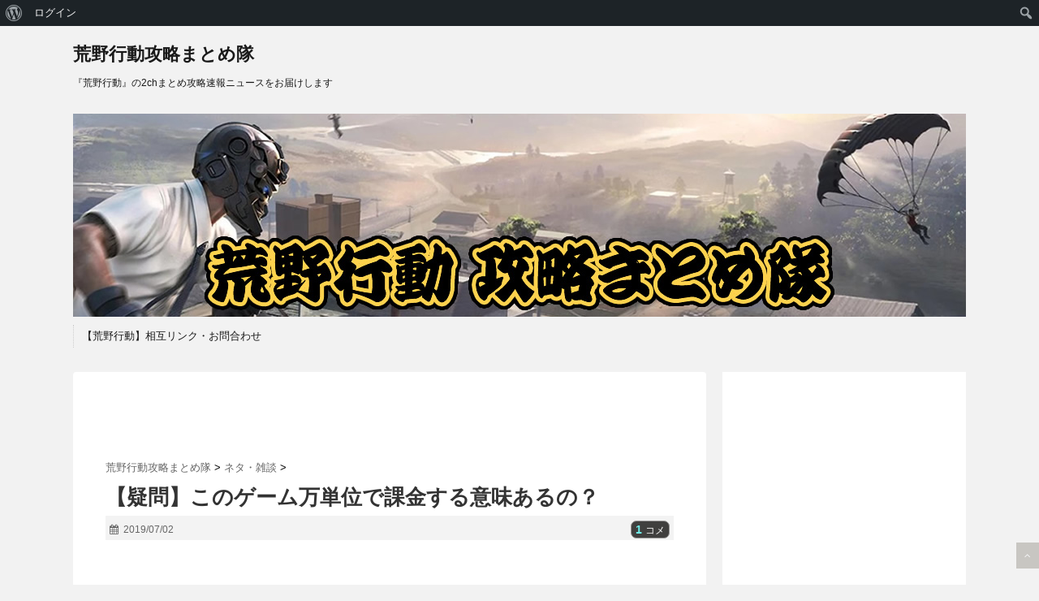

--- FILE ---
content_type: text/html; charset=utf-8
request_url: https://accounts.google.com/o/oauth2/postmessageRelay?parent=https%3A%2F%2Fxn--hhr014byylm9m90fi1p.com&jsh=m%3B%2F_%2Fscs%2Fabc-static%2F_%2Fjs%2Fk%3Dgapi.lb.en.OE6tiwO4KJo.O%2Fd%3D1%2Frs%3DAHpOoo_Itz6IAL6GO-n8kgAepm47TBsg1Q%2Fm%3D__features__
body_size: 162
content:
<!DOCTYPE html><html><head><title></title><meta http-equiv="content-type" content="text/html; charset=utf-8"><meta http-equiv="X-UA-Compatible" content="IE=edge"><meta name="viewport" content="width=device-width, initial-scale=1, minimum-scale=1, maximum-scale=1, user-scalable=0"><script src='https://ssl.gstatic.com/accounts/o/2580342461-postmessagerelay.js' nonce="hg2NoWsH5yXQhEZSicUnIw"></script></head><body><script type="text/javascript" src="https://apis.google.com/js/rpc:shindig_random.js?onload=init" nonce="hg2NoWsH5yXQhEZSicUnIw"></script></body></html>

--- FILE ---
content_type: text/html; charset=utf-8
request_url: https://www.google.com/recaptcha/api2/aframe
body_size: 266
content:
<!DOCTYPE HTML><html><head><meta http-equiv="content-type" content="text/html; charset=UTF-8"></head><body><script nonce="kp8NdPetoSwYlPGtKKEkkg">/** Anti-fraud and anti-abuse applications only. See google.com/recaptcha */ try{var clients={'sodar':'https://pagead2.googlesyndication.com/pagead/sodar?'};window.addEventListener("message",function(a){try{if(a.source===window.parent){var b=JSON.parse(a.data);var c=clients[b['id']];if(c){var d=document.createElement('img');d.src=c+b['params']+'&rc='+(localStorage.getItem("rc::a")?sessionStorage.getItem("rc::b"):"");window.document.body.appendChild(d);sessionStorage.setItem("rc::e",parseInt(sessionStorage.getItem("rc::e")||0)+1);localStorage.setItem("rc::h",'1768505190780');}}}catch(b){}});window.parent.postMessage("_grecaptcha_ready", "*");}catch(b){}</script></body></html>

--- FILE ---
content_type: text/css
request_url: https://xn--hhr014byylm9m90fi1p.com/wp-content/plugins/all-in-one-seo-pack/dist/Lite/assets/css/Tabs.c4ef2c33.css?ver=4.4.0.1
body_size: 1700
content:
.aioseo-app .var-tab{display:flex;justify-content:center;align-items:center;flex:1 0 auto;padding:0 var(--tab-padding);font-size:var(--tab-font-size);cursor:pointer;user-select:none;-webkit-tap-highlight-color:rgba(0,0,0,0)}.aioseo-app .var-tab--active{color:var(--tab-active-color)}.aioseo-app .var-tab--inactive{color:var(--tab-inactive-color)}.aioseo-app .var-tab--disabled{color:var(--tab-disabled-color);cursor:not-allowed}.aioseo-app .var-tab--horizontal{flex-direction:row}.aioseo-app .var-tab--vertical{flex-direction:column}.aioseo-app .var-tabs{border-radius:var(--tabs-radius);background:var(--tabs-background);overflow:hidden;transition:background-color .25s}.aioseo-app .var-tabs__tab-wrap{position:relative;display:flex;height:100%}.aioseo-app .var-tabs__indicator{display:flex;justify-content:center;align-items:center;position:absolute;z-index:1;transition-property:width,transform;transition-duration:.3s}.aioseo-app .var-tabs__indicator-inner{background:var(--tabs-indicator-background)}.aioseo-app .var-tabs--layout-horizontal{flex-direction:row}.aioseo-app .var-tabs--layout-horizontal-scrollable{overflow-x:auto;overflow-y:hidden}.aioseo-app .var-tabs--layout-horizontal-scrollable::-webkit-scrollbar{display:none}.aioseo-app .var-tabs--layout-horizontal-padding{padding:0 var(--tabs-padding)}.aioseo-app .var-tabs--layout-horizontal-indicator{bottom:0;height:var(--tabs-indicator-size)}[dir=ltr] .aioseo-app .var-tabs--layout-horizontal-indicator{left:0}[dir=rtl] .aioseo-app .var-tabs--layout-horizontal-indicator{right:0}.aioseo-app .var-tabs--layout-horizontal-reverse-indicator{top:0;height:var(--tabs-indicator-size)}[dir=ltr] .aioseo-app .var-tabs--layout-horizontal-reverse-indicator{left:0}[dir=rtl] .aioseo-app .var-tabs--layout-horizontal-reverse-indicator{right:0}.aioseo-app .var-tabs--layout-horizontal-indicator-inner{width:var(--tabs-indicator-inner-size);height:100%}.aioseo-app .var-tabs--layout-vertical{flex-direction:column}.aioseo-app .var-tabs--layout-vertical-scrollable{overflow-x:hidden;overflow-y:auto}.aioseo-app .var-tabs--layout-vertical-scrollable::-webkit-scrollbar{display:none}.aioseo-app .var-tabs--layout-vertical-padding{padding:0}.aioseo-app .var-tabs--layout-vertical-indicator{top:0;width:var(--tabs-indicator-size)}[dir=ltr] .aioseo-app .var-tabs--layout-vertical-indicator{left:0}[dir=rtl] .aioseo-app .var-tabs--layout-vertical-indicator{right:0}.aioseo-app .var-tabs--layout-vertical-reverse-indicator{top:0;width:var(--tabs-indicator-size)}[dir=ltr] .aioseo-app .var-tabs--layout-vertical-reverse-indicator{right:0}[dir=rtl] .aioseo-app .var-tabs--layout-vertical-reverse-indicator{left:0}.aioseo-app .var-tabs--layout-vertical-indicator-inner{width:100%;height:var(--tabs-indicator-inner-size)}.aioseo-app .var-tabs--item-horizontal{height:var(--tabs-item-horizontal-height)}.aioseo-app .var-tabs--item-vertical{height:var(--tabs-item-vertical-height)}.aioseo-app .var-tabs--fixed-bottom{position:fixed;width:100%;bottom:0;z-index:99}[dir=ltr] .aioseo-app .var-tabs--fixed-bottom{left:0}[dir=rtl] .aioseo-app .var-tabs--fixed-bottom{right:0}.aioseo-app .var-tabs--safe-area{padding-bottom:constant(safe-area-inset-bottom);padding-bottom:env(safe-area-inset-bottom);box-sizing:content-box!important}.aioseo-app .aioseo-tabs{display:flex;align-items:center;--tabs-item-horizontal-height: 52px;--tabs-item-vertical-height: 66px;--tabs-radius: 2px;--tabs-padding: 0;--tabs-indicator-size: 2px;--tabs-indicator-background: #005AE0;--tabs-background: none;--tabs-indicator-inner-size: 100%;--color-text-disabled: #8c8f9a;--tab-padding: 18px;--tab-active-color: #141B38;--tab-inactive-color: #141B38;--tab-disabled-color: var(--color-text-disabled);--tab-font-size: 14px;--tab-line-height: 22px}.aioseo-app .aioseo-tabs.internal{--tab-padding: 25px;margin-bottom:0}.aioseo-app .aioseo-tabs.skinny{--tab-padding: 16px}.aioseo-app .var-tabs{margin-bottom:-2px}.aioseo-app .var-tabs .var-tab{font-weight:600;white-space:pre;position:relative;overflow:hidden}.aioseo-app .var-tabs .var-tab span.ripple{position:absolute;border-radius:50%;transform:scale(0);animation:aioseo-ripple .6s linear;background-color:#0000004d}@keyframes aioseo-ripple{to{transform:scale(3);opacity:0}}.aioseo-app .aioseo-tabs{display:flex;border-bottom:2px solid #E8E8EB;position:relative;margin-bottom:var(--aioseo-gutter)}.aioseo-app .aioseo-tabs .button-right,.aioseo-app .aioseo-tabs .tabs-extra{position:absolute}[dir=ltr] .aioseo-app .aioseo-tabs .button-right,[dir=ltr] .aioseo-app .aioseo-tabs .tabs-extra{right:0}[dir=rtl] .aioseo-app .aioseo-tabs .button-right,[dir=rtl] .aioseo-app .aioseo-tabs .tabs-extra{left:0}.aioseo-app .aioseo-tabs .tab-score{display:inline-flex;align-items:center;justify-content:flex-end;font-size:11px;font-weight:700;-webkit-text-stroke-width:0}[dir=ltr] .aioseo-app .aioseo-tabs .tab-score{padding-left:12px}[dir=rtl] .aioseo-app .aioseo-tabs .tab-score{padding-right:12px}.aioseo-app .aioseo-tabs .tab-score.green{color:#00aa63}.aioseo-app .aioseo-tabs .tab-score.orange{color:#f18200}.aioseo-app .aioseo-tabs .tab-score.red{color:#df2a4a}.aioseo-app .aioseo-tabs .tab-score svg{display:inline}[dir=ltr] .aioseo-app .aioseo-tabs .tab-score svg{margin-right:7px}[dir=rtl] .aioseo-app .aioseo-tabs .tab-score svg{margin-left:7px}.aioseo-app .aioseo-tabs .warning{color:#f18200!important}.aioseo-app .aioseo-tabs .warning svg{position:relative;top:2px;display:inline;color:#f18200!important}[dir=ltr] .aioseo-app .aioseo-tabs .warning svg{left:5px}[dir=rtl] .aioseo-app .aioseo-tabs .warning svg{right:5px}.aioseo-app .aioseo-mobile-tabs{--mobile-font-size: 14px;height:40px;margin-top:20px;position:relative;user-select:none;width:100%}.aioseo-app .aioseo-mobile-tabs .active-tab{--spacing-x: 20px;align-items:center;color:#005ae0;cursor:pointer;display:inline-flex;min-height:100%;position:relative}[dir=ltr] .aioseo-app .aioseo-mobile-tabs .active-tab{padding-left:var(--spacing-x)}[dir=rtl] .aioseo-app .aioseo-mobile-tabs .active-tab{padding-right:var(--spacing-x)}.aioseo-app .aioseo-mobile-tabs .active-tab div{font-size:var(--mobile-font-size)}.aioseo-app .aioseo-mobile-tabs .active-tab div span{background-color:#005ae0;bottom:-2px;height:2px;position:absolute;z-index:10}[dir=ltr] .aioseo-app .aioseo-mobile-tabs .active-tab div span{left:0;right:calc(var(--spacing-x) * -2)}[dir=rtl] .aioseo-app .aioseo-mobile-tabs .active-tab div span{right:0;left:calc(var(--spacing-x) * -2)}.aioseo-app .aioseo-mobile-tabs .active-tab svg.aioseo-caret{--caret-size: 24px;height:var(--caret-size);position:absolute;top:calc(50% - var(--caret-size) / 2);transition:transform .3s;width:var(--caret-size)}[dir=ltr] .aioseo-app .aioseo-mobile-tabs .active-tab svg.aioseo-caret{left:100%;transform:rotate(180deg)}[dir=rtl] .aioseo-app .aioseo-mobile-tabs .active-tab svg.aioseo-caret{right:100%;transform:rotate(-180deg)}.aioseo-app .aioseo-mobile-tabs .active-tab svg.aioseo-caret.rotated{transform:rotate(0)}.aioseo-app .aioseo-mobile-tabs .tab-dropdown{border:1px solid #E8E8EB;border-top:none}.aioseo-app .aioseo-mobile-tabs .tab-links{background:#fff;position:relative;z-index:3;padding:8px;width:100%;max-width:300px}@media screen and (max-width: 782px){.aioseo-app .aioseo-mobile-tabs .tab-links{max-width:100%}}.aioseo-app .aioseo-mobile-tabs .tab-links a{font-size:var(--mobile-font-size);padding:10px;display:block;color:#141b38;text-decoration:none}.aioseo-app .aioseo-mobile-tabs .tab-links a:hover{color:#005ae0}


--- FILE ---
content_type: application/javascript
request_url: https://xn--hhr014byylm9m90fi1p.com/wp-content/plugins/all-in-one-seo-pack/dist/Lite/assets/js/links.96235554.js
body_size: 49962
content:
import{a6 as lr,z as ur,S as es,q as $n,a7 as cr,W as Kt,a8 as ss,a9 as In,A as _n,l as Pn,aa as An,ab as Un,ac as Mn,m as Rn,ad as Ln,k as Fn}from"./vue.runtime.esm-bundler.a49acf4f.js";import{l as Vn,_ as Yt,j as Mt}from"./default-i18n.cc9dbff0.js";import{H as zn,o as qn,d as Hn,t as jn,b as Zn,c as Wn,r as Gn,U as ms,j as Jn,I as Bn,y as Kn,J as Yn,B as Qn,C as dr,a as gs,f as Xn,g as ti,K as ei,F as si,h as ys,i as hr,L as ri,N as ni,z as ii,O as oi}from"./isArrayLikeObject.3ade28da.js";var ai=!1;/*!
  * pinia v2.1.4
  * (c) 2023 Eduardo San Martin Morote
  * @license MIT
  */let fr;const Oe=e=>fr=e,pr=Symbol();function ze(e){return e&&typeof e=="object"&&Object.prototype.toString.call(e)==="[object Object]"&&typeof e.toJSON!="function"}var Gt;(function(e){e.direct="direct",e.patchObject="patch object",e.patchFunction="patch function"})(Gt||(Gt={}));function li(){const e=lr(!0),t=e.run(()=>ur({}));let s=[],r=[];const n=es({install(i){Oe(n),n._a=i,i.provide(pr,n),i.config.globalProperties.$pinia=n,r.forEach(o=>s.push(o)),r=[]},use(i){return!this._a&&!ai?r.push(i):s.push(i),this},_p:s,_a:null,_e:e,_s:new Map,state:t});return n}const mr=()=>{};function ws(e,t,s,r=mr){e.push(t);const n=()=>{const i=e.indexOf(t);i>-1&&(e.splice(i,1),r())};return!s&&Un()&&Mn(n),n}function Ct(e,...t){e.slice().forEach(s=>{s(...t)})}const ui=e=>e();function qe(e,t){e instanceof Map&&t instanceof Map&&t.forEach((s,r)=>e.set(r,s)),e instanceof Set&&t instanceof Set&&t.forEach(e.add,e);for(const s in t){if(!t.hasOwnProperty(s))continue;const r=t[s],n=e[s];ze(n)&&ze(r)&&e.hasOwnProperty(s)&&!Kt(r)&&!ss(r)?e[s]=qe(n,r):e[s]=r}return e}const ci=Symbol();function di(e){return!ze(e)||!e.hasOwnProperty(ci)}const{assign:mt}=Object;function hi(e){return!!(Kt(e)&&e.effect)}function fi(e,t,s,r){const{state:n,actions:i,getters:o}=t,a=s.state.value[e];let l;function u(){a||(s.state.value[e]=n?n():{});const g=Ln(s.state.value[e]);return mt(g,i,Object.keys(o||{}).reduce((k,T)=>(k[T]=es(Fn(()=>{Oe(s);const w=s._s.get(e);return o[T].call(w,w)})),k),{}))}return l=gr(e,u,t,s,r,!0),l}function gr(e,t,s={},r,n,i){let o;const a=mt({actions:{}},s),l={deep:!0};let u,g,k=[],T=[],w;const D=r.state.value[e];!i&&!D&&(r.state.value[e]={}),ur({});let H;function L(x){let b;u=g=!1,typeof x=="function"?(x(r.state.value[e]),b={type:Gt.patchFunction,storeId:e,events:w}):(qe(r.state.value[e],x),b={type:Gt.patchObject,payload:x,storeId:e,events:w});const Z=H=Symbol();Rn().then(()=>{H===Z&&(u=!0)}),g=!0,Ct(k,b,r.state.value[e])}const N=i?function(){const{state:b}=s,Z=b?b():{};this.$patch(B=>{mt(B,Z)})}:mr;function dt(){o.stop(),k=[],T=[],r._s.delete(e)}function Y(x,b){return function(){Oe(r);const Z=Array.from(arguments),B=[],st=[];function c(y){B.push(y)}function h(y){st.push(y)}Ct(T,{args:Z,name:x,store:j,after:c,onError:h});let f;try{f=b.apply(this&&this.$id===e?this:j,Z)}catch(y){throw Ct(st,y),y}return f instanceof Promise?f.then(y=>(Ct(B,y),y)).catch(y=>(Ct(st,y),Promise.reject(y))):(Ct(B,f),f)}}const at={_p:r,$id:e,$onAction:ws.bind(null,T),$patch:L,$reset:N,$subscribe(x,b={}){const Z=ws(k,x,b.detached,()=>B()),B=o.run(()=>_n(()=>r.state.value[e],st=>{(b.flush==="sync"?g:u)&&x({storeId:e,type:Gt.direct,events:w},st)},mt({},l,b)));return Z},$dispose:dt},j=Pn(at);r._s.set(e,j);const St=r._a&&r._a.runWithContext||ui,G=r._e.run(()=>(o=lr(),St(()=>o.run(t))));for(const x in G){const b=G[x];if(Kt(b)&&!hi(b)||ss(b))i||(D&&di(b)&&(Kt(b)?b.value=D[x]:qe(b,D[x])),r.state.value[e][x]=b);else if(typeof b=="function"){const Z=Y(x,b);G[x]=Z,a.actions[x]=b}}return mt(j,G),mt(cr(j),G),Object.defineProperty(j,"$state",{get:()=>r.state.value[e],set:x=>{L(b=>{mt(b,x)})}}),r._p.forEach(x=>{mt(j,o.run(()=>x({store:j,app:r._a,pinia:r,options:a})))}),D&&i&&s.hydrate&&s.hydrate(j.$state,D),u=!0,g=!0,j}function U(e,t,s){let r,n;const i=typeof t=="function";typeof e=="string"?(r=e,n=i?s:t):(n=e,r=e.id);function o(a,l){const u=An();return a=a||(u?$n(pr,null):null),a&&Oe(a),a=fr,a._s.has(r)||(i?gr(r,t,n,a):fi(r,n,a)),a._s.get(r)}return o.$id=r,o}function Sl(e){{e=cr(e);const t={};for(const s in e){const r=e[s];(Kt(r)||ss(r))&&(t[s]=In(e,s))}return t}}const He=U("AddonsStore",{state:()=>({addons:[]}),actions:{updateAddon(e){const t=this.addons.findIndex(s=>s.sku===e.sku);t!==-1&&(this.addons[t]=e)}}});var je={exports:{}},yr={exports:{}};(function(e){e.exports=t;function t(r){if(r)return s(r)}function s(r){for(var n in t.prototype)r[n]=t.prototype[n];return r}t.prototype.on=t.prototype.addEventListener=function(r,n){return this._callbacks=this._callbacks||{},(this._callbacks["$"+r]=this._callbacks["$"+r]||[]).push(n),this},t.prototype.once=function(r,n){function i(){this.off(r,i),n.apply(this,arguments)}return i.fn=n,this.on(r,i),this},t.prototype.off=t.prototype.removeListener=t.prototype.removeAllListeners=t.prototype.removeEventListener=function(r,n){if(this._callbacks=this._callbacks||{},arguments.length==0)return this._callbacks={},this;var i=this._callbacks["$"+r];if(!i)return this;if(arguments.length==1)return delete this._callbacks["$"+r],this;for(var o,a=0;a<i.length;a++)if(o=i[a],o===n||o.fn===n){i.splice(a,1);break}return i.length===0&&delete this._callbacks["$"+r],this},t.prototype.emit=function(r){this._callbacks=this._callbacks||{};for(var n=new Array(arguments.length-1),i=this._callbacks["$"+r],o=1;o<arguments.length;o++)n[o-1]=arguments[o];if(i){i=i.slice(0);for(var o=0,a=i.length;o<a;++o)i[o].apply(this,n)}return this},t.prototype.listeners=function(r){return this._callbacks=this._callbacks||{},this._callbacks["$"+r]||[]},t.prototype.hasListeners=function(r){return!!this.listeners(r).length}})(yr);var pi=yr.exports,mi=Qt;Qt.default=Qt;Qt.stable=br;Qt.stableStringify=br;var fe="[...]",wr="[Circular]",vt=[],Ot=[];function Sr(){return{depthLimit:Number.MAX_SAFE_INTEGER,edgesLimit:Number.MAX_SAFE_INTEGER}}function Qt(e,t,s,r){typeof r>"u"&&(r=Sr()),Ze(e,"",0,[],void 0,0,r);var n;try{Ot.length===0?n=JSON.stringify(e,t,s):n=JSON.stringify(e,kr(t),s)}catch{return JSON.stringify("[unable to serialize, circular reference is too complex to analyze]")}finally{for(;vt.length!==0;){var i=vt.pop();i.length===4?Object.defineProperty(i[0],i[1],i[3]):i[0][i[1]]=i[2]}}return n}function _t(e,t,s,r){var n=Object.getOwnPropertyDescriptor(r,s);n.get!==void 0?n.configurable?(Object.defineProperty(r,s,{value:e}),vt.push([r,s,t,n])):Ot.push([t,s,e]):(r[s]=e,vt.push([r,s,t]))}function Ze(e,t,s,r,n,i,o){i+=1;var a;if(typeof e=="object"&&e!==null){for(a=0;a<r.length;a++)if(r[a]===e){_t(wr,e,t,n);return}if(typeof o.depthLimit<"u"&&i>o.depthLimit){_t(fe,e,t,n);return}if(typeof o.edgesLimit<"u"&&s+1>o.edgesLimit){_t(fe,e,t,n);return}if(r.push(e),Array.isArray(e))for(a=0;a<e.length;a++)Ze(e[a],a,a,r,e,i,o);else{var l=Object.keys(e);for(a=0;a<l.length;a++){var u=l[a];Ze(e[u],u,a,r,e,i,o)}}r.pop()}}function gi(e,t){return e<t?-1:e>t?1:0}function br(e,t,s,r){typeof r>"u"&&(r=Sr());var n=We(e,"",0,[],void 0,0,r)||e,i;try{Ot.length===0?i=JSON.stringify(n,t,s):i=JSON.stringify(n,kr(t),s)}catch{return JSON.stringify("[unable to serialize, circular reference is too complex to analyze]")}finally{for(;vt.length!==0;){var o=vt.pop();o.length===4?Object.defineProperty(o[0],o[1],o[3]):o[0][o[1]]=o[2]}}return i}function We(e,t,s,r,n,i,o){i+=1;var a;if(typeof e=="object"&&e!==null){for(a=0;a<r.length;a++)if(r[a]===e){_t(wr,e,t,n);return}try{if(typeof e.toJSON=="function")return}catch{return}if(typeof o.depthLimit<"u"&&i>o.depthLimit){_t(fe,e,t,n);return}if(typeof o.edgesLimit<"u"&&s+1>o.edgesLimit){_t(fe,e,t,n);return}if(r.push(e),Array.isArray(e))for(a=0;a<e.length;a++)We(e[a],a,a,r,e,i,o);else{var l={},u=Object.keys(e).sort(gi);for(a=0;a<u.length;a++){var g=u[a];We(e[g],g,a,r,e,i,o),l[g]=e[g]}if(typeof n<"u")vt.push([n,t,e]),n[t]=l;else return l}r.pop()}}function kr(e){return e=typeof e<"u"?e:function(t,s){return s},function(t,s){if(Ot.length>0)for(var r=0;r<Ot.length;r++){var n=Ot[r];if(n[1]===t&&n[0]===s){s=n[2],Ot.splice(r,1);break}}return e.call(this,t,s)}}var Te={};(function(e){function t(n,i){var o=typeof Symbol<"u"&&n[Symbol.iterator]||n["@@iterator"];if(!o){if(Array.isArray(n)||(o=s(n))||i&&n&&typeof n.length=="number"){o&&(n=o);var a=0,l=function(){};return{s:l,n:function(){return a>=n.length?{done:!0}:{done:!1,value:n[a++]}},e:function(w){throw w},f:l}}throw new TypeError(`Invalid attempt to iterate non-iterable instance.
In order to be iterable, non-array objects must have a [Symbol.iterator]() method.`)}var u=!0,g=!1,k;return{s:function(){o=o.call(n)},n:function(){var w=o.next();return u=w.done,w},e:function(w){g=!0,k=w},f:function(){try{!u&&o.return!=null&&o.return()}finally{if(g)throw k}}}}function s(n,i){if(n){if(typeof n=="string")return r(n,i);var o=Object.prototype.toString.call(n).slice(8,-1);if(o==="Object"&&n.constructor&&(o=n.constructor.name),o==="Map"||o==="Set")return Array.from(n);if(o==="Arguments"||/^(?:Ui|I)nt(?:8|16|32)(?:Clamped)?Array$/.test(o))return r(n,i)}}function r(n,i){(i==null||i>n.length)&&(i=n.length);for(var o=0,a=new Array(i);o<i;o++)a[o]=n[o];return a}e.type=n=>n.split(/ *; */).shift(),e.params=n=>{const i={};var o=t(n.split(/ *; */)),a;try{for(o.s();!(a=o.n()).done;){const u=a.value.split(/ *= */),g=u.shift(),k=u.shift();g&&k&&(i[g]=k)}}catch(l){o.e(l)}finally{o.f()}return i},e.parseLinks=n=>{const i={};var o=t(n.split(/ *, */)),a;try{for(o.s();!(a=o.n()).done;){const u=a.value.split(/ *; */),g=u[0].slice(1,-1),k=u[1].split(/ *= */)[1].slice(1,-1);i[k]=g}}catch(l){o.e(l)}finally{o.f()}return i},e.cleanHeader=(n,i)=>(delete n["content-type"],delete n["content-length"],delete n["transfer-encoding"],delete n.host,i&&(delete n.authorization,delete n.cookie),n),e.isObject=n=>n!==null&&typeof n=="object",e.hasOwn=Object.hasOwn||function(n,i){if(n==null)throw new TypeError("Cannot convert undefined or null to object");return Object.prototype.hasOwnProperty.call(new Object(n),i)},e.mixin=(n,i)=>{for(const o in i)e.hasOwn(i,o)&&(n[o]=i[o])}})(Te);const $e=zn,Or=Te,pe=Or.isObject,Xt=Or.hasOwn;var yi=I;function I(){}I.prototype.clearTimeout=function(){return clearTimeout(this._timer),clearTimeout(this._responseTimeoutTimer),clearTimeout(this._uploadTimeoutTimer),delete this._timer,delete this._responseTimeoutTimer,delete this._uploadTimeoutTimer,this};I.prototype.parse=function(e){return this._parser=e,this};I.prototype.responseType=function(e){return this._responseType=e,this};I.prototype.serialize=function(e){return this._serializer=e,this};I.prototype.timeout=function(e){if(!e||typeof e!="object")return this._timeout=e,this._responseTimeout=0,this._uploadTimeout=0,this;for(const t in e)if(Xt(e,t))switch(t){case"deadline":this._timeout=e.deadline;break;case"response":this._responseTimeout=e.response;break;case"upload":this._uploadTimeout=e.upload;break;default:console.warn("Unknown timeout option",t)}return this};I.prototype.retry=function(e,t){return(arguments.length===0||e===!0)&&(e=1),e<=0&&(e=0),this._maxRetries=e,this._retries=0,this._retryCallback=t,this};const wi=new Set(["ETIMEDOUT","ECONNRESET","EADDRINUSE","ECONNREFUSED","EPIPE","ENOTFOUND","ENETUNREACH","EAI_AGAIN"]),Si=new Set([408,413,429,500,502,503,504,521,522,524]);I.prototype._shouldRetry=function(e,t){if(!this._maxRetries||this._retries++>=this._maxRetries)return!1;if(this._retryCallback)try{const s=this._retryCallback(e,t);if(s===!0)return!0;if(s===!1)return!1}catch(s){console.error(s)}return!!(t&&t.status&&Si.has(t.status)||e&&(e.code&&wi.has(e.code)||e.timeout&&e.code==="ECONNABORTED"||e.crossDomain))};I.prototype._retry=function(){return this.clearTimeout(),this.req&&(this.req=null,this.req=this.request()),this._aborted=!1,this.timedout=!1,this.timedoutError=null,this._end()};I.prototype.then=function(e,t){if(!this._fullfilledPromise){const s=this;this._endCalled&&console.warn("Warning: superagent request was sent twice, because both .end() and .then() were called. Never call .end() if you use promises"),this._fullfilledPromise=new Promise((r,n)=>{s.on("abort",()=>{if(this._maxRetries&&this._maxRetries>this._retries)return;if(this.timedout&&this.timedoutError){n(this.timedoutError);return}const i=new Error("Aborted");i.code="ABORTED",i.status=this.status,i.method=this.method,i.url=this.url,n(i)}),s.end((i,o)=>{i?n(i):r(o)})})}return this._fullfilledPromise.then(e,t)};I.prototype.catch=function(e){return this.then(void 0,e)};I.prototype.use=function(e){return e(this),this};I.prototype.ok=function(e){if(typeof e!="function")throw new Error("Callback required");return this._okCallback=e,this};I.prototype._isResponseOK=function(e){return e?this._okCallback?this._okCallback(e):e.status>=200&&e.status<300:!1};I.prototype.get=function(e){return this._header[e.toLowerCase()]};I.prototype.getHeader=I.prototype.get;I.prototype.set=function(e,t){if(pe(e)){for(const s in e)Xt(e,s)&&this.set(s,e[s]);return this}return this._header[e.toLowerCase()]=t,this.header[e]=t,this};I.prototype.unset=function(e){return delete this._header[e.toLowerCase()],delete this.header[e],this};I.prototype.field=function(e,t,s){if(e==null)throw new Error(".field(name, val) name can not be empty");if(this._data)throw new Error(".field() can't be used if .send() is used. Please use only .send() or only .field() & .attach()");if(pe(e)){for(const r in e)Xt(e,r)&&this.field(r,e[r]);return this}if(Array.isArray(t)){for(const r in t)Xt(t,r)&&this.field(e,t[r]);return this}if(t==null)throw new Error(".field(name, val) val can not be empty");return typeof t=="boolean"&&(t=String(t)),s?this._getFormData().append(e,t,s):this._getFormData().append(e,t),this};I.prototype.abort=function(){if(this._aborted)return this;if(this._aborted=!0,this.xhr&&this.xhr.abort(),this.req){if($e.gte(process.version,"v13.0.0")&&$e.lt(process.version,"v14.0.0"))throw new Error("Superagent does not work in v13 properly with abort() due to Node.js core changes");$e.gte(process.version,"v14.0.0")&&(this.req.destroyed=!0),this.req.abort()}return this.clearTimeout(),this.emit("abort"),this};I.prototype._auth=function(e,t,s,r){switch(s.type){case"basic":this.set("Authorization",`Basic ${r(`${e}:${t}`)}`);break;case"auto":this.username=e,this.password=t;break;case"bearer":this.set("Authorization",`Bearer ${e}`);break}return this};I.prototype.withCredentials=function(e){return e===void 0&&(e=!0),this._withCredentials=e,this};I.prototype.redirects=function(e){return this._maxRedirects=e,this};I.prototype.maxResponseSize=function(e){if(typeof e!="number")throw new TypeError("Invalid argument");return this._maxResponseSize=e,this};I.prototype.toJSON=function(){return{method:this.method,url:this.url,data:this._data,headers:this._header}};I.prototype.send=function(e){const t=pe(e);let s=this._header["content-type"];if(this._formData)throw new Error(".send() can't be used if .attach() or .field() is used. Please use only .send() or only .field() & .attach()");if(t&&!this._data)Array.isArray(e)?this._data=[]:this._isHost(e)||(this._data={});else if(e&&this._data&&this._isHost(this._data))throw new Error("Can't merge these send calls");if(t&&pe(this._data))for(const r in e)Xt(e,r)&&(this._data[r]=e[r]);else typeof e=="string"?(s||this.type("form"),s=this._header["content-type"],s&&(s=s.toLowerCase().trim()),s==="application/x-www-form-urlencoded"?this._data=this._data?`${this._data}&${e}`:e:this._data=(this._data||"")+e):this._data=e;return!t||this._isHost(e)?this:(s||this.type("json"),this)};I.prototype.sortQuery=function(e){return this._sort=typeof e>"u"?!0:e,this};I.prototype._finalizeQueryString=function(){const e=this._query.join("&");if(e&&(this.url+=(this.url.includes("?")?"&":"?")+e),this._query.length=0,this._sort){const t=this.url.indexOf("?");if(t>=0){const s=this.url.slice(t+1).split("&");typeof this._sort=="function"?s.sort(this._sort):s.sort(),this.url=this.url.slice(0,t)+"?"+s.join("&")}}};I.prototype._appendQueryString=()=>{console.warn("Unsupported")};I.prototype._timeoutError=function(e,t,s){if(this._aborted)return;const r=new Error(`${e+t}ms exceeded`);r.timeout=t,r.code="ECONNABORTED",r.errno=s,this.timedout=!0,this.timedoutError=r,this.abort(),this.callback(r)};I.prototype._setTimeouts=function(){const e=this;this._timeout&&!this._timer&&(this._timer=setTimeout(()=>{e._timeoutError("Timeout of ",e._timeout,"ETIME")},this._timeout)),this._responseTimeout&&!this._responseTimeoutTimer&&(this._responseTimeoutTimer=setTimeout(()=>{e._timeoutError("Response timeout of ",e._responseTimeout,"ETIMEDOUT")},this._responseTimeout))};const Ie=Te;var bi=ve;function ve(){}ve.prototype.get=function(e){return this.header[e.toLowerCase()]};ve.prototype._setHeaderProperties=function(e){const t=e["content-type"]||"";this.type=Ie.type(t);const s=Ie.params(t);for(const r in s)Object.prototype.hasOwnProperty.call(s,r)&&(this[r]=s[r]);this.links={};try{e.link&&(this.links=Ie.parseLinks(e.link))}catch{}};ve.prototype._setStatusProperties=function(e){const t=Math.trunc(e/100);this.statusCode=e,this.status=this.statusCode,this.statusType=t,this.info=t===1,this.ok=t===2,this.redirect=t===3,this.clientError=t===4,this.serverError=t===5,this.error=t===4||t===5?this.toError():!1,this.created=e===201,this.accepted=e===202,this.noContent=e===204,this.badRequest=e===400,this.unauthorized=e===401,this.notAcceptable=e===406,this.forbidden=e===403,this.notFound=e===404,this.unprocessableEntity=e===422};function ki(e,t){var s=typeof Symbol<"u"&&e[Symbol.iterator]||e["@@iterator"];if(!s){if(Array.isArray(e)||(s=Oi(e))||t&&e&&typeof e.length=="number"){s&&(e=s);var r=0,n=function(){};return{s:n,n:function(){return r>=e.length?{done:!0}:{done:!1,value:e[r++]}},e:function(u){throw u},f:n}}throw new TypeError(`Invalid attempt to iterate non-iterable instance.
In order to be iterable, non-array objects must have a [Symbol.iterator]() method.`)}var i=!0,o=!1,a;return{s:function(){s=s.call(e)},n:function(){var u=s.next();return i=u.done,u},e:function(u){o=!0,a=u},f:function(){try{!i&&s.return!=null&&s.return()}finally{if(o)throw a}}}}function Oi(e,t){if(e){if(typeof e=="string")return Ss(e,t);var s=Object.prototype.toString.call(e).slice(8,-1);if(s==="Object"&&e.constructor&&(s=e.constructor.name),s==="Map"||s==="Set")return Array.from(e);if(s==="Arguments"||/^(?:Ui|I)nt(?:8|16|32)(?:Clamped)?Array$/.test(s))return Ss(e,t)}}function Ss(e,t){(t==null||t>e.length)&&(t=e.length);for(var s=0,r=new Array(t);s<t;s++)r[s]=e[s];return r}function rs(){this._defaults=[]}for(var _e=0,bs=["use","on","once","set","query","type","accept","auth","withCredentials","sortQuery","retry","ok","redirects","timeout","buffer","serialize","parse","ca","key","pfx","cert","disableTLSCerts"];_e<bs.length;_e++){const e=bs[_e];rs.prototype[e]=function(){for(var t=arguments.length,s=new Array(t),r=0;r<t;r++)s[r]=arguments[r];return this._defaults.push({fn:e,args:s}),this}}rs.prototype._setDefaults=function(e){var t=ki(this._defaults),s;try{for(t.s();!(s=t.n()).done;){const r=s.value;e[r.fn](...r.args)}}catch(r){t.e(r)}finally{t.f()}};var Ti=rs;(function(e,t){function s(c,h){var f=typeof Symbol<"u"&&c[Symbol.iterator]||c["@@iterator"];if(!f){if(Array.isArray(c)||(f=r(c))||h&&c&&typeof c.length=="number"){f&&(c=f);var y=0,O=function(){};return{s:O,n:function(){return y>=c.length?{done:!0}:{done:!1,value:c[y++]}},e:function(Dt){throw Dt},f:O}}throw new TypeError(`Invalid attempt to iterate non-iterable instance.
In order to be iterable, non-array objects must have a [Symbol.iterator]() method.`)}var v=!0,Q=!1,xt;return{s:function(){f=f.call(c)},n:function(){var Dt=f.next();return v=Dt.done,Dt},e:function(Dt){Q=!0,xt=Dt},f:function(){try{!v&&f.return!=null&&f.return()}finally{if(Q)throw xt}}}}function r(c,h){if(c){if(typeof c=="string")return n(c,h);var f=Object.prototype.toString.call(c).slice(8,-1);if(f==="Object"&&c.constructor&&(f=c.constructor.name),f==="Map"||f==="Set")return Array.from(c);if(f==="Arguments"||/^(?:Ui|I)nt(?:8|16|32)(?:Clamped)?Array$/.test(f))return n(c,h)}}function n(c,h){(h==null||h>c.length)&&(h=c.length);for(var f=0,y=new Array(h);f<h;f++)y[f]=c[f];return y}let i;typeof window<"u"?i=window:typeof self>"u"?(console.warn("Using browser-only version of superagent in non-browser environment"),i=void 0):i=self;const o=pi,a=mi,l=qn,u=yi,g=Te,k=g.isObject,T=g.mixin,w=g.hasOwn,D=bi,H=Ti;function L(){}e.exports=function(c,h){return typeof h=="function"?new t.Request("GET",c).end(h):arguments.length===1?new t.Request("GET",c):new t.Request(c,h)},t=e.exports;const N=t;t.Request=b,N.getXHR=()=>{if(i.XMLHttpRequest)return new i.XMLHttpRequest;throw new Error("Browser-only version of superagent could not find XHR")};const dt="".trim?c=>c.trim():c=>c.replace(/(^\s*|\s*$)/g,"");function Y(c){if(!k(c))return c;const h=[];for(const f in c)w(c,f)&&at(h,f,c[f]);return h.join("&")}function at(c,h,f){if(f!==void 0){if(f===null){c.push(encodeURI(h));return}if(Array.isArray(f)){var y=s(f),O;try{for(y.s();!(O=y.n()).done;){const v=O.value;at(c,h,v)}}catch(v){y.e(v)}finally{y.f()}}else if(k(f))for(const v in f)w(f,v)&&at(c,`${h}[${v}]`,f[v]);else c.push(encodeURI(h)+"="+encodeURIComponent(f))}}N.serializeObject=Y;function j(c){const h={},f=c.split("&");let y,O;for(let v=0,Q=f.length;v<Q;++v)y=f[v],O=y.indexOf("="),O===-1?h[decodeURIComponent(y)]="":h[decodeURIComponent(y.slice(0,O))]=decodeURIComponent(y.slice(O+1));return h}N.parseString=j,N.types={html:"text/html",json:"application/json",xml:"text/xml",urlencoded:"application/x-www-form-urlencoded",form:"application/x-www-form-urlencoded","form-data":"application/x-www-form-urlencoded"},N.serialize={"application/x-www-form-urlencoded":l.stringify,"application/json":a},N.parse={"application/x-www-form-urlencoded":j,"application/json":JSON.parse};function St(c){const h=c.split(/\r?\n/),f={};let y,O,v,Q;for(let xt=0,ht=h.length;xt<ht;++xt)O=h[xt],y=O.indexOf(":"),y!==-1&&(v=O.slice(0,y).toLowerCase(),Q=dt(O.slice(y+1)),f[v]=Q);return f}function G(c){return/[/+]json($|[^-\w])/i.test(c)}function x(c){this.req=c,this.xhr=this.req.xhr,this.text=this.req.method!=="HEAD"&&(this.xhr.responseType===""||this.xhr.responseType==="text")||typeof this.xhr.responseType>"u"?this.xhr.responseText:null,this.statusText=this.req.xhr.statusText;let h=this.xhr.status;h===1223&&(h=204),this._setStatusProperties(h),this.headers=St(this.xhr.getAllResponseHeaders()),this.header=this.headers,this.header["content-type"]=this.xhr.getResponseHeader("content-type"),this._setHeaderProperties(this.header),this.text===null&&c._responseType?this.body=this.xhr.response:this.body=this.req.method==="HEAD"?null:this._parseBody(this.text?this.text:this.xhr.response)}T(x.prototype,D.prototype),x.prototype._parseBody=function(c){let h=N.parse[this.type];return this.req._parser?this.req._parser(this,c):(!h&&G(this.type)&&(h=N.parse["application/json"]),h&&c&&(c.length>0||c instanceof Object)?h(c):null)},x.prototype.toError=function(){const c=this.req,h=c.method,f=c.url,y=`cannot ${h} ${f} (${this.status})`,O=new Error(y);return O.status=this.status,O.method=h,O.url=f,O},N.Response=x;function b(c,h){const f=this;this._query=this._query||[],this.method=c,this.url=h,this.header={},this._header={},this.on("end",()=>{let y=null,O=null;try{O=new x(f)}catch(Q){return y=new Error("Parser is unable to parse the response"),y.parse=!0,y.original=Q,f.xhr?(y.rawResponse=typeof f.xhr.responseType>"u"?f.xhr.responseText:f.xhr.response,y.status=f.xhr.status?f.xhr.status:null,y.statusCode=y.status):(y.rawResponse=null,y.status=null),f.callback(y)}f.emit("response",O);let v;try{f._isResponseOK(O)||(v=new Error(O.statusText||O.text||"Unsuccessful HTTP response"))}catch(Q){v=Q}v?(v.original=y,v.response=O,v.status=v.status||O.status,f.callback(v,O)):f.callback(null,O)})}o(b.prototype),T(b.prototype,u.prototype),b.prototype.type=function(c){return this.set("Content-Type",N.types[c]||c),this},b.prototype.accept=function(c){return this.set("Accept",N.types[c]||c),this},b.prototype.auth=function(c,h,f){arguments.length===1&&(h=""),typeof h=="object"&&h!==null&&(f=h,h=""),f||(f={type:typeof btoa=="function"?"basic":"auto"});const y=f.encoder?f.encoder:O=>{if(typeof btoa=="function")return btoa(O);throw new Error("Cannot use basic auth, btoa is not a function")};return this._auth(c,h,f,y)},b.prototype.query=function(c){return typeof c!="string"&&(c=Y(c)),c&&this._query.push(c),this},b.prototype.attach=function(c,h,f){if(h){if(this._data)throw new Error("superagent can't mix .send() and .attach()");this._getFormData().append(c,h,f||h.name)}return this},b.prototype._getFormData=function(){return this._formData||(this._formData=new i.FormData),this._formData},b.prototype.callback=function(c,h){if(this._shouldRetry(c,h))return this._retry();const f=this._callback;this.clearTimeout(),c&&(this._maxRetries&&(c.retries=this._retries-1),this.emit("error",c)),f(c,h)},b.prototype.crossDomainError=function(){const c=new Error(`Request has been terminated
Possible causes: the network is offline, Origin is not allowed by Access-Control-Allow-Origin, the page is being unloaded, etc.`);c.crossDomain=!0,c.status=this.status,c.method=this.method,c.url=this.url,this.callback(c)},b.prototype.agent=function(){return console.warn("This is not supported in browser version of superagent"),this},b.prototype.ca=b.prototype.agent,b.prototype.buffer=b.prototype.ca,b.prototype.write=()=>{throw new Error("Streaming is not supported in browser version of superagent")},b.prototype.pipe=b.prototype.write,b.prototype._isHost=function(c){return c&&typeof c=="object"&&!Array.isArray(c)&&Object.prototype.toString.call(c)!=="[object Object]"},b.prototype.end=function(c){this._endCalled&&console.warn("Warning: .end() was called twice. This is not supported in superagent"),this._endCalled=!0,this._callback=c||L,this._finalizeQueryString(),this._end()},b.prototype._setUploadTimeout=function(){const c=this;this._uploadTimeout&&!this._uploadTimeoutTimer&&(this._uploadTimeoutTimer=setTimeout(()=>{c._timeoutError("Upload timeout of ",c._uploadTimeout,"ETIMEDOUT")},this._uploadTimeout))},b.prototype._end=function(){if(this._aborted)return this.callback(new Error("The request has been aborted even before .end() was called"));const c=this;this.xhr=N.getXHR();const h=this.xhr;let f=this._formData||this._data;this._setTimeouts(),h.addEventListener("readystatechange",()=>{const O=h.readyState;if(O>=2&&c._responseTimeoutTimer&&clearTimeout(c._responseTimeoutTimer),O!==4)return;let v;try{v=h.status}catch{v=0}if(!v)return c.timedout||c._aborted?void 0:c.crossDomainError();c.emit("end")});const y=(O,v)=>{v.total>0&&(v.percent=v.loaded/v.total*100,v.percent===100&&clearTimeout(c._uploadTimeoutTimer)),v.direction=O,c.emit("progress",v)};if(this.hasListeners("progress"))try{h.addEventListener("progress",y.bind(null,"download")),h.upload&&h.upload.addEventListener("progress",y.bind(null,"upload"))}catch{}h.upload&&this._setUploadTimeout();try{this.username&&this.password?h.open(this.method,this.url,!0,this.username,this.password):h.open(this.method,this.url,!0)}catch(O){return this.callback(O)}if(this._withCredentials&&(h.withCredentials=!0),!this._formData&&this.method!=="GET"&&this.method!=="HEAD"&&typeof f!="string"&&!this._isHost(f)){const O=this._header["content-type"];let v=this._serializer||N.serialize[O?O.split(";")[0]:""];!v&&G(O)&&(v=N.serialize["application/json"]),v&&(f=v(f))}for(const O in this.header)this.header[O]!==null&&w(this.header,O)&&h.setRequestHeader(O,this.header[O]);this._responseType&&(h.responseType=this._responseType),this.emit("request",this),h.send(typeof f>"u"?null:f)},N.agent=()=>new H;for(var Z=0,B=["GET","POST","OPTIONS","PATCH","PUT","DELETE"];Z<B.length;Z++){const c=B[Z];H.prototype[c.toLowerCase()]=function(h,f){const y=new N.Request(c,h);return this._setDefaults(y),f&&y.end(f),y}}H.prototype.del=H.prototype.delete,N.get=(c,h,f)=>{const y=N("GET",c);return typeof h=="function"&&(f=h,h=null),h&&y.query(h),f&&y.end(f),y},N.head=(c,h,f)=>{const y=N("HEAD",c);return typeof h=="function"&&(f=h,h=null),h&&y.query(h),f&&y.end(f),y},N.options=(c,h,f)=>{const y=N("OPTIONS",c);return typeof h=="function"&&(f=h,h=null),h&&y.send(h),f&&y.end(f),y};function st(c,h,f){const y=N("DELETE",c);return typeof h=="function"&&(f=h,h=null),h&&y.send(h),f&&y.end(f),y}N.del=st,N.delete=st,N.patch=(c,h,f)=>{const y=N("PATCH",c);return typeof h=="function"&&(f=h,h=null),h&&y.send(h),f&&y.end(f),y},N.post=(c,h,f)=>{const y=N("POST",c);return typeof h=="function"&&(f=h,h=null),h&&y.send(h),f&&y.end(f),y},N.put=(c,h,f)=>{const y=N("PUT",c);return typeof h=="function"&&(f=h,h=null),h&&y.send(h),f&&y.end(f),y}})(je,je.exports);var vi=je.exports;const Ei=Vn(vi);var ir;const p=Ei.agent().set("X-WP-Nonce",(ir=window==null?void 0:window.aioseo)==null?void 0:ir.nonce).use(e=>{e.on("response",t=>{(t.status===401||t.status===403)&&console.error(t)})}),ks="all-in-one-seo-pack",bl=U("AnalyzerStore",{state:()=>({analyzer:null,analyzing:!1,analyzeError:null}),getters:{getSiteAnalysisResults:()=>{let e={};try{const t=A();e=JSON.parse(t.internalOptions.internal.siteAnalysis.results)}catch{e={}}return e},getCompetitorSiteAnalysisResults:()=>A().internalOptions.internal.siteAnalysis.competitors||{},getHeadlineAnalysisResults:()=>A().internalOptions.internal.headlineAnalysis.headlines||{},allItemsCount:e=>t=>e.recommendedCount(t)+e.criticalCount(t)+e.goodCount(t),recommendedCount:e=>t=>{let s=0;return t=t||e.getSiteAnalysisResults||{},Object.keys(t).forEach(r=>{const n=t[r];Object.keys(n).forEach(i=>{n[i].status==="warning"&&s++})}),s},criticalCount:e=>t=>{let s=0;return t=t||e.getSiteAnalysisResults||{},Object.keys(t).forEach(r=>{const n=t[r];Object.keys(n).forEach(i=>{n[i].status==="error"&&s++})}),s},goodCount:e=>t=>{let s=0;return t=t||e.getSiteAnalysisResults||{},Object.keys(t).forEach(r=>{const n=t[r];Object.keys(n).forEach(i=>{n[i].status==="passed"&&s++})}),s}},actions:{runSiteAnalyzer(e={}){return this.analyzer="competitor-site",p.post(m.restUrl("analyze")).send({url:e.url,refresh:e.refresh}).then(t=>{const s=A();if(e.url)return s.updateOption("internalOptions",{groups:["internal","siteAnalysis"],key:"competitors",value:t.body}),this.analyzing=!1,t;s.updateOption("internalOptions",{groups:["internal","siteAnalysis"],key:"score",value:t.body.score}),s.updateOption("internalOptions",{groups:["internal","siteAnalysis"],key:"results",value:JSON.stringify(t.body.results)}),this.analyzing=!1}).catch(t=>{var r;this.analyzing=!1;let s=Yt("We couldn't connect to the site, please try again later.",ks);(r=t.response.body.response)!=null&&r.error&&(s=t.response.body.response.error),this.analyzeError=s})},runHeadlineAnalyzer(e={}){return this.analyzer="headline",p.post(m.restUrl("analyze-headline")).send({headline:e.headline,shouldStoreHeadline:e.shouldStoreHeadline}).then(t=>{A().updateOption("internalOptions",{groups:["internal","headlineAnalysis"],key:"headlines",value:t.body}),this.analyzing=!1}).catch(t=>{var r;this.analyzing=!1;let s=Yt("We couldn't analyze your title, please try again later.",ks);(r=t.response.body)!=null&&r.message&&(s=t.response.body.message),this.analyzeError=s})},deleteCompetitorSite(e){return p.post(m.restUrl("analyze/delete-site")).send({url:e}).then(t=>{A().updateOption("internalOptions",{groups:["internal","siteAnalysis"],key:"competitors",value:t.body}),this.analyzing=!1})},deleteHeadline(e){return p.post(m.restUrl("analyze-headline/delete")).send({headline:e}).then(t=>{A().updateOption("internalOptions",{groups:["internal","siteAnalysis"],key:"headlines",value:t.body}),this.analyzing=!1})}}}),Ni=U("BackupsStore",{state:()=>({backups:[],networkBackups:{}}),actions:{createBackup(e){return p.post(m.restUrl("backup")).send(e).then(t=>{if(e.siteId){this.networkBackups[e.siteId]=t.body.backups;return}this.backups=t.body.backups})},restoreBackup(e){return p.post(m.restUrl("backup/restore")).send(e).then(t=>{if(t.body.license&&!e.siteId){const r=Ee();r.license=t.body.license,r.clearLicenseNotices()}const s=A();if(s.options=t.body.options,s.internalOptions=t.body.internalOptions,e.siteId){this.networkBackups[e.siteId]=t.body.backups;return}this.backups=t.body.backups})},deleteBackup(e){return p.delete(m.restUrl("backup")).send(e).then(t=>{if(e.siteId){this.networkBackups[e.siteId]=t.body.backups;return}this.backups=t.body.backups})}}}),kl=U("ConnectStore",{state:()=>({}),getters:{isConnected:()=>{var s;const e=Ee(),t=A();return"Lite".toLowerCase()!=="pro"&&((s=t.internalOptions.internal.siteAnalysis)==null?void 0:s.connectToken)||e.license.isActive}},actions:{getConnectUrl({key:e,wizard:t}){return p.post(m.restUrl("connect-url")).send({licenseKey:e.trim(),wizard:t})},processConnect(e){const t=Hi();return p.post(m.restUrl("connect-pro")).send({downloadUrl:e.file,token:e.token,wizard:e.wizard?JSON.stringify(t.wizard.$state):null})},saveConnectToken(e){return A().updateOption("internalOptions",{groups:["internal","siteAnalysis"],key:"connectToken",value:e}),p.post(m.restUrl("connect")).send({token:e})}}}),Et=U("DirtyOptionsStore",{state:()=>({disabled:[],options:{},dynamicOptions:{},networkOptions:{},redirectOptions:{},indexNowOptions:{}}),getters:{isDirty:e=>{const t=ns(),s=A(),r=os(),n=[[e.options,s.options],[e.networkOptions,s.networkOptions],[e.dynamicOptions,s.dynamicOptions]];return e.disabled.includes("redirects")||n.push([e.redirectOptions,r.options]),e.disabled.includes("indexNow")||n.push([e.indexNowOptions,t.options]),!n.every(([i,o])=>Os(i)===Os(o))}},actions:{updateOriginalOptions(e,t){this[e]=JSON.parse(JSON.stringify(t))},disableDirtyCheck(e){this.disabled.push(e)}}}),Os=e=>e?JSON.stringify(JSON.parse(JSON.stringify(e)),xi):{},xi=(e,t)=>(e==="licenseKey"&&(t=""),e==="rules"&&Array.isArray(t)&&t.forEach((s,r)=>{const n=JSON.parse(s);n.userAgent===null&&n.rule==="allow"&&n.directoryPath===null&&t.splice(r,1)}),e==="separator"&&(t=Hn(t)),t===null?"":t),Di=U("HelpPanelStore",{state:()=>({categories:{},docs:{}})}),ns=U("IndexNowStore",{state:()=>({options:{indexNow:{apiKey:null}}}),actions:{generateApiKey(){return p.get(m.restUrl("index-now/generate-api-key")).then(e=>(this.options.indexNow.apiKey=e.body.key,Et().updateOriginalOptions("indexNowOptions",this.options),e.body.key))},getApiKey(){return p.get(m.restUrl("index-now/api-key")).then(e=>(this.options.indexNow.apiKey=e.body.key,Et().updateOriginalOptions("indexNowOptions",this.options),e.body.key))}}}),Ee=U("LicenseStore",{state:()=>({license:{expires:0,isActive:!1,isDisabled:!1,isExpired:!1,isInvalid:!1,features:{}}}),getters:{isUnlicensed:e=>"Lite".toLowerCase()!=="pro"||!e.license.isActive,licenseKey:()=>{const e=V(),t=A();return e.aioseo.data.isNetworkAdmin?t.networkOptions.general.licenseKey:t.options.general.licenseKey}},actions:{activate(e){const t=Pt(),s=V();return p.post(m.restUrl("activate")).send({licenseKey:e.trim(),network:s.aioseo.data.isNetworkAdmin}).then(r=>{const n=A(),i=s.aioseo.data.isNetworkAdmin?"networkOptions":"options";return n.updateOption(i,{groups:["general"],key:"licenseKey",value:e}),t.updateNotifications(r.body.notifications),r.body.licenseData&&(Object.keys(r.body.licenseData).forEach(o=>{const a=s.aioseo.data.isNetworkAdmin?"internalNetworkOptions":"internalOptions";n.updateOption(a,{groups:["internal","license"],key:o,value:r.body.licenseData[o]})}),this.license=r.body.license,this.clearLicenseNotices()),r})},multisite(e){const t=Pt(),s=V();return p.post(m.restUrl("multisite")).send({network:s.aioseo.data.isNetworkAdmin,sites:e}).then(r=>{s.aioseo.data={...s.aioseo.data,network:{...s.aioseo.data.network,activeSites:r.body.activeSites}};const n=is();n.networkData.activeSites=r.body.activeSites,t.updateNotifications(r.body.notifications)})},deactivate(){const e=Pt(),t=V();return p.post(m.restUrl("deactivate")).send({network:t.aioseo.data.isNetworkAdmin}).then(s=>{const r=A(),n=t.aioseo.data.isNetworkAdmin?"networkOptions":"options";return r.updateOption(n,{groups:["general"],key:"licenseKey",value:null}),e.updateNotifications(s.body.notifications),s.body.licenseData&&(Object.keys(s.body.licenseData).forEach(i=>{const o=t.aioseo.data.isNetworkAdmin?"internalNetworkOptions":"internalOptions";r.updateOption(o,{groups:["internal","license"],key:i,value:s.body.licenseData[i]})}),this.license=s.body.license,t.aioseo.isUnlicensed=!0),s})},clearLicenseNotices(){const e=document.querySelector(".aioseo-submenu-highlight.red");e&&e.remove();const t=document.querySelector("#wp-admin-bar-aioseo-pro-license");t&&t.remove()}}}),Tr=U("LinkAssistantStore",{state:()=>({options:{main:{affiliatePrefix:"",wordsToIgnore:"",skipSentences:3,postTypes:{all:!0,included:null},postStatuses:{all:!0,included:null},excludePosts:[]}},internalOptions:{internal:{minimumLinkScanDate:null,minimumSuggestionScanDate:null,dismissedAlerts:{suggestions:!1}}},overview:{totals:{crawledPosts:0,externalLinks:0,internalLinks:0,affiliateLinks:0,orphanedPosts:0},linkingOpportunities:[],mostLinkedDomains:[]},domainsReport:{rows:[],totals:{page:1,pages:1,total:1},innerPagination:{}},linksReport:{rows:[],totals:{page:1,pages:1,total:1},prioritizedPosts:[],counts:[{inboundInternal:0,outboundInternal:0,affiliate:0,external:0,suggestionsInbound:0,suggestionsOutbound:0}]},postReport:{inboundInternal:{rows:[],totals:{page:1,pages:1,total:0}},outboundInternal:{rows:[],totals:{page:1,pages:1,total:0}},affiliate:{rows:[],totals:{page:1,pages:1,total:0}},external:{rows:[],totals:{page:1,pages:1,total:0}},suggestionsInbound:{rows:[],totals:{page:1,pages:1,total:0}},suggestionsOutbound:{rows:[],totals:{page:1,pages:1,total:0}}},suggestionsScan:{percent:0,showProcessingPopup:!1},skipNextPostSettingsUpdate:!1}),actions:{linkDelete({postId:e,linkId:t,linksReport:s,postReport:r}){const n=s?"links-report-inner":r?"post-report":"post-settings";return p.post(m.restUrl(`link-assistant/${n}/links/delete`)).send({postId:e,linkId:t}).then(i=>{if(!s&&!r){if(i.body){const o=P(),a=o.currentPost;a.linkAssistant.links=i.body.links,o.updateState(a)}return}this.getOverviewData(),!r&&s&&this.setLinksReportCounts()})},linksBulk({postId:e,action:t,linkType:s,linkIds:r,linksReport:n,postReport:i}){const o=n?"links-report-inner":i?"post-report":"post-settings";return p.post(m.restUrl(`link-assistant/${o}/links/bulk`)).send({postId:e,action:t,linkType:s,linkIds:r}).then(a=>{if(!n&&!i){if(a.body){const l=P(),u=l.currentPost;u.linkAssistant.links=a.body.links,l.updateState(u)}return}this.getOverviewData(),!i&&n&&this.setLinksReportCounts()})},linksRefresh({postId:e,linksReport:t,postReport:s}){const r=t?"links-report-inner":s?"post-report":"post-settings";return p.post(m.restUrl(`link-assistant/${r}/refresh`)).send({postId:e}).then(()=>{this.linksReport.prioritizedPosts.push(e),t&&this.setLinksReportCounts(),this.pollSuggestionsScan()}).catch(n=>{console.error("Couldn't prioritize the post for the next scan.",n)})},suggestionDismiss({postIndex:e,postId:t,suggestionId:s,linksReport:r,postReport:n}){const i=P(),a=r?"links-report-inner":n?"post-report":"post-settings";return p.post(m.restUrl(`link-assistant/${a}/suggestions/dismiss`)).send({postId:t||i.currentPost.id,suggestionId:s}).then(l=>{if(!r&&!n){if(l.body){const u=i.currentPost;u.linkAssistant.links=l.body.links,i.updateState(u)}return}n||r&&(e&&(this.linksReport.rows[e].links=l.body.links),this.getOverviewData(),this.setLinksReportCounts())})},suggestionsBulk({postId:e,action:t,suggestionType:s,suggestionRows:r,linksReport:n,postReport:i}){const o=n?"links-report-inner":i?"post-report":"post-settings";return p.post(m.restUrl(`link-assistant/${o}/suggestions/bulk`)).send({postId:e,action:t,suggestionType:s,suggestionRows:r}).then(a=>{if(!n&&!i){if(a.body){const l=P(),u=l.currentPost;u.linkAssistant.links=a.body.links,l.updateState(u)}return}this.getOverviewData(),!i&&n&&this.setLinksReportCounts()})},fetchLinksReport({orderBy:e,orderDir:t,limit:s,offset:r,searchTerm:n,filter:i,additionalFilters:o}){return p.post(m.restUrl(`link-assistant/links-report/${i}`)).send({orderBy:e,orderDir:t,limit:s,offset:r,searchTerm:n,additionalFilters:o}).then(a=>{this.linksReport=a.body.linksReport,this.getOverviewData(),this.setLinksReportCounts()})},fetchLinksReportInner({filter:e,additionalFilters:t}){return p.post(m.restUrl(`link-assistant/links-report-inner/${e}`)).send({additionalFilters:t}).then(s=>{t.postIndex&&(this.linksReport.rows[t.postIndex].links=s.body.links),this.getOverviewData()})},fetchDomainsReport({orderBy:e,orderDir:t,limit:s,offset:r,searchTerm:n,filter:i,additionalFilters:o}){return p.post(m.restUrl(`link-assistant/domains-report/${i}`)).send({orderBy:e,orderDir:t,limit:s,offset:r,searchTerm:n,additionalFilters:o}).then(a=>{this.domainsReport=a.body.domainsReport,this.getOverviewData()})},fetchDomainsReportInner({orderBy:e,orderDir:t,offset:s,searchTerm:r,filter:n,additionalFilters:i}){return p.post(m.restUrl(`link-assistant/domains-report-inner/${n}`)).send({orderBy:e,orderDir:t,offset:s,searchTerm:r,additionalFilters:i}).then(o=>{this.domainsReport.rows[i.domainIndex][i.domain]=o.body.posts,this.getOverviewData()})},fetchPostReport({orderBy:e,orderDir:t,limit:s,offset:r,searchTerm:n,filter:i,additionalFilters:o={}}){return p.post(m.restUrl(`link-assistant/post-report/${i}`)).send({orderBy:e,orderDir:t,limit:s,offset:r,searchTerm:n,additionalFilters:o}).then(a=>(o.type&&(this.postReport[o.type]=a.body.links),a))},linksReportDeleteAll({postId:e}){return p.delete(m.restUrl(`link-assistant/links-report/post/${e}`))},domainsReportBulk({action:e,rowIndexes:t}){const s=[];return Array.isArray(t)?t.forEach(r=>{s.push(Object.keys(this.domainsReport.rows[r])[0])}):s.push(Object.keys(this.domainsReport.rows[t])[0]),p.post(m.restUrl(`link-assistant/domains-report/bulk/${e}`)).send({hostnames:s}).then(()=>{this.getOverviewData()})},domainsReportInnerBulk({offset:e,searchTerm:t,action:s,domainIndex:r,linkIndexes:n}){const i=[];if(Array.isArray(n))n.forEach(o=>{const a=Object.keys(this.domainsReport.rows[r])[0];this.domainsReport.rows[r][a][o].links.forEach(u=>{i.push(u)})});else{const o=Object.keys(this.domainsReport.rows[r])[0];this.domainsReport.rows[r][o][n].links.forEach(l=>{i.push(l)})}return p.post(i.restUrl(`link-assistant/domains-report-inner/bulk/${s}`)).send({searchTerm:t,links:i,offset:e}).then(()=>{this.getOverviewData()})},domainsReportInnerLinkUpdate({domain:e,link:t}){return p.put(m.restUrl("link-assistant/domains-report-inner/link")).send({hostname:e,link:t}).then(()=>{this.getOverviewData()})},domainsReportInnerLinkDelete({searchTerm:e,rows:t,postIndex:s,linkIndex:r,offset:n}){const i=t[s].links[r];return p.delete(m.restUrl("link-assistant/domains-report-inner/link")).send({searchTerm:e,offset:n,link:i}).then(()=>{this.getOverviewData()})},postSettingsUpdate({postContent:e,skipNextRun:t}){if(this.skipNextPostSettingsUpdate){this.skipNextPostSettingsUpdate=!1;return}const s=P();return window.aioseoBus.$emit("updatingLinks",!0),p.post(m.restUrl("link-assistant/post-settings/update")).send({postId:s.currentPost.id,postContent:e}).then(r=>{if(r.body){const n=s.currentPost;n.linkAssistant.links=r.body.links,s.updateState(n)}t&&(this.skipNextPostSettingsUpdate=!0)}).catch(r=>{console.error("Couldn't get updated Link Assistant data:",r)}).finally(()=>{window.aioseoBus.$emit("updatingLinks",!1)})},getMenuData(){return p.get(m.restUrl("link-assistant/data/menu")).then(e=>{e.body.data&&this.resetState(e.body.data)})},getOverviewData(){return p.get(m.restUrl("link-assistant/data/overview")).then(e=>{e.body.data&&(this.overview=e.body.data)})},getPostData(){const e=P(),t=e.currentPost.id;return p.get(m.restUrl(`link-assistant/data/post/${t}`)).then(s=>{if(s.body.data){const r=e.currentPost;r.linkAssistant=s.body.data.currentPost.linkAssistant,e.updateState(r),this.resetState(s.body.data)}})},triggerScan(){return p.get(m.restUrl("link-assistant/data/trigger-scan")).then(e=>{e.body.data&&this.resetState(e.body.data)})},pollSuggestionsScan(){return p.get(m.restUrl("link-assistant/data/suggestions-scan-percent")).then(e=>{e.body&&"percent"in e.body&&(this.suggestionsScan.percent!==e.body.percent&&this.getOverviewData(),this.suggestionsScan.percent=e.body.percent,e.body.percent!==100&&setTimeout(()=>{this.pollSuggestionsScan()},1e4))})},setLinksReportCounts(){const e=[];this.linksReport.rows.forEach((t,s)=>{e[s]={inboundInternal:t.links.inboundInternal.totals.total,outboundInternal:t.links.outboundInternal.totals.total,affiliate:t.links.affiliate.totals.total,external:t.links.external.totals.total,suggestionsInbound:t.links.suggestionsInbound.totals.total,suggestionsOutbound:t.links.suggestionsOutbound.totals.total}}),this.linksReport.counts=e},resetState(e){e.options&&(this.options=e.options),e.internalOptions&&(this.internalOptions=e.internalOptions),e.overview&&(this.overview=e.overview),e.domainsReport&&(this.domainsReport=e.domainsReport),e.linksReport&&(this.linksReport=e.linksReport)},toggleProcessingPopup(){this.suggestionsScan.showProcessingPopup=!this.suggestionsScan.showProcessingPopup},setDomainsReportInnerPaginatedPage({domain:e,page:t}){const s=this.domainsReport.innerPagination||{};s[e]=t,this.domainsReport.innerPagination=s},resetPostReportState(){this.postReport={inboundInternal:{rows:[],totals:{page:1,pages:1,total:0}},outboundInternal:{rows:[],totals:{page:1,pages:1,total:0}},affiliate:{rows:[],totals:{page:1,pages:1,total:0}},external:{rows:[],totals:{page:1,pages:1,total:0}},suggestionsInbound:{rows:[],totals:{page:1,pages:1,total:0}},suggestionsOutbound:{rows:[],totals:{page:1,pages:1,total:0}}}}}}),is=U("NetworkStore",{state:()=>({networkData:{},networkRobots:{siteId:"network",rules:[]}}),getters:{getNetworkRobots:()=>{const e=A();return e.networkOptions.tools?e.networkOptions.tools.robots:[]}},actions:{fetchNetworkSites({orderBy:e,orderDir:t,limit:s,offset:r,searchTerm:n,filter:i}){return p.post(m.restUrl(`network-sites/${i}`)).send({orderBy:e,orderDir:t,limit:s,offset:r,searchTerm:n}).then(o=>{const a=V();a.aioseo.data={...a.aioseo.data,network:{...a.aioseo.data.network,sites:o.body.sites}},this.networkData.sites=o.body.sites})},fetchSiteRobots(e){return p.get(m.restUrl(`network-robots/${e}`)).then(t=>{this.networkRobots.rules=t.body.rules,this.networkRobots.siteId=e})}}}),Ci=e=>{const t=document.querySelector(".aioseo-menu-notification-counter");if(t)if(e.active.length)t.innerText=e.active.length;else{t.remove();const s=document.querySelector("#wp-admin-bar-aioseo-notifications");s&&s.remove();const r=document.querySelector("#toplevel_page_aioseo .wp-first-item"),n=document.querySelector("#toplevel_page_aioseo .wp-first-item .aioseo-menu-notification-indicator");r!=null&&r.contains(n)&&r.remove()}},Pt=U("NotificationsStore",{state:()=>({active:[],new:[],dismissed:[],force:!1,showNotifications:!1}),getters:{activeNotifications:e=>e.active,activeNotificationsCount:e=>e.active.length,dismissedNotifications:e=>e.dismissed,dismissedNotificationsCount:e=>e.dismissed.length},actions:{toggleNotifications(){this.showNotifications=!this.showNotifications},dismissNotifications(e){return e.reverse().forEach(s=>{const r=this.active.findIndex(n=>n.slug===s);r!==-1&&this.active.splice(r,1)}),p.post(m.restUrl("notifications/dismiss")).send(e).then(s=>{if(!s.body.success)throw new Error(s.body.message);this.updateNotifications(s.body.notifications)})},updateNotifications(e){e.new.length&&window.aioseoNotifications&&(window.aioseoNotifications.newNotifications=e.new.length),this.active=e.active,this.new=e.new,this.dismissed=e.dismissed,Ci(e)},processButtonAction(e){const t=V();return p.post(m.restUrl(`${e}`)).send({network:t.aioseo.data.isNetworkAdmin}).then(s=>{if(this.updateNotifications(s.body.notifications),!s.body.success)throw new Error(s.body.message)})}}}),A=U("OptionsStore",{state:()=>({dynamicOptions:{},internalNetworkOptions:{},internalOptions:{},networkOptions:{},options:{},htaccessError:null}),actions:{saveChanges(){const e=Et(),t=ns(),s=Tr(),r=Pt(),n=os(),i=V(),o={options:this.options,dynamicOptions:this.dynamicOptions,network:i.aioseo.data.isNetworkAdmin,networkOptions:this.networkOptions};switch(i.aioseo.page){case"redirects":{o.redirectOptions=n.options;break}case"link-assistant":{o.linkAssistantOptions=s.options;break}case"settings":{o.indexNowOptions=t.options;break}}return p.post(m.restUrl("options")).send(o).then(a=>(r.updateNotifications(a.body.notifications),e.updateOriginalOptions("options",this.options),e.updateOriginalOptions("dynamicOptions",this.dynamicOptions),n!=null&&n.options&&e.updateOriginalOptions("redirectOptions",n.options),t.options.indexNow.apiKey&&e.updateOriginalOptions("indexNowOptions",t.options),a.body.redirection&&(a.body.redirection==="reload"?window.location.reload():window.location.href=a.body.redirection),a))},saveHtaccess(){const e=V();return p.post(m.restUrl("htaccess")).send({htaccess:e.aioseo.data.htaccess}).then(()=>{}).catch(t=>{this.htaccessError=t.response.body.message})},saveNetworkRobots(){const e=Et(),t=is(),s=V(),r={enabled:t.networkRobots.siteId==="network"?this.networkOptions.tools.robots.enable:this.options.tools.robots.enable,network:s.aioseo.data.isNetworkAdmin,rules:t.networkRobots.rules};return p.post(m.restUrl(`network-robots/${t.networkRobots.siteId}`)).send(r).then(()=>{e.updateOriginalOptions("options",this.options)})},getObjects(e){return p.post(m.restUrl("objects")).send(e).then(t=>{if(!t.body.success)throw new Error(t.body.message);return t})},updateOption(e,{groups:t,key:s,value:r}){let n=this[e];t.forEach(i=>{n=n[i]}),n[s]=r}}}),$i=U("PluginsStore",{state:()=>({plugins:{}}),actions:{installPlugins(e){const t=V();return p.post(m.restUrl("plugins/install")).send({network:t.aioseo.data.isNetworkAdmin,plugins:e}).then(s=>{if(!s.body.success)throw new Error(s.body.message);const r=He();return Object.keys(s.body.completed).forEach(n=>{const i=s.body.completed[n],o=r.addons.find(a=>n===a.sku);o&&(o.basename=i,r.updateAddon(o))}),s})},upgradePlugins(e){const t=V();return p.post(m.restUrl("plugins/upgrade")).send({network:t.aioseo.data.isNetworkAdmin,plugins:e}).then(s=>{if(!s.body.success)throw new Error(s.body.message);const r=He();return Object.keys(s.body.completed).forEach(n=>{const i=s.body.completed[n].basename,o=r.find(a=>n===a.sku);o&&(o.basename=i,r.updateAddon(o))}),s})},deactivatePlugins(e){const t=V();return p.post(m.restUrl("plugins/deactivate")).send({network:t.aioseo.data.isNetworkAdmin,plugins:e}).then(s=>s)}}});let Pe=null;const Ts=e=>{const t=["modalOpen","seo_score","page_analysis"],s=JSON.parse(JSON.stringify(e));return t.forEach(r=>{delete s[r]}),JSON.stringify(s)},P=U("PostEditorStore",{state:()=>({isDirty:!1,currentPost:{},openAiError:null}),actions:{toggleLinkAssistantModal(){this.currentPost.linkAssistant.modalOpen=!this.currentPost.linkAssistant.modalOpen},toggleRedirectsModal(){this.currentPost.redirects.modalOpen=!this.currentPost.redirects.modalOpen},updateTitle(e){this.currentPost.title=e,window.aioseoBus.$emit("updateTitleKey")},updateDescription(e){this.currentPost.description=e,window.aioseoBus.$emit("updateDescriptionKey")},openModal(e){this.currentPost.modalOpen=e},changeGeneralPreview(e){this.currentPost.generalMobilePrev=e},changeSocialPreview(e){this.currentPost.socialMobilePreview=e},saveCurrentPost(e){return this.currentPost=e,p.post(m.restUrl("post")).send(e).then(()=>{}).catch(t=>{console.error(`Unable to update the post data: ${t}`)})},updateState(e){this.currentPost=e},savePostState(){if(!this.currentPost||!Object.keys(this.currentPost).length)return;Pe===null&&(Pe=Ts(this.currentPost)),Pe!==Ts(this.currentPost)&&window.aioseoBus.$emit("postSettingsUpdated");const e=document.querySelector("#aioseo-post-settings");if(e&&(e.value=JSON.stringify(this.currentPost)),this.currentPost.context==="term"){const t=document.querySelector("#aioseo-term-settings");t&&(t.value=JSON.stringify(this.currentPost))}},disablePrimaryTermEducation(){return this.currentPost.options.primaryTerm.productEducationDismissed=!0,p.post(m.restUrl(`post/${this.currentPost.id}/disable-primary-term-education`))},disableLinkAssistantEducation(){return this.currentPost.options.linkFormat.linkAssistantDismissed=!0,p.post(m.restUrl(`post/${this.currentPost.id}/disable-link-format-education`))},incrementInternalLinkCount(){const e=this.currentPost.options.linkFormat.internalLinkCount||0;return this.currentPost.options.linkFormat.internalLinkCount=e+1,p.post(m.restUrl(`post/${this.currentPost.id}/update-internal-link-count`)).send({count:e})},generateTitlesDescriptions(e){return p.post(m.restUrl("ai/generate/")).send(e).then(t=>{if(!t.body.suggestions){t.body.error&&(this.openAiError=t.body.error);return}this.openAiError=null,this.currentPost.open_ai[e.type].suggestions=t.body.suggestions,this.currentPost.open_ai[e.type].usage=t.body.usage})},saveOpenAiApiKey(e){return p.post(m.restUrl("ai/save-api-key")).send({apiKey:e})},getUserImage({userId:e}){return p.get(m.restUrl(`user/${e}/image`)).then(t=>t.statusCode===200?t.body.url:"")},getFirstAttachedImage({postId:e}){return p.get(m.restUrl(`post/${e}/first-attached-image`)).then(t=>t.statusCode===200?t.body.url:"")},getMediaData({mediaId:e}){return p.get(m.restUrl(`media/${e}`,"wp/v2")).then(t=>t.statusCode===200?t.body:{})}}}),os=U("RedirectsStore",{state:()=>({options:{},importers:[],redirects:[],rows:[],logs:[],logs404:[],filters:[],selectedFilters:{},manualUrls:[],sort:{logs:"last_accessed",logs404:"last_accessed"},sortDir:{logs:"desc",logs404:"desc"},totals:{main:{total:0,pages:0,page:1},total404:{total:0,pages:0,page:1},logs:{total:0,pages:0,page:1}},server:{redirectTest:{testing:!1,failed:!1}},lateRefresh:{redirects:!1,logs:!1,logs404:!1}}),actions:{bulk({action:e,rowIds:t}){if(t=t.filter(n=>{const i=this.rows.find(o=>o.id===parseInt(n));return!(e==="enable"&&i.enabled||e==="disable"&&!i.enabled||e==="reset-hits"&&!i.hits)}),!t.length)return Promise.resolve();const s=e==="delete"?"delete":"post",r=e==="delete"?"":`${e}/`;return p[s](m.restUrl(`redirects/bulk/${r}`)).send({rowIds:t})},fetchRedirects({orderBy:e,orderDir:t,limit:s,offset:r,searchTerm:n,filter:i,additionalFilters:o}){var l,u;const a=P();return((l=a.currentPost)==null?void 0:l.context)==="post"||((u=a.currentPost)==null?void 0:u.context)==="term"?this.getPostRedirects():p.post(m.restUrl(`redirects/${i}`)).send({orderBy:e,orderDir:t,limit:s,offset:r,searchTerm:n,additionalFilters:o}).then(g=>{this.filters=g.body.filters,this.rows=g.body.rows,this.totals.main=g.body.totals})},fetchLogs({slug:e,orderBy:t,orderDir:s,limit:r,offset:n,searchTerm:i,filter:o}){return p.post(m.restUrl(`redirects/${e}/${o}`)).send({orderBy:t,orderDir:s,limit:r,offset:n,searchTerm:i}).then(a=>{this[e==="404"?"logs404":"logs"]=a.body.rows,this.totals[e==="404"?"total404":"logs"].logs=a.body.totals})},create(e){return(e==null?void 0:e.group)==="404"&&this.setLateRefresh(!0,"redirects"),p.post(m.restUrl("redirects")).send(e)},update({id:e,payload:t}){return p.post(m.restUrl(`redirects/${e}/`)).send(t).then(s=>{var r;if((r=s.body.redirect)!=null&&r.id){const n=this.rows.findIndex(i=>i.id===s.body.redirect.id);n!==-1&&(this.rows[n]=s.body.redirect)}})},delete(e){return p.delete(m.restUrl(`redirects/${e}`))},test({id:e,payload:t}){return p.post(m.restUrl(`redirects/${e}/test/`)).send(t)},deleteLog({slug:e,urls:t}){return p.delete(m.restUrl(`redirects/logs/${e}`)).send({urls:t})},exportServerRedirects(e){return p.get(m.restUrl(`redirects/export/${e}/`))},exportRedirects({groups:e,type:t}){return p.post(m.restUrl(`redirects/export/${t}/`)).send({groups:e})},exportLogs(e){return p.get(m.restUrl(`redirects/export-logs/${e}/`))},uploadFile({file:e,filename:t}){return p.post(m.restUrl("redirects/import")).attach("file",e,t).then(s=>{this.filters=s.body.filters,this.rows=s.body.rows,this.totals.main=s.body.totals})},importPlugins(e){return p.post(m.restUrl("redirects/import-plugins")).send({plugins:e}).then(()=>this.setLateRefresh({value:!0,type:"redirects"}))},getPosts(e){return p.post(m.restUrl("redirects/posts")).send(e).then(t=>{if(!t.body.success)throw new Error(t.body.message);return t})},getRedirectOptions(){return p.get(m.restUrl("redirects/options")).then(e=>{e.body.options&&(this.options=e.body.options,this.importers=e.body.importers,Et().updateOriginalOptions("redirectOptions",this.options))})},testServerRedirects(){const e=Pt();if(!this.server.redirectTest.testing)return this.server.redirectTest.testing=!0,p.get(m.restUrl("redirects/server/test")).then(t=>{this.server.redirectTest.testing=!1,this.server.redirectTest.failed=!t.body.success,e.updateNotifications(t.body.notifications)}).catch(()=>{this.server.redirectTest.testing=!1,this.server.redirectTest.failed=!0})},getPostRedirects(){const e=P();return p.get(m.restUrl("redirects/"+e.currentPost.context+"/"+e.currentPost.id)).then(t=>{this.rows=t.body.rows,e.currentPost.permalinkPath=t.body.permalinkPath,e.currentPost.postStatus=t.body.postStatus}).catch(()=>{})},setLateRefresh({value:e=!0,type:t="all"}){t=t==="all"?["redirects","logs","logs404"]:[t];for(const s in t)this.lateRefresh[t[s]]=e},resetPageNumbers(){const{main:e,total404:t,logs:s}=this.totals;e.page=1,t.page=1,s.page=1;const r={main:e,total404:t,logs:s};this.totals=r}}}),V=U("RootStore",{state:()=>({pong:!0,loaded:!1,loading:!1,aioseo:{}}),actions:{ping(){p.get(m.restUrl("ping")).catch(()=>{this.pong=!1})}}});var or,ar;!((or=window.wp)!=null&&or.blockEditor)&&((ar=window.wp)!=null&&ar.blocks)&&window.wp.oldEditor&&(window.wp.blockEditor=window.wp.editor);const Ii=()=>document.body.classList.contains("block-editor-page")&&window.wp.data&&Ui(),Ol=()=>!!document.querySelector("#wp-content-wrap.tmce-active, #wp-content-wrap.html-active"),Tl=()=>document.querySelector("#post input#title")&&!document.querySelector("#wp-content-wrap"),_i=()=>document.body.classList.contains("elementor-editor-active")&&window.elementor,Pi=()=>document.body.classList.contains("et_pb_pagebuilder_layout")&&window.ET_Builder,Ai=()=>document.body.classList.contains("seedprod-builder")&&window.seedprod_data,vl=()=>{const e=P();return V().aioseo.data.isWooCommerceActive&&e.currentPost&&e.currentPost.postType==="product"},El=()=>_i()||Pi()||Ai(),Ui=()=>{const e=window.wp;return typeof e<"u"&&typeof e.blocks<"u"&&typeof e.blockEditor<"u"};U("SchemaStore",{state:()=>({custom:{graphName:"",schema:""},defaultGraphParent:"",graph:null,graphCardsKey:0,isDirty:!1,isEditingCustomGraph:!1,isEditingCustomTemplate:!1,isEditingDefaultGraph:!1,isEditingGraph:!1,isEditingTemplate:!1,modalOpenMetabox:!1,modalOpenSidebar:!1,output:"",outputKey:0,tabs:{generator:"schema-templates",templates:"schema-catalog"},templateName:""}),actions:{getCustomObject(){return{id:"#aioseo-custom-"+new Date().getTime().toString(36),custom:!0,graphName:this.custom.graphName,schema:this.custom.schema}},resetSessionState(){this.custom={graphName:"",schema:""},this.defaultGraphParent="",this.graph=null,this.templateName="",this.isEditingCustomGraph=!1,this.isEditingCustomTemplate=!1,this.isEditingDefaultGraph=!1,this.isEditingGraph=!1,this.isEditingTemplate=!1,this.isDirty=!1},addCustomAsGraph(){const e=P();e.currentPost.schema.customGraphs.push(this.getCustomObject()),e.currentPost.schema.customGraphs=e.currentPost.schema.customGraphs.sort((t,s)=>t.graphName<s.graphName?-1:1),this.resetSessionState(),this.graphCardsKey=this.graphCardsKey+1,this.modalOpenMetabox=!1,this.modalOpenSidebar=!1,this.updateSchemaOutput()},addCustomAsTemplate(){const e=P(),t=JSON.parse(JSON.stringify(this.getCustomObject()));e.internalOptions.internal.schema.templates.push(this.getCustomObject()),this.resetSessionState(),this.setTabTemplates("your-templates"),p.post(m.restUrl("schema/templates")).send({template:t}).then(s=>{s.body.success&&s.body.templates&&this.parseAndUpdateTemplates(s.body.templates)})},addCustomTemplateAsGraph(){const e=P();e.currentPost.schema.customGraphs.push(this.graph),e.currentPost.schema.customGraphs=e.currentPost.schema.customGraphs.sort((t,s)=>t.graphName<s.graphName?-1:1),this.resetSessionState(),this.graphCardsKey=this.graphCardsKey+1,this.modalOpenMetabox=!1,this.modalOpenSidebar=!1,this.updateSchemaOutput()},addDefaultGraph(){const e=P();e.currentPost.schema.default.isEnabled=!0,this.resetSessionState(),this.graphCardsKey=this.graphCardsKey+1,this.modalOpenMetabox=!1,this.modalOpenSidebar=!1,this.updateSchemaOutput()},addGraph(){const e=P();e.currentPost.schema.graphs.push(this.graph),e.currentPost.schema.graphs=e.currentPost.schema.graphs.sort((t,s)=>t.graphName<s.graphName?-1:1),this.resetSessionState(),this.graphCardsKey=this.graphCardsKey+1,this.modalOpenMetabox=!1,this.modalOpenSidebar=!1,this.updateSchemaOutput()},addGraphAsTemplate(){this.graph.label=this.graph.graphName+" - "+this.templateName;const e=JSON.parse(JSON.stringify(this.graph));A().internalOptions.internal.schema.templates.push(this.graph),this.resetSessionState(),this.setTabTemplates("your-templates"),p.post(m.restUrl("schema/templates")).send({template:e}).then(s=>{s.body.success&&s.body.templates&&this.parseAndUpdateTemplates(s.body.templates)})},addTemplateAsGraph(e){const t=A();e===void 0&&(e=t.internalOptions.internal.schema.templates.findIndex(n=>n.id===this.graph.id));const s=JSON.parse(JSON.stringify(t.internalOptions.internal.schema.templates[e]));s.id=s.id+new Date().getTime().toString(18);const r=P();s.custom?(r.currentPost.schema.customGraphs.push(s),r.currentPost.schema.customGraphs=r.currentPost.schema.customGraphs.sort((n,i)=>n.graphName<i.graphName?-1:1)):(r.currentPost.schema.graphs.push(s),r.currentPost.schema.graphs=r.currentPost.schema.graphs.sort((n,i)=>n.graphName<i.graphName?-1:1)),this.resetSessionState(),this.graphCardsKey=this.graphCardsKey+1,this.modalOpenMetabox=!1,this.modalOpenSidebar=!1,this.updateSchemaOutput()},deleteCustomGraph(e){const t=P();e===void 0&&(e=t.currentPost.schema.customGraphs.findIndex(s=>s.id===this.graph.id)),t.currentPost.schema.customGraphs.splice(e,1),this.resetSessionState(),this.graphCardsKey=this.graphCardsKey+1,this.modalOpenMetabox=!1,this.modalOpenSidebar=!1,this.updateSchemaOutput()},deleteDefaultGraph(){const e=P();e.currentPost.schema.default.isEnabled=!1,this.resetSessionState(),this.graphCardsKey=this.graphCardsKey+1,this.modalOpenMetabox=!1,this.modalOpenSidebar=!1,this.updateSchemaOutput()},deleteGraph(e){const t=P();e===void 0&&(e=t.currentPost.schema.graphs.findIndex(s=>s.id===this.graph.id)),t.currentPost.schema.graphs.splice(e,1),this.resetSessionState(),this.graphCardsKey=this.graphCardsKey+1,this.modalOpenMetabox=!1,this.modalOpenSidebar=!1,this.updateSchemaOutput()},deleteTemplate(e){const t=this.graph.id,s=A();e===void 0&&(e=s.internalOptions.internal.schema.templates.findIndex(r=>r.id===t)),s.internalOptions.internal.schema.templates.splice(e,1),this.resetSessionState(),this.setTabTemplates("your-templates"),p.delete(m.restUrl("schema/templates")).send({templateId:t}).then(r=>{r.body.success&&r.body.templates&&this.parseAndUpdateTemplates(r.body.templates)})},editCustomGraph({customGraphIndex:e,isSidebar:t}){const s=P(),r=JSON.parse(JSON.stringify(s.currentPost.schema.customGraphs[e]));this.graph=r,this.isEditingCustomGraph=!0,this.tabs.generator="custom-schema",t?this.modalOpenSidebar=!0:this.modalOpenMetabox=!0},editDefaultGraph({isSidebar:e,parentGraphName:t}){this.defaultGraphParent=t;const s=P();s.currentPost.schema.default.data[t]&&(this.graph=s.currentPost.schema.default.data[t]),this.isEditingDefaultGraph=!0,this.tabs.generator="schema-templates",e?this.modalOpenSidebar=!0:this.modalOpenMetabox=!0},editGraph({graphIndex:e,isSidebar:t}){const s=P(),r=JSON.parse(JSON.stringify(s.currentPost.schema.graphs[e]));this.graph=r,this.isEditingGraph=!0,this.tabs.generator="schema-templates",t?this.modalOpenSidebar=!0:this.modalOpenMetabox=!0},editTemplate(e){const t=A(),s=JSON.parse(JSON.stringify(t.internalOptions.internal.schema.templates[e]));if(this.graph=s,s.custom)this.templateName=this.graphName,this.isEditingCustomTemplate=!0,this.tabs.generator="custom-schema";else{const r=new RegExp(`^${this.graph.graphName} -`,"i"),n=this.graph.label.replace(r,"");this.templateName=n,this.isEditingTemplate=!0}},updateCustomGraph(){const e=P(),t=e.currentPost.schema.customGraphs.findIndex(s=>s.id===this.graph.id);t!==-1&&(e.currentPost.schema.customGraphs[t]=this.graph,e.currentPost.schema.customGraphs=e.currentPost.schema.customGraphs.sort((s,r)=>s.graphName<r.graphName?-1:1),this.resetSessionState(),this.graphCardsKey=this.graphCardsKey+1,this.modalOpenMetabox=!1,this.modalOpenSidebar=!1,this.updateSchemaOutput())},updateDefaultGraph(){const e=P();e.currentPost.schema.default.data[this.defaultGraphParent]=this.graph,this.resetSessionState(),this.graphCardsKey=this.graphCardsKey+1,this.modalOpenMetabox=!1,this.modalOpenSidebar=!1,this.updateSchemaOutput()},updateGraph(){const e=P(),t=e.currentPost.schema.graphs.findIndex(s=>s.id===this.graph.id);t!==-1&&(e.currentPost.schema.graphs[t]=this.graph,e.currentPost.schema.graphs=e.currentPost.schema.graphs.sort((s,r)=>s.graphName<r.graphName?-1:1),this.resetSessionState(),this.graphCardsKey=this.graphCardsKey+1,this.modalOpenMetabox=!1,this.modalOpenSidebar=!1,this.updateSchemaOutput())},updateSchemaOutput(){const e=P();let t=e.currentPost.id;Ii()&&(t=window.wp.data.select("core/editor").getCurrentPostId()),p.post(m.restUrl("schema/validator/output")).send({postId:t,graphs:e.currentPost.schema.graphs,customGraphs:e.currentPost.schema.customGraphs,defaultGraph:e.currentPost.schema.defaultGraph}).then(s=>{if(s.body.success&&s.body.output){let r=null;try{r=JSON.parse(s.body.output)}catch{return}if(s.body.output=JSON.stringify(r,null,"	").trim(),s.body.output===this.output)return;this.output=s.body.output,this.outputKey=this.outputKey+1}})},updateTemplate(){this.graph.label=this.graph.graphName+" - "+this.templateName;const e=JSON.parse(JSON.stringify(this.graph)),t=A(),s=t.internalOptions.internal.schema.templates.findIndex(r=>r.id===this.graph.id);s!==-1&&(t.internalOptions.internal.schema.templates[s]=this.graph,this.resetSessionState(),this.setTabTemplates("your-templates"),p.put(m.restUrl("schema/templates")).send({template:e}).then(r=>{r.body.success&&r.body.templates&&this.parseAndUpdateTemplates(r.body.templates)}))},parseAndUpdateTemplates(e){e=e.map(s=>(typeof s!="string"||(s=JSON.parse(s)),s)),e=e.sort((s,r)=>{const n=s.custom?0:1;return s.graphName<r.graphName?-1:n});const t=A();t.internalOptions.internal.schema.templates=e},setModalOpen({isOpen:e,initialTab:t,isSidebar:s}){e||(this.resetSessionState(),this.setTabTemplates("schema-catalog")),s?this.modalOpenSidebar=e:this.modalOpenMetabox=e,t&&(this.tabs.generator=t)},setTabTemplates(e){this.tabs.generator="schema-templates",this.tabs.templates=e}}});const vr=()=>V().aioseo.user.locale.replace("_","-")||"en-US",vs={d:e=>gt(e.getDate()),D:e=>Es(e).substr(0,3),j:e=>e.getDate(),l:e=>Es(e),N:e=>e.getDay()||7,S:e=>Ri(e.getDate()),w:e=>e.getDay(),z:e=>{const t=e.getFullYear(),s=e.getMonth(),r=e.getDate();return Math.floor((Date.UTC(t,s,r)-Date.UTC(t,0,1))/864e5)},W:e=>xs(e)[1],F:e=>Ns(e),m:e=>gt(e.getMonth()+1),M:e=>Ns(e).substr(0,3),n:e=>e.getMonth()+1,t:e=>new Date(e.getFullYear(),e.getMonth()+1,0).getDate(),L:e=>new Date(e.getFullYear(),1,29).getDate()===29?1:0,o:e=>xs(e)[0],Y:e=>{let t=e.getFullYear();return 0>t&&(t="-"+("000"+Math.abs(t)).slice(-4)),t},y:e=>{let t=e.getFullYear();return 0<=t?("0"+t).slice(-2):(t=Math.abs(t),-+("0"+t).slice(-2))},a:e=>12>e.getHours()?"am":"pm",A:e=>12>e.getHours()?"AM":"PM",B:e=>((+e+36e5)%864e5/86400).toFixed(0),g:e=>e.getHours()%12||12,G:e=>e.getHours(),h:e=>gt(e.getHours()%12||12),H:e=>gt(e.getHours()),i:e=>gt(e.getMinutes()),s:e=>gt(e.getSeconds()),u:()=>"000000",v:e=>Fi(e.getMilliseconds()),e:()=>0,I:e=>e.getTimezoneOffset()===Mi(e)[0]?0:1,O:e=>Ds(-e.getTimezoneOffset(),!1),P:e=>Ds(-e.getTimezoneOffset(),!0),T:e=>e.toLocaleString("en",{year:"numeric",timeZoneName:"long"}).replace(/[^A-Z]/g,""),Z:e=>e.getTimezoneOffset()*-60,c:e=>me(e,"Y-m-d\\TH:i:sP"),r:e=>me(e,"D, d M Y H:i:s O"),U:e=>e.getTime()/1e3|0},Es=e=>e.toLocaleString(vr(),{weekday:"long"}),Ns=e=>e.toLocaleString(vr(),{month:"long"}),Mi=e=>{const t=e.getFullYear(),s=[0,2,5,9].map(r=>new Date(t,r).getTimezoneOffset());return[Math.max(...s),Math.min(...s)]},Ri=e=>{e=e%100;const t=["th","st","nd","rd"];return(10>e||13<e)&&t[e%10]||"th"},xs=e=>{const t=new Date(Date.UTC(e.getFullYear(),e.getMonth(),e.getDate()));t.setUTCDate(t.getUTCDate()+4-(t.getUTCDay()||7));const s=new Date(Date.UTC(t.getUTCFullYear(),0,1)),r=Math.ceil(((t-s)/864e5+1)/7);return[t.getUTCFullYear(),r]},Li=e=>Object.prototype.toString.call(e)==="[object Date]",Ds=(e,t)=>{const s=0>e?"-":"+";e=Math.abs(e);const r=gt(e/60|0),n=gt(e%60);return s+r+(t?":":"")+n},gt=e=>(10>e?"0":"")+e,Fi=e=>(10>e?"00":100>e?"0":"")+e,me=(e,t)=>{if(!(!Li(e)||typeof t!="string"))return t.split("").reduce((s,r,n,i)=>(r==="\\"?s+=i.splice(n+1,1):r in vs?s+=vs[r](e):s+=r,s),"")},Vi=U("SearchStatisticsStore",{state:()=>({isConnected:!1,hasInitialized:!1,latestAvailableDate:null,unverifiedSite:!1,authedSite:null,range:{start:null,end:null,compareStart:null,compareEnd:null},rolling:null,loading:{seoStatistics:!1,keywords:!1,contentRankings:!1,postDetailSeoStatistics:!1,postDetailKeywords:!1},data:{seoStatistics:{statistics:{clicks:0,impressions:0,ctr:0,position:0,keywords:0,difference:{clicks:0,impressions:0,ctr:0,position:0}},intervals:[],pages:{topPages:{rows:[]},topWinning:{rows:[]},topLosing:{rows:[]},paginated:{rows:[],totals:{page:0,pages:0,total:0}}},timelineMarkers:{}},keywords:{distribution:[],distributionIntervals:[],topWinning:[],topLosing:[],topKeywords:[],paginated:{rows:[],totals:{page:0,pages:0,total:0}}},contentRankings:{paginated:{rows:[],totals:{page:0,pages:0,total:0}}},postDetail:{postId:0,seoStatistics:{intervals:[],statistics:{clicks:0,impressions:0,ctr:0,position:0,keywords:0,difference:{clicks:0,impressions:0,ctr:0,position:0}},timelineMarkers:{}},keywords:{paginated:{rows:[],totals:{page:0,pages:0,total:0}}}}}}),actions:{getAuthUrl(){return p.get(m.restUrl("search-statistics/url/auth")).then(e=>e.body.url)},getReauthUrl(){return p.get(m.restUrl("search-statistics/url/reauth")).then(e=>e.body.url)},deleteAuth({force:e}){return p.delete(m.restUrl("search-statistics/auth")).send({force:e}).then(t=>(t.body.success===!0&&(this.isConnected=!1),t.body))},setDateRange(e){const t={start:me(e.dateRange[0],"Y-m-d"),end:me(e.dateRange[1],"Y-m-d")};this.range=t,this.rolling=e.rolling,this.updateSeoStatistics({filter:"all",searchTerm:""}),this.updateKeywords({filter:"all",searchTerm:""}),this.updateContentRankings({searchTerm:""})},loadInitialData(){var e,t,s,r,n,i,o,a;this.hasInitialized||(this.hasInitialized=!0,(t=(e=this.data.seoStatistics)==null?void 0:e.statistics)!=null&&t.impressions||this.updateSeoStatistics({filter:"all",searchTerm:""}),(n=(r=(s=this.data.keywords)==null?void 0:s.paginated)==null?void 0:r.rows)!=null&&n.length||this.updateKeywords({filter:"all",searchTerm:""}),(a=(o=(i=this.data.contentRankings)==null?void 0:i.paginated)==null?void 0:o.totals)!=null&&a.total||this.updateContentRankings({searchTerm:""}))},updateSeoStatistics(e){return this.loading.seoStatistics=!0,p.get(m.restUrl("search-statistics/stats/seo-statistics")).query({startDate:this.range.start,endDate:this.range.end,rolling:this.rolling,...e}).then(t=>{t.body.success&&(this.range=t.body.range,this.data.seoStatistics=t.body.data)}).finally(()=>{this.loading.seoStatistics=!1})},updateKeywords(e){return this.loading.keywords=!0,p.get(m.restUrl("search-statistics/stats/keywords")).query({startDate:this.range.start,endDate:this.range.end,rolling:this.rolling,...e}).then(t=>{t.body.success&&(this.range=t.body.range,this.data.keywords=t.body.data)}).finally(()=>{this.loading.keywords=!1})},updateContentRankings(e){return this.loading.contentRankings=!0,p.get(m.restUrl("search-statistics/stats/content-rankings")).query({endDate:this.latestAvailableDate,...e}).then(t=>{t.body.success&&(this.data.contentRankings=t.body.data)}).finally(()=>{this.loading.contentRankings=!1})},getPagesByKeywords(e){return p.post(m.restUrl("search-statistics/stats/keywords/posts")).send({startDate:this.range.start,endDate:this.range.end,keywords:e}).then(t=>t.body.data)},getPostDetail(e){return p.get(m.restUrl("search-statistics/post-detail")).query({startDate:this.range.start,endDate:this.range.end,postId:e}).then(t=>t)},getPostDetailFocusKeywordTrend({focusKeyword:e}){return p.get(m.restUrl("search-statistics/post-detail/focus-keyword")).query({startDate:this.range.start,endDate:this.range.end,postId:this.data.postDetail.postId,focusKeyword:e}).then(t=>t)},updatePostDetailSeoStatistics(e){return this.loading.postDetailSeoStatistics=!0,p.get(m.restUrl("search-statistics/post-detail/seo-statistics")).query({startDate:this.range.start,endDate:this.range.end,rolling:this.rolling,postId:this.data.postDetail.postId,...e}).then(t=>{t.body.success&&(this.data.postDetail.seoStatistics=t.body.data)}).finally(()=>{this.loading.postDetailSeoStatistics=!1})},updatePostDetailKeywords(e){return this.loading.postDetailKeywords=!0,p.get(m.restUrl("search-statistics/post-detail/keywords")).query({startDate:this.range.start,endDate:this.range.end,rolling:this.rolling,postId:this.data.postDetail.postId,...e}).then(t=>{t.body.success&&(this.data.postDetail.keywords=t.body.data)}).finally(()=>{this.loading.postDetailKeywords=!1})},getPageSpeed(e){return p.get(m.restUrl("search-statistics/pagespeed")).query(e).then(t=>t)},updateSeoRevision(e){const t=this.data.postDetail.seoStatistics.timelineMarkers;Object.keys(t).forEach(s=>{t[s].forEach((r,n)=>{r.type==="aioseoRevision"&&(t[s][n].revisions=t[s][n].revisions.map(i=>i.id===e[0].id?e[0]:i))})}),this.data.postDetail.seoStatistics.timelineMarkers=t},deleteSeoRevision(e){const t=this.data.postDetail.seoStatistics.timelineMarkers;Object.keys(t).forEach(s=>{t[s].forEach((r,n)=>{r.type==="aioseoRevision"&&(t[s][n].revisions=t[s][n].revisions.filter(i=>i.id!==e.id))})}),this.data.postDetail.seoStatistics.timelineMarkers=t}}}),zi=U("SeoRevisionsStore",{state:()=>({items:[],currentUser:{avatar:null,display_name:null},itemFrom:{},itemTo:{},noteMaxLength:0,itemsLimit:0,itemsTotalCount:0,seoRevisionsDiff:{},seoRevisionsDiffCache:{}}),actions:{delete(e){return p.delete(m.restUrl(`seo-revisions/${e}`)).then(t=>(this.itemsTotalCount=t.body.itemsTotalCount,t))},fetch(e={},t=!1){const s=P();return p.get(m.restUrl("seo-revisions/"+s.currentPost.context+"/"+s.currentPost.id)).query(e).then(r=>{if(this.itemsTotalCount=r.body.itemsTotalCount,t)for(const n of r.body.items)this.items.push(n);else this.items=r.body.items;return r})},update({id:e,payload:t}){return p.post(m.restUrl(`seo-revisions/${e}/`)).send(t).then(s=>s)},restore({id:e}){return p.post(m.restUrl(`seo-revisions/restore/${e}/`)).then(t=>t)},fetchDiff(e){const t=e.fromId+"-"+e.toId;return new Promise(s=>{this.seoRevisionsDiffCache[t]?(this.seoRevisionsDiff=this.seoRevisionsDiffCache[t],s({})):p.get(m.restUrl("seo-revisions/diff")).query(e).then(r=>{this.seoRevisionsDiff=r.body.diff,this.seoRevisionsDiffCache={key:t,value:r.body.diff},s(r)})})}}}),qi=U("SettingsStore",{state:()=>({settings:{},metaBoxTabs:{mainSidebar:{},main:"general",modal:"general",social:"facebook",socialModal:"facebook",linkAssistant:"inbound-internal"},modals:{aiGenerator:!1},userProfile:{}}),actions:{closeCard(e){this.settings.toggledCards[e]=!1},changeTabSettings({setting:e,value:t}){this.metaBoxTabs[e]=t},setModalState({modalName:e,value:t}){this.modals[e]=t},toggleCard({slug:e,shouldSave:t}){this.settings.toggledCards[e]=!this.settings.toggledCards[e],t&&p.post(m.restUrl("settings/toggle-card")).send({card:e}).then(()=>{})},toggleRadio({slug:e,value:t}){this.settings.toggledRadio[e]=t,p.post(m.restUrl("settings/toggle-radio")).send({radio:e,value:t}).then(()=>{})},dismissAlert(e){this.settings.dismissedAlerts[e]=!0,p.post(m.restUrl("settings/dismiss-alert")).send({alert:e}).then(()=>{})},changeItemsPerPage({slug:e,value:t}){return this.settings.tablePagination[e]=t,p.post(m.restUrl("settings/items-per-page")).send({table:e,value:t}).then(()=>{})},changeTab({slug:e,value:t}){this.settings.internalTabs[e]=t},hideUpgradeBar(){return this.settings.showUpgradeBar=!1,p.post(m.restUrl("settings/hide-upgrade-bar")).send({}).then(()=>{})},hideSetupWizard(){return this.settings.showSetupWizard=!1,p.post(m.restUrl("settings/hide-setup-wizard")).send({}).then(()=>{})}}}),Hi=U("SetupWizardStore",{state:()=>({currentStage:"welcome",stages:["import","category","additional-information","features","search-appearance","smart-recommendations","license-key"],importers:[],category:{category:"blog",categoryOther:null,siteTitle:"",metaDescription:""},additionalInformation:{siteRepresents:"organization",person:null,organizationName:null,organizationLogo:null,personName:null,personLogo:null,phone:null,contactType:null,contactTypeManual:null,socialShareImage:null,social:{profiles:{sameUsername:{enable:!0,username:null,included:["facebookPageUrl","twitterUrl","pinterestUrl","instagramUrl","youtubeUrl","linkedinUrl"]},urls:{facebookPageUrl:null,twitterUrl:null,instagramUrl:null,pinterestUrl:null,youtubeUrl:null,linkedinUrl:null,tumblrUrl:null,yelpPageUrl:null,soundCloudUrl:null,wikipediaUrl:null,myspaceUrl:null,googlePlacesUrl:null}}}},features:[],searchAppearance:{underConstruction:!1,postTypes:{postTypes:{all:!0,included:["post","page","attachment","product"]}},multipleAuthors:!0,redirectAttachmentPages:!0},smartRecommendations:{accountInfo:null,usageTracking:!0},licenseKey:null}),getters:{shouldShowImportStep:()=>V().aioseo.importers.filter(t=>t.canImport).length,getNextLink:e=>{const t={name:e.stages[0]},s=e.stages.findIndex(r=>r===e.currentStage);return s===-1||(t.name=e.stages[s+1]?e.stages[s+1]:"success"),t},getPrevLink:e=>{const t={name:e.stages[0]},s=e.stages.findIndex(r=>r===e.currentStage);return s===-1||(t.name=e.stages[s-1]?e.stages[s-1]:"welcome"),t},getCurrentStageCount:e=>{const t=e.stages.findIndex(s=>s===e.currentStage);return t===-1?e.currentStage==="success"?e.getTotalStageCount:0:t+1},getTotalStageCount:e=>e.stages.length},actions:{saveWizard(e){const t=V();return p.post(m.restUrl("wizard")).send({section:e,wizard:{...this.$state},network:t.aioseo.data.isNetworkAdmin}).then(s=>{if(s.body.options){const r=Et(),n=A();n.options=s.body.options,r.updateOriginalOptions("options",s.body.options)}})},loadState(e){Object.keys(e).forEach(t=>{this[t]=e[t]})}}}),ji=U("TagsStore",{state:()=>({tags:[],context:{},liveTags:{post_title:"",post_content:"",post_excerpt:"",taxonomy_title:"",taxonomy_description:"",custom_field:[],permalink:"",attachment_caption:"",attachment_description:"",alt_tag:"",categories:"",woocommerce_brand:"",woocommerce_sku:"",woocommerce_price:""},permalinkSlug:null}),actions:{getTags(){return p.get(m.restUrl("tags")).then(e=>{this.tags=e.body.tags})},updateTaxonomyTitle(e){this.liveTags.taxonomy_title=e},updateTaxonomyDescription(e){this.liveTags.taxonomy_description=e},updatePermalink(e){this.liveTags.permalink=e},updatePostTitle(e){this.liveTags.post_title=e},updatePostContent(e){this.liveTags.post_content=e},updatePostExcerpt(e){this.liveTags.post_excerpt=e},updateAttachmentCaption(e){this.liveTags.attachment_caption=e},updateAttachmentDescription(e){this.liveTags.attachment_description=e},updateAltTag(e){this.liveTags.alt_tag=e},updateCategories(e){this.liveTags.categories=e},updateWooCommerceBrand(e){this.liveTags.woocommerce_brand=e},updateWooCommerceSku(e){this.liveTags.woocommerce_sku=e},updateWooCommercePrice(e){this.liveTags.woocommerce_price=e},updatePermalinkSlug(e){this.permalinkSlug=e}}}),Nl=U("ToolsStore",{actions:{clearLog(e){return p.post(m.restUrl("clear-log")).send({log:e}).then(t=>{const s=V();s.aioseo.data.logSizes[e]=t.body.logSize})},emailDebugInfo(e){return p.post(m.restUrl("email-debug-info")).send({email:e})},doTask({action:e,data:t,siteId:s}){const r=V();return p.post(m.restUrl("settings/do-task")).send({action:e,data:t,siteId:s,network:r.aioseo.data.isNetworkAdmin}).then(n=>{if(!(n!=null&&n.statusCode)||n.statusCode===400)return Promise.reject(new Error(`Task ${e} could not be completed.`))})},uploadFile({file:e,filename:t,siteId:s}){return p.post(m.restUrl(`settings/import/${s||""}`)).attach("file",e,t).then(r=>{if(r.body.license&&!s){const i=Ee();i.license=r.body.license,i.clearLicenseNotices()}const n=A();n.options=r.body.options})},exportSettings(e){return p.post(m.restUrl("settings/export")).send(e)},resetSettings({payload:e,siteId:t}){return p.post(m.restUrl("reset-settings")).send({settings:e,siteId:t})},importPlugins(e){return p.post(m.restUrl("settings/import-plugins")).send(e)}}}),xl=U("TableOfContentsStore",{state:()=>({blockClientId:null,headings:[],listStyle:"ul",reOrdered:!1}),actions:{setHeadings(e){this.headings=e}}});class Nt extends Error{}class Zi extends Nt{constructor(t){super(`Invalid DateTime: ${t.toMessage()}`)}}class Wi extends Nt{constructor(t){super(`Invalid Interval: ${t.toMessage()}`)}}class Gi extends Nt{constructor(t){super(`Invalid Duration: ${t.toMessage()}`)}}class Zt extends Nt{}class Er extends Nt{constructor(t){super(`Invalid unit ${t}`)}}class tt extends Nt{}class ft extends Nt{constructor(){super("Zone is an abstract class")}}const S="numeric",ot="short",K="long",ge={year:S,month:S,day:S},Nr={year:S,month:ot,day:S},Ji={year:S,month:ot,day:S,weekday:ot},xr={year:S,month:K,day:S},Dr={year:S,month:K,day:S,weekday:K},Cr={hour:S,minute:S},$r={hour:S,minute:S,second:S},Ir={hour:S,minute:S,second:S,timeZoneName:ot},_r={hour:S,minute:S,second:S,timeZoneName:K},Pr={hour:S,minute:S,hourCycle:"h23"},Ar={hour:S,minute:S,second:S,hourCycle:"h23"},Ur={hour:S,minute:S,second:S,hourCycle:"h23",timeZoneName:ot},Mr={hour:S,minute:S,second:S,hourCycle:"h23",timeZoneName:K},Rr={year:S,month:S,day:S,hour:S,minute:S},Lr={year:S,month:S,day:S,hour:S,minute:S,second:S},Fr={year:S,month:ot,day:S,hour:S,minute:S},Vr={year:S,month:ot,day:S,hour:S,minute:S,second:S},Bi={year:S,month:ot,day:S,weekday:ot,hour:S,minute:S},zr={year:S,month:K,day:S,hour:S,minute:S,timeZoneName:ot},qr={year:S,month:K,day:S,hour:S,minute:S,second:S,timeZoneName:ot},Hr={year:S,month:K,day:S,weekday:K,hour:S,minute:S,timeZoneName:K},jr={year:S,month:K,day:S,weekday:K,hour:S,minute:S,second:S,timeZoneName:K};class te{get type(){throw new ft}get name(){throw new ft}get ianaName(){return this.name}get isUniversal(){throw new ft}offsetName(t,s){throw new ft}formatOffset(t,s){throw new ft}offset(t){throw new ft}equals(t){throw new ft}get isValid(){throw new ft}}let Ae=null;class Ne extends te{static get instance(){return Ae===null&&(Ae=new Ne),Ae}get type(){return"system"}get name(){return new Intl.DateTimeFormat().resolvedOptions().timeZone}get isUniversal(){return!1}offsetName(t,{format:s,locale:r}){return Wr(t,s,r)}formatOffset(t,s){return Bt(this.offset(t),s)}offset(t){return-new Date(t).getTimezoneOffset()}equals(t){return t.type==="system"}get isValid(){return!0}}let ce={};function Ki(e){return ce[e]||(ce[e]=new Intl.DateTimeFormat("en-US",{hour12:!1,timeZone:e,year:"numeric",month:"2-digit",day:"2-digit",hour:"2-digit",minute:"2-digit",second:"2-digit",era:"short"})),ce[e]}const Yi={year:0,month:1,day:2,era:3,hour:4,minute:5,second:6};function Qi(e,t){const s=e.format(t).replace(/\u200E/g,""),r=/(\d+)\/(\d+)\/(\d+) (AD|BC),? (\d+):(\d+):(\d+)/.exec(s),[,n,i,o,a,l,u,g]=r;return[o,n,i,a,l,u,g]}function Xi(e,t){const s=e.formatToParts(t),r=[];for(let n=0;n<s.length;n++){const{type:i,value:o}=s[n],a=Yi[i];i==="era"?r[a]=o:C(a)||(r[a]=parseInt(o,10))}return r}let ne={};class ut extends te{static create(t){return ne[t]||(ne[t]=new ut(t)),ne[t]}static resetCache(){ne={},ce={}}static isValidSpecifier(t){return this.isValidZone(t)}static isValidZone(t){if(!t)return!1;try{return new Intl.DateTimeFormat("en-US",{timeZone:t}).format(),!0}catch{return!1}}constructor(t){super(),this.zoneName=t,this.valid=ut.isValidZone(t)}get type(){return"iana"}get name(){return this.zoneName}get isUniversal(){return!1}offsetName(t,{format:s,locale:r}){return Wr(t,s,r,this.name)}formatOffset(t,s){return Bt(this.offset(t),s)}offset(t){const s=new Date(t);if(isNaN(s))return NaN;const r=Ki(this.name);let[n,i,o,a,l,u,g]=r.formatToParts?Xi(r,s):Qi(r,s);a==="BC"&&(n=-Math.abs(n)+1);const T=us({year:n,month:i,day:o,hour:l===24?0:l,minute:u,second:g,millisecond:0});let w=+s;const D=w%1e3;return w-=D>=0?D:1e3+D,(T-w)/(60*1e3)}equals(t){return t.type==="iana"&&t.name===this.name}get isValid(){return this.valid}}let Cs={};function to(e,t={}){const s=JSON.stringify([e,t]);let r=Cs[s];return r||(r=new Intl.ListFormat(e,t),Cs[s]=r),r}let Ge={};function Je(e,t={}){const s=JSON.stringify([e,t]);let r=Ge[s];return r||(r=new Intl.DateTimeFormat(e,t),Ge[s]=r),r}let Be={};function eo(e,t={}){const s=JSON.stringify([e,t]);let r=Be[s];return r||(r=new Intl.NumberFormat(e,t),Be[s]=r),r}let Ke={};function so(e,t={}){const{base:s,...r}=t,n=JSON.stringify([e,r]);let i=Ke[n];return i||(i=new Intl.RelativeTimeFormat(e,t),Ke[n]=i),i}let Wt=null;function ro(){return Wt||(Wt=new Intl.DateTimeFormat().resolvedOptions().locale,Wt)}function no(e){const t=e.indexOf("-x-");t!==-1&&(e=e.substring(0,t));const s=e.indexOf("-u-");if(s===-1)return[e];{let r,n;try{r=Je(e).resolvedOptions(),n=e}catch{const l=e.substring(0,s);r=Je(l).resolvedOptions(),n=l}const{numberingSystem:i,calendar:o}=r;return[n,i,o]}}function io(e,t,s){return(s||t)&&(e.includes("-u-")||(e+="-u"),s&&(e+=`-ca-${s}`),t&&(e+=`-nu-${t}`)),e}function oo(e){const t=[];for(let s=1;s<=12;s++){const r=E.utc(2016,s,1);t.push(e(r))}return t}function ao(e){const t=[];for(let s=1;s<=7;s++){const r=E.utc(2016,11,13+s);t.push(e(r))}return t}function ie(e,t,s,r,n){const i=e.listingMode(s);return i==="error"?null:i==="en"?r(t):n(t)}function lo(e){return e.numberingSystem&&e.numberingSystem!=="latn"?!1:e.numberingSystem==="latn"||!e.locale||e.locale.startsWith("en")||new Intl.DateTimeFormat(e.intl).resolvedOptions().numberingSystem==="latn"}class uo{constructor(t,s,r){this.padTo=r.padTo||0,this.floor=r.floor||!1;const{padTo:n,floor:i,...o}=r;if(!s||Object.keys(o).length>0){const a={useGrouping:!1,...r};r.padTo>0&&(a.minimumIntegerDigits=r.padTo),this.inf=eo(t,a)}}format(t){if(this.inf){const s=this.floor?Math.floor(t):t;return this.inf.format(s)}else{const s=this.floor?Math.floor(t):ls(t,3);return q(s,this.padTo)}}}class co{constructor(t,s,r){this.opts=r,this.originalZone=void 0;let n;if(this.opts.timeZone)this.dt=t;else if(t.zone.type==="fixed"){const o=-1*(t.offset/60),a=o>=0?`Etc/GMT+${o}`:`Etc/GMT${o}`;t.offset!==0&&ut.create(a).valid?(n=a,this.dt=t):(n="UTC",this.dt=t.offset===0?t:t.setZone("UTC").plus({minutes:t.offset}),this.originalZone=t.zone)}else t.zone.type==="system"?this.dt=t:t.zone.type==="iana"?(this.dt=t,n=t.zone.name):(n="UTC",this.dt=t.setZone("UTC").plus({minutes:t.offset}),this.originalZone=t.zone);const i={...this.opts};i.timeZone=i.timeZone||n,this.dtf=Je(s,i)}format(){return this.originalZone?this.formatToParts().map(({value:t})=>t).join(""):this.dtf.format(this.dt.toJSDate())}formatToParts(){const t=this.dtf.formatToParts(this.dt.toJSDate());return this.originalZone?t.map(s=>{if(s.type==="timeZoneName"){const r=this.originalZone.offsetName(this.dt.ts,{locale:this.dt.locale,format:this.opts.timeZoneName});return{...s,value:r}}else return s}):t}resolvedOptions(){return this.dtf.resolvedOptions()}}class ho{constructor(t,s,r){this.opts={style:"long",...r},!s&&Zr()&&(this.rtf=so(t,r))}format(t,s){return this.rtf?this.rtf.format(t,s):Co(s,t,this.opts.numeric,this.opts.style!=="long")}formatToParts(t,s){return this.rtf?this.rtf.formatToParts(t,s):[]}}class M{static fromOpts(t){return M.create(t.locale,t.numberingSystem,t.outputCalendar,t.defaultToEN)}static create(t,s,r,n=!1){const i=t||z.defaultLocale,o=i||(n?"en-US":ro()),a=s||z.defaultNumberingSystem,l=r||z.defaultOutputCalendar;return new M(o,a,l,i)}static resetCache(){Wt=null,Ge={},Be={},Ke={}}static fromObject({locale:t,numberingSystem:s,outputCalendar:r}={}){return M.create(t,s,r)}constructor(t,s,r,n){const[i,o,a]=no(t);this.locale=i,this.numberingSystem=s||o||null,this.outputCalendar=r||a||null,this.intl=io(this.locale,this.numberingSystem,this.outputCalendar),this.weekdaysCache={format:{},standalone:{}},this.monthsCache={format:{},standalone:{}},this.meridiemCache=null,this.eraCache={},this.specifiedLocale=n,this.fastNumbersCached=null}get fastNumbers(){return this.fastNumbersCached==null&&(this.fastNumbersCached=lo(this)),this.fastNumbersCached}listingMode(){const t=this.isEnglish(),s=(this.numberingSystem===null||this.numberingSystem==="latn")&&(this.outputCalendar===null||this.outputCalendar==="gregory");return t&&s?"en":"intl"}clone(t){return!t||Object.getOwnPropertyNames(t).length===0?this:M.create(t.locale||this.specifiedLocale,t.numberingSystem||this.numberingSystem,t.outputCalendar||this.outputCalendar,t.defaultToEN||!1)}redefaultToEN(t={}){return this.clone({...t,defaultToEN:!0})}redefaultToSystem(t={}){return this.clone({...t,defaultToEN:!1})}months(t,s=!1,r=!0){return ie(this,t,r,Br,()=>{const n=s?{month:t,day:"numeric"}:{month:t},i=s?"format":"standalone";return this.monthsCache[i][t]||(this.monthsCache[i][t]=oo(o=>this.extract(o,n,"month"))),this.monthsCache[i][t]})}weekdays(t,s=!1,r=!0){return ie(this,t,r,Qr,()=>{const n=s?{weekday:t,year:"numeric",month:"long",day:"numeric"}:{weekday:t},i=s?"format":"standalone";return this.weekdaysCache[i][t]||(this.weekdaysCache[i][t]=ao(o=>this.extract(o,n,"weekday"))),this.weekdaysCache[i][t]})}meridiems(t=!0){return ie(this,void 0,t,()=>Xr,()=>{if(!this.meridiemCache){const s={hour:"numeric",hourCycle:"h12"};this.meridiemCache=[E.utc(2016,11,13,9),E.utc(2016,11,13,19)].map(r=>this.extract(r,s,"dayperiod"))}return this.meridiemCache})}eras(t,s=!0){return ie(this,t,s,tn,()=>{const r={era:t};return this.eraCache[t]||(this.eraCache[t]=[E.utc(-40,1,1),E.utc(2017,1,1)].map(n=>this.extract(n,r,"era"))),this.eraCache[t]})}extract(t,s,r){const n=this.dtFormatter(t,s),i=n.formatToParts(),o=i.find(a=>a.type.toLowerCase()===r);return o?o.value:null}numberFormatter(t={}){return new uo(this.intl,t.forceSimple||this.fastNumbers,t)}dtFormatter(t,s={}){return new co(t,this.intl,s)}relFormatter(t={}){return new ho(this.intl,this.isEnglish(),t)}listFormatter(t={}){return to(this.intl,t)}isEnglish(){return this.locale==="en"||this.locale.toLowerCase()==="en-us"||new Intl.DateTimeFormat(this.intl).resolvedOptions().locale.startsWith("en-us")}equals(t){return this.locale===t.locale&&this.numberingSystem===t.numberingSystem&&this.outputCalendar===t.outputCalendar}}let Ue=null;class J extends te{static get utcInstance(){return Ue===null&&(Ue=new J(0)),Ue}static instance(t){return t===0?J.utcInstance:new J(t)}static parseSpecifier(t){if(t){const s=t.match(/^utc(?:([+-]\d{1,2})(?::(\d{2}))?)?$/i);if(s)return new J(De(s[1],s[2]))}return null}constructor(t){super(),this.fixed=t}get type(){return"fixed"}get name(){return this.fixed===0?"UTC":`UTC${Bt(this.fixed,"narrow")}`}get ianaName(){return this.fixed===0?"Etc/UTC":`Etc/GMT${Bt(-this.fixed,"narrow")}`}offsetName(){return this.name}formatOffset(t,s){return Bt(this.fixed,s)}get isUniversal(){return!0}offset(){return this.fixed}equals(t){return t.type==="fixed"&&t.fixed===this.fixed}get isValid(){return!0}}class fo extends te{constructor(t){super(),this.zoneName=t}get type(){return"invalid"}get name(){return this.zoneName}get isUniversal(){return!1}offsetName(){return null}formatOffset(){return""}offset(){return NaN}equals(){return!1}get isValid(){return!1}}function wt(e,t){if(C(e)||e===null)return t;if(e instanceof te)return e;if(po(e)){const s=e.toLowerCase();return s==="default"?t:s==="local"||s==="system"?Ne.instance:s==="utc"||s==="gmt"?J.utcInstance:J.parseSpecifier(s)||ut.create(e)}else return Tt(e)?J.instance(e):typeof e=="object"&&e.offset&&typeof e.offset=="number"?e:new fo(e)}let $s=()=>Date.now(),Is="system",_s=null,Ps=null,As=null,Us=60,Ms;class z{static get now(){return $s}static set now(t){$s=t}static set defaultZone(t){Is=t}static get defaultZone(){return wt(Is,Ne.instance)}static get defaultLocale(){return _s}static set defaultLocale(t){_s=t}static get defaultNumberingSystem(){return Ps}static set defaultNumberingSystem(t){Ps=t}static get defaultOutputCalendar(){return As}static set defaultOutputCalendar(t){As=t}static get twoDigitCutoffYear(){return Us}static set twoDigitCutoffYear(t){Us=t%100}static get throwOnInvalid(){return Ms}static set throwOnInvalid(t){Ms=t}static resetCaches(){M.resetCache(),ut.resetCache()}}function C(e){return typeof e>"u"}function Tt(e){return typeof e=="number"}function xe(e){return typeof e=="number"&&e%1===0}function po(e){return typeof e=="string"}function mo(e){return Object.prototype.toString.call(e)==="[object Date]"}function Zr(){try{return typeof Intl<"u"&&!!Intl.RelativeTimeFormat}catch{return!1}}function go(e){return Array.isArray(e)?e:[e]}function Rs(e,t,s){if(e.length!==0)return e.reduce((r,n)=>{const i=[t(n),n];return r&&s(r[0],i[0])===r[0]?r:i},null)[1]}function yo(e,t){return t.reduce((s,r)=>(s[r]=e[r],s),{})}function Rt(e,t){return Object.prototype.hasOwnProperty.call(e,t)}function lt(e,t,s){return xe(e)&&e>=t&&e<=s}function wo(e,t){return e-t*Math.floor(e/t)}function q(e,t=2){const s=e<0;let r;return s?r="-"+(""+-e).padStart(t,"0"):r=(""+e).padStart(t,"0"),r}function yt(e){if(!(C(e)||e===null||e===""))return parseInt(e,10)}function bt(e){if(!(C(e)||e===null||e===""))return parseFloat(e)}function as(e){if(!(C(e)||e===null||e==="")){const t=parseFloat("0."+e)*1e3;return Math.floor(t)}}function ls(e,t,s=!1){const r=10**t;return(s?Math.trunc:Math.round)(e*r)/r}function ee(e){return e%4===0&&(e%100!==0||e%400===0)}function Jt(e){return ee(e)?366:365}function ye(e,t){const s=wo(t-1,12)+1,r=e+(t-s)/12;return s===2?ee(r)?29:28:[31,null,31,30,31,30,31,31,30,31,30,31][s-1]}function us(e){let t=Date.UTC(e.year,e.month-1,e.day,e.hour,e.minute,e.second,e.millisecond);return e.year<100&&e.year>=0&&(t=new Date(t),t.setUTCFullYear(e.year,e.month-1,e.day)),+t}function we(e){const t=(e+Math.floor(e/4)-Math.floor(e/100)+Math.floor(e/400))%7,s=e-1,r=(s+Math.floor(s/4)-Math.floor(s/100)+Math.floor(s/400))%7;return t===4||r===3?53:52}function Ye(e){return e>99?e:e>z.twoDigitCutoffYear?1900+e:2e3+e}function Wr(e,t,s,r=null){const n=new Date(e),i={hourCycle:"h23",year:"numeric",month:"2-digit",day:"2-digit",hour:"2-digit",minute:"2-digit"};r&&(i.timeZone=r);const o={timeZoneName:t,...i},a=new Intl.DateTimeFormat(s,o).formatToParts(n).find(l=>l.type.toLowerCase()==="timezonename");return a?a.value:null}function De(e,t){let s=parseInt(e,10);Number.isNaN(s)&&(s=0);const r=parseInt(t,10)||0,n=s<0||Object.is(s,-0)?-r:r;return s*60+n}function Gr(e){const t=Number(e);if(typeof e=="boolean"||e===""||Number.isNaN(t))throw new tt(`Invalid unit value ${e}`);return t}function Se(e,t){const s={};for(const r in e)if(Rt(e,r)){const n=e[r];if(n==null)continue;s[t(r)]=Gr(n)}return s}function Bt(e,t){const s=Math.trunc(Math.abs(e/60)),r=Math.trunc(Math.abs(e%60)),n=e>=0?"+":"-";switch(t){case"short":return`${n}${q(s,2)}:${q(r,2)}`;case"narrow":return`${n}${s}${r>0?`:${r}`:""}`;case"techie":return`${n}${q(s,2)}${q(r,2)}`;default:throw new RangeError(`Value format ${t} is out of range for property format`)}}function Ce(e){return yo(e,["hour","minute","second","millisecond"])}const So=["January","February","March","April","May","June","July","August","September","October","November","December"],Jr=["Jan","Feb","Mar","Apr","May","Jun","Jul","Aug","Sep","Oct","Nov","Dec"],bo=["J","F","M","A","M","J","J","A","S","O","N","D"];function Br(e){switch(e){case"narrow":return[...bo];case"short":return[...Jr];case"long":return[...So];case"numeric":return["1","2","3","4","5","6","7","8","9","10","11","12"];case"2-digit":return["01","02","03","04","05","06","07","08","09","10","11","12"];default:return null}}const Kr=["Monday","Tuesday","Wednesday","Thursday","Friday","Saturday","Sunday"],Yr=["Mon","Tue","Wed","Thu","Fri","Sat","Sun"],ko=["M","T","W","T","F","S","S"];function Qr(e){switch(e){case"narrow":return[...ko];case"short":return[...Yr];case"long":return[...Kr];case"numeric":return["1","2","3","4","5","6","7"];default:return null}}const Xr=["AM","PM"],Oo=["Before Christ","Anno Domini"],To=["BC","AD"],vo=["B","A"];function tn(e){switch(e){case"narrow":return[...vo];case"short":return[...To];case"long":return[...Oo];default:return null}}function Eo(e){return Xr[e.hour<12?0:1]}function No(e,t){return Qr(t)[e.weekday-1]}function xo(e,t){return Br(t)[e.month-1]}function Do(e,t){return tn(t)[e.year<0?0:1]}function Co(e,t,s="always",r=!1){const n={years:["year","yr."],quarters:["quarter","qtr."],months:["month","mo."],weeks:["week","wk."],days:["day","day","days"],hours:["hour","hr."],minutes:["minute","min."],seconds:["second","sec."]},i=["hours","minutes","seconds"].indexOf(e)===-1;if(s==="auto"&&i){const k=e==="days";switch(t){case 1:return k?"tomorrow":`next ${n[e][0]}`;case-1:return k?"yesterday":`last ${n[e][0]}`;case 0:return k?"today":`this ${n[e][0]}`}}const o=Object.is(t,-0)||t<0,a=Math.abs(t),l=a===1,u=n[e],g=r?l?u[1]:u[2]||u[1]:l?n[e][0]:e;return o?`${a} ${g} ago`:`in ${a} ${g}`}function Ls(e,t){let s="";for(const r of e)r.literal?s+=r.val:s+=t(r.val);return s}const $o={D:ge,DD:Nr,DDD:xr,DDDD:Dr,t:Cr,tt:$r,ttt:Ir,tttt:_r,T:Pr,TT:Ar,TTT:Ur,TTTT:Mr,f:Rr,ff:Fr,fff:zr,ffff:Hr,F:Lr,FF:Vr,FFF:qr,FFFF:jr};class W{static create(t,s={}){return new W(t,s)}static parseFormat(t){let s=null,r="",n=!1;const i=[];for(let o=0;o<t.length;o++){const a=t.charAt(o);a==="'"?(r.length>0&&i.push({literal:n||/^\s+$/.test(r),val:r}),s=null,r="",n=!n):n||a===s?r+=a:(r.length>0&&i.push({literal:/^\s+$/.test(r),val:r}),r=a,s=a)}return r.length>0&&i.push({literal:n||/^\s+$/.test(r),val:r}),i}static macroTokenToFormatOpts(t){return $o[t]}constructor(t,s){this.opts=s,this.loc=t,this.systemLoc=null}formatWithSystemDefault(t,s){return this.systemLoc===null&&(this.systemLoc=this.loc.redefaultToSystem()),this.systemLoc.dtFormatter(t,{...this.opts,...s}).format()}formatDateTime(t,s={}){return this.loc.dtFormatter(t,{...this.opts,...s}).format()}formatDateTimeParts(t,s={}){return this.loc.dtFormatter(t,{...this.opts,...s}).formatToParts()}formatInterval(t,s={}){return this.loc.dtFormatter(t.start,{...this.opts,...s}).dtf.formatRange(t.start.toJSDate(),t.end.toJSDate())}resolvedOptions(t,s={}){return this.loc.dtFormatter(t,{...this.opts,...s}).resolvedOptions()}num(t,s=0){if(this.opts.forceSimple)return q(t,s);const r={...this.opts};return s>0&&(r.padTo=s),this.loc.numberFormatter(r).format(t)}formatDateTimeFromString(t,s){const r=this.loc.listingMode()==="en",n=this.loc.outputCalendar&&this.loc.outputCalendar!=="gregory",i=(w,D)=>this.loc.extract(t,w,D),o=w=>t.isOffsetFixed&&t.offset===0&&w.allowZ?"Z":t.isValid?t.zone.formatOffset(t.ts,w.format):"",a=()=>r?Eo(t):i({hour:"numeric",hourCycle:"h12"},"dayperiod"),l=(w,D)=>r?xo(t,w):i(D?{month:w}:{month:w,day:"numeric"},"month"),u=(w,D)=>r?No(t,w):i(D?{weekday:w}:{weekday:w,month:"long",day:"numeric"},"weekday"),g=w=>{const D=W.macroTokenToFormatOpts(w);return D?this.formatWithSystemDefault(t,D):w},k=w=>r?Do(t,w):i({era:w},"era"),T=w=>{switch(w){case"S":return this.num(t.millisecond);case"u":case"SSS":return this.num(t.millisecond,3);case"s":return this.num(t.second);case"ss":return this.num(t.second,2);case"uu":return this.num(Math.floor(t.millisecond/10),2);case"uuu":return this.num(Math.floor(t.millisecond/100));case"m":return this.num(t.minute);case"mm":return this.num(t.minute,2);case"h":return this.num(t.hour%12===0?12:t.hour%12);case"hh":return this.num(t.hour%12===0?12:t.hour%12,2);case"H":return this.num(t.hour);case"HH":return this.num(t.hour,2);case"Z":return o({format:"narrow",allowZ:this.opts.allowZ});case"ZZ":return o({format:"short",allowZ:this.opts.allowZ});case"ZZZ":return o({format:"techie",allowZ:this.opts.allowZ});case"ZZZZ":return t.zone.offsetName(t.ts,{format:"short",locale:this.loc.locale});case"ZZZZZ":return t.zone.offsetName(t.ts,{format:"long",locale:this.loc.locale});case"z":return t.zoneName;case"a":return a();case"d":return n?i({day:"numeric"},"day"):this.num(t.day);case"dd":return n?i({day:"2-digit"},"day"):this.num(t.day,2);case"c":return this.num(t.weekday);case"ccc":return u("short",!0);case"cccc":return u("long",!0);case"ccccc":return u("narrow",!0);case"E":return this.num(t.weekday);case"EEE":return u("short",!1);case"EEEE":return u("long",!1);case"EEEEE":return u("narrow",!1);case"L":return n?i({month:"numeric",day:"numeric"},"month"):this.num(t.month);case"LL":return n?i({month:"2-digit",day:"numeric"},"month"):this.num(t.month,2);case"LLL":return l("short",!0);case"LLLL":return l("long",!0);case"LLLLL":return l("narrow",!0);case"M":return n?i({month:"numeric"},"month"):this.num(t.month);case"MM":return n?i({month:"2-digit"},"month"):this.num(t.month,2);case"MMM":return l("short",!1);case"MMMM":return l("long",!1);case"MMMMM":return l("narrow",!1);case"y":return n?i({year:"numeric"},"year"):this.num(t.year);case"yy":return n?i({year:"2-digit"},"year"):this.num(t.year.toString().slice(-2),2);case"yyyy":return n?i({year:"numeric"},"year"):this.num(t.year,4);case"yyyyyy":return n?i({year:"numeric"},"year"):this.num(t.year,6);case"G":return k("short");case"GG":return k("long");case"GGGGG":return k("narrow");case"kk":return this.num(t.weekYear.toString().slice(-2),2);case"kkkk":return this.num(t.weekYear,4);case"W":return this.num(t.weekNumber);case"WW":return this.num(t.weekNumber,2);case"o":return this.num(t.ordinal);case"ooo":return this.num(t.ordinal,3);case"q":return this.num(t.quarter);case"qq":return this.num(t.quarter,2);case"X":return this.num(Math.floor(t.ts/1e3));case"x":return this.num(t.ts);default:return g(w)}};return Ls(W.parseFormat(s),T)}formatDurationFromString(t,s){const r=l=>{switch(l[0]){case"S":return"millisecond";case"s":return"second";case"m":return"minute";case"h":return"hour";case"d":return"day";case"w":return"week";case"M":return"month";case"y":return"year";default:return null}},n=l=>u=>{const g=r(u);return g?this.num(l.get(g),u.length):u},i=W.parseFormat(s),o=i.reduce((l,{literal:u,val:g})=>u?l:l.concat(g),[]),a=t.shiftTo(...o.map(r).filter(l=>l));return Ls(i,n(a))}}class it{constructor(t,s){this.reason=t,this.explanation=s}toMessage(){return this.explanation?`${this.reason}: ${this.explanation}`:this.reason}}const en=/[A-Za-z_+-]{1,256}(?::?\/[A-Za-z0-9_+-]{1,256}(?:\/[A-Za-z0-9_+-]{1,256})?)?/;function Lt(...e){const t=e.reduce((s,r)=>s+r.source,"");return RegExp(`^${t}$`)}function Ft(...e){return t=>e.reduce(([s,r,n],i)=>{const[o,a,l]=i(t,n);return[{...s,...o},a||r,l]},[{},null,1]).slice(0,2)}function Vt(e,...t){if(e==null)return[null,null];for(const[s,r]of t){const n=s.exec(e);if(n)return r(n)}return[null,null]}function sn(...e){return(t,s)=>{const r={};let n;for(n=0;n<e.length;n++)r[e[n]]=yt(t[s+n]);return[r,null,s+n]}}const rn=/(?:(Z)|([+-]\d\d)(?::?(\d\d))?)/,Io=`(?:${rn.source}?(?:\\[(${en.source})\\])?)?`,cs=/(\d\d)(?::?(\d\d)(?::?(\d\d)(?:[.,](\d{1,30}))?)?)?/,nn=RegExp(`${cs.source}${Io}`),ds=RegExp(`(?:T${nn.source})?`),_o=/([+-]\d{6}|\d{4})(?:-?(\d\d)(?:-?(\d\d))?)?/,Po=/(\d{4})-?W(\d\d)(?:-?(\d))?/,Ao=/(\d{4})-?(\d{3})/,Uo=sn("weekYear","weekNumber","weekDay"),Mo=sn("year","ordinal"),Ro=/(\d{4})-(\d\d)-(\d\d)/,on=RegExp(`${cs.source} ?(?:${rn.source}|(${en.source}))?`),Lo=RegExp(`(?: ${on.source})?`);function At(e,t,s){const r=e[t];return C(r)?s:yt(r)}function Fo(e,t){return[{year:At(e,t),month:At(e,t+1,1),day:At(e,t+2,1)},null,t+3]}function zt(e,t){return[{hours:At(e,t,0),minutes:At(e,t+1,0),seconds:At(e,t+2,0),milliseconds:as(e[t+3])},null,t+4]}function se(e,t){const s=!e[t]&&!e[t+1],r=De(e[t+1],e[t+2]),n=s?null:J.instance(r);return[{},n,t+3]}function re(e,t){const s=e[t]?ut.create(e[t]):null;return[{},s,t+1]}const Vo=RegExp(`^T?${cs.source}$`),zo=/^-?P(?:(?:(-?\d{1,20}(?:\.\d{1,20})?)Y)?(?:(-?\d{1,20}(?:\.\d{1,20})?)M)?(?:(-?\d{1,20}(?:\.\d{1,20})?)W)?(?:(-?\d{1,20}(?:\.\d{1,20})?)D)?(?:T(?:(-?\d{1,20}(?:\.\d{1,20})?)H)?(?:(-?\d{1,20}(?:\.\d{1,20})?)M)?(?:(-?\d{1,20})(?:[.,](-?\d{1,20}))?S)?)?)$/;function qo(e){const[t,s,r,n,i,o,a,l,u]=e,g=t[0]==="-",k=l&&l[0]==="-",T=(w,D=!1)=>w!==void 0&&(D||w&&g)?-w:w;return[{years:T(bt(s)),months:T(bt(r)),weeks:T(bt(n)),days:T(bt(i)),hours:T(bt(o)),minutes:T(bt(a)),seconds:T(bt(l),l==="-0"),milliseconds:T(as(u),k)}]}const Ho={GMT:0,EDT:-4*60,EST:-5*60,CDT:-5*60,CST:-6*60,MDT:-6*60,MST:-7*60,PDT:-7*60,PST:-8*60};function hs(e,t,s,r,n,i,o){const a={year:t.length===2?Ye(yt(t)):yt(t),month:Jr.indexOf(s)+1,day:yt(r),hour:yt(n),minute:yt(i)};return o&&(a.second=yt(o)),e&&(a.weekday=e.length>3?Kr.indexOf(e)+1:Yr.indexOf(e)+1),a}const jo=/^(?:(Mon|Tue|Wed|Thu|Fri|Sat|Sun),\s)?(\d{1,2})\s(Jan|Feb|Mar|Apr|May|Jun|Jul|Aug|Sep|Oct|Nov|Dec)\s(\d{2,4})\s(\d\d):(\d\d)(?::(\d\d))?\s(?:(UT|GMT|[ECMP][SD]T)|([Zz])|(?:([+-]\d\d)(\d\d)))$/;function Zo(e){const[,t,s,r,n,i,o,a,l,u,g,k]=e,T=hs(t,n,r,s,i,o,a);let w;return l?w=Ho[l]:u?w=0:w=De(g,k),[T,new J(w)]}function Wo(e){return e.replace(/\([^()]*\)|[\n\t]/g," ").replace(/(\s\s+)/g," ").trim()}const Go=/^(Mon|Tue|Wed|Thu|Fri|Sat|Sun), (\d\d) (Jan|Feb|Mar|Apr|May|Jun|Jul|Aug|Sep|Oct|Nov|Dec) (\d{4}) (\d\d):(\d\d):(\d\d) GMT$/,Jo=/^(Monday|Tuesday|Wednesday|Thursday|Friday|Saturday|Sunday), (\d\d)-(Jan|Feb|Mar|Apr|May|Jun|Jul|Aug|Sep|Oct|Nov|Dec)-(\d\d) (\d\d):(\d\d):(\d\d) GMT$/,Bo=/^(Mon|Tue|Wed|Thu|Fri|Sat|Sun) (Jan|Feb|Mar|Apr|May|Jun|Jul|Aug|Sep|Oct|Nov|Dec) ( \d|\d\d) (\d\d):(\d\d):(\d\d) (\d{4})$/;function Fs(e){const[,t,s,r,n,i,o,a]=e;return[hs(t,n,r,s,i,o,a),J.utcInstance]}function Ko(e){const[,t,s,r,n,i,o,a]=e;return[hs(t,a,s,r,n,i,o),J.utcInstance]}const Yo=Lt(_o,ds),Qo=Lt(Po,ds),Xo=Lt(Ao,ds),ta=Lt(nn),an=Ft(Fo,zt,se,re),ea=Ft(Uo,zt,se,re),sa=Ft(Mo,zt,se,re),ra=Ft(zt,se,re);function na(e){return Vt(e,[Yo,an],[Qo,ea],[Xo,sa],[ta,ra])}function ia(e){return Vt(Wo(e),[jo,Zo])}function oa(e){return Vt(e,[Go,Fs],[Jo,Fs],[Bo,Ko])}function aa(e){return Vt(e,[zo,qo])}const la=Ft(zt);function ua(e){return Vt(e,[Vo,la])}const ca=Lt(Ro,Lo),da=Lt(on),ha=Ft(zt,se,re);function fa(e){return Vt(e,[ca,an],[da,ha])}const pa="Invalid Duration",ln={weeks:{days:7,hours:7*24,minutes:7*24*60,seconds:7*24*60*60,milliseconds:7*24*60*60*1e3},days:{hours:24,minutes:24*60,seconds:24*60*60,milliseconds:24*60*60*1e3},hours:{minutes:60,seconds:60*60,milliseconds:60*60*1e3},minutes:{seconds:60,milliseconds:60*1e3},seconds:{milliseconds:1e3}},ma={years:{quarters:4,months:12,weeks:52,days:365,hours:365*24,minutes:365*24*60,seconds:365*24*60*60,milliseconds:365*24*60*60*1e3},quarters:{months:3,weeks:13,days:91,hours:91*24,minutes:91*24*60,seconds:91*24*60*60,milliseconds:91*24*60*60*1e3},months:{weeks:4,days:30,hours:30*24,minutes:30*24*60,seconds:30*24*60*60,milliseconds:30*24*60*60*1e3},...ln},X=146097/400,$t=146097/4800,ga={years:{quarters:4,months:12,weeks:X/7,days:X,hours:X*24,minutes:X*24*60,seconds:X*24*60*60,milliseconds:X*24*60*60*1e3},quarters:{months:3,weeks:X/28,days:X/4,hours:X*24/4,minutes:X*24*60/4,seconds:X*24*60*60/4,milliseconds:X*24*60*60*1e3/4},months:{weeks:$t/7,days:$t,hours:$t*24,minutes:$t*24*60,seconds:$t*24*60*60,milliseconds:$t*24*60*60*1e3},...ln},kt=["years","quarters","months","weeks","days","hours","minutes","seconds","milliseconds"],ya=kt.slice(0).reverse();function pt(e,t,s=!1){const r={values:s?t.values:{...e.values,...t.values||{}},loc:e.loc.clone(t.loc),conversionAccuracy:t.conversionAccuracy||e.conversionAccuracy,matrix:t.matrix||e.matrix};return new $(r)}function wa(e){return e<0?Math.floor(e):Math.ceil(e)}function un(e,t,s,r,n){const i=e[n][s],o=t[s]/i,a=Math.sign(o)===Math.sign(r[n]),l=!a&&r[n]!==0&&Math.abs(o)<=1?wa(o):Math.trunc(o);r[n]+=l,t[s]-=l*i}function Sa(e,t){ya.reduce((s,r)=>C(t[r])?s:(s&&un(e,t,s,t,r),r),null)}function ba(e){const t={};for(const[s,r]of Object.entries(e))r!==0&&(t[s]=r);return t}class ${constructor(t){const s=t.conversionAccuracy==="longterm"||!1;let r=s?ga:ma;t.matrix&&(r=t.matrix),this.values=t.values,this.loc=t.loc||M.create(),this.conversionAccuracy=s?"longterm":"casual",this.invalid=t.invalid||null,this.matrix=r,this.isLuxonDuration=!0}static fromMillis(t,s){return $.fromObject({milliseconds:t},s)}static fromObject(t,s={}){if(t==null||typeof t!="object")throw new tt(`Duration.fromObject: argument expected to be an object, got ${t===null?"null":typeof t}`);return new $({values:Se(t,$.normalizeUnit),loc:M.fromObject(s),conversionAccuracy:s.conversionAccuracy,matrix:s.matrix})}static fromDurationLike(t){if(Tt(t))return $.fromMillis(t);if($.isDuration(t))return t;if(typeof t=="object")return $.fromObject(t);throw new tt(`Unknown duration argument ${t} of type ${typeof t}`)}static fromISO(t,s){const[r]=aa(t);return r?$.fromObject(r,s):$.invalid("unparsable",`the input "${t}" can't be parsed as ISO 8601`)}static fromISOTime(t,s){const[r]=ua(t);return r?$.fromObject(r,s):$.invalid("unparsable",`the input "${t}" can't be parsed as ISO 8601`)}static invalid(t,s=null){if(!t)throw new tt("need to specify a reason the Duration is invalid");const r=t instanceof it?t:new it(t,s);if(z.throwOnInvalid)throw new Gi(r);return new $({invalid:r})}static normalizeUnit(t){const s={year:"years",years:"years",quarter:"quarters",quarters:"quarters",month:"months",months:"months",week:"weeks",weeks:"weeks",day:"days",days:"days",hour:"hours",hours:"hours",minute:"minutes",minutes:"minutes",second:"seconds",seconds:"seconds",millisecond:"milliseconds",milliseconds:"milliseconds"}[t&&t.toLowerCase()];if(!s)throw new Er(t);return s}static isDuration(t){return t&&t.isLuxonDuration||!1}get locale(){return this.isValid?this.loc.locale:null}get numberingSystem(){return this.isValid?this.loc.numberingSystem:null}toFormat(t,s={}){const r={...s,floor:s.round!==!1&&s.floor!==!1};return this.isValid?W.create(this.loc,r).formatDurationFromString(this,t):pa}toHuman(t={}){const s=kt.map(r=>{const n=this.values[r];return C(n)?null:this.loc.numberFormatter({style:"unit",unitDisplay:"long",...t,unit:r.slice(0,-1)}).format(n)}).filter(r=>r);return this.loc.listFormatter({type:"conjunction",style:t.listStyle||"narrow",...t}).format(s)}toObject(){return this.isValid?{...this.values}:{}}toISO(){if(!this.isValid)return null;let t="P";return this.years!==0&&(t+=this.years+"Y"),(this.months!==0||this.quarters!==0)&&(t+=this.months+this.quarters*3+"M"),this.weeks!==0&&(t+=this.weeks+"W"),this.days!==0&&(t+=this.days+"D"),(this.hours!==0||this.minutes!==0||this.seconds!==0||this.milliseconds!==0)&&(t+="T"),this.hours!==0&&(t+=this.hours+"H"),this.minutes!==0&&(t+=this.minutes+"M"),(this.seconds!==0||this.milliseconds!==0)&&(t+=ls(this.seconds+this.milliseconds/1e3,3)+"S"),t==="P"&&(t+="T0S"),t}toISOTime(t={}){if(!this.isValid)return null;const s=this.toMillis();if(s<0||s>=864e5)return null;t={suppressMilliseconds:!1,suppressSeconds:!1,includePrefix:!1,format:"extended",...t};const r=this.shiftTo("hours","minutes","seconds","milliseconds");let n=t.format==="basic"?"hhmm":"hh:mm";(!t.suppressSeconds||r.seconds!==0||r.milliseconds!==0)&&(n+=t.format==="basic"?"ss":":ss",(!t.suppressMilliseconds||r.milliseconds!==0)&&(n+=".SSS"));let i=r.toFormat(n);return t.includePrefix&&(i="T"+i),i}toJSON(){return this.toISO()}toString(){return this.toISO()}toMillis(){return this.as("milliseconds")}valueOf(){return this.toMillis()}plus(t){if(!this.isValid)return this;const s=$.fromDurationLike(t),r={};for(const n of kt)(Rt(s.values,n)||Rt(this.values,n))&&(r[n]=s.get(n)+this.get(n));return pt(this,{values:r},!0)}minus(t){if(!this.isValid)return this;const s=$.fromDurationLike(t);return this.plus(s.negate())}mapUnits(t){if(!this.isValid)return this;const s={};for(const r of Object.keys(this.values))s[r]=Gr(t(this.values[r],r));return pt(this,{values:s},!0)}get(t){return this[$.normalizeUnit(t)]}set(t){if(!this.isValid)return this;const s={...this.values,...Se(t,$.normalizeUnit)};return pt(this,{values:s})}reconfigure({locale:t,numberingSystem:s,conversionAccuracy:r,matrix:n}={}){const o={loc:this.loc.clone({locale:t,numberingSystem:s}),matrix:n,conversionAccuracy:r};return pt(this,o)}as(t){return this.isValid?this.shiftTo(t).get(t):NaN}normalize(){if(!this.isValid)return this;const t=this.toObject();return Sa(this.matrix,t),pt(this,{values:t},!0)}rescale(){if(!this.isValid)return this;const t=ba(this.normalize().shiftToAll().toObject());return pt(this,{values:t},!0)}shiftTo(...t){if(!this.isValid)return this;if(t.length===0)return this;t=t.map(o=>$.normalizeUnit(o));const s={},r={},n=this.toObject();let i;for(const o of kt)if(t.indexOf(o)>=0){i=o;let a=0;for(const u in r)a+=this.matrix[u][o]*r[u],r[u]=0;Tt(n[o])&&(a+=n[o]);const l=Math.trunc(a);s[o]=l,r[o]=(a*1e3-l*1e3)/1e3;for(const u in n)kt.indexOf(u)>kt.indexOf(o)&&un(this.matrix,n,u,s,o)}else Tt(n[o])&&(r[o]=n[o]);for(const o in r)r[o]!==0&&(s[i]+=o===i?r[o]:r[o]/this.matrix[i][o]);return pt(this,{values:s},!0).normalize()}shiftToAll(){return this.isValid?this.shiftTo("years","months","weeks","days","hours","minutes","seconds","milliseconds"):this}negate(){if(!this.isValid)return this;const t={};for(const s of Object.keys(this.values))t[s]=this.values[s]===0?0:-this.values[s];return pt(this,{values:t},!0)}get years(){return this.isValid?this.values.years||0:NaN}get quarters(){return this.isValid?this.values.quarters||0:NaN}get months(){return this.isValid?this.values.months||0:NaN}get weeks(){return this.isValid?this.values.weeks||0:NaN}get days(){return this.isValid?this.values.days||0:NaN}get hours(){return this.isValid?this.values.hours||0:NaN}get minutes(){return this.isValid?this.values.minutes||0:NaN}get seconds(){return this.isValid?this.values.seconds||0:NaN}get milliseconds(){return this.isValid?this.values.milliseconds||0:NaN}get isValid(){return this.invalid===null}get invalidReason(){return this.invalid?this.invalid.reason:null}get invalidExplanation(){return this.invalid?this.invalid.explanation:null}equals(t){if(!this.isValid||!t.isValid||!this.loc.equals(t.loc))return!1;function s(r,n){return r===void 0||r===0?n===void 0||n===0:r===n}for(const r of kt)if(!s(this.values[r],t.values[r]))return!1;return!0}}const It="Invalid Interval";function ka(e,t){return!e||!e.isValid?F.invalid("missing or invalid start"):!t||!t.isValid?F.invalid("missing or invalid end"):t<e?F.invalid("end before start",`The end of an interval must be after its start, but you had start=${e.toISO()} and end=${t.toISO()}`):null}class F{constructor(t){this.s=t.start,this.e=t.end,this.invalid=t.invalid||null,this.isLuxonInterval=!0}static invalid(t,s=null){if(!t)throw new tt("need to specify a reason the Interval is invalid");const r=t instanceof it?t:new it(t,s);if(z.throwOnInvalid)throw new Wi(r);return new F({invalid:r})}static fromDateTimes(t,s){const r=jt(t),n=jt(s),i=ka(r,n);return i??new F({start:r,end:n})}static after(t,s){const r=$.fromDurationLike(s),n=jt(t);return F.fromDateTimes(n,n.plus(r))}static before(t,s){const r=$.fromDurationLike(s),n=jt(t);return F.fromDateTimes(n.minus(r),n)}static fromISO(t,s){const[r,n]=(t||"").split("/",2);if(r&&n){let i,o;try{i=E.fromISO(r,s),o=i.isValid}catch{o=!1}let a,l;try{a=E.fromISO(n,s),l=a.isValid}catch{l=!1}if(o&&l)return F.fromDateTimes(i,a);if(o){const u=$.fromISO(n,s);if(u.isValid)return F.after(i,u)}else if(l){const u=$.fromISO(r,s);if(u.isValid)return F.before(a,u)}}return F.invalid("unparsable",`the input "${t}" can't be parsed as ISO 8601`)}static isInterval(t){return t&&t.isLuxonInterval||!1}get start(){return this.isValid?this.s:null}get end(){return this.isValid?this.e:null}get isValid(){return this.invalidReason===null}get invalidReason(){return this.invalid?this.invalid.reason:null}get invalidExplanation(){return this.invalid?this.invalid.explanation:null}length(t="milliseconds"){return this.isValid?this.toDuration(t).get(t):NaN}count(t="milliseconds"){if(!this.isValid)return NaN;const s=this.start.startOf(t),r=this.end.startOf(t);return Math.floor(r.diff(s,t).get(t))+(r.valueOf()!==this.end.valueOf())}hasSame(t){return this.isValid?this.isEmpty()||this.e.minus(1).hasSame(this.s,t):!1}isEmpty(){return this.s.valueOf()===this.e.valueOf()}isAfter(t){return this.isValid?this.s>t:!1}isBefore(t){return this.isValid?this.e<=t:!1}contains(t){return this.isValid?this.s<=t&&this.e>t:!1}set({start:t,end:s}={}){return this.isValid?F.fromDateTimes(t||this.s,s||this.e):this}splitAt(...t){if(!this.isValid)return[];const s=t.map(jt).filter(o=>this.contains(o)).sort(),r=[];let{s:n}=this,i=0;for(;n<this.e;){const o=s[i]||this.e,a=+o>+this.e?this.e:o;r.push(F.fromDateTimes(n,a)),n=a,i+=1}return r}splitBy(t){const s=$.fromDurationLike(t);if(!this.isValid||!s.isValid||s.as("milliseconds")===0)return[];let{s:r}=this,n=1,i;const o=[];for(;r<this.e;){const a=this.start.plus(s.mapUnits(l=>l*n));i=+a>+this.e?this.e:a,o.push(F.fromDateTimes(r,i)),r=i,n+=1}return o}divideEqually(t){return this.isValid?this.splitBy(this.length()/t).slice(0,t):[]}overlaps(t){return this.e>t.s&&this.s<t.e}abutsStart(t){return this.isValid?+this.e==+t.s:!1}abutsEnd(t){return this.isValid?+t.e==+this.s:!1}engulfs(t){return this.isValid?this.s<=t.s&&this.e>=t.e:!1}equals(t){return!this.isValid||!t.isValid?!1:this.s.equals(t.s)&&this.e.equals(t.e)}intersection(t){if(!this.isValid)return this;const s=this.s>t.s?this.s:t.s,r=this.e<t.e?this.e:t.e;return s>=r?null:F.fromDateTimes(s,r)}union(t){if(!this.isValid)return this;const s=this.s<t.s?this.s:t.s,r=this.e>t.e?this.e:t.e;return F.fromDateTimes(s,r)}static merge(t){const[s,r]=t.sort((n,i)=>n.s-i.s).reduce(([n,i],o)=>i?i.overlaps(o)||i.abutsStart(o)?[n,i.union(o)]:[n.concat([i]),o]:[n,o],[[],null]);return r&&s.push(r),s}static xor(t){let s=null,r=0;const n=[],i=t.map(l=>[{time:l.s,type:"s"},{time:l.e,type:"e"}]),o=Array.prototype.concat(...i),a=o.sort((l,u)=>l.time-u.time);for(const l of a)r+=l.type==="s"?1:-1,r===1?s=l.time:(s&&+s!=+l.time&&n.push(F.fromDateTimes(s,l.time)),s=null);return F.merge(n)}difference(...t){return F.xor([this].concat(t)).map(s=>this.intersection(s)).filter(s=>s&&!s.isEmpty())}toString(){return this.isValid?`[${this.s.toISO()} – ${this.e.toISO()})`:It}toLocaleString(t=ge,s={}){return this.isValid?W.create(this.s.loc.clone(s),t).formatInterval(this):It}toISO(t){return this.isValid?`${this.s.toISO(t)}/${this.e.toISO(t)}`:It}toISODate(){return this.isValid?`${this.s.toISODate()}/${this.e.toISODate()}`:It}toISOTime(t){return this.isValid?`${this.s.toISOTime(t)}/${this.e.toISOTime(t)}`:It}toFormat(t,{separator:s=" – "}={}){return this.isValid?`${this.s.toFormat(t)}${s}${this.e.toFormat(t)}`:It}toDuration(t,s){return this.isValid?this.e.diff(this.s,t,s):$.invalid(this.invalidReason)}mapEndpoints(t){return F.fromDateTimes(t(this.s),t(this.e))}}class oe{static hasDST(t=z.defaultZone){const s=E.now().setZone(t).set({month:12});return!t.isUniversal&&s.offset!==s.set({month:6}).offset}static isValidIANAZone(t){return ut.isValidZone(t)}static normalizeZone(t){return wt(t,z.defaultZone)}static months(t="long",{locale:s=null,numberingSystem:r=null,locObj:n=null,outputCalendar:i="gregory"}={}){return(n||M.create(s,r,i)).months(t)}static monthsFormat(t="long",{locale:s=null,numberingSystem:r=null,locObj:n=null,outputCalendar:i="gregory"}={}){return(n||M.create(s,r,i)).months(t,!0)}static weekdays(t="long",{locale:s=null,numberingSystem:r=null,locObj:n=null}={}){return(n||M.create(s,r,null)).weekdays(t)}static weekdaysFormat(t="long",{locale:s=null,numberingSystem:r=null,locObj:n=null}={}){return(n||M.create(s,r,null)).weekdays(t,!0)}static meridiems({locale:t=null}={}){return M.create(t).meridiems()}static eras(t="short",{locale:s=null}={}){return M.create(s,null,"gregory").eras(t)}static features(){return{relative:Zr()}}}function Vs(e,t){const s=n=>n.toUTC(0,{keepLocalTime:!0}).startOf("day").valueOf(),r=s(t)-s(e);return Math.floor($.fromMillis(r).as("days"))}function Oa(e,t,s){const r=[["years",(l,u)=>u.year-l.year],["quarters",(l,u)=>u.quarter-l.quarter+(u.year-l.year)*4],["months",(l,u)=>u.month-l.month+(u.year-l.year)*12],["weeks",(l,u)=>{const g=Vs(l,u);return(g-g%7)/7}],["days",Vs]],n={},i=e;let o,a;for(const[l,u]of r)s.indexOf(l)>=0&&(o=l,n[l]=u(e,t),a=i.plus(n),a>t?(n[l]--,e=i.plus(n)):e=a);return[e,n,a,o]}function Ta(e,t,s,r){let[n,i,o,a]=Oa(e,t,s);const l=t-n,u=s.filter(k=>["hours","minutes","seconds","milliseconds"].indexOf(k)>=0);u.length===0&&(o<t&&(o=n.plus({[a]:1})),o!==n&&(i[a]=(i[a]||0)+l/(o-n)));const g=$.fromObject(i,r);return u.length>0?$.fromMillis(l,r).shiftTo(...u).plus(g):g}const fs={arab:"[٠-٩]",arabext:"[۰-۹]",bali:"[᭐-᭙]",beng:"[০-৯]",deva:"[०-९]",fullwide:"[０-９]",gujr:"[૦-૯]",hanidec:"[〇|一|二|三|四|五|六|七|八|九]",khmr:"[០-៩]",knda:"[೦-೯]",laoo:"[໐-໙]",limb:"[᥆-᥏]",mlym:"[൦-൯]",mong:"[᠐-᠙]",mymr:"[၀-၉]",orya:"[୦-୯]",tamldec:"[௦-௯]",telu:"[౦-౯]",thai:"[๐-๙]",tibt:"[༠-༩]",latn:"\\d"},zs={arab:[1632,1641],arabext:[1776,1785],bali:[6992,7001],beng:[2534,2543],deva:[2406,2415],fullwide:[65296,65303],gujr:[2790,2799],khmr:[6112,6121],knda:[3302,3311],laoo:[3792,3801],limb:[6470,6479],mlym:[3430,3439],mong:[6160,6169],mymr:[4160,4169],orya:[2918,2927],tamldec:[3046,3055],telu:[3174,3183],thai:[3664,3673],tibt:[3872,3881]},va=fs.hanidec.replace(/[\[|\]]/g,"").split("");function Ea(e){let t=parseInt(e,10);if(isNaN(t)){t="";for(let s=0;s<e.length;s++){const r=e.charCodeAt(s);if(e[s].search(fs.hanidec)!==-1)t+=va.indexOf(e[s]);else for(const n in zs){const[i,o]=zs[n];r>=i&&r<=o&&(t+=r-i)}}return parseInt(t,10)}else return t}function rt({numberingSystem:e},t=""){return new RegExp(`${fs[e||"latn"]}${t}`)}const Na="missing Intl.DateTimeFormat.formatToParts support";function _(e,t=s=>s){return{regex:e,deser:([s])=>t(Ea(s))}}const xa=String.fromCharCode(160),cn=`[ ${xa}]`,dn=new RegExp(cn,"g");function Da(e){return e.replace(/\./g,"\\.?").replace(dn,cn)}function qs(e){return e.replace(/\./g,"").replace(dn," ").toLowerCase()}function nt(e,t){return e===null?null:{regex:RegExp(e.map(Da).join("|")),deser:([s])=>e.findIndex(r=>qs(s)===qs(r))+t}}function Hs(e,t){return{regex:e,deser:([,s,r])=>De(s,r),groups:t}}function ae(e){return{regex:e,deser:([t])=>t}}function Ca(e){return e.replace(/[\-\[\]{}()*+?.,\\\^$|#\s]/g,"\\$&")}function $a(e,t){const s=rt(t),r=rt(t,"{2}"),n=rt(t,"{3}"),i=rt(t,"{4}"),o=rt(t,"{6}"),a=rt(t,"{1,2}"),l=rt(t,"{1,3}"),u=rt(t,"{1,6}"),g=rt(t,"{1,9}"),k=rt(t,"{2,4}"),T=rt(t,"{4,6}"),w=L=>({regex:RegExp(Ca(L.val)),deser:([N])=>N,literal:!0}),H=(L=>{if(e.literal)return w(L);switch(L.val){case"G":return nt(t.eras("short",!1),0);case"GG":return nt(t.eras("long",!1),0);case"y":return _(u);case"yy":return _(k,Ye);case"yyyy":return _(i);case"yyyyy":return _(T);case"yyyyyy":return _(o);case"M":return _(a);case"MM":return _(r);case"MMM":return nt(t.months("short",!0,!1),1);case"MMMM":return nt(t.months("long",!0,!1),1);case"L":return _(a);case"LL":return _(r);case"LLL":return nt(t.months("short",!1,!1),1);case"LLLL":return nt(t.months("long",!1,!1),1);case"d":return _(a);case"dd":return _(r);case"o":return _(l);case"ooo":return _(n);case"HH":return _(r);case"H":return _(a);case"hh":return _(r);case"h":return _(a);case"mm":return _(r);case"m":return _(a);case"q":return _(a);case"qq":return _(r);case"s":return _(a);case"ss":return _(r);case"S":return _(l);case"SSS":return _(n);case"u":return ae(g);case"uu":return ae(a);case"uuu":return _(s);case"a":return nt(t.meridiems(),0);case"kkkk":return _(i);case"kk":return _(k,Ye);case"W":return _(a);case"WW":return _(r);case"E":case"c":return _(s);case"EEE":return nt(t.weekdays("short",!1,!1),1);case"EEEE":return nt(t.weekdays("long",!1,!1),1);case"ccc":return nt(t.weekdays("short",!0,!1),1);case"cccc":return nt(t.weekdays("long",!0,!1),1);case"Z":case"ZZ":return Hs(new RegExp(`([+-]${a.source})(?::(${r.source}))?`),2);case"ZZZ":return Hs(new RegExp(`([+-]${a.source})(${r.source})?`),2);case"z":return ae(/[a-z_+-/]{1,256}?/i);case" ":return ae(/[^\S\n\r]/);default:return w(L)}})(e)||{invalidReason:Na};return H.token=e,H}const Ia={year:{"2-digit":"yy",numeric:"yyyyy"},month:{numeric:"M","2-digit":"MM",short:"MMM",long:"MMMM"},day:{numeric:"d","2-digit":"dd"},weekday:{short:"EEE",long:"EEEE"},dayperiod:"a",dayPeriod:"a",hour:{numeric:"h","2-digit":"hh"},minute:{numeric:"m","2-digit":"mm"},second:{numeric:"s","2-digit":"ss"},timeZoneName:{long:"ZZZZZ",short:"ZZZ"}};function _a(e,t){const{type:s,value:r}=e;if(s==="literal"){const o=/^\s+$/.test(r);return{literal:!o,val:o?" ":r}}const n=t[s];let i=Ia[s];if(typeof i=="object"&&(i=i[n]),i)return{literal:!1,val:i}}function Pa(e){return[`^${e.map(s=>s.regex).reduce((s,r)=>`${s}(${r.source})`,"")}$`,e]}function Aa(e,t,s){const r=e.match(t);if(r){const n={};let i=1;for(const o in s)if(Rt(s,o)){const a=s[o],l=a.groups?a.groups+1:1;!a.literal&&a.token&&(n[a.token.val[0]]=a.deser(r.slice(i,i+l))),i+=l}return[r,n]}else return[r,{}]}function Ua(e){const t=i=>{switch(i){case"S":return"millisecond";case"s":return"second";case"m":return"minute";case"h":case"H":return"hour";case"d":return"day";case"o":return"ordinal";case"L":case"M":return"month";case"y":return"year";case"E":case"c":return"weekday";case"W":return"weekNumber";case"k":return"weekYear";case"q":return"quarter";default:return null}};let s=null,r;return C(e.z)||(s=ut.create(e.z)),C(e.Z)||(s||(s=new J(e.Z)),r=e.Z),C(e.q)||(e.M=(e.q-1)*3+1),C(e.h)||(e.h<12&&e.a===1?e.h+=12:e.h===12&&e.a===0&&(e.h=0)),e.G===0&&e.y&&(e.y=-e.y),C(e.u)||(e.S=as(e.u)),[Object.keys(e).reduce((i,o)=>{const a=t(o);return a&&(i[a]=e[o]),i},{}),s,r]}let Me=null;function Ma(){return Me||(Me=E.fromMillis(1555555555555)),Me}function Ra(e,t){if(e.literal)return e;const s=W.macroTokenToFormatOpts(e.val),r=pn(s,t);return r==null||r.includes(void 0)?e:r}function hn(e,t){return Array.prototype.concat(...e.map(s=>Ra(s,t)))}function fn(e,t,s){const r=hn(W.parseFormat(s),e),n=r.map(o=>$a(o,e)),i=n.find(o=>o.invalidReason);if(i)return{input:t,tokens:r,invalidReason:i.invalidReason};{const[o,a]=Pa(n),l=RegExp(o,"i"),[u,g]=Aa(t,l,a),[k,T,w]=g?Ua(g):[null,null,void 0];if(Rt(g,"a")&&Rt(g,"H"))throw new Zt("Can't include meridiem when specifying 24-hour format");return{input:t,tokens:r,regex:l,rawMatches:u,matches:g,result:k,zone:T,specificOffset:w}}}function La(e,t,s){const{result:r,zone:n,specificOffset:i,invalidReason:o}=fn(e,t,s);return[r,n,i,o]}function pn(e,t){return e?W.create(t,e).formatDateTimeParts(Ma()).map(n=>_a(n,e)):null}const mn=[0,31,59,90,120,151,181,212,243,273,304,334],gn=[0,31,60,91,121,152,182,213,244,274,305,335];function et(e,t){return new it("unit out of range",`you specified ${t} (of type ${typeof t}) as a ${e}, which is invalid`)}function yn(e,t,s){const r=new Date(Date.UTC(e,t-1,s));e<100&&e>=0&&r.setUTCFullYear(r.getUTCFullYear()-1900);const n=r.getUTCDay();return n===0?7:n}function wn(e,t,s){return s+(ee(e)?gn:mn)[t-1]}function Sn(e,t){const s=ee(e)?gn:mn,r=s.findIndex(i=>i<t),n=t-s[r];return{month:r+1,day:n}}function Qe(e){const{year:t,month:s,day:r}=e,n=wn(t,s,r),i=yn(t,s,r);let o=Math.floor((n-i+10)/7),a;return o<1?(a=t-1,o=we(a)):o>we(t)?(a=t+1,o=1):a=t,{weekYear:a,weekNumber:o,weekday:i,...Ce(e)}}function js(e){const{weekYear:t,weekNumber:s,weekday:r}=e,n=yn(t,1,4),i=Jt(t);let o=s*7+r-n-3,a;o<1?(a=t-1,o+=Jt(a)):o>i?(a=t+1,o-=Jt(t)):a=t;const{month:l,day:u}=Sn(a,o);return{year:a,month:l,day:u,...Ce(e)}}function Re(e){const{year:t,month:s,day:r}=e,n=wn(t,s,r);return{year:t,ordinal:n,...Ce(e)}}function Zs(e){const{year:t,ordinal:s}=e,{month:r,day:n}=Sn(t,s);return{year:t,month:r,day:n,...Ce(e)}}function Fa(e){const t=xe(e.weekYear),s=lt(e.weekNumber,1,we(e.weekYear)),r=lt(e.weekday,1,7);return t?s?r?!1:et("weekday",e.weekday):et("week",e.week):et("weekYear",e.weekYear)}function Va(e){const t=xe(e.year),s=lt(e.ordinal,1,Jt(e.year));return t?s?!1:et("ordinal",e.ordinal):et("year",e.year)}function bn(e){const t=xe(e.year),s=lt(e.month,1,12),r=lt(e.day,1,ye(e.year,e.month));return t?s?r?!1:et("day",e.day):et("month",e.month):et("year",e.year)}function kn(e){const{hour:t,minute:s,second:r,millisecond:n}=e,i=lt(t,0,23)||t===24&&s===0&&r===0&&n===0,o=lt(s,0,59),a=lt(r,0,59),l=lt(n,0,999);return i?o?a?l?!1:et("millisecond",n):et("second",r):et("minute",s):et("hour",t)}const Le="Invalid DateTime",Ws=864e13;function le(e){return new it("unsupported zone",`the zone "${e.name}" is not supported`)}function Fe(e){return e.weekData===null&&(e.weekData=Qe(e.c)),e.weekData}function qt(e,t){const s={ts:e.ts,zone:e.zone,c:e.c,o:e.o,loc:e.loc,invalid:e.invalid};return new E({...s,...t,old:s})}function On(e,t,s){let r=e-t*60*1e3;const n=s.offset(r);if(t===n)return[r,t];r-=(n-t)*60*1e3;const i=s.offset(r);return n===i?[r,n]:[e-Math.min(n,i)*60*1e3,Math.max(n,i)]}function Gs(e,t){e+=t*60*1e3;const s=new Date(e);return{year:s.getUTCFullYear(),month:s.getUTCMonth()+1,day:s.getUTCDate(),hour:s.getUTCHours(),minute:s.getUTCMinutes(),second:s.getUTCSeconds(),millisecond:s.getUTCMilliseconds()}}function de(e,t,s){return On(us(e),t,s)}function Js(e,t){const s=e.o,r=e.c.year+Math.trunc(t.years),n=e.c.month+Math.trunc(t.months)+Math.trunc(t.quarters)*3,i={...e.c,year:r,month:n,day:Math.min(e.c.day,ye(r,n))+Math.trunc(t.days)+Math.trunc(t.weeks)*7},o=$.fromObject({years:t.years-Math.trunc(t.years),quarters:t.quarters-Math.trunc(t.quarters),months:t.months-Math.trunc(t.months),weeks:t.weeks-Math.trunc(t.weeks),days:t.days-Math.trunc(t.days),hours:t.hours,minutes:t.minutes,seconds:t.seconds,milliseconds:t.milliseconds}).as("milliseconds"),a=us(i);let[l,u]=On(a,s,e.zone);return o!==0&&(l+=o,u=e.zone.offset(l)),{ts:l,o:u}}function Ht(e,t,s,r,n,i){const{setZone:o,zone:a}=s;if(e&&Object.keys(e).length!==0||t){const l=t||a,u=E.fromObject(e,{...s,zone:l,specificOffset:i});return o?u:u.setZone(a)}else return E.invalid(new it("unparsable",`the input "${n}" can't be parsed as ${r}`))}function ue(e,t,s=!0){return e.isValid?W.create(M.create("en-US"),{allowZ:s,forceSimple:!0}).formatDateTimeFromString(e,t):null}function Ve(e,t){const s=e.c.year>9999||e.c.year<0;let r="";return s&&e.c.year>=0&&(r+="+"),r+=q(e.c.year,s?6:4),t?(r+="-",r+=q(e.c.month),r+="-",r+=q(e.c.day)):(r+=q(e.c.month),r+=q(e.c.day)),r}function Bs(e,t,s,r,n,i){let o=q(e.c.hour);return t?(o+=":",o+=q(e.c.minute),(e.c.second!==0||!s)&&(o+=":")):o+=q(e.c.minute),(e.c.second!==0||!s)&&(o+=q(e.c.second),(e.c.millisecond!==0||!r)&&(o+=".",o+=q(e.c.millisecond,3))),n&&(e.isOffsetFixed&&e.offset===0&&!i?o+="Z":e.o<0?(o+="-",o+=q(Math.trunc(-e.o/60)),o+=":",o+=q(Math.trunc(-e.o%60))):(o+="+",o+=q(Math.trunc(e.o/60)),o+=":",o+=q(Math.trunc(e.o%60)))),i&&(o+="["+e.zone.ianaName+"]"),o}const Tn={month:1,day:1,hour:0,minute:0,second:0,millisecond:0},za={weekNumber:1,weekday:1,hour:0,minute:0,second:0,millisecond:0},qa={ordinal:1,hour:0,minute:0,second:0,millisecond:0},vn=["year","month","day","hour","minute","second","millisecond"],Ha=["weekYear","weekNumber","weekday","hour","minute","second","millisecond"],ja=["year","ordinal","hour","minute","second","millisecond"];function Ks(e){const t={year:"year",years:"year",month:"month",months:"month",day:"day",days:"day",hour:"hour",hours:"hour",minute:"minute",minutes:"minute",quarter:"quarter",quarters:"quarter",second:"second",seconds:"second",millisecond:"millisecond",milliseconds:"millisecond",weekday:"weekday",weekdays:"weekday",weeknumber:"weekNumber",weeksnumber:"weekNumber",weeknumbers:"weekNumber",weekyear:"weekYear",weekyears:"weekYear",ordinal:"ordinal"}[e.toLowerCase()];if(!t)throw new Er(e);return t}function Ys(e,t){const s=wt(t.zone,z.defaultZone),r=M.fromObject(t),n=z.now();let i,o;if(C(e.year))i=n;else{for(const u of vn)C(e[u])&&(e[u]=Tn[u]);const a=bn(e)||kn(e);if(a)return E.invalid(a);const l=s.offset(n);[i,o]=de(e,l,s)}return new E({ts:i,zone:s,loc:r,o})}function Qs(e,t,s){const r=C(s.round)?!0:s.round,n=(o,a)=>(o=ls(o,r||s.calendary?0:2,!0),t.loc.clone(s).relFormatter(s).format(o,a)),i=o=>s.calendary?t.hasSame(e,o)?0:t.startOf(o).diff(e.startOf(o),o).get(o):t.diff(e,o).get(o);if(s.unit)return n(i(s.unit),s.unit);for(const o of s.units){const a=i(o);if(Math.abs(a)>=1)return n(a,o)}return n(e>t?-0:0,s.units[s.units.length-1])}function Xs(e){let t={},s;return e.length>0&&typeof e[e.length-1]=="object"?(t=e[e.length-1],s=Array.from(e).slice(0,e.length-1)):s=Array.from(e),[t,s]}class E{constructor(t){const s=t.zone||z.defaultZone;let r=t.invalid||(Number.isNaN(t.ts)?new it("invalid input"):null)||(s.isValid?null:le(s));this.ts=C(t.ts)?z.now():t.ts;let n=null,i=null;if(!r)if(t.old&&t.old.ts===this.ts&&t.old.zone.equals(s))[n,i]=[t.old.c,t.old.o];else{const a=s.offset(this.ts);n=Gs(this.ts,a),r=Number.isNaN(n.year)?new it("invalid input"):null,n=r?null:n,i=r?null:a}this._zone=s,this.loc=t.loc||M.create(),this.invalid=r,this.weekData=null,this.c=n,this.o=i,this.isLuxonDateTime=!0}static now(){return new E({})}static local(){const[t,s]=Xs(arguments),[r,n,i,o,a,l,u]=s;return Ys({year:r,month:n,day:i,hour:o,minute:a,second:l,millisecond:u},t)}static utc(){const[t,s]=Xs(arguments),[r,n,i,o,a,l,u]=s;return t.zone=J.utcInstance,Ys({year:r,month:n,day:i,hour:o,minute:a,second:l,millisecond:u},t)}static fromJSDate(t,s={}){const r=mo(t)?t.valueOf():NaN;if(Number.isNaN(r))return E.invalid("invalid input");const n=wt(s.zone,z.defaultZone);return n.isValid?new E({ts:r,zone:n,loc:M.fromObject(s)}):E.invalid(le(n))}static fromMillis(t,s={}){if(Tt(t))return t<-Ws||t>Ws?E.invalid("Timestamp out of range"):new E({ts:t,zone:wt(s.zone,z.defaultZone),loc:M.fromObject(s)});throw new tt(`fromMillis requires a numerical input, but received a ${typeof t} with value ${t}`)}static fromSeconds(t,s={}){if(Tt(t))return new E({ts:t*1e3,zone:wt(s.zone,z.defaultZone),loc:M.fromObject(s)});throw new tt("fromSeconds requires a numerical input")}static fromObject(t,s={}){t=t||{};const r=wt(s.zone,z.defaultZone);if(!r.isValid)return E.invalid(le(r));const n=z.now(),i=C(s.specificOffset)?r.offset(n):s.specificOffset,o=Se(t,Ks),a=!C(o.ordinal),l=!C(o.year),u=!C(o.month)||!C(o.day),g=l||u,k=o.weekYear||o.weekNumber,T=M.fromObject(s);if((g||a)&&k)throw new Zt("Can't mix weekYear/weekNumber units with year/month/day or ordinals");if(u&&a)throw new Zt("Can't mix ordinal dates with month/day");const w=k||o.weekday&&!g;let D,H,L=Gs(n,i);w?(D=Ha,H=za,L=Qe(L)):a?(D=ja,H=qa,L=Re(L)):(D=vn,H=Tn);let N=!1;for(const x of D){const b=o[x];C(b)?N?o[x]=H[x]:o[x]=L[x]:N=!0}const dt=w?Fa(o):a?Va(o):bn(o),Y=dt||kn(o);if(Y)return E.invalid(Y);const at=w?js(o):a?Zs(o):o,[j,St]=de(at,i,r),G=new E({ts:j,zone:r,o:St,loc:T});return o.weekday&&g&&t.weekday!==G.weekday?E.invalid("mismatched weekday",`you can't specify both a weekday of ${o.weekday} and a date of ${G.toISO()}`):G}static fromISO(t,s={}){const[r,n]=na(t);return Ht(r,n,s,"ISO 8601",t)}static fromRFC2822(t,s={}){const[r,n]=ia(t);return Ht(r,n,s,"RFC 2822",t)}static fromHTTP(t,s={}){const[r,n]=oa(t);return Ht(r,n,s,"HTTP",s)}static fromFormat(t,s,r={}){if(C(t)||C(s))throw new tt("fromFormat requires an input string and a format");const{locale:n=null,numberingSystem:i=null}=r,o=M.fromOpts({locale:n,numberingSystem:i,defaultToEN:!0}),[a,l,u,g]=La(o,t,s);return g?E.invalid(g):Ht(a,l,r,`format ${s}`,t,u)}static fromString(t,s,r={}){return E.fromFormat(t,s,r)}static fromSQL(t,s={}){const[r,n]=fa(t);return Ht(r,n,s,"SQL",t)}static invalid(t,s=null){if(!t)throw new tt("need to specify a reason the DateTime is invalid");const r=t instanceof it?t:new it(t,s);if(z.throwOnInvalid)throw new Zi(r);return new E({invalid:r})}static isDateTime(t){return t&&t.isLuxonDateTime||!1}static parseFormatForOpts(t,s={}){const r=pn(t,M.fromObject(s));return r?r.map(n=>n?n.val:null).join(""):null}static expandFormat(t,s={}){return hn(W.parseFormat(t),M.fromObject(s)).map(n=>n.val).join("")}get(t){return this[t]}get isValid(){return this.invalid===null}get invalidReason(){return this.invalid?this.invalid.reason:null}get invalidExplanation(){return this.invalid?this.invalid.explanation:null}get locale(){return this.isValid?this.loc.locale:null}get numberingSystem(){return this.isValid?this.loc.numberingSystem:null}get outputCalendar(){return this.isValid?this.loc.outputCalendar:null}get zone(){return this._zone}get zoneName(){return this.isValid?this.zone.name:null}get year(){return this.isValid?this.c.year:NaN}get quarter(){return this.isValid?Math.ceil(this.c.month/3):NaN}get month(){return this.isValid?this.c.month:NaN}get day(){return this.isValid?this.c.day:NaN}get hour(){return this.isValid?this.c.hour:NaN}get minute(){return this.isValid?this.c.minute:NaN}get second(){return this.isValid?this.c.second:NaN}get millisecond(){return this.isValid?this.c.millisecond:NaN}get weekYear(){return this.isValid?Fe(this).weekYear:NaN}get weekNumber(){return this.isValid?Fe(this).weekNumber:NaN}get weekday(){return this.isValid?Fe(this).weekday:NaN}get ordinal(){return this.isValid?Re(this.c).ordinal:NaN}get monthShort(){return this.isValid?oe.months("short",{locObj:this.loc})[this.month-1]:null}get monthLong(){return this.isValid?oe.months("long",{locObj:this.loc})[this.month-1]:null}get weekdayShort(){return this.isValid?oe.weekdays("short",{locObj:this.loc})[this.weekday-1]:null}get weekdayLong(){return this.isValid?oe.weekdays("long",{locObj:this.loc})[this.weekday-1]:null}get offset(){return this.isValid?+this.o:NaN}get offsetNameShort(){return this.isValid?this.zone.offsetName(this.ts,{format:"short",locale:this.locale}):null}get offsetNameLong(){return this.isValid?this.zone.offsetName(this.ts,{format:"long",locale:this.locale}):null}get isOffsetFixed(){return this.isValid?this.zone.isUniversal:null}get isInDST(){return this.isOffsetFixed?!1:this.offset>this.set({month:1,day:1}).offset||this.offset>this.set({month:5}).offset}get isInLeapYear(){return ee(this.year)}get daysInMonth(){return ye(this.year,this.month)}get daysInYear(){return this.isValid?Jt(this.year):NaN}get weeksInWeekYear(){return this.isValid?we(this.weekYear):NaN}resolvedLocaleOptions(t={}){const{locale:s,numberingSystem:r,calendar:n}=W.create(this.loc.clone(t),t).resolvedOptions(this);return{locale:s,numberingSystem:r,outputCalendar:n}}toUTC(t=0,s={}){return this.setZone(J.instance(t),s)}toLocal(){return this.setZone(z.defaultZone)}setZone(t,{keepLocalTime:s=!1,keepCalendarTime:r=!1}={}){if(t=wt(t,z.defaultZone),t.equals(this.zone))return this;if(t.isValid){let n=this.ts;if(s||r){const i=t.offset(this.ts),o=this.toObject();[n]=de(o,i,t)}return qt(this,{ts:n,zone:t})}else return E.invalid(le(t))}reconfigure({locale:t,numberingSystem:s,outputCalendar:r}={}){const n=this.loc.clone({locale:t,numberingSystem:s,outputCalendar:r});return qt(this,{loc:n})}setLocale(t){return this.reconfigure({locale:t})}set(t){if(!this.isValid)return this;const s=Se(t,Ks),r=!C(s.weekYear)||!C(s.weekNumber)||!C(s.weekday),n=!C(s.ordinal),i=!C(s.year),o=!C(s.month)||!C(s.day),a=i||o,l=s.weekYear||s.weekNumber;if((a||n)&&l)throw new Zt("Can't mix weekYear/weekNumber units with year/month/day or ordinals");if(o&&n)throw new Zt("Can't mix ordinal dates with month/day");let u;r?u=js({...Qe(this.c),...s}):C(s.ordinal)?(u={...this.toObject(),...s},C(s.day)&&(u.day=Math.min(ye(u.year,u.month),u.day))):u=Zs({...Re(this.c),...s});const[g,k]=de(u,this.o,this.zone);return qt(this,{ts:g,o:k})}plus(t){if(!this.isValid)return this;const s=$.fromDurationLike(t);return qt(this,Js(this,s))}minus(t){if(!this.isValid)return this;const s=$.fromDurationLike(t).negate();return qt(this,Js(this,s))}startOf(t){if(!this.isValid)return this;const s={},r=$.normalizeUnit(t);switch(r){case"years":s.month=1;case"quarters":case"months":s.day=1;case"weeks":case"days":s.hour=0;case"hours":s.minute=0;case"minutes":s.second=0;case"seconds":s.millisecond=0;break}if(r==="weeks"&&(s.weekday=1),r==="quarters"){const n=Math.ceil(this.month/3);s.month=(n-1)*3+1}return this.set(s)}endOf(t){return this.isValid?this.plus({[t]:1}).startOf(t).minus(1):this}toFormat(t,s={}){return this.isValid?W.create(this.loc.redefaultToEN(s)).formatDateTimeFromString(this,t):Le}toLocaleString(t=ge,s={}){return this.isValid?W.create(this.loc.clone(s),t).formatDateTime(this):Le}toLocaleParts(t={}){return this.isValid?W.create(this.loc.clone(t),t).formatDateTimeParts(this):[]}toISO({format:t="extended",suppressSeconds:s=!1,suppressMilliseconds:r=!1,includeOffset:n=!0,extendedZone:i=!1}={}){if(!this.isValid)return null;const o=t==="extended";let a=Ve(this,o);return a+="T",a+=Bs(this,o,s,r,n,i),a}toISODate({format:t="extended"}={}){return this.isValid?Ve(this,t==="extended"):null}toISOWeekDate(){return ue(this,"kkkk-'W'WW-c")}toISOTime({suppressMilliseconds:t=!1,suppressSeconds:s=!1,includeOffset:r=!0,includePrefix:n=!1,extendedZone:i=!1,format:o="extended"}={}){return this.isValid?(n?"T":"")+Bs(this,o==="extended",s,t,r,i):null}toRFC2822(){return ue(this,"EEE, dd LLL yyyy HH:mm:ss ZZZ",!1)}toHTTP(){return ue(this.toUTC(),"EEE, dd LLL yyyy HH:mm:ss 'GMT'")}toSQLDate(){return this.isValid?Ve(this,!0):null}toSQLTime({includeOffset:t=!0,includeZone:s=!1,includeOffsetSpace:r=!0}={}){let n="HH:mm:ss.SSS";return(s||t)&&(r&&(n+=" "),s?n+="z":t&&(n+="ZZ")),ue(this,n,!0)}toSQL(t={}){return this.isValid?`${this.toSQLDate()} ${this.toSQLTime(t)}`:null}toString(){return this.isValid?this.toISO():Le}valueOf(){return this.toMillis()}toMillis(){return this.isValid?this.ts:NaN}toSeconds(){return this.isValid?this.ts/1e3:NaN}toUnixInteger(){return this.isValid?Math.floor(this.ts/1e3):NaN}toJSON(){return this.toISO()}toBSON(){return this.toJSDate()}toObject(t={}){if(!this.isValid)return{};const s={...this.c};return t.includeConfig&&(s.outputCalendar=this.outputCalendar,s.numberingSystem=this.loc.numberingSystem,s.locale=this.loc.locale),s}toJSDate(){return new Date(this.isValid?this.ts:NaN)}diff(t,s="milliseconds",r={}){if(!this.isValid||!t.isValid)return $.invalid("created by diffing an invalid DateTime");const n={locale:this.locale,numberingSystem:this.numberingSystem,...r},i=go(s).map($.normalizeUnit),o=t.valueOf()>this.valueOf(),a=o?this:t,l=o?t:this,u=Ta(a,l,i,n);return o?u.negate():u}diffNow(t="milliseconds",s={}){return this.diff(E.now(),t,s)}until(t){return this.isValid?F.fromDateTimes(this,t):this}hasSame(t,s){if(!this.isValid)return!1;const r=t.valueOf(),n=this.setZone(t.zone,{keepLocalTime:!0});return n.startOf(s)<=r&&r<=n.endOf(s)}equals(t){return this.isValid&&t.isValid&&this.valueOf()===t.valueOf()&&this.zone.equals(t.zone)&&this.loc.equals(t.loc)}toRelative(t={}){if(!this.isValid)return null;const s=t.base||E.fromObject({},{zone:this.zone}),r=t.padding?this<s?-t.padding:t.padding:0;let n=["years","months","days","hours","minutes","seconds"],i=t.unit;return Array.isArray(t.unit)&&(n=t.unit,i=void 0),Qs(s,this.plus(r),{...t,numeric:"always",units:n,unit:i})}toRelativeCalendar(t={}){return this.isValid?Qs(t.base||E.fromObject({},{zone:this.zone}),this,{...t,numeric:"auto",units:["years","months","days"],calendary:!0}):null}static min(...t){if(!t.every(E.isDateTime))throw new tt("min requires all arguments be DateTimes");return Rs(t,s=>s.valueOf(),Math.min)}static max(...t){if(!t.every(E.isDateTime))throw new tt("max requires all arguments be DateTimes");return Rs(t,s=>s.valueOf(),Math.max)}static fromFormatExplain(t,s,r={}){const{locale:n=null,numberingSystem:i=null}=r,o=M.fromOpts({locale:n,numberingSystem:i,defaultToEN:!0});return fn(o,t,s)}static fromStringExplain(t,s,r={}){return E.fromFormatExplain(t,s,r)}static get DATE_SHORT(){return ge}static get DATE_MED(){return Nr}static get DATE_MED_WITH_WEEKDAY(){return Ji}static get DATE_FULL(){return xr}static get DATE_HUGE(){return Dr}static get TIME_SIMPLE(){return Cr}static get TIME_WITH_SECONDS(){return $r}static get TIME_WITH_SHORT_OFFSET(){return Ir}static get TIME_WITH_LONG_OFFSET(){return _r}static get TIME_24_SIMPLE(){return Pr}static get TIME_24_WITH_SECONDS(){return Ar}static get TIME_24_WITH_SHORT_OFFSET(){return Ur}static get TIME_24_WITH_LONG_OFFSET(){return Mr}static get DATETIME_SHORT(){return Rr}static get DATETIME_SHORT_WITH_SECONDS(){return Lr}static get DATETIME_MED(){return Fr}static get DATETIME_MED_WITH_SECONDS(){return Vr}static get DATETIME_MED_WITH_WEEKDAY(){return Bi}static get DATETIME_FULL(){return zr}static get DATETIME_FULL_WITH_SECONDS(){return qr}static get DATETIME_HUGE(){return Hr}static get DATETIME_HUGE_WITH_SECONDS(){return jr}}function jt(e){if(E.isDateTime(e))return e;if(e&&e.valueOf&&Tt(e.valueOf()))return E.fromJSDate(e);if(e&&typeof e=="object")return E.fromObject(e);throw new tt(`Unknown datetime argument: ${e}, of type ${typeof e}`)}const tr="all-in-one-seo-pack",Dl=U("SemrushStore",{state:()=>({results:[],error:null}),getters:{expired:()=>{const e=A();if(!e.internalOptions.integrations.semrush.expires)return!0;const t=E.now(),s=E.fromMillis(parseInt(e.internalOptions.integrations.semrush.expires*1e3,10));return t>=s},hasValidTokens:e=>{const t=A();return!e.expired&&!!t.internalOptions.integrations.semrush.accessToken&&!!t.internalOptions.integrations.semrush.refreshToken}},actions:{getKeyphrases(e){this.error=null;const t=P();return p.post(m.restUrl("integration/semrush/keyphrases")).send({keyphrase:t.currentPost.keyphrases.focus.keyphrase,database:e}).then(s=>{if(s.body.keyphrases.status===403){this.error=s.body.keyphrases.error;return}this.results=s.body.keyphrases.data.rows}).catch(s=>{var r,n;if(!((n=(r=s==null?void 0:s.response)==null?void 0:r.body)!=null&&n.message)){this.error=Yt("An unknown error occurred, please try again later.",tr);return}this.error=s.response.body.message})},authenticate(e){return this.error=null,p.post(m.restUrl("integration/semrush/authenticate")).send({code:e}).then(t=>{const s=A();s.updateOption("internalOptions",{groups:["integrations"],key:"semrush",value:t.body.semrush},{root:!0}),s.internalOptions.integrations.semrush=t.body.semrush}).catch(t=>{var s,r;if(!((r=(s=t==null?void 0:t.response)==null?void 0:s.body)!=null&&r.message)){this.error=Yt("An unknown error occurred, please try again later.",tr);return}this.error=t.response.body.message})},refresh(){return p.post(m.restUrl("integration/semrush/refresh")).then(e=>{const t=A();t.updateOption("internalOptions",{groups:["integrations"],key:"semrush",value:e.body.semrush},{root:!0}),t.internalOptions.integrations.semrush=e.body.semrush})}}}),Za=U("WpCodeStore",{state:()=>({snippets:[],pluginInstalled:!1,pluginActive:!1,pluginNeedsUpdate:!1,ctaUrl:""}),getters:{getSnippets:e=>e.snippets},actions:{loadSnippets(){return p.post(m.restUrl("integration/wpcode/snippets")).send().then(e=>{e.body.snippets&&(this.snippets=e.body.snippets),this.pluginInstalled=e.body.pluginInstalled,this.pluginActive=e.body.pluginActive,this.pluginNeedsUpdate=e.body.pluginNeedsUpdate})}}});var Wa=jn(Object.getPrototypeOf,Object);const En=Wa;var Ga="[object Object]",Ja=Function.prototype,Ba=Object.prototype,Nn=Ja.toString,Ka=Ba.hasOwnProperty,Ya=Nn.call(Object);function Qa(e){if(!Zn(e)||Wn(e)!=Ga)return!1;var t=En(e);if(t===null)return!0;var s=Ka.call(t,"constructor")&&t.constructor;return typeof s=="function"&&s instanceof s&&Nn.call(s)==Ya}var xn=typeof exports=="object"&&exports&&!exports.nodeType&&exports,er=xn&&typeof module=="object"&&module&&!module.nodeType&&module,Xa=er&&er.exports===xn,sr=Xa?Gn.Buffer:void 0,rr=sr?sr.allocUnsafe:void 0;function tl(e,t){if(t)return e.slice();var s=e.length,r=rr?rr(s):new e.constructor(s);return e.copy(r),r}function el(e){var t=new e.constructor(e.byteLength);return new ms(t).set(new ms(e)),t}function sl(e,t){var s=t?el(e.buffer):e.buffer;return new e.constructor(s,e.byteOffset,e.length)}function rl(e){return typeof e.constructor=="function"&&!Jn(e)?Bn(En(e)):{}}function Xe(e,t,s){(s!==void 0&&!Kn(e[t],s)||s===void 0&&!(t in e))&&Yn(e,t,s)}function ts(e,t){if(!(t==="constructor"&&typeof e[t]=="function")&&t!="__proto__")return e[t]}function nl(e){return Qn(e,dr(e))}function il(e,t,s,r,n,i,o){var a=ts(e,s),l=ts(t,s),u=o.get(l);if(u){Xe(e,s,u);return}var g=i?i(a,l,s+"",e,t,o):void 0,k=g===void 0;if(k){var T=gs(l),w=!T&&Xn(l),D=!T&&!w&&ti(l);g=l,T||w||D?gs(a)?g=a:ei(a)?g=si(a):w?(k=!1,g=tl(l,!0)):D?(k=!1,g=sl(l,!0)):g=[]:Qa(l)||ys(l)?(g=a,ys(a)?g=nl(a):(!hr(a)||ri(a))&&(g=rl(l))):k=!1}k&&(o.set(l,g),n(g,l,r,i,o),o.delete(l)),Xe(e,s,g)}function Dn(e,t,s,r,n){e!==t&&ni(t,function(i,o){if(n||(n=new ii),hr(i))il(e,t,o,s,Dn,r,n);else{var a=r?r(ts(e,o),i,o+"",e,t,n):void 0;a===void 0&&(a=i),Xe(e,o,a)}},dr)}var ol=oi(function(e,t,s){Dn(e,t,s)});const R=ol,Ut=li();let nr=!1;const Cl=(e,t=null)=>{var G,x,b,Z,B,st,c;al(e,t);const s=V();if(s.loaded)return Ut;const r=JSON.parse(JSON.stringify(window.aioseo||{})),n=He(),i=Ni(),o=Et(),a=Di(),l=ns(),u=Ee(),g=Tr(),k=is(),T=Pt(),w=A(),D=$i(),H=P(),L=os(),N=Vi(),dt=zi(),Y=qi(),at=ji(),j=Za(),St={sites:(x=(G=r.data)==null?void 0:G.network)==null?void 0:x.sites,activeSites:(Z=(b=r.data)==null?void 0:b.network)==null?void 0:Z.activeSites};return w.dynamicOptions=R({...w.dynamicOptions},{...r.dynamicOptions||{}}),w.internalOptions=R({...w.internalOptions},{...r.internalOptions||{}}),w.options=R({...w.options},{...r.options||{}}),w.internalNetworkOptions=R({...w.internalNetworkOptions},{...r.internalNetworkOptions||{}}),w.networkOptions=R({...w.networkOptions},{...r.networkOptions||{}}),n.addons=R([...n.addons],[...r.addons||[]]),i.backups=R([...i.backups],[...r.backups||[]]),i.networkBackups=R({...i.networkBackups},{...((st=(B=r.data)==null?void 0:B.network)==null?void 0:st.backups)||{}}),a.$state=R({...a.$state},{...r.helpPanel||{}}),l.$state=R({...l.$state},{...r.indexNow||{}}),u.license=R({...u.license},{...r.license||{}}),g.$state=R({...g.$state},{...r.linkAssistant||{}}),k.networkData=R({...k.networkData},{...St}),T.$state=R({...T.$state},{...r.notifications||{}}),D.plugins=R({...D.plugins},{...r.plugins||{}}),H.currentPost=R({...H.currentPost},{...r.currentPost||{}}),L.$state=R({...L.$state},{...r.redirects||{}}),N.$state=R({...N.$state},{...r.searchStatistics||{}}),dt.$state=R({...dt.$state},{...r.seoRevisions||{}}),Y.settings=R({...Y.settings},{...r.settings||{}}),Y.userProfile=R({...Y.userProfile},{...r.userProfile||{}}),at.$state=R({...at.$state},{...r.tags||{}}),(c=r.integrations)!=null&&c.wpcode&&(j.$state=R({...j.$state},{...r.integrations.wpcode||{}})),delete r.addons,delete r.backups,delete r.currentPost,delete r.dynamicOptions,delete r.helpPanel,delete r.indexNow,delete r.internalNetworkOptions,delete r.internalOptions,delete r.license,delete r.linkAssistant,delete r.networkOptions,delete r.notifications,delete r.options,delete r.plugins,delete r.redirects,delete r.searchStatistics,delete r.seoRevisions,delete r.settings,delete r.tags,delete r.userProfile,r.publicPath="/",r.translations={},s.aioseo=R({...s.aioseo},{...r||{}}),o.updateOriginalOptions("options",w.options),o.updateOriginalOptions("dynamicOptions",w.dynamicOptions),o.updateOriginalOptions("networkOptions",w.networkOptions),L!=null&&L.options&&o.updateOriginalOptions("redirectOptions",L.options),o.updateOriginalOptions("indexNowOptions",l.options),l.options.indexNow.apiKey||o.disableDirtyCheck("indexNowOptions"),s.loaded=!0,nr||(nr=!0,window.addEventListener("beforeunload",h=>{if(!o.isDirty)return;const f=Yt("Are you sure you want to leave? you have unsaved changes!","all-in-one-seo-pack");return(h||window.event).returnValue=f,f})),Ut},al=(e,t=null)=>(t&&Ut.use(({store:s})=>{s.$router=es(t)}),e.use(Ut),Ut),d="https://aioseo.com/",be={home:`${d}docs/`,ultimateGuide:`${d}ultimate-wordpress-seo-guide/`,quickStartGuide:`${d}docs/quick-start-guide/`,googleSearchConsole:`${d}docs/how-to-verify-your-site-with-google-search-console/`,bingWebmasterVerification:`${d}docs/how-to-verify-your-site-with-bing-webmaster-tools/`,yandexWebmasterVerification:`${d}docs/how-to-verify-your-site-with-yandex-webmaster-tools/`,baiduWebmasterVerification:`${d}docs/baidu-webmaster-tools-verification/`,pinterestSiteVerification:`${d}docs/how-to-verify-your-site-with-pinterest/`,indexNow:`${d}docs/integrating-with-indexnow-to-instantly-re-index-your-content/`,microsoftClarityDocumentation:`${d}docs/how-to-verify-your-site-with-microsoft-clarity/`,googleAnalytics:`${d}docs/how-to-connect-your-site-with-google-analytics/`,advancedGoogleAnalytics:`${d}docs/advanced-settings-for-google-analytics/`,trackingDomain:`${d}docs/advanced-settings-for-google-analytics/#tracking-domain`,trackMultipleDomains:`${d}docs/advanced-settings-for-google-analytics/#track-multiple-domains`,additionalDomains:`${d}docs/advanced-settings-for-google-analytics/#track-multiple-domains`,anonymizeIps:`${d}docs/advanced-settings-for-google-analytics/#anonymize-ip-addresses`,displayAdvertiserTracking:`${d}docs/advanced-settings-for-google-analytics/#display-advertiser-tracking`,excludeUsers:`${d}docs/advanced-settings-for-google-analytics/#exclude-users-from-tracking`,trackOutboundLinks:`${d}docs/advanced-settings-for-google-analytics/#track-outbound-links`,enhancedLinkAttribution:`${d}docs/advanced-settings-for-google-analytics/#enhanced-link-attribution`,enhancedEcommerce:`${d}docs/advanced-settings-for-google-analytics/#enhanced-ecommerce`,trackOutboundForms:`${d}docs/advanced-settings-for-google-analytics/#track-outbound-forms`,trackEvents:`${d}docs/advanced-settings-for-google-analytics/#track-events`,trackUrlChanges:`${d}docs/advanced-settings-for-google-analytics/#track-url-changes`,trackVisibility:`${d}docs/advanced-settings-for-google-analytics/#track-page-visibility`,trackMediaQueries:`${d}docs/advanced-settings-for-google-analytics/#track-media-queries`,trackImpressions:`${d}docs/advanced-settings-for-google-analytics/#track-elements-visibility`,trackScrollbar:`${d}docs/advanced-settings-for-google-analytics/#track-page-scrolling`,trackSocial:`${d}docs/advanced-settings-for-google-analytics/#track-facebook-and-twitter`,trackCleanUrl:`${d}docs/advanced-settings-for-google-analytics/#ensure-url-consistency`,gtmContainerId:`${d}docs/how-to-connect-your-site-with-google-tag-manager/`,rssContent:`${d}docs/how-to-protect-your-content-with-rss-content-settings/`,twitter:`${d}docs/beginners-guide-to-social-networks-settings-for-twitter/`,facebook:`${d}docs/beginners-guide-to-social-networks-settings-for-facebook/`,xmlSitemaps:`${d}docs/how-to-create-an-xml-sitemap/`,blankSitemap:`${d}docs/how-to-fix-a-404-error-when-viewing-your-sitemap/`,sitemapIndexes:`${d}docs/using-sitemap-indexes-and-pagination/`,maxLinks:`${d}docs/using-sitemap-indexes-and-pagination/`,maxLinksRss:`${d}docs/how-to-create-an-rss-sitemap/#configuring-the-rss-sitemap`,selectPostTypes:`${d}docs/choosing-which-content-to-include-in-your-xml-sitemap/`,selectPostTypesColumns:`${d}docs/hiding-the-aioseo-column-on-all-posts-screens/`,selectPostTypesNews:`${d}docs/how-to-create-a-google-news-sitemap/#configuring-the-news-sitemap`,selectPostTypesVideo:`${d}docs/how-to-create-a-video-sitemap/#configuring-the-video-sitemap`,selectPostTypesRss:`${d}docs/how-to-create-an-rss-sitemap/#configuring-the-rss-sitemap`,selectTaxonomies:`${d}docs/choosing-which-content-to-include-in-your-xml-sitemap/`,selectTaxonomiesColumns:`${d}docs/hiding-the-aioseo-column-on-taxonomy-screens/`,selectTaxonomiesVideo:`${d}docs/how-to-create-a-video-sitemap/#configuring-the-video-sitemap`,includeArchivePages:`${d}docs/including-date-and-author-archives-in-your-xml-sitemap/`,excludeImages:`${d}docs/excluding-images-from-the-xml-sitemap/`,dynamicallyGenerate:`${d}docs/what-is-a-dynamically-generated-sitemap-and-why-is-it-better-to-use/`,dynamicallyGenerateVideo:`${d}docs/what-is-a-dynamically-generated-sitemap-and-why-is-it-better-to-use/`,videoSitemaps:`${d}docs/how-to-create-a-video-sitemap/`,includeCustomFields:`${d}docs/including-videos-in-custom-fields-in-your-video-sitemap/`,newsSitemaps:`${d}docs/how-to-create-a-google-news-sitemap/`,rssSitemaps:`${d}docs/how-to-create-an-rss-sitemap/`,facebookAdminId:`${d}docs/adding-your-facebook-admin-id/`,facebookAppId:`${d}docs/adding-your-facebook-app-id/`,facebookAuthorUrl:`${d}docs/setting-the-content-author-for-facebook/`,usageTracking:`${d}docs/usage-tracking/`,schemaSettings:`${d}docs/schema-settings/`,imageSeo:`${d}docs/image-seo-module/`,localSeo:`${d}introducing-local-seo/`,robotsEditor:`${d}docs/using-the-robots-txt-tool-in-all-in-one-seo/`,robotsRewrite:`${d}docs/nginx-rewrite-rules-for-robots-txt/`,useKeyphrasesTooltip:`${d}docs/using-the-focus-keyphrase-to-analyze-your-content/`,showSitelinks:`${d}docs/how-do-i-get-google-to-show-sitelinks-for-my-site/`,whenToUseNoindex:`${d}docs/when-to-use-noindex-or-the-robots-txt/`,installAioseoPro:`${d}docs/installing-all-in-one-seo-pro/`,importProcessSeoData:`${d}docs/importing-and-exporting-aioseo-settings-and-meta-data/`,whatAreMediaAttachments:`${d}docs/what-are-media-attachments-and-should-i-submit-them-to-search-engines/`,minimumRequirements:`${d}docs/what-are-the-minimum-requirements-for-all-in-one-seo-pack/`,apiCodeExamples:`${d}docs/how-do-i-use-your-api-code-examples/`,troubleshootIssues:`${d}docs/how-to-troubleshoot-issues-with-all-in-one-seo-pack/`,staticHomePage:`${d}docs/setting-the-seo-for-your-home-page/#setting-the-seo-when-your-homepage-displays-a-static-page`,staticHomePageFacebook:`${d}docs/setting-facebook-social-meta-for-your-homepage/#setting-the-facebook-social-meta-when-your-homepage-displays-a-static-page`,staticHomePageTwitter:`${d}docs/setting-twitter-social-meta-for-your-homepage/#setting-the-twitter-social-meta-when-your-homepage-displays-a-static-page`,restApi:`${d}docs/aioseo-uses-rest-api/`,configuringSchema:`${d}docs/configuring-the-schema-settings-in-all-in-one-seo/`,unfilteredHtml:`${d}docs/unfiltered-html-capability/`,customFields:`${d}docs/including-custom-fields-in-the-seo-page-analysis/`,productIdentifiers:`${d}docs/unique-product-identifiers/`,redirectManagerRegex:`${d}docs/redirect-manager-regex/`,redirectGdpr:`${d}docs/redirect-gdpr-privacy-information/`,redirectCustomRulesUserAgent:`${d}docs/redirection-manager-custom-rules/#user-agent`,redirectCanonicalHttps:`${d}docs/full-site-redirect/#canonical-settings`,redirectUnknownWebserver:`${d}docs/redirect-manager-unknown-web-server/`,redirectServerConfigReload:`${d}docs/redirect-manager-configuration-reload/`,localSeoShortcodeBusinessInfo:`${d}docs/shortcode-aioseo_local_business_info/`,localSeoShortcodeOpeningHours:`${d}docs/shortcode-aioseo_local_opening_hours/`,localSeoShortcodeLocations:`${d}docs/shortcode-aioseo_local_locations/`,localSeoShortcodeMap:`${d}docs/shortcode-aioseo_local_map/`,localSeoFunctionBusinessInfo:`${d}docs/function-aioseo_local_business_info/`,localSeoFunctionOpeningHours:`${d}docs/function-aioseo_local_opening_hours/`,localSeoFunctionLocations:`${d}docs/function-aioseo_local_locations/`,localSeoFunctionMap:`${d}docs/function-aioseo_local_map/`,localSeoSearchQueryConflict:`${d}docs/enhanced-search-query-conflict/`,localSeoMapSetup:`${d}docs/setting-up-google-maps/`,localSeoMapEmbedApi:`${d}docs/using-places-on-your-maps/`,breadcrumbsDisplay:`${d}docs/displaying-breadcrumbs-on-your-site/`,breadcrumbsShortcode:`${d}docs/shortcode-aioseo_breadcrumbs/`,breadcrumbsFunction:`${d}docs/function-aioseo_breadcrumbs/`,seoAnalyzer:`${d}docs/using-the-seo-analysis-tool/`,seoAnalyzerIssues:`${d}docs/seo-analysis-unable-to-connect-to-your-site/`,htmlSitemap:`${d}docs/html-sitemap/`,htmlSitemapShortcode:`${d}docs/shortcode-html-sitemap/`,htmlSitemapFunction:`${d}docs/function-html-sitemap/`,htmlSitemapCompactArchives:`${d}docs/html-sitemap#compact-archives/`,linkAssistant:`${d}docs/link-assistant`,linkAssistantPostTypes:`${d}docs/link-assistant-settings/#post-types`,linkAssistantPostStatuses:`${d}docs/link-assistant-settings/#post-statuses`,updateWordPress:`${d}docs/update-wordpress/`,runningShortcodes:`${d}docs/running-shortcodes/`,crawlCleanup:`${d}docs/crawl-cleanup-best-practices`,schema:`${d}docs/a-guide-to-schema-org-markup-for-rich-snippets/`,schemaJsonLd:`${d}docs/a-guide-to-schema-org-markup-for-rich-snippets/#schema-markup-in-all-in-one-seo`,smartTags:`${d}docs/using-the-smart-tags-in-titles-and-descriptions/`,openAi:`${d}docs/using-openai-to-generate-seo-titles-and-meta-descriptions/`,wpcode:`${d}docs/wpcode-snippet-library/`,primaryTerm:`${d}docs/setting-the-primary-term-for-breadcrumbs/`},ke={home:d,liteUpgrade:`${d}lite-upgrade/`,pricing:`${d}pricing/`,semrushPricing:`${d}semrush-pricing/`},ll=(e,t=null,s)=>{if(e==="feature-manager-upgrade"&&t!=="no-license-key"){const r=t==="aioseo-local-business"?"&features[]=local-seo":"&features[]="+t.replace("aioseo-","");return ct(e,t,ke[s])+r}return ct(e,t,ke[s])},ul=e=>ct("documentation",e,be[e]),cl=(e,t,s,r=!1)=>{const n=r?Mt('<a href="%1$s" class="no-underline" target="_blank">&nbsp;&rarr;</a>',ct(e,s,ke[s])):"";return Mt('<a href="%1$s" target="_blank">%2$s</a>%3$s',ct(e,s,ke[s]),t,n)},dl=(e,t,s=!1,r=!0)=>{const n=r?'target="_blank"':"_self",i=s?Mt(`<a href="%1$s" class="no-underline" target="${n}">&nbsp;&rarr;</a>`,t):"";return Mt(`<a href="%1$s" target="${n}">%2$s</a>%3$s`,t,e,i)},hl=(e,t,s=!1)=>{const r=s?Mt('<a href="%1$s" class="no-underline" target="_blank">&nbsp;&rarr;</a>',ct("documentation",t,be[t])):"";return Mt('<a href="%1$s" target="_blank">%2$s</a>%3$s',ct("documentation",t,be[t]),e,r)},fl=(e,t,s,r=`${d}pricing/`)=>ct(t,s,r)+"&features[]="+e,ct=(e,t=null,s=`${d}pricing/`)=>{let r=!1;`${d}pricing/`===s&&"Lite".toLowerCase()!=="pro"&&(r=V().aioseo.urls.upgradeUrl!==d,s=`${d}lite-upgrade/`);const n=s.split("#"),i=[{key:"utm_source",value:"WordPress"},{key:"utm_campaign",value:"Lite".toLowerCase()==="pro"?"proplugin":"liteplugin"},{key:"utm_medium",value:e}];t&&i.push({key:"utm_content",value:t}),/^https?:\/\//i.test(n[0])||(n[0]=d+n[0]);const a=n[0].split("?");return n[0]=a[0]+(a[1]?"?"+a[1]+"&":"?"),n[0]+=i.map(l=>`${l.key}=${l.value}`).join("&"),s=n[0],n[1]&&(s=s+"#"+n[1]),r&&(s=V().aioseo.urls.upgradeUrl.replace("https%3A%2F%2Faioseo.com%2F",pl(s))),s},pl=e=>{const t={};t["'"]="%27",t["("]="%28",t[")"]="%29",t["*"]="%2A",t["~"]="%7E",t["!"]="%21",e=encodeURIComponent(e),e=e.replace("%20"," ");for(const s in t)e=e.replace(s,t[s]);return e.replace(/(%([a-z0-9]{2}))/g,function(s,r,n){return"%"+n.toUpperCase()})},Cn=e=>e&&e.replace(/^\//,""),ps=e=>e&&e.replace(/\/$/,""),he=e=>ps(e)+"/",ml=(e,t="aioseo/v1")=>{const s=V();return e=s.aioseo.data.hasUrlTrailingSlash?he(e):ps(e),he(s.aioseo.urls.restUrl)+he(t)+Cn(e)},m={docLinks:be,getDocLink:hl,getDocUrl:ul,getPlainLink:dl,getPricingUrl:fl,getUpsellLink:cl,getUpsellUrl:ll,restUrl:ml,trailingSlashIt:he,unForwardSlashIt:Cn,unTrailingSlashIt:ps,utmUrl:ct};export{bl as A,Tr as B,m as C,E as D,Sl as E,al as F,Di as G,me as H,Ni as I,Ai as J,ns as K,En as L,el as M,sl as N,tl as O,rl as P,Ei as Q,xl as R,Ui as S,Dl as T,El as U,He as a,zi as b,A as c,ji as d,Ee as e,qi as f,Hi as g,Pt as h,is as i,p as j,P as k,Cl as l,os as m,R as n,kl as o,Nl as p,$i as q,Za as r,Ii as s,Ol as t,V as u,Tl as v,_i as w,Pi as x,vl as y,Vi as z};


--- FILE ---
content_type: application/javascript
request_url: https://xn--hhr014byylm9m90fi1p.com/wp-content/plugins/all-in-one-seo-pack/dist/Lite/assets/js/TruSeoScore.25c11e71.js
body_size: 720
content:
import{j as e,_ as n}from"./default-i18n.cc9dbff0.js";const s={computed:{description(){return 25>=this.score?this.strings.weveGotWorkToDo:50>=this.score?this.strings.needsImprovement:75>=this.score?this.strings.veryGood:this.strings.excellent}},methods:{getErrorDisplay(r){return 0<r?this.$t.sprintf(this.$t._n("%1$s Error","%1$s Errors",r,this.$td),r):this.strings.allGood},getErrorClass(r){return 5<r?"red":0<r?"orange":"green"},getScoreClass(r){return 80<r?"green":50<r?"orange":1<r?"red":"none"},runAnalysis(r){this.$truSeo.runAnalysis(r)}}},t="all-in-one-seo-pack",i=()=>({strings:{weveGotWorkToDo:e(n("We've got some%1$swork to do!",t),"<br>"),needsImprovement:e(n("Needs%1$sImprovement!",t),"<br>"),veryGood:n("Very Good!",t),excellent:n("Excellent!",t),allGood:n("All Good!",t)}});export{s as T,i as u};


--- FILE ---
content_type: application/javascript
request_url: https://xn--hhr014byylm9m90fi1p.com/wp-content/plugins/all-in-one-seo-pack/dist/Lite/assets/js/html.671743b1.js
body_size: 500
content:
import{u as i}from"./links.96235554.js";import{d as u}from"./isArrayLikeObject.3ade28da.js";const c=(t,e="div")=>{const n=document.createElement(e);return n.innerHTML=t.trim(),n},p=t=>(typeof t=="string"&&(t=c(t.replace(/[\t|\n]/gm,""))),t.textContent||t.innerText||""),m=t=>(typeof t=="string"&&(t=c(t)),t.querySelectorAll("img")),d=(t,e=200)=>t&&(e<t.length&&(t=t.substring(0,e).trim()+u("&hellip;")),t),y=()=>{var t;return{description:((t=document.head.querySelector('meta[name="description"]'))==null?void 0:t.content)||"",domain:window.location.origin,title:document.title||""}},g=()=>{var e,n,o,r;const t={description:((e=document.head.querySelector('meta[property="og:description"]'))==null?void 0:e.content)||"",image:((n=document.head.querySelector('meta[property="og:image"]'))==null?void 0:n.content)||"",title:((o=document.head.querySelector('meta[property="og:title"]'))==null?void 0:o.content)||"",type:((r=document.head.querySelector('meta[property="og:type"]'))==null?void 0:r.content)||""};if(!t.title&&(t.title=document.title||"",!t.title)){const a=i();t.title=a.aioseo.urls.domain}return t},f=()=>{var t,e,n,o;return{card:((t=document.head.querySelector('meta[name="twitter:card"]'))==null?void 0:t.content)||"",description:((e=document.head.querySelector('meta[name="twitter:description"]'))==null?void 0:e.content)||"",image:((n=document.head.querySelector('meta[name="twitter:image"]'))==null?void 0:n.content)||"",title:((o=document.head.querySelector('meta[name="twitter:title"]'))==null?void 0:o.content)||""}};export{y as a,f as b,p as c,m as d,g,d as t};


--- FILE ---
content_type: application/javascript
request_url: https://xn--hhr014byylm9m90fi1p.com/wp-content/plugins/all-in-one-seo-pack/dist/Lite/assets/js/Index.9d3d0eb4.js
body_size: 834
content:
import{a as d}from"./Caret.7f04b0aa.js";import{r as m,o as a,d as u,w as p,a as o,c as l,f as n,i as f,e as _,b as r,n as h,j as v}from"./vue.runtime.esm-bundler.a49acf4f.js";/* empty css                                              */import{_ as y}from"./_plugin-vue_export-helper.bd508f36.js";const w={emits:["close"],components:{SvgClose:d},props:{classes:{type:Array,default(){return[]}},noHeader:Boolean,isolate:Boolean,allowOverflow:Boolean,confirmation:Boolean},methods:{scrollToElement(){const e=this.$el.getElementsByClassName("component-wrapper")[0];setTimeout(()=>{e&&(e.firstChild.scrollTop=0)},10)},escapeListener(e){e.key==="Escape"&&!this.confirmation&&this.$emit("close")}},mounted(){document.addEventListener("keydown",this.escapeListener),this.scrollToElement(),this.isolate&&document.body.appendChild(this.$el)},beforeUnmount(){document.removeEventListener("click",this.escapeListener)}},C={class:"modal-mask"},$={class:"modal-wrapper"},k={class:"modal-container"},B={key:0,class:"modal-header"},g={class:"modal-body"},b={key:1,class:"modal-container__footer"};function E(e,s,t,L,T,A){const i=m("svg-close");return a(),u(v,{name:"modal"},{default:p(()=>[o("div",{class:h(["aioseo-modal",[{"aioseo-app":t.isolate,"allow-overflow":t.allowOverflow},...t.classes]])},[o("div",C,[o("div",$,[o("div",k,[t.noHeader?r("",!0):(a(),l("div",B,[n(e.$slots,"header",{},()=>[n(e.$slots,"headerTitle"),o("button",{class:"close",type:"button",onClick:s[1]||(s[1]=f(c=>e.$emit("close"),["stop"]))},[_(i,{onClick:s[0]||(s[0]=c=>e.$emit("close"))})])])])),o("div",g,[n(e.$slots,"body")]),e.$slots.footer?(a(),l("div",b,[n(e.$slots,"footer")])):r("",!0)])])])],2)]),_:3})}const O=y(w,[["render",E]]);export{O as C};


--- FILE ---
content_type: application/javascript
request_url: https://xn--hhr014byylm9m90fi1p.com/wp-content/plugins/all-in-one-seo-pack/dist/Lite/assets/js/Slide.f53bd663.js
body_size: 712
content:
import{o as a,d as o,w as r,f as l,b as h,B as c,C as u}from"./vue.runtime.esm-bundler.a49acf4f.js";import{_ as d}from"./_plugin-vue_export-helper.bd508f36.js";const p={emits:["open-start","open-end","close-start","close-end"],props:{active:Boolean,duration:{type:Number,default:500},tag:{type:String,default:"div"},useHidden:{type:Boolean,default:!0}},data(){return{style:{},initial:!1,hidden:!1}},watch:{active(){this.$nextTick(()=>{this.layout()})}},mounted(){this.layout(),this.initial=!0},created(){this.hidden=!this.active},computed:{el(){return this.$refs.container&&this.$refs.container.$el?this.$refs.container.$el:this.$refs.container||null}},methods:{layout(){this.active?(this.hidden=!1,this.$emit("open-start"),this.initial&&this.setHeight("0px",()=>this.el.scrollHeight+"px")):(this.$emit("close-start"),this.setHeight(this.el.scrollHeight+"px",()=>"0px"))},asap(t){this.initial?this.$nextTick(t):t()},setHeight(t,i){this.style={height:t},this.asap(()=>{this.__=this.el.scrollHeight,this.style={height:i(),overflow:"hidden","transition-property":"all","transition-duration":this.duration+"ms"}})},onTransitionEnd(t){t.target===this.el&&(this.active?(this.style={},this.$emit("open-end")):(this.style={height:"0",overflow:"hidden"},this.hidden=!0,this.$emit("close-end")))}}};function f(t,i,e,m,n,s){return a(),o(u(e.tag),{style:c(n.style),ref:"container",onTransitionend:s.onTransitionEnd,"aria-hidden":!e.active||null,"aria-expanded":e.active||null},{default:r(()=>[n.hidden?h("",!0):l(t.$slots,"default",{key:0})]),_:3},40,["style","onTransitionend","aria-hidden","aria-expanded"])}const g=d(p,[["render",f]]);export{g as T};


--- FILE ---
content_type: application/javascript
request_url: https://xn--hhr014byylm9m90fi1p.com/wp-content/plugins/all-in-one-seo-pack/dist/Lite/assets/js/vue.runtime.esm-bundler.a49acf4f.js
body_size: 42574
content:
function tn(e,t){const n=Object.create(null),r=e.split(",");for(let s=0;s<r.length;s++)n[r[s]]=!0;return t?s=>!!n[s.toLowerCase()]:s=>!!n[s]}const re={},$t=[],ve=()=>{},$c=()=>!1,jc=/^on[^a-z]/,tt=e=>jc.test(e),xs=e=>e.startsWith("onUpdate:"),Y=Object.assign,As=(e,t)=>{const n=e.indexOf(t);n>-1&&e.splice(n,1)},Kc=Object.prototype.hasOwnProperty,Q=(e,t)=>Kc.call(e,t),R=Array.isArray,jt=e=>nn(e)==="[object Map]",Dt=e=>nn(e)==="[object Set]",Fo=e=>nn(e)==="[object Date]",Wc=e=>nn(e)==="[object RegExp]",H=e=>typeof e=="function",oe=e=>typeof e=="string",Cn=e=>typeof e=="symbol",z=e=>e!==null&&typeof e=="object",dr=e=>z(e)&&H(e.then)&&H(e.catch),Ai=Object.prototype.toString,nn=e=>Ai.call(e),qc=e=>nn(e).slice(8,-1),tr=e=>nn(e)==="[object Object]",vs=e=>oe(e)&&e!=="NaN"&&e[0]!=="-"&&""+parseInt(e,10)===e,Kt=tn(",key,ref,ref_for,ref_key,onVnodeBeforeMount,onVnodeMounted,onVnodeBeforeUpdate,onVnodeUpdated,onVnodeBeforeUnmount,onVnodeUnmounted"),pr=e=>{const t=Object.create(null);return n=>t[n]||(t[n]=e(n))},Yc=/-(\w)/g,_e=pr(e=>e.replace(Yc,(t,n)=>n?n.toUpperCase():"")),zc=/\B([A-Z])/g,be=pr(e=>e.replace(zc,"-$1").toLowerCase()),rn=pr(e=>e.charAt(0).toUpperCase()+e.slice(1)),Ot=pr(e=>e?`on${rn(e)}`:""),Jt=(e,t)=>!Object.is(e,t),ct=(e,t)=>{for(let n=0;n<e.length;n++)e[n](t)},nr=(e,t,n)=>{Object.defineProperty(e,t,{configurable:!0,enumerable:!1,value:n})},En=e=>{const t=parseFloat(e);return isNaN(t)?e:t},rr=e=>{const t=oe(e)?Number(e):NaN;return isNaN(t)?e:t};let Lo;const os=()=>Lo||(Lo=typeof globalThis<"u"?globalThis:typeof self<"u"?self:typeof window<"u"?window:typeof global<"u"?global:{}),Jc="Infinity,undefined,NaN,isFinite,isNaN,parseFloat,parseInt,decodeURI,decodeURIComponent,encodeURI,encodeURIComponent,Math,Number,Date,Array,Object,Boolean,String,RegExp,Map,Set,JSON,Intl,BigInt,console",Xc=tn(Jc);function Bt(e){if(R(e)){const t={};for(let n=0;n<e.length;n++){const r=e[n],s=oe(r)?ef(r):Bt(r);if(s)for(const o in s)t[o]=s[o]}return t}else{if(oe(e))return e;if(z(e))return e}}const Zc=/;(?![^(]*\))/g,Qc=/:([^]+)/,Gc=/\/\*[^]*?\*\//g;function ef(e){const t={};return e.replace(Gc,"").split(Zc).forEach(n=>{if(n){const r=n.split(Qc);r.length>1&&(t[r[0].trim()]=r[1].trim())}}),t}function Ze(e){let t="";if(oe(e))t=e;else if(R(e))for(let n=0;n<e.length;n++){const r=Ze(e[n]);r&&(t+=r+" ")}else if(z(e))for(const n in e)e[n]&&(t+=n+" ");return t.trim()}function vi(e){if(!e)return null;let{class:t,style:n}=e;return t&&!oe(t)&&(e.class=Ze(t)),n&&(e.style=Bt(n)),e}const tf="itemscope,allowfullscreen,formnovalidate,ismap,nomodule,novalidate,readonly",Si=tn(tf);function wi(e){return!!e||e===""}function nf(e,t){if(e.length!==t.length)return!1;let n=!0;for(let r=0;n&&r<e.length;r++)n=Qe(e[r],t[r]);return n}function Qe(e,t){if(e===t)return!0;let n=Fo(e),r=Fo(t);if(n||r)return n&&r?e.getTime()===t.getTime():!1;if(n=Cn(e),r=Cn(t),n||r)return e===t;if(n=R(e),r=R(t),n||r)return n&&r?nf(e,t):!1;if(n=z(e),r=z(t),n||r){if(!n||!r)return!1;const s=Object.keys(e).length,o=Object.keys(t).length;if(s!==o)return!1;for(const i in e){const c=e.hasOwnProperty(i),l=t.hasOwnProperty(i);if(c&&!l||!c&&l||!Qe(e[i],t[i]))return!1}}return String(e)===String(t)}function Rn(e,t){return e.findIndex(n=>Qe(n,t))}const Ss=e=>oe(e)?e:e==null?"":R(e)||z(e)&&(e.toString===Ai||!H(e.toString))?JSON.stringify(e,Oi,2):String(e),Oi=(e,t)=>t&&t.__v_isRef?Oi(e,t.value):jt(t)?{[`Map(${t.size})`]:[...t.entries()].reduce((n,[r,s])=>(n[`${r} =>`]=s,n),{})}:Dt(t)?{[`Set(${t.size})`]:[...t.values()]}:z(t)&&!R(t)&&!tr(t)?String(t):t;let Oe;class hr{constructor(t=!1){this.detached=t,this._active=!0,this.effects=[],this.cleanups=[],this.parent=Oe,!t&&Oe&&(this.index=(Oe.scopes||(Oe.scopes=[])).push(this)-1)}get active(){return this._active}run(t){if(this._active){const n=Oe;try{return Oe=this,t()}finally{Oe=n}}}on(){Oe=this}off(){Oe=this.parent}stop(t){if(this._active){let n,r;for(n=0,r=this.effects.length;n<r;n++)this.effects[n].stop();for(n=0,r=this.cleanups.length;n<r;n++)this.cleanups[n]();if(this.scopes)for(n=0,r=this.scopes.length;n<r;n++)this.scopes[n].stop(!0);if(!this.detached&&this.parent&&!t){const s=this.parent.scopes.pop();s&&s!==this&&(this.parent.scopes[this.index]=s,s.index=this.index)}this.parent=void 0,this._active=!1}}}function Ni(e){return new hr(e)}function Ri(e,t=Oe){t&&t.active&&t.effects.push(e)}function ws(){return Oe}function Ii(e){Oe&&Oe.cleanups.push(e)}const Os=e=>{const t=new Set(e);return t.w=0,t.n=0,t},Mi=e=>(e.w&ht)>0,Pi=e=>(e.n&ht)>0,rf=({deps:e})=>{if(e.length)for(let t=0;t<e.length;t++)e[t].w|=ht},sf=e=>{const{deps:t}=e;if(t.length){let n=0;for(let r=0;r<t.length;r++){const s=t[r];Mi(s)&&!Pi(s)?s.delete(e):t[n++]=s,s.w&=~ht,s.n&=~ht}t.length=n}},sr=new WeakMap;let hn=0,ht=1;const is=30;let Le;const Nt=Symbol(""),ls=Symbol("");class sn{constructor(t,n=null,r){this.fn=t,this.scheduler=n,this.active=!0,this.deps=[],this.parent=void 0,Ri(this,r)}run(){if(!this.active)return this.fn();let t=Le,n=ft;for(;t;){if(t===this)return;t=t.parent}try{return this.parent=Le,Le=this,ft=!0,ht=1<<++hn,hn<=is?rf(this):Do(this),this.fn()}finally{hn<=is&&sf(this),ht=1<<--hn,Le=this.parent,ft=n,this.parent=void 0,this.deferStop&&this.stop()}}stop(){Le===this?this.deferStop=!0:this.active&&(Do(this),this.onStop&&this.onStop(),this.active=!1)}}function Do(e){const{deps:t}=e;if(t.length){for(let n=0;n<t.length;n++)t[n].delete(e);t.length=0}}function Fi(e,t){e.effect&&(e=e.effect.fn);const n=new sn(e);t&&(Y(n,t),t.scope&&Ri(n,t.scope)),(!t||!t.lazy)&&n.run();const r=n.run.bind(n);return r.effect=n,r}function Li(e){e.effect.stop()}let ft=!0;const Di=[];function on(){Di.push(ft),ft=!1}function ln(){const e=Di.pop();ft=e===void 0?!0:e}function Ee(e,t,n){if(ft&&Le){let r=sr.get(e);r||sr.set(e,r=new Map);let s=r.get(n);s||r.set(n,s=Os()),Bi(s)}}function Bi(e,t){let n=!1;hn<=is?Pi(e)||(e.n|=ht,n=!Mi(e)):n=!e.has(Le),n&&(e.add(Le),Le.deps.push(e))}function Ye(e,t,n,r,s,o){const i=sr.get(e);if(!i)return;let c=[];if(t==="clear")c=[...i.values()];else if(n==="length"&&R(e)){const l=Number(r);i.forEach((f,a)=>{(a==="length"||a>=l)&&c.push(f)})}else switch(n!==void 0&&c.push(i.get(n)),t){case"add":R(e)?vs(n)&&c.push(i.get("length")):(c.push(i.get(Nt)),jt(e)&&c.push(i.get(ls)));break;case"delete":R(e)||(c.push(i.get(Nt)),jt(e)&&c.push(i.get(ls)));break;case"set":jt(e)&&c.push(i.get(Nt));break}if(c.length===1)c[0]&&cs(c[0]);else{const l=[];for(const f of c)f&&l.push(...f);cs(Os(l))}}function cs(e,t){const n=R(e)?e:[...e];for(const r of n)r.computed&&Bo(r);for(const r of n)r.computed||Bo(r)}function Bo(e,t){(e!==Le||e.allowRecurse)&&(e.scheduler?e.scheduler():e.run())}function of(e,t){var n;return(n=sr.get(e))==null?void 0:n.get(t)}const lf=tn("__proto__,__v_isRef,__isVue"),ki=new Set(Object.getOwnPropertyNames(Symbol).filter(e=>e!=="arguments"&&e!=="caller").map(e=>Symbol[e]).filter(Cn)),cf=gr(),ff=gr(!1,!0),uf=gr(!0),af=gr(!0,!0),ko=df();function df(){const e={};return["includes","indexOf","lastIndexOf"].forEach(t=>{e[t]=function(...n){const r=X(this);for(let o=0,i=this.length;o<i;o++)Ee(r,"get",o+"");const s=r[t](...n);return s===-1||s===!1?r[t](...n.map(X)):s}}),["push","pop","shift","unshift","splice"].forEach(t=>{e[t]=function(...n){on();const r=X(this)[t].apply(this,n);return ln(),r}}),e}function pf(e){const t=X(this);return Ee(t,"has",e),t.hasOwnProperty(e)}function gr(e=!1,t=!1){return function(r,s,o){if(s==="__v_isReactive")return!e;if(s==="__v_isReadonly")return e;if(s==="__v_isShallow")return t;if(s==="__v_raw"&&o===(e?t?Wi:Ki:t?ji:$i).get(r))return r;const i=R(r);if(!e){if(i&&Q(ko,s))return Reflect.get(ko,s,o);if(s==="hasOwnProperty")return pf}const c=Reflect.get(r,s,o);return(Cn(s)?ki.has(s):lf(s))||(e||Ee(r,"get",s),t)?c:ae(c)?i&&vs(s)?c:c.value:z(c)?e?yr(c):Ge(c):c}}const hf=Hi(),gf=Hi(!0);function Hi(e=!1){return function(n,r,s,o){let i=n[r];if(gt(i)&&ae(i)&&!ae(s))return!1;if(!e&&(!Xt(s)&&!gt(s)&&(i=X(i),s=X(s)),!R(n)&&ae(i)&&!ae(s)))return i.value=s,!0;const c=R(n)&&vs(r)?Number(r)<n.length:Q(n,r),l=Reflect.set(n,r,s,o);return n===X(o)&&(c?Jt(s,i)&&Ye(n,"set",r,s):Ye(n,"add",r,s)),l}}function mf(e,t){const n=Q(e,t);e[t];const r=Reflect.deleteProperty(e,t);return r&&n&&Ye(e,"delete",t,void 0),r}function _f(e,t){const n=Reflect.has(e,t);return(!Cn(t)||!ki.has(t))&&Ee(e,"has",t),n}function yf(e){return Ee(e,"iterate",R(e)?"length":Nt),Reflect.ownKeys(e)}const Vi={get:cf,set:hf,deleteProperty:mf,has:_f,ownKeys:yf},Ui={get:uf,set(e,t){return!0},deleteProperty(e,t){return!0}},bf=Y({},Vi,{get:ff,set:gf}),Cf=Y({},Ui,{get:af}),Ns=e=>e,mr=e=>Reflect.getPrototypeOf(e);function Un(e,t,n=!1,r=!1){e=e.__v_raw;const s=X(e),o=X(t);n||(t!==o&&Ee(s,"get",t),Ee(s,"get",o));const{has:i}=mr(s),c=r?Ns:n?Is:Tn;if(i.call(s,t))return c(e.get(t));if(i.call(s,o))return c(e.get(o));e!==s&&e.get(t)}function $n(e,t=!1){const n=this.__v_raw,r=X(n),s=X(e);return t||(e!==s&&Ee(r,"has",e),Ee(r,"has",s)),e===s?n.has(e):n.has(e)||n.has(s)}function jn(e,t=!1){return e=e.__v_raw,!t&&Ee(X(e),"iterate",Nt),Reflect.get(e,"size",e)}function Ho(e){e=X(e);const t=X(this);return mr(t).has.call(t,e)||(t.add(e),Ye(t,"add",e,e)),this}function Vo(e,t){t=X(t);const n=X(this),{has:r,get:s}=mr(n);let o=r.call(n,e);o||(e=X(e),o=r.call(n,e));const i=s.call(n,e);return n.set(e,t),o?Jt(t,i)&&Ye(n,"set",e,t):Ye(n,"add",e,t),this}function Uo(e){const t=X(this),{has:n,get:r}=mr(t);let s=n.call(t,e);s||(e=X(e),s=n.call(t,e)),r&&r.call(t,e);const o=t.delete(e);return s&&Ye(t,"delete",e,void 0),o}function $o(){const e=X(this),t=e.size!==0,n=e.clear();return t&&Ye(e,"clear",void 0,void 0),n}function Kn(e,t){return function(r,s){const o=this,i=o.__v_raw,c=X(i),l=t?Ns:e?Is:Tn;return!e&&Ee(c,"iterate",Nt),i.forEach((f,a)=>r.call(s,l(f),l(a),o))}}function Wn(e,t,n){return function(...r){const s=this.__v_raw,o=X(s),i=jt(o),c=e==="entries"||e===Symbol.iterator&&i,l=e==="keys"&&i,f=s[e](...r),a=n?Ns:t?Is:Tn;return!t&&Ee(o,"iterate",l?ls:Nt),{next(){const{value:d,done:h}=f.next();return h?{value:d,done:h}:{value:c?[a(d[0]),a(d[1])]:a(d),done:h}},[Symbol.iterator](){return this}}}}function rt(e){return function(...t){return e==="delete"?!1:this}}function Ef(){const e={get(o){return Un(this,o)},get size(){return jn(this)},has:$n,add:Ho,set:Vo,delete:Uo,clear:$o,forEach:Kn(!1,!1)},t={get(o){return Un(this,o,!1,!0)},get size(){return jn(this)},has:$n,add:Ho,set:Vo,delete:Uo,clear:$o,forEach:Kn(!1,!0)},n={get(o){return Un(this,o,!0)},get size(){return jn(this,!0)},has(o){return $n.call(this,o,!0)},add:rt("add"),set:rt("set"),delete:rt("delete"),clear:rt("clear"),forEach:Kn(!0,!1)},r={get(o){return Un(this,o,!0,!0)},get size(){return jn(this,!0)},has(o){return $n.call(this,o,!0)},add:rt("add"),set:rt("set"),delete:rt("delete"),clear:rt("clear"),forEach:Kn(!0,!0)};return["keys","values","entries",Symbol.iterator].forEach(o=>{e[o]=Wn(o,!1,!1),n[o]=Wn(o,!0,!1),t[o]=Wn(o,!1,!0),r[o]=Wn(o,!0,!0)}),[e,n,t,r]}const[Tf,xf,Af,vf]=Ef();function _r(e,t){const n=t?e?vf:Af:e?xf:Tf;return(r,s,o)=>s==="__v_isReactive"?!e:s==="__v_isReadonly"?e:s==="__v_raw"?r:Reflect.get(Q(n,s)&&s in r?n:r,s,o)}const Sf={get:_r(!1,!1)},wf={get:_r(!1,!0)},Of={get:_r(!0,!1)},Nf={get:_r(!0,!0)},$i=new WeakMap,ji=new WeakMap,Ki=new WeakMap,Wi=new WeakMap;function Rf(e){switch(e){case"Object":case"Array":return 1;case"Map":case"Set":case"WeakMap":case"WeakSet":return 2;default:return 0}}function If(e){return e.__v_skip||!Object.isExtensible(e)?0:Rf(qc(e))}function Ge(e){return gt(e)?e:br(e,!1,Vi,Sf,$i)}function Rs(e){return br(e,!1,bf,wf,ji)}function yr(e){return br(e,!0,Ui,Of,Ki)}function qi(e){return br(e,!0,Cf,Nf,Wi)}function br(e,t,n,r,s){if(!z(e)||e.__v_raw&&!(t&&e.__v_isReactive))return e;const o=s.get(e);if(o)return o;const i=If(e);if(i===0)return e;const c=new Proxy(e,i===2?r:n);return s.set(e,c),c}function qe(e){return gt(e)?qe(e.__v_raw):!!(e&&e.__v_isReactive)}function gt(e){return!!(e&&e.__v_isReadonly)}function Xt(e){return!!(e&&e.__v_isShallow)}function Cr(e){return qe(e)||gt(e)}function X(e){const t=e&&e.__v_raw;return t?X(t):e}function Er(e){return nr(e,"__v_skip",!0),e}const Tn=e=>z(e)?Ge(e):e,Is=e=>z(e)?yr(e):e;function Ms(e){ft&&Le&&(e=X(e),Bi(e.dep||(e.dep=Os())))}function Tr(e,t){e=X(e);const n=e.dep;n&&cs(n)}function ae(e){return!!(e&&e.__v_isRef===!0)}function Rt(e){return zi(e,!1)}function Yi(e){return zi(e,!0)}function zi(e,t){return ae(e)?e:new Mf(e,t)}class Mf{constructor(t,n){this.__v_isShallow=n,this.dep=void 0,this.__v_isRef=!0,this._rawValue=n?t:X(t),this._value=n?t:Tn(t)}get value(){return Ms(this),this._value}set value(t){const n=this.__v_isShallow||Xt(t)||gt(t);t=n?t:X(t),Jt(t,this._rawValue)&&(this._rawValue=t,this._value=n?t:Tn(t),Tr(this))}}function Ji(e){Tr(e)}function xr(e){return ae(e)?e.value:e}function Xi(e){return H(e)?e():xr(e)}const Pf={get:(e,t,n)=>xr(Reflect.get(e,t,n)),set:(e,t,n,r)=>{const s=e[t];return ae(s)&&!ae(n)?(s.value=n,!0):Reflect.set(e,t,n,r)}};function Ar(e){return qe(e)?e:new Proxy(e,Pf)}class Ff{constructor(t){this.dep=void 0,this.__v_isRef=!0;const{get:n,set:r}=t(()=>Ms(this),()=>Tr(this));this._get=n,this._set=r}get value(){return this._get()}set value(t){this._set(t)}}function Zi(e){return new Ff(e)}function Qi(e){const t=R(e)?new Array(e.length):{};for(const n in e)t[n]=el(e,n);return t}class Lf{constructor(t,n,r){this._object=t,this._key=n,this._defaultValue=r,this.__v_isRef=!0}get value(){const t=this._object[this._key];return t===void 0?this._defaultValue:t}set value(t){this._object[this._key]=t}get dep(){return of(X(this._object),this._key)}}class Df{constructor(t){this._getter=t,this.__v_isRef=!0,this.__v_isReadonly=!0}get value(){return this._getter()}}function Gi(e,t,n){return ae(e)?e:H(e)?new Df(e):z(e)&&arguments.length>1?el(e,t,n):Rt(e)}function el(e,t,n){const r=e[t];return ae(r)?r:new Lf(e,t,n)}class Bf{constructor(t,n,r,s){this._setter=n,this.dep=void 0,this.__v_isRef=!0,this.__v_isReadonly=!1,this._dirty=!0,this.effect=new sn(t,()=>{this._dirty||(this._dirty=!0,Tr(this))}),this.effect.computed=this,this.effect.active=this._cacheable=!s,this.__v_isReadonly=r}get value(){const t=X(this);return Ms(t),(t._dirty||!t._cacheable)&&(t._dirty=!1,t._value=t.effect.run()),t._value}set value(t){this._setter(t)}}function kf(e,t,n=!1){let r,s;const o=H(e);return o?(r=e,s=ve):(r=e.get,s=e.set),new Bf(r,s,o||!s,n)}function tl(e,...t){}function nl(e,t){}function Be(e,t,n,r){let s;try{s=r?e(...r):e()}catch(o){Ct(o,t,n)}return s}function Ce(e,t,n,r){if(H(e)){const o=Be(e,t,n,r);return o&&dr(o)&&o.catch(i=>{Ct(i,t,n)}),o}const s=[];for(let o=0;o<e.length;o++)s.push(Ce(e[o],t,n,r));return s}function Ct(e,t,n,r=!0){const s=t?t.vnode:null;if(t){let o=t.parent;const i=t.proxy,c=n;for(;o;){const f=o.ec;if(f){for(let a=0;a<f.length;a++)if(f[a](e,i,c)===!1)return}o=o.parent}const l=t.appContext.config.errorHandler;if(l){Be(l,null,10,[e,i,c]);return}}Hf(e,n,s,r)}function Hf(e,t,n,r=!0){console.error(e)}let xn=!1,fs=!1;const me=[];let We=0;const Wt=[];let Je=null,At=0;const rl=Promise.resolve();let Ps=null;function cn(e){const t=Ps||rl;return e?t.then(this?e.bind(this):e):t}function Vf(e){let t=We+1,n=me.length;for(;t<n;){const r=t+n>>>1;An(me[r])<e?t=r+1:n=r}return t}function vr(e){(!me.length||!me.includes(e,xn&&e.allowRecurse?We+1:We))&&(e.id==null?me.push(e):me.splice(Vf(e.id),0,e),sl())}function sl(){!xn&&!fs&&(fs=!0,Ps=rl.then(ol))}function Uf(e){const t=me.indexOf(e);t>We&&me.splice(t,1)}function Sr(e){R(e)?Wt.push(...e):(!Je||!Je.includes(e,e.allowRecurse?At+1:At))&&Wt.push(e),sl()}function jo(e,t=xn?We+1:0){for(;t<me.length;t++){const n=me[t];n&&n.pre&&(me.splice(t,1),t--,n())}}function or(e){if(Wt.length){const t=[...new Set(Wt)];if(Wt.length=0,Je){Je.push(...t);return}for(Je=t,Je.sort((n,r)=>An(n)-An(r)),At=0;At<Je.length;At++)Je[At]();Je=null,At=0}}const An=e=>e.id==null?1/0:e.id,$f=(e,t)=>{const n=An(e)-An(t);if(n===0){if(e.pre&&!t.pre)return-1;if(t.pre&&!e.pre)return 1}return n};function ol(e){fs=!1,xn=!0,me.sort($f);const t=ve;try{for(We=0;We<me.length;We++){const n=me[We];n&&n.active!==!1&&Be(n,null,14)}}finally{We=0,me.length=0,or(),xn=!1,Ps=null,(me.length||Wt.length)&&ol()}}let vt,qn=[];function Fs(e,t){var n,r;vt=e,vt?(vt.enabled=!0,qn.forEach(({event:s,args:o})=>vt.emit(s,...o)),qn=[]):typeof window<"u"&&window.HTMLElement&&!((r=(n=window.navigator)==null?void 0:n.userAgent)!=null&&r.includes("jsdom"))?((t.__VUE_DEVTOOLS_HOOK_REPLAY__=t.__VUE_DEVTOOLS_HOOK_REPLAY__||[]).push(o=>{Fs(o,t)}),setTimeout(()=>{vt||(t.__VUE_DEVTOOLS_HOOK_REPLAY__=null,qn=[])},3e3)):qn=[]}function jf(e,t,...n){}const Ls={MODE:2};function Kf(e){Y(Ls,e)}function Ko(e,t){const n=t&&t.type.compatConfig;return n&&e in n?n[e]:Ls[e]}function te(e,t,n=!1){if(!n&&t&&t.type.__isBuiltIn)return!1;const r=Ko("MODE",t)||2,s=Ko(e,t);return(H(r)?r(t&&t.type):r)===2?s!==!1:s===!0||s==="suppress-warning"}function he(e,t,...n){if(!te(e,t))throw new Error(`${e} compat has been disabled.`)}function et(e,t,...n){return te(e,t)}function wr(e,t,...n){return te(e,t)}const us=new WeakMap;function Ds(e){let t=us.get(e);return t||us.set(e,t=Object.create(null)),t}function Bs(e,t,n){if(R(t))t.forEach(r=>Bs(e,r,n));else{t.startsWith("hook:")?he("INSTANCE_EVENT_HOOKS",e,t):he("INSTANCE_EVENT_EMITTER",e);const r=Ds(e);(r[t]||(r[t]=[])).push(n)}return e.proxy}function Wf(e,t,n){const r=(...s)=>{ks(e,t,r),n.call(e.proxy,...s)};return r.fn=n,Bs(e,t,r),e.proxy}function ks(e,t,n){he("INSTANCE_EVENT_EMITTER",e);const r=e.proxy;if(!t)return us.set(e,Object.create(null)),r;if(R(t))return t.forEach(i=>ks(e,i,n)),r;const s=Ds(e),o=s[t];return o?n?(s[t]=o.filter(i=>!(i===n||i.fn===n)),r):(s[t]=void 0,r):r}function qf(e,t,n){const r=Ds(e)[t];return r&&Ce(r.map(s=>s.bind(e.proxy)),e,6,n),e.proxy}const Or="onModelCompat:";function Yf(e){const{type:t,shapeFlag:n,props:r,dynamicProps:s}=e,o=t;if(n&6&&r&&"modelValue"in r){if(!te("COMPONENT_V_MODEL",{type:t}))return;const i=o.model||{};il(i,o.mixins);const{prop:c="value",event:l="input"}=i;c!=="modelValue"&&(r[c]=r.modelValue,delete r.modelValue),s&&(s[s.indexOf("modelValue")]=c),r[Or+l]=r["onUpdate:modelValue"],delete r["onUpdate:modelValue"]}}function il(e,t){t&&t.forEach(n=>{n.model&&Y(e,n.model),n.mixins&&il(e,n.mixins)})}function zf(e,t,n){if(!te("COMPONENT_V_MODEL",e))return;const r=e.vnode.props,s=r&&r[Or+t];s&&Be(s,e,6,n)}function Jf(e,t,...n){if(e.isUnmounted)return;const r=e.vnode.props||re;let s=n;const o=t.startsWith("update:"),i=o&&t.slice(7);if(i&&i in r){const a=`${i==="modelValue"?"model":i}Modifiers`,{number:d,trim:h}=r[a]||re;h&&(s=n.map(C=>oe(C)?C.trim():C)),d&&(s=n.map(En))}let c,l=r[c=Ot(t)]||r[c=Ot(_e(t))];!l&&o&&(l=r[c=Ot(be(t))]),l&&Ce(l,e,6,s);const f=r[c+"Once"];if(f){if(!e.emitted)e.emitted={};else if(e.emitted[c])return;e.emitted[c]=!0,Ce(f,e,6,s)}return zf(e,t,s),qf(e,t,s)}function ll(e,t,n=!1){const r=t.emitsCache,s=r.get(e);if(s!==void 0)return s;const o=e.emits;let i={},c=!1;if(!H(e)){const l=f=>{const a=ll(f,t,!0);a&&(c=!0,Y(i,a))};!n&&t.mixins.length&&t.mixins.forEach(l),e.extends&&l(e.extends),e.mixins&&e.mixins.forEach(l)}return!o&&!c?(z(e)&&r.set(e,null),null):(R(o)?o.forEach(l=>i[l]=null):Y(i,o),z(e)&&r.set(e,i),i)}function Nr(e,t){return!e||!tt(t)?!1:t.startsWith(Or)?!0:(t=t.slice(2).replace(/Once$/,""),Q(e,t[0].toLowerCase()+t.slice(1))||Q(e,be(t))||Q(e,t))}let le=null,qt=null;function vn(e){const t=le;return le=e,qt=e&&e.type.__scopeId||null,qt||(qt=e&&e.type._scopeId||null),t}function cl(e){qt=e}function fl(){qt=null}const ul=e=>Rr;function Rr(e,t=le,n){if(!t||e._n)return e;const r=(...s)=>{r._d&&cr(-1);const o=vn(t);let i;try{i=e(...s)}finally{vn(o),r._d&&cr(1)}return i};return r._n=!0,r._c=!0,r._d=!0,n&&(r._ns=!0),r}function Gn(e){const{type:t,vnode:n,proxy:r,withProxy:s,props:o,propsOptions:[i],slots:c,attrs:l,emit:f,render:a,renderCache:d,data:h,setupState:C,ctx:S,inheritAttrs:M}=e;let j,y;const g=vn(e);try{if(n.shapeFlag&4){const m=s||r;j=Ne(a.call(m,m,d,o,C,h,S)),y=l}else{const m=t;j=Ne(m.length>1?m(o,{attrs:l,slots:c,emit:f}):m(o,null)),y=t.props?l:Zf(l)}}catch(m){yn.length=0,Ct(m,e,1),j=ee(pe)}let v=j;if(y&&M!==!1){const m=Object.keys(y),{shapeFlag:A}=v;m.length&&A&7&&(i&&m.some(xs)&&(y=Qf(y,i)),v=Me(v,y))}if(te("INSTANCE_ATTRS_CLASS_STYLE",e)&&n.shapeFlag&4&&v.shapeFlag&7){const{class:m,style:A}=n.props||{};(m||A)&&(v=Me(v,{class:m,style:A}))}return n.dirs&&(v=Me(v),v.dirs=v.dirs?v.dirs.concat(n.dirs):n.dirs),n.transition&&(v.transition=n.transition),j=v,vn(g),j}function Xf(e){let t;for(let n=0;n<e.length;n++){const r=e[n];if(Se(r)){if(r.type!==pe||r.children==="v-if"){if(t)return;t=r}}else return}return t}const Zf=e=>{let t;for(const n in e)(n==="class"||n==="style"||tt(n))&&((t||(t={}))[n]=e[n]);return t},Qf=(e,t)=>{const n={};for(const r in e)(!xs(r)||!(r.slice(9)in t))&&(n[r]=e[r]);return n};function Gf(e,t,n){const{props:r,children:s,component:o}=e,{props:i,children:c,patchFlag:l}=t,f=o.emitsOptions;if(t.dirs||t.transition)return!0;if(n&&l>=0){if(l&1024)return!0;if(l&16)return r?Wo(r,i,f):!!i;if(l&8){const a=t.dynamicProps;for(let d=0;d<a.length;d++){const h=a[d];if(i[h]!==r[h]&&!Nr(f,h))return!0}}}else return(s||c)&&(!c||!c.$stable)?!0:r===i?!1:r?i?Wo(r,i,f):!0:!!i;return!1}function Wo(e,t,n){const r=Object.keys(t);if(r.length!==Object.keys(e).length)return!0;for(let s=0;s<r.length;s++){const o=r[s];if(t[o]!==e[o]&&!Nr(n,o))return!0}return!1}function Hs({vnode:e,parent:t},n){for(;t&&t.subTree===e;)(e=t.vnode).el=n,t=t.parent}const al=e=>e.__isSuspense,eu={name:"Suspense",__isSuspense:!0,process(e,t,n,r,s,o,i,c,l,f){e==null?tu(t,n,r,s,o,i,c,l,f):nu(e,t,n,r,s,i,c,l,f)},hydrate:ru,create:Vs,normalize:su},dl=eu;function Sn(e,t){const n=e.props&&e.props[t];H(n)&&n()}function tu(e,t,n,r,s,o,i,c,l){const{p:f,o:{createElement:a}}=l,d=a("div"),h=e.suspense=Vs(e,s,r,t,d,n,o,i,c,l);f(null,h.pendingBranch=e.ssContent,d,null,r,h,o,i),h.deps>0?(Sn(e,"onPending"),Sn(e,"onFallback"),f(null,e.ssFallback,t,n,r,null,o,i),Yt(h,e.ssFallback)):h.resolve(!1,!0)}function nu(e,t,n,r,s,o,i,c,{p:l,um:f,o:{createElement:a}}){const d=t.suspense=e.suspense;d.vnode=t,t.el=e.el;const h=t.ssContent,C=t.ssFallback,{activeBranch:S,pendingBranch:M,isInFallback:j,isHydrating:y}=d;if(M)d.pendingBranch=h,De(h,M)?(l(M,h,d.hiddenContainer,null,s,d,o,i,c),d.deps<=0?d.resolve():j&&(l(S,C,n,r,s,null,o,i,c),Yt(d,C))):(d.pendingId++,y?(d.isHydrating=!1,d.activeBranch=M):f(M,s,d),d.deps=0,d.effects.length=0,d.hiddenContainer=a("div"),j?(l(null,h,d.hiddenContainer,null,s,d,o,i,c),d.deps<=0?d.resolve():(l(S,C,n,r,s,null,o,i,c),Yt(d,C))):S&&De(h,S)?(l(S,h,n,r,s,d,o,i,c),d.resolve(!0)):(l(null,h,d.hiddenContainer,null,s,d,o,i,c),d.deps<=0&&d.resolve()));else if(S&&De(h,S))l(S,h,n,r,s,d,o,i,c),Yt(d,h);else if(Sn(t,"onPending"),d.pendingBranch=h,d.pendingId++,l(null,h,d.hiddenContainer,null,s,d,o,i,c),d.deps<=0)d.resolve();else{const{timeout:g,pendingId:v}=d;g>0?setTimeout(()=>{d.pendingId===v&&d.fallback(C)},g):g===0&&d.fallback(C)}}function Vs(e,t,n,r,s,o,i,c,l,f,a=!1){const{p:d,m:h,um:C,n:S,o:{parentNode:M,remove:j}}=f;let y;const g=ou(e);g&&t!=null&&t.pendingBranch&&(y=t.pendingId,t.deps++);const v=e.props?rr(e.props.timeout):void 0,m={vnode:e,parent:t,parentComponent:n,isSVG:i,container:r,hiddenContainer:s,anchor:o,deps:0,pendingId:0,timeout:typeof v=="number"?v:-1,activeBranch:null,pendingBranch:null,isInFallback:!0,isHydrating:a,isUnmounted:!1,effects:[],resolve(A=!1,D=!1){const{vnode:F,activeBranch:T,pendingBranch:V,pendingId:B,effects:K,parentComponent:ie,container:G}=m;if(m.isHydrating)m.isHydrating=!1;else if(!A){const w=T&&V.transition&&V.transition.mode==="out-in";w&&(T.transition.afterLeave=()=>{B===m.pendingId&&h(V,G,q,0)});let{anchor:q}=m;T&&(q=S(T),C(T,ie,m,!0)),w||h(V,G,q,0)}Yt(m,V),m.pendingBranch=null,m.isInFallback=!1;let k=m.parent,ge=!1;for(;k;){if(k.pendingBranch){k.effects.push(...K),ge=!0;break}k=k.parent}ge||Sr(K),m.effects=[],g&&t&&t.pendingBranch&&y===t.pendingId&&(t.deps--,t.deps===0&&!D&&t.resolve()),Sn(F,"onResolve")},fallback(A){if(!m.pendingBranch)return;const{vnode:D,activeBranch:F,parentComponent:T,container:V,isSVG:B}=m;Sn(D,"onFallback");const K=S(F),ie=()=>{m.isInFallback&&(d(null,A,V,K,T,null,B,c,l),Yt(m,A))},G=A.transition&&A.transition.mode==="out-in";G&&(F.transition.afterLeave=ie),m.isInFallback=!0,C(F,T,null,!0),G||ie()},move(A,D,F){m.activeBranch&&h(m.activeBranch,A,D,F),m.container=A},next(){return m.activeBranch&&S(m.activeBranch)},registerDep(A,D){const F=!!m.pendingBranch;F&&m.deps++;const T=A.vnode.el;A.asyncDep.catch(V=>{Ct(V,A,0)}).then(V=>{if(A.isUnmounted||m.isUnmounted||m.pendingId!==A.suspenseId)return;A.asyncResolved=!0;const{vnode:B}=A;_s(A,V,!1),T&&(B.el=T);const K=!T&&A.subTree.el;D(A,B,M(T||A.subTree.el),T?null:S(A.subTree),m,i,l),K&&j(K),Hs(A,B.el),F&&--m.deps===0&&m.resolve()})},unmount(A,D){m.isUnmounted=!0,m.activeBranch&&C(m.activeBranch,n,A,D),m.pendingBranch&&C(m.pendingBranch,n,A,D)}};return m}function ru(e,t,n,r,s,o,i,c,l){const f=t.suspense=Vs(t,r,n,e.parentNode,document.createElement("div"),null,s,o,i,c,!0),a=l(e,f.pendingBranch=t.ssContent,n,f,o,i);return f.deps===0&&f.resolve(!1,!0),a}function su(e){const{shapeFlag:t,children:n}=e,r=t&32;e.ssContent=qo(r?n.default:n),e.ssFallback=r?qo(n.fallback):ee(pe)}function qo(e){let t;if(H(e)){const n=Lt&&e._c;n&&(e._d=!1,Dn()),e=e(),n&&(e._d=!0,t=Ae,ic())}return R(e)&&(e=Xf(e)),e=Ne(e),t&&!e.dynamicChildren&&(e.dynamicChildren=t.filter(n=>n!==e)),e}function pl(e,t){t&&t.pendingBranch?R(e)?t.effects.push(...e):t.effects.push(e):Sr(e)}function Yt(e,t){e.activeBranch=t;const{vnode:n,parentComponent:r}=e,s=n.el=t.el;r&&r.subTree===n&&(r.vnode.el=s,Hs(r,s))}function ou(e){var t;return((t=e.props)==null?void 0:t.suspensible)!=null&&e.props.suspensible!==!1}const iu={beforeMount:"bind",mounted:"inserted",updated:["update","componentUpdated"],unmounted:"unbind"};function lu(e,t,n){const r=iu[e];if(r)if(R(r)){const s=[];return r.forEach(o=>{const i=t[o];i&&(et("CUSTOM_DIR",n,o,e),s.push(i))}),s.length?s:void 0}else return t[r]&&et("CUSTOM_DIR",n,r,e),t[r]}function hl(e,t){return In(e,null,t)}function Us(e,t){return In(e,null,{flush:"post"})}function gl(e,t){return In(e,null,{flush:"sync"})}const Yn={};function ut(e,t,n){return In(e,t,n)}function In(e,t,{immediate:n,deep:r,flush:s,onTrack:o,onTrigger:i}=re){var c;const l=ws()===((c=ue)==null?void 0:c.scope)?ue:null;let f,a=!1,d=!1;if(ae(e)?(f=()=>e.value,a=Xt(e)):qe(e)?(f=()=>e,r=!0):R(e)?(d=!0,a=e.some(m=>qe(m)||Xt(m)),f=()=>e.map(m=>{if(ae(m))return m.value;if(qe(m))return lt(m);if(H(m))return Be(m,l,2)})):H(e)?t?f=()=>Be(e,l,2):f=()=>{if(!(l&&l.isUnmounted))return h&&h(),Ce(e,l,3,[C])}:f=ve,t&&!r){const m=f;f=()=>{const A=m();return R(A)&&wr("WATCH_ARRAY",l)&&lt(A),A}}if(t&&r){const m=f;f=()=>lt(m())}let h,C=m=>{h=g.onStop=()=>{Be(m,l,4)}},S;if(Gt)if(C=ve,t?n&&Ce(t,l,3,[f(),d?[]:void 0,C]):f(),s==="sync"){const m=Eo();S=m.__watcherHandles||(m.__watcherHandles=[])}else return ve;let M=d?new Array(e.length).fill(Yn):Yn;const j=()=>{if(g.active)if(t){const m=g.run();(r||a||(d?m.some((A,D)=>Jt(A,M[D])):Jt(m,M))||R(m)&&te("WATCH_ARRAY",l))&&(h&&h(),Ce(t,l,3,[m,M===Yn?void 0:d&&M[0]===Yn?[]:M,C]),M=m)}else g.run()};j.allowRecurse=!!t;let y;s==="sync"?y=j:s==="post"?y=()=>ce(j,l&&l.suspense):(j.pre=!0,l&&(j.id=l.uid),y=()=>vr(j));const g=new sn(f,y);t?n?j():M=g.run():s==="post"?ce(g.run.bind(g),l&&l.suspense):g.run();const v=()=>{g.stop(),l&&l.scope&&As(l.scope.effects,g)};return S&&S.push(v),v}function cu(e,t,n){const r=this.proxy,s=oe(e)?e.includes(".")?ml(r,e):()=>r[e]:e.bind(r,r);let o;H(t)?o=t:(o=t.handler,n=t);const i=ue;yt(this);const c=In(s,o.bind(r),n);return i?yt(i):pt(),c}function ml(e,t){const n=t.split(".");return()=>{let r=e;for(let s=0;s<n.length&&r;s++)r=r[n[s]];return r}}function lt(e,t){if(!z(e)||e.__v_skip||(t=t||new Set,t.has(e)))return e;if(t.add(e),ae(e))lt(e.value,t);else if(R(e))for(let n=0;n<e.length;n++)lt(e[n],t);else if(Dt(e)||jt(e))e.forEach(n=>{lt(n,t)});else if(tr(e))for(const n in e)lt(e[n],t);return e}function $s(e,t){const n=le;if(n===null)return e;const r=Vr(n)||n.proxy,s=e.dirs||(e.dirs=[]);for(let o=0;o<t.length;o++){let[i,c,l,f=re]=t[o];i&&(H(i)&&(i={mounted:i,updated:i}),i.deep&&lt(c),s.push({dir:i,instance:r,value:c,oldValue:void 0,arg:l,modifiers:f}))}return e}function Ke(e,t,n,r){const s=e.dirs,o=t&&t.dirs;for(let i=0;i<s.length;i++){const c=s[i];o&&(c.oldValue=o[i].value);let l=c.dir[r];l||(l=lu(r,c.dir,n)),l&&(on(),Ce(l,n,8,[e.el,c,e,t]),ln())}}function Ir(){const e={isMounted:!1,isLeaving:!1,isUnmounting:!1,leavingVNodes:new Map};return fn(()=>{e.isMounted=!0}),Zt(()=>{e.isUnmounting=!0}),e}const Re=[Function,Array],Mr={mode:String,appear:Boolean,persisted:Boolean,onBeforeEnter:Re,onEnter:Re,onAfterEnter:Re,onEnterCancelled:Re,onBeforeLeave:Re,onLeave:Re,onAfterLeave:Re,onLeaveCancelled:Re,onBeforeAppear:Re,onAppear:Re,onAfterAppear:Re,onAppearCancelled:Re},_l={name:"BaseTransition",props:Mr,setup(e,{slots:t}){const n=Pe(),r=Ir();let s;return()=>{const o=t.default&&Mn(t.default(),!0);if(!o||!o.length)return;let i=o[0];if(o.length>1){for(const M of o)if(M.type!==pe){i=M;break}}const c=X(e),{mode:l}=c;if(r.isLeaving)return zr(i);const f=Yo(i);if(!f)return zr(i);const a=Ft(f,c,r,n);mt(f,a);const d=n.subTree,h=d&&Yo(d);let C=!1;const{getTransitionKey:S}=f.type;if(S){const M=S();s===void 0?s=M:M!==s&&(s=M,C=!0)}if(h&&h.type!==pe&&(!De(f,h)||C)){const M=Ft(h,c,r,n);if(mt(h,M),l==="out-in")return r.isLeaving=!0,M.afterLeave=()=>{r.isLeaving=!1,n.update.active!==!1&&n.update()},zr(i);l==="in-out"&&f.type!==pe&&(M.delayLeave=(j,y,g)=>{const v=yl(r,h);v[String(h.key)]=h,j._leaveCb=()=>{y(),j._leaveCb=void 0,delete a.delayedLeave},a.delayedLeave=g})}return i}}};_l.__isBuiltIn=!0;const js=_l;function yl(e,t){const{leavingVNodes:n}=e;let r=n.get(t.type);return r||(r=Object.create(null),n.set(t.type,r)),r}function Ft(e,t,n,r){const{appear:s,mode:o,persisted:i=!1,onBeforeEnter:c,onEnter:l,onAfterEnter:f,onEnterCancelled:a,onBeforeLeave:d,onLeave:h,onAfterLeave:C,onLeaveCancelled:S,onBeforeAppear:M,onAppear:j,onAfterAppear:y,onAppearCancelled:g}=t,v=String(e.key),m=yl(n,e),A=(T,V)=>{T&&Ce(T,r,9,V)},D=(T,V)=>{const B=V[1];A(T,V),R(T)?T.every(K=>K.length<=1)&&B():T.length<=1&&B()},F={mode:o,persisted:i,beforeEnter(T){let V=c;if(!n.isMounted)if(s)V=M||c;else return;T._leaveCb&&T._leaveCb(!0);const B=m[v];B&&De(e,B)&&B.el._leaveCb&&B.el._leaveCb(),A(V,[T])},enter(T){let V=l,B=f,K=a;if(!n.isMounted)if(s)V=j||l,B=y||f,K=g||a;else return;let ie=!1;const G=T._enterCb=k=>{ie||(ie=!0,k?A(K,[T]):A(B,[T]),F.delayedLeave&&F.delayedLeave(),T._enterCb=void 0)};V?D(V,[T,G]):G()},leave(T,V){const B=String(e.key);if(T._enterCb&&T._enterCb(!0),n.isUnmounting)return V();A(d,[T]);let K=!1;const ie=T._leaveCb=G=>{K||(K=!0,V(),G?A(S,[T]):A(C,[T]),T._leaveCb=void 0,m[B]===e&&delete m[B])};m[B]=e,h?D(h,[T,ie]):ie()},clone(T){return Ft(T,t,n,r)}};return F}function zr(e){if(Pn(e))return e=Me(e),e.children=null,e}function Yo(e){return Pn(e)?e.children?e.children[0]:void 0:e}function mt(e,t){e.shapeFlag&6&&e.component?mt(e.component.subTree,t):e.shapeFlag&128?(e.ssContent.transition=t.clone(e.ssContent),e.ssFallback.transition=t.clone(e.ssFallback)):e.transition=t}function Mn(e,t=!1,n){let r=[],s=0;for(let o=0;o<e.length;o++){let i=e[o];const c=n==null?i.key:String(n)+String(i.key!=null?i.key:o);i.type===de?(i.patchFlag&128&&s++,r=r.concat(Mn(i.children,t,c))):(t||i.type!==pe)&&r.push(c!=null?Me(i,{key:c}):i)}if(s>1)for(let o=0;o<r.length;o++)r[o].patchFlag=-2;return r}function Pr(e,t){return H(e)?(()=>Y({name:e.name},t,{setup:e}))():e}const It=e=>!!e.type.__asyncLoader;function mn(e){H(e)&&(e={loader:e});const{loader:t,loadingComponent:n,errorComponent:r,delay:s=200,timeout:o,suspensible:i=!0,onError:c}=e;let l=null,f,a=0;const d=()=>(a++,l=null,h()),h=()=>{let C;return l||(C=l=t().catch(S=>{if(S=S instanceof Error?S:new Error(String(S)),c)return new Promise((M,j)=>{c(S,()=>M(d()),()=>j(S),a+1)});throw S}).then(S=>C!==l&&l?l:(S&&(S.__esModule||S[Symbol.toStringTag]==="Module")&&(S=S.default),f=S,S)))};return Pr({name:"AsyncComponentWrapper",__asyncLoader:h,get __asyncResolved(){return f},setup(){const C=ue;if(f)return()=>Jr(f,C);const S=g=>{l=null,Ct(g,C,13,!r)};if(i&&C.suspense||Gt)return h().then(g=>()=>Jr(g,C)).catch(g=>(S(g),()=>r?ee(r,{error:g}):null));const M=Rt(!1),j=Rt(),y=Rt(!!s);return s&&setTimeout(()=>{y.value=!1},s),o!=null&&setTimeout(()=>{if(!M.value&&!j.value){const g=new Error(`Async component timed out after ${o}ms.`);S(g),j.value=g}},o),h().then(()=>{M.value=!0,C.parent&&Pn(C.parent.vnode)&&vr(C.parent.update)}).catch(g=>{S(g),j.value=g}),()=>{if(M.value&&f)return Jr(f,C);if(j.value&&r)return ee(r,{error:j.value});if(n&&!y.value)return ee(n)}}})}function Jr(e,t){const{ref:n,props:r,children:s,ce:o}=t.vnode,i=ee(e,r,s);return i.ref=n,i.ce=o,delete t.vnode.ce,i}const Pn=e=>e.type.__isKeepAlive,bl={name:"KeepAlive",__isKeepAlive:!0,props:{include:[String,RegExp,Array],exclude:[String,RegExp,Array],max:[String,Number]},setup(e,{slots:t}){const n=Pe(),r=n.ctx;if(!r.renderer)return()=>{const g=t.default&&t.default();return g&&g.length===1?g[0]:g};const s=new Map,o=new Set;let i=null;const c=n.suspense,{renderer:{p:l,m:f,um:a,o:{createElement:d}}}=r,h=d("div");r.activate=(g,v,m,A,D)=>{const F=g.component;f(g,v,m,0,c),l(F.vnode,g,v,m,F,c,A,g.slotScopeIds,D),ce(()=>{F.isDeactivated=!1,F.a&&ct(F.a);const T=g.props&&g.props.onVnodeMounted;T&&Te(T,F.parent,g)},c)},r.deactivate=g=>{const v=g.component;f(g,h,null,1,c),ce(()=>{v.da&&ct(v.da);const m=g.props&&g.props.onVnodeUnmounted;m&&Te(m,v.parent,g),v.isDeactivated=!0},c)};function C(g){Xr(g),a(g,n,c,!0)}function S(g){s.forEach((v,m)=>{const A=bs(v.type);A&&(!g||!g(A))&&M(m)})}function M(g){const v=s.get(g);!i||!De(v,i)?C(v):i&&Xr(i),s.delete(g),o.delete(g)}ut(()=>[e.include,e.exclude],([g,v])=>{g&&S(m=>gn(g,m)),v&&S(m=>!gn(v,m))},{flush:"post",deep:!0});let j=null;const y=()=>{j!=null&&s.set(j,Zr(n.subTree))};return fn(y),Fn(y),Zt(()=>{s.forEach(g=>{const{subTree:v,suspense:m}=n,A=Zr(v);if(g.type===A.type&&g.key===A.key){Xr(A);const D=A.component.da;D&&ce(D,m);return}C(g)})}),()=>{if(j=null,!t.default)return null;const g=t.default(),v=g[0];if(g.length>1)return i=null,g;if(!Se(v)||!(v.shapeFlag&4)&&!(v.shapeFlag&128))return i=null,v;let m=Zr(v);const A=m.type,D=bs(It(m)?m.type.__asyncResolved||{}:A),{include:F,exclude:T,max:V}=e;if(F&&(!D||!gn(F,D))||T&&D&&gn(T,D))return i=m,v;const B=m.key==null?A:m.key,K=s.get(B);return m.el&&(m=Me(m),v.shapeFlag&128&&(v.ssContent=m)),j=B,K?(m.el=K.el,m.component=K.component,m.transition&&mt(m,m.transition),m.shapeFlag|=512,o.delete(B),o.add(B)):(o.add(B),V&&o.size>parseInt(V,10)&&M(o.values().next().value)),m.shapeFlag|=256,i=m,al(v.type)?v:m}}};bl.__isBuildIn=!0;const Ks=bl;function gn(e,t){return R(e)?e.some(n=>gn(n,t)):oe(e)?e.split(",").includes(t):Wc(e)?e.test(t):!1}function Ws(e,t){Cl(e,"a",t)}function qs(e,t){Cl(e,"da",t)}function Cl(e,t,n=ue){const r=e.__wdc||(e.__wdc=()=>{let s=n;for(;s;){if(s.isDeactivated)return;s=s.parent}return e()});if(Fr(t,r,n),n){let s=n.parent;for(;s&&s.parent;)Pn(s.parent.vnode)&&fu(r,t,n,s),s=s.parent}}function fu(e,t,n,r){const s=Fr(t,e,r,!0);Qt(()=>{As(r[t],s)},n)}function Xr(e){e.shapeFlag&=-257,e.shapeFlag&=-513}function Zr(e){return e.shapeFlag&128?e.ssContent:e}function Fr(e,t,n=ue,r=!1){if(n){const s=n[e]||(n[e]=[]),o=t.__weh||(t.__weh=(...i)=>{if(n.isUnmounted)return;on(),yt(n);const c=Ce(t,n,e,i);return pt(),ln(),c});return r?s.unshift(o):s.push(o),o}}const nt=e=>(t,n=ue)=>(!Gt||e==="sp")&&Fr(e,(...r)=>t(...r),n),Ys=nt("bm"),fn=nt("m"),zs=nt("bu"),Fn=nt("u"),Zt=nt("bum"),Qt=nt("um"),Js=nt("sp"),Xs=nt("rtg"),Zs=nt("rtc");function Qs(e,t=ue){Fr("ec",e,t)}function uu(e){he("INSTANCE_CHILDREN",e);const t=e.subTree,n=[];return t&&El(t,n),n}function El(e,t){if(e.component)t.push(e.component.proxy);else if(e.shapeFlag&16){const n=e.children;for(let r=0;r<n.length;r++)El(n[r],t)}}function Tl(e){he("INSTANCE_LISTENERS",e);const t={},n=e.vnode.props;if(!n)return t;for(const r in n)tt(r)&&(t[r[2].toLowerCase()+r.slice(3)]=n[r]);return t}const Gs="components",au="directives",du="filters";function xl(e,t){return Lr(Gs,e,!0,t)||e}const Al=Symbol.for("v-ndc");function eo(e){return oe(e)?Lr(Gs,e,!1)||e:e||Al}function to(e){return Lr(au,e)}function vl(e){return Lr(du,e)}function Lr(e,t,n=!0,r=!1){const s=le||ue;if(s){const o=s.type;if(e===Gs){const c=bs(o,!1);if(c&&(c===t||c===_e(t)||c===rn(_e(t))))return o}const i=zo(s[e]||o[e],t)||zo(s.appContext[e],t);return!i&&r?o:i}}function zo(e,t){return e&&(e[t]||e[_e(t)]||e[rn(_e(t))])}function pu(e){const t=e.type,n=t.render;if(!(!n||n._rc||n._compatChecked||n._compatWrapped)){if(n.length>=2){n._compatChecked=!0;return}if(wr("RENDER_FUNCTION",e)){const r=t.render=function(){return n.call(this,ir)};r._compatWrapped=!0}}}function ir(e,t,n){if(e||(e=pe),typeof e=="string"){const o=be(e);(o==="transition"||o==="transition-group"||o==="keep-alive")&&(e=`__compat__${o}`),e=eo(e)}const r=arguments.length,s=R(t);return r===2||s?z(t)&&!s?Se(t)?zn(ee(e,null,[t])):zn(Xo(ee(e,Jo(t,e)),t)):zn(ee(e,null,t)):(Se(n)&&(n=[n]),zn(Xo(ee(e,Jo(t,e),n),t)))}const hu=tn("staticStyle,staticClass,directives,model,hook");function Jo(e,t){if(!e)return null;const n={};for(const r in e)if(r==="attrs"||r==="domProps"||r==="props")Y(n,e[r]);else if(r==="on"||r==="nativeOn"){const s=e[r];for(const o in s){let i=gu(o);r==="nativeOn"&&(i+="Native");const c=n[i],l=s[o];c!==l&&(c?n[i]=[].concat(c,l):n[i]=l)}}else hu(r)||(n[r]=e[r]);if(e.staticClass&&(n.class=Ze([e.staticClass,n.class])),e.staticStyle&&(n.style=Bt([e.staticStyle,n.style])),e.model&&z(t)){const{prop:r="value",event:s="input"}=t.model||{};n[r]=e.model.value,n[Or+s]=e.model.callback}return n}function gu(e){return e[0]==="&"&&(e=e.slice(1)+"Passive"),e[0]==="~"&&(e=e.slice(1)+"Once"),e[0]==="!"&&(e=e.slice(1)+"Capture"),Ot(e)}function Xo(e,t){return t&&t.directives?$s(e,t.directives.map(({name:n,value:r,arg:s,modifiers:o})=>[to(n),r,s,o])):e}function zn(e){const{props:t,children:n}=e;let r;if(e.shapeFlag&6&&R(n)){r={};for(let o=0;o<n.length;o++){const i=n[o],c=Se(i)&&i.props&&i.props.slot||"default",l=r[c]||(r[c]=[]);Se(i)&&i.type==="template"?l.push(i.children):l.push(i)}if(r)for(const o in r){const i=r[o];r[o]=()=>i,r[o]._ns=!0}}const s=t&&t.scopedSlots;return s&&(delete t.scopedSlots,r?Y(r,s):r=s),r&&Hr(e,r),e}function Sl(e){if(te("RENDER_FUNCTION",le,!0)&&te("PRIVATE_APIS",le,!0)){const t=le,n=()=>e.component&&e.component.proxy;let r;Object.defineProperties(e,{tag:{get:()=>e.type},data:{get:()=>e.props||{},set:s=>e.props=s},elm:{get:()=>e.el},componentInstance:{get:n},child:{get:n},text:{get:()=>oe(e.children)?e.children:null},context:{get:()=>t&&t.proxy},componentOptions:{get:()=>{if(e.shapeFlag&4)return r||(r={Ctor:e.type,propsData:e.props,children:e.children})}}})}}const Qr=new Map,wl={get(e,t){const n=e[t];return n&&n()}};function mu(e){if(Qr.has(e))return Qr.get(e);const t=e.render,n=(r,s)=>{const o=Pe(),i={props:r,children:o.vnode.children||[],data:o.vnode.props||{},scopedSlots:s.slots,parent:o.parent&&o.parent.proxy,slots(){return new Proxy(s.slots,wl)},get listeners(){return Tl(o)},get injections(){if(e.inject){const c={};return ql(e.inject,c),c}return{}}};return t(ir,i)};return n.props=e.props,n.displayName=e.name,n.compatConfig=e.compatConfig,n.inheritAttrs=!1,Qr.set(e,n),n}function no(e,t,n,r){let s;const o=n&&n[r];if(R(e)||oe(e)){s=new Array(e.length);for(let i=0,c=e.length;i<c;i++)s[i]=t(e[i],i,void 0,o&&o[i])}else if(typeof e=="number"){s=new Array(e);for(let i=0;i<e;i++)s[i]=t(i+1,i,void 0,o&&o[i])}else if(z(e))if(e[Symbol.iterator])s=Array.from(e,(i,c)=>t(i,c,void 0,o&&o[c]));else{const i=Object.keys(e);s=new Array(i.length);for(let c=0,l=i.length;c<l;c++){const f=i[c];s[c]=t(e[f],f,c,o&&o[c])}}else s=[];return n&&(n[r]=s),s}function ro(e,t){for(let n=0;n<t.length;n++){const r=t[n];if(R(r))for(let s=0;s<r.length;s++)e[r[s].name]=r[s].fn;else r&&(e[r.name]=r.key?(...s)=>{const o=r.fn(...s);return o&&(o.key=r.key),o}:r.fn)}return e}function so(e,t,n={},r,s){if(le.isCE||le.parent&&It(le.parent)&&le.parent.isCE)return t!=="default"&&(n.name=t),ee("slot",n,r&&r());let o=e[t];o&&o._c&&(o._d=!1),Dn();const i=o&&Ol(o(n)),c=Dr(de,{key:n.key||i&&i.key||`_${t}`},i||(r?r():[]),i&&e._===1?64:-2);return!s&&c.scopeId&&(c.slotScopeIds=[c.scopeId+"-s"]),o&&o._c&&(o._d=!0),c}function Ol(e){return e.some(t=>Se(t)?!(t.type===pe||t.type===de&&!Ol(t.children)):!0)?e:null}function oo(e,t){const n={};for(const r in e)n[t&&/[A-Z]/.test(r)?`on:${r}`:Ot(r)]=e[r];return n}function _u(e){const t={};for(let n=0;n<e.length;n++)e[n]&&Y(t,e[n]);return t}function yu(e,t,n,r,s){if(n&&z(n)){R(n)&&(n=_u(n));for(const o in n)if(Kt(o))e[o]=n[o];else if(o==="class")e.class=Ze([e.class,n.class]);else if(o==="style")e.style=Ze([e.style,n.style]);else{const i=e.attrs||(e.attrs={}),c=_e(o),l=be(o);if(!(c in i)&&!(l in i)&&(i[o]=n[o],s)){const f=e.on||(e.on={});f[`update:${o}`]=function(a){n[o]=a}}}}return e}function bu(e,t){return kn(e,oo(t))}function Cu(e,t,n,r,s){return s&&(r=kn(r,s)),so(e.slots,t,r,n&&(()=>n))}function Eu(e,t,n){return ro(t||{$stable:!n},Nl(e))}function Nl(e){for(let t=0;t<e.length;t++){const n=e[t];n&&(R(n)?Nl(n):n.name=n.key||"default")}return e}const Zo=new WeakMap;function Tu(e,t){let n=Zo.get(e);if(n||Zo.set(e,n=[]),n[t])return n[t];const r=e.type.staticRenderFns[t],s=e.proxy;return n[t]=r.call(s,null,s)}function xu(e,t,n,r,s,o){const c=e.appContext.config.keyCodes||{},l=c[n]||r;if(o&&s&&!c[n])return Qo(o,s);if(l)return Qo(l,t);if(s)return be(s)!==n}function Qo(e,t){return R(e)?!e.includes(t):e!==t}function Au(e){return e}function vu(e,t){for(let n=0;n<t.length;n+=2){const r=t[n];typeof r=="string"&&r&&(e[t[n]]=t[n+1])}return e}function Su(e,t){return typeof e=="string"?t+e:e}function wu(e){const t=(r,s,o)=>{r[s]=o},n=(r,s)=>{delete r[s]};Y(e,{$set:r=>(he("INSTANCE_SET",r),t),$delete:r=>(he("INSTANCE_DELETE",r),n),$mount:r=>(he("GLOBAL_MOUNT",null),r.ctx._compat_mount||ve),$destroy:r=>(he("INSTANCE_DESTROY",r),r.ctx._compat_destroy||ve),$slots:r=>te("RENDER_FUNCTION",r)&&r.render&&r.render._compatWrapped?new Proxy(r.slots,wl):r.slots,$scopedSlots:r=>{he("INSTANCE_SCOPED_SLOTS",r);const s={};for(const o in r.slots){const i=r.slots[o];i._ns||(s[o]=i)}return s},$on:r=>Bs.bind(null,r),$once:r=>Wf.bind(null,r),$off:r=>ks.bind(null,r),$children:uu,$listeners:Tl}),te("PRIVATE_APIS",null)&&Y(e,{$vnode:r=>r.vnode,$options:r=>{const s=Y({},Ln(r));return s.parent=r.proxy.$parent,s.propsData=r.vnode.props,s},_self:r=>r.proxy,_uid:r=>r.uid,_data:r=>r.data,_isMounted:r=>r.isMounted,_isDestroyed:r=>r.isUnmounted,$createElement:()=>ir,_c:()=>ir,_o:()=>Au,_n:()=>En,_s:()=>Ss,_l:()=>no,_t:r=>Cu.bind(null,r),_q:()=>Qe,_i:()=>Rn,_m:r=>Tu.bind(null,r),_f:()=>vl,_k:r=>xu.bind(null,r),_b:()=>yu,_v:()=>Bn,_e:()=>po,_u:()=>Eu,_g:()=>bu,_d:()=>vu,_p:()=>Su})}const as=e=>e?dc(e)?Vr(e)||e.proxy:as(e.parent):null,zt=Y(Object.create(null),{$:e=>e,$el:e=>e.vnode.el,$data:e=>e.data,$props:e=>e.props,$attrs:e=>e.attrs,$slots:e=>e.slots,$refs:e=>e.refs,$parent:e=>as(e.parent),$root:e=>as(e.root),$emit:e=>e.emit,$options:e=>Ln(e),$forceUpdate:e=>e.f||(e.f=()=>vr(e.update)),$nextTick:e=>e.n||(e.n=cn.bind(e.proxy)),$watch:e=>cu.bind(e)});wu(zt);const Gr=(e,t)=>e!==re&&!e.__isScriptSetup&&Q(e,t),ds={get({_:e},t){const{ctx:n,setupState:r,data:s,props:o,accessCache:i,type:c,appContext:l}=e;let f;if(t[0]!=="$"){const C=i[t];if(C!==void 0)switch(C){case 1:return r[t];case 2:return s[t];case 4:return n[t];case 3:return o[t]}else{if(Gr(r,t))return i[t]=1,r[t];if(s!==re&&Q(s,t))return i[t]=2,s[t];if((f=e.propsOptions[0])&&Q(f,t))return i[t]=3,o[t];if(n!==re&&Q(n,t))return i[t]=4,n[t];ps&&(i[t]=0)}}const a=zt[t];let d,h;if(a)return t==="$attrs"&&Ee(e,"get",t),a(e);if((d=c.__cssModules)&&(d=d[t]))return d;if(n!==re&&Q(n,t))return i[t]=4,n[t];if(h=l.config.globalProperties,Q(h,t)){const C=Object.getOwnPropertyDescriptor(h,t);if(C.get)return C.get.call(e.proxy);{const S=h[t];return H(S)?Object.assign(S.bind(e.proxy),S):S}}},set({_:e},t,n){const{data:r,setupState:s,ctx:o}=e;return Gr(s,t)?(s[t]=n,!0):r!==re&&Q(r,t)?(r[t]=n,!0):Q(e.props,t)||t[0]==="$"&&t.slice(1)in e?!1:(o[t]=n,!0)},has({_:{data:e,setupState:t,accessCache:n,ctx:r,appContext:s,propsOptions:o}},i){let c;return!!n[i]||e!==re&&Q(e,i)||Gr(t,i)||(c=o[0])&&Q(c,i)||Q(r,i)||Q(zt,i)||Q(s.config.globalProperties,i)},defineProperty(e,t,n){return n.get!=null?e._.accessCache[t]=0:Q(n,"value")&&this.set(e,t,n.value,null),Reflect.defineProperty(e,t,n)}},Ou=Y({},ds,{get(e,t){if(t!==Symbol.unscopables)return ds.get(e,t,e)},has(e,t){return t[0]!=="_"&&!Xc(t)}});function Rl(e,t){for(const n in t){const r=e[n],s=t[n];n in e&&tr(r)&&tr(s)?Rl(r,s):e[n]=s}return e}function Il(){return null}function Ml(){return null}function Pl(e){}function Fl(e){}function Ll(){return null}function Dl(){}function Bl(e,t){return null}function kl(){return Ul().slots}function Hl(){return Ul().attrs}function Vl(e,t,n){const r=Pe();if(n&&n.local){const s=Rt(e[t]);return ut(()=>e[t],o=>s.value=o),ut(s,o=>{o!==e[t]&&r.emit(`update:${t}`,o)}),s}else return{__v_isRef:!0,get value(){return e[t]},set value(s){r.emit(`update:${t}`,s)}}}function Ul(){const e=Pe();return e.setupContext||(e.setupContext=hc(e))}function wn(e){return R(e)?e.reduce((t,n)=>(t[n]=null,t),{}):e}function $l(e,t){const n=wn(e);for(const r in t){if(r.startsWith("__skip"))continue;let s=n[r];s?R(s)||H(s)?s=n[r]={type:s,default:t[r]}:s.default=t[r]:s===null&&(s=n[r]={default:t[r]}),s&&t[`__skip_${r}`]&&(s.skipFactory=!0)}return n}function jl(e,t){return!e||!t?e||t:R(e)&&R(t)?e.concat(t):Y({},wn(e),wn(t))}function Kl(e,t){const n={};for(const r in e)t.includes(r)||Object.defineProperty(n,r,{enumerable:!0,get:()=>e[r]});return n}function Wl(e){const t=Pe();let n=e();return pt(),dr(n)&&(n=n.catch(r=>{throw yt(t),r})),[n,()=>yt(t)]}let ps=!0;function Nu(e){const t=Ln(e),n=e.proxy,r=e.ctx;ps=!1,t.beforeCreate&&Go(t.beforeCreate,e,"bc");const{data:s,computed:o,methods:i,watch:c,provide:l,inject:f,created:a,beforeMount:d,mounted:h,beforeUpdate:C,updated:S,activated:M,deactivated:j,beforeDestroy:y,beforeUnmount:g,destroyed:v,unmounted:m,render:A,renderTracked:D,renderTriggered:F,errorCaptured:T,serverPrefetch:V,expose:B,inheritAttrs:K,components:ie,directives:G,filters:k}=t;if(f&&ql(f,r,null),i)for(const q in i){const Z=i[q];H(Z)&&(r[q]=Z.bind(n))}if(s){const q=s.call(n,n);z(q)&&(e.data=Ge(q))}if(ps=!0,o)for(const q in o){const Z=o[q],He=H(Z)?Z.bind(n,n):H(Z.get)?Z.get.bind(n,n):ve,Et=!H(Z)&&H(Z.set)?Z.set.bind(n):ve,Ve=yo({get:He,set:Et});Object.defineProperty(r,q,{enumerable:!0,configurable:!0,get:()=>Ve.value,set:Ue=>Ve.value=Ue})}if(c)for(const q in c)Yl(c[q],r,n,q);if(l){const q=H(l)?l.call(n):l;Reflect.ownKeys(q).forEach(Z=>{io(Z,q[Z])})}a&&Go(a,e,"c");function w(q,Z){R(Z)?Z.forEach(He=>q(He.bind(n))):Z&&q(Z.bind(n))}if(w(Ys,d),w(fn,h),w(zs,C),w(Fn,S),w(Ws,M),w(qs,j),w(Qs,T),w(Zs,D),w(Xs,F),w(Zt,g),w(Qt,m),w(Js,V),y&&et("OPTIONS_BEFORE_DESTROY",e)&&w(Zt,y),v&&et("OPTIONS_DESTROYED",e)&&w(Qt,v),R(B))if(B.length){const q=e.exposed||(e.exposed={});B.forEach(Z=>{Object.defineProperty(q,Z,{get:()=>n[Z],set:He=>n[Z]=He})})}else e.exposed||(e.exposed={});A&&e.render===ve&&(e.render=A),K!=null&&(e.inheritAttrs=K),ie&&(e.components=ie),G&&(e.directives=G),k&&te("FILTERS",e)&&(e.filters=k)}function ql(e,t,n=ve){R(e)&&(e=hs(e));for(const r in e){const s=e[r];let o;z(s)?"default"in s?o=at(s.from||r,s.default,!0):o=at(s.from||r):o=at(s),ae(o)?Object.defineProperty(t,r,{enumerable:!0,configurable:!0,get:()=>o.value,set:i=>o.value=i}):t[r]=o}}function Go(e,t,n){Ce(R(e)?e.map(r=>r.bind(t.proxy)):e.bind(t.proxy),t,n)}function Yl(e,t,n,r){const s=r.includes(".")?ml(n,r):()=>n[r];if(oe(e)){const o=t[e];H(o)&&ut(s,o)}else if(H(e))ut(s,e.bind(n));else if(z(e))if(R(e))e.forEach(o=>Yl(o,t,n,r));else{const o=H(e.handler)?e.handler.bind(n):t[e.handler];H(o)&&ut(s,o,e)}}function Ln(e){const t=e.type,{mixins:n,extends:r}=t,{mixins:s,optionsCache:o,config:{optionMergeStrategies:i}}=e.appContext,c=o.get(t);let l;return c?l=c:!s.length&&!n&&!r?te("PRIVATE_APIS",e)?(l=Y({},t),l.parent=e.parent&&e.parent.proxy,l.propsData=e.vnode.props):l=t:(l={},s.length&&s.forEach(f=>Mt(l,f,i,!0)),Mt(l,t,i)),z(t)&&o.set(t,l),l}function Mt(e,t,n,r=!1){H(t)&&(t=t.options);const{mixins:s,extends:o}=t;o&&Mt(e,o,n,!0),s&&s.forEach(i=>Mt(e,i,n,!0));for(const i in t)if(!(r&&i==="expose")){const c=Pt[i]||n&&n[i];e[i]=c?c(e[i],t[i]):t[i]}return e}const Pt={data:ei,props:ti,emits:ti,methods:Ut,computed:Ut,beforeCreate:ye,created:ye,beforeMount:ye,mounted:ye,beforeUpdate:ye,updated:ye,beforeDestroy:ye,beforeUnmount:ye,destroyed:ye,unmounted:ye,activated:ye,deactivated:ye,errorCaptured:ye,serverPrefetch:ye,components:Ut,directives:Ut,watch:Iu,provide:ei,inject:Ru};Pt.filters=Ut;function ei(e,t){return t?e?function(){return(te("OPTIONS_DATA_MERGE",null)?Rl:Y)(H(e)?e.call(this,this):e,H(t)?t.call(this,this):t)}:t:e}function Ru(e,t){return Ut(hs(e),hs(t))}function hs(e){if(R(e)){const t={};for(let n=0;n<e.length;n++)t[e[n]]=e[n];return t}return e}function ye(e,t){return e?[...new Set([].concat(e,t))]:t}function Ut(e,t){return e?Y(Object.create(null),e,t):t}function ti(e,t){return e?R(e)&&R(t)?[...new Set([...e,...t])]:Y(Object.create(null),wn(e),wn(t??{})):t}function Iu(e,t){if(!e)return t;if(!t)return e;const n=Y(Object.create(null),e);for(const r in t)n[r]=ye(e[r],t[r]);return n}function Mu(e){e.optionMergeStrategies=new Proxy({},{get(t,n){if(n in t)return t[n];if(n in Pt&&et("CONFIG_OPTION_MERGE_STRATS",null))return Pt[n]}})}let xe,St;function Pu(e,t){xe=t({});const n=St=function l(f={}){return r(f,l)};function r(l={},f){he("GLOBAL_MOUNT",null);const{data:a}=l;a&&!H(a)&&et("OPTIONS_DATA_FN",null)&&(l.data=()=>a);const d=e(l);f!==n&&zl(d,f);const h=d._createRoot(l);return l.el?h.$mount(l.el):h}n.version="2.6.14-compat:3.3.4",n.config=xe.config,n.use=(l,...f)=>(l&&H(l.install)?l.install(n,...f):H(l)&&l(n,...f),n),n.mixin=l=>(xe.mixin(l),n),n.component=(l,f)=>f?(xe.component(l,f),n):xe.component(l),n.directive=(l,f)=>f?(xe.directive(l,f),n):xe.directive(l),n.options={_base:n};let s=1;n.cid=s,n.nextTick=cn;const o=new WeakMap;function i(l={}){if(he("GLOBAL_EXTEND",null),H(l)&&(l=l.options),o.has(l))return o.get(l);const f=this;function a(h){return r(h?Mt(Y({},a.options),h,Pt):a.options,a)}a.super=f,a.prototype=Object.create(n.prototype),a.prototype.constructor=a;const d={};for(const h in f.options){const C=f.options[h];d[h]=R(C)?C.slice():z(C)?Y(Object.create(null),C):C}return a.options=Mt(d,l,Pt),a.options._base=a,a.extend=i.bind(a),a.mixin=f.mixin,a.use=f.use,a.cid=++s,o.set(l,a),a}n.extend=i.bind(n),n.set=(l,f,a)=>{he("GLOBAL_SET",null),l[f]=a},n.delete=(l,f)=>{he("GLOBAL_DELETE",null),delete l[f]},n.observable=l=>(he("GLOBAL_OBSERVABLE",null),Ge(l)),n.filter=(l,f)=>f?(xe.filter(l,f),n):xe.filter(l);const c={warn:ve,extend:Y,mergeOptions:(l,f,a)=>Mt(l,f,a?void 0:Pt),defineReactive:Uu};return Object.defineProperty(n,"util",{get(){return he("GLOBAL_PRIVATE_UTIL",null),c}}),n.configureCompat=Kf,n}function Fu(e,t,n){Lu(e,t),Mu(e.config),xe&&(ku(e,t,n),Du(e),Bu(e))}function Lu(e,t){t.filters={},e.filter=(n,r)=>(he("FILTERS",null),r?(t.filters[n]=r,e):t.filters[n])}function Du(e){Object.defineProperties(e,{prototype:{get(){return e.config.globalProperties}},nextTick:{value:cn},extend:{value:St.extend},set:{value:St.set},delete:{value:St.delete},observable:{value:St.observable},util:{get(){return St.util}}})}function Bu(e){e._context.mixins=[...xe._context.mixins],["components","directives","filters"].forEach(t=>{e._context[t]=Object.create(xe._context[t])});for(const t in xe.config){if(t==="isNativeTag"||ur()&&(t==="isCustomElement"||t==="compilerOptions"))continue;const n=xe.config[t];e.config[t]=z(n)?Object.create(n):n,t==="ignoredElements"&&te("CONFIG_IGNORED_ELEMENTS",null)&&!ur()&&R(n)&&(e.config.compilerOptions.isCustomElement=r=>n.some(s=>oe(s)?s===r:s.test(r)))}zl(e,St)}function zl(e,t){const n=te("GLOBAL_PROTOTYPE",null);n&&(e.config.globalProperties=Object.create(t.prototype));const r=Object.getOwnPropertyDescriptors(t.prototype);for(const s in r)s!=="constructor"&&n&&Object.defineProperty(e.config.globalProperties,s,r[s])}function ku(e,t,n){let r=!1;e._createRoot=s=>{const o=e._component,i=ee(o,s.propsData||null);i.appContext=t;const c=!H(o)&&!o.render&&!o.template,l=()=>{},f=ho(i,null,null);return c&&(f.render=l),mo(f),i.component=f,i.isCompatRoot=!0,f.ctx._compat_mount=a=>{if(r)return;let d;if(typeof a=="string"){const C=document.querySelector(a);if(!C)return;d=C}else d=a||document.createElement("div");const h=d instanceof SVGElement;return c&&f.render===l&&(f.render=null,o.template=d.innerHTML,_o(f,!1,!0)),d.innerHTML="",n(i,d,h),d instanceof Element&&(d.removeAttribute("v-cloak"),d.setAttribute("data-v-app","")),r=!0,e._container=d,d.__vue_app__=e,f.proxy},f.ctx._compat_destroy=()=>{if(r)n(null,e._container),delete e._container.__vue_app__;else{const{bum:a,scope:d,um:h}=f;a&&ct(a),te("INSTANCE_EVENT_HOOKS",f)&&f.emit("hook:beforeDestroy"),d&&d.stop(),h&&ct(h),te("INSTANCE_EVENT_HOOKS",f)&&f.emit("hook:destroyed")}},f.proxy}}const Hu=["push","pop","shift","unshift","splice","sort","reverse"],Vu=new WeakSet;function Uu(e,t,n){if(z(n)&&!qe(n)&&!Vu.has(n)){const s=Ge(n);R(n)?Hu.forEach(o=>{n[o]=(...i)=>{Array.prototype[o].call(s,...i)}}):Object.keys(n).forEach(o=>{try{es(n,o,n[o])}catch{}})}const r=e.$;r&&e===r.proxy?(es(r.ctx,t,n),r.accessCache=Object.create(null)):qe(e)?e[t]=n:es(e,t,n)}function es(e,t,n){n=z(n)?Ge(n):n,Object.defineProperty(e,t,{enumerable:!0,configurable:!0,get(){return Ee(e,"get",t),n},set(r){n=z(r)?Ge(r):r,Ye(e,"set",t,r)}})}function Jl(){return{app:null,config:{isNativeTag:$c,performance:!1,globalProperties:{},optionMergeStrategies:{},errorHandler:void 0,warnHandler:void 0,compilerOptions:{}},mixins:[],components:{},directives:{},provides:Object.create(null),optionsCache:new WeakMap,propsCache:new WeakMap,emitsCache:new WeakMap}}let $u=0;function ju(e,t){return function(r,s=null){H(r)||(r=Y({},r)),s!=null&&!z(s)&&(s=null);const o=Jl(),i=new Set;let c=!1;const l=o.app={_uid:$u++,_component:r,_props:s,_container:null,_context:o,_instance:null,version:xo,get config(){return o.config},set config(f){},use(f,...a){return i.has(f)||(f&&H(f.install)?(i.add(f),f.install(l,...a)):H(f)&&(i.add(f),f(l,...a))),l},mixin(f){return o.mixins.includes(f)||o.mixins.push(f),l},component(f,a){return a?(o.components[f]=a,l):o.components[f]},directive(f,a){return a?(o.directives[f]=a,l):o.directives[f]},mount(f,a,d){if(!c){const h=ee(r,s);return h.appContext=o,a&&t?t(h,f):e(h,f,d),c=!0,l._container=f,f.__vue_app__=l,Vr(h.component)||h.component.proxy}},unmount(){c&&(e(null,l._container),delete l._container.__vue_app__)},provide(f,a){return o.provides[f]=a,l},runWithContext(f){On=l;try{return f()}finally{On=null}}};return Fu(l,o,e),l}}let On=null;function io(e,t){if(ue){let n=ue.provides;const r=ue.parent&&ue.parent.provides;r===n&&(n=ue.provides=Object.create(r)),n[e]=t}}function at(e,t,n=!1){const r=ue||le;if(r||On){const s=r?r.parent==null?r.vnode.appContext&&r.vnode.appContext.provides:r.parent.provides:On._context.provides;if(s&&e in s)return s[e];if(arguments.length>1)return n&&H(t)?t.call(r&&r.proxy):t}}function Xl(){return!!(ue||le||On)}function Ku(e,t,n){return new Proxy({},{get(r,s){if(s==="$options")return Ln(e);if(s in t)return t[s];const o=e.type.inject;if(o){if(R(o)){if(o.includes(s))return at(s)}else if(s in o)return at(s)}}})}function Zl(e,t){return!!(e==="is"||(e==="class"||e==="style")&&te("INSTANCE_ATTRS_CLASS_STYLE",t)||tt(e)&&te("INSTANCE_LISTENERS",t)||e.startsWith("routerView")||e==="registerRouteInstance")}function Wu(e,t,n,r=!1){const s={},o={};nr(o,Br,1),e.propsDefaults=Object.create(null),Ql(e,t,s,o);for(const i in e.propsOptions[0])i in s||(s[i]=void 0);n?e.props=r?s:Rs(s):e.type.props?e.props=s:e.props=o,e.attrs=o}function qu(e,t,n,r){const{props:s,attrs:o,vnode:{patchFlag:i}}=e,c=X(s),[l]=e.propsOptions;let f=!1;if((r||i>0)&&!(i&16)){if(i&8){const a=e.vnode.dynamicProps;for(let d=0;d<a.length;d++){let h=a[d];if(Nr(e.emitsOptions,h))continue;const C=t[h];if(l)if(Q(o,h))C!==o[h]&&(o[h]=C,f=!0);else{const S=_e(h);s[S]=gs(l,c,S,C,e,!1)}else{if(tt(h)&&h.endsWith("Native"))h=h.slice(0,-6);else if(Zl(h,e))continue;C!==o[h]&&(o[h]=C,f=!0)}}}}else{Ql(e,t,s,o)&&(f=!0);let a;for(const d in c)(!t||!Q(t,d)&&((a=be(d))===d||!Q(t,a)))&&(l?n&&(n[d]!==void 0||n[a]!==void 0)&&(s[d]=gs(l,c,d,void 0,e,!0)):delete s[d]);if(o!==c)for(const d in o)(!t||!Q(t,d)&&!Q(t,d+"Native"))&&(delete o[d],f=!0)}f&&Ye(e,"set","$attrs")}function Ql(e,t,n,r){const[s,o]=e.propsOptions;let i=!1,c;if(t)for(let l in t){if(Kt(l)||(l.startsWith("onHook:")&&et("INSTANCE_EVENT_HOOKS",e,l.slice(2).toLowerCase()),l==="inline-template"))continue;const f=t[l];let a;if(s&&Q(s,a=_e(l)))!o||!o.includes(a)?n[a]=f:(c||(c={}))[a]=f;else if(!Nr(e.emitsOptions,l)){if(tt(l)&&l.endsWith("Native"))l=l.slice(0,-6);else if(Zl(l,e))continue;(!(l in r)||f!==r[l])&&(r[l]=f,i=!0)}}if(o){const l=X(n),f=c||re;for(let a=0;a<o.length;a++){const d=o[a];n[d]=gs(s,l,d,f[d],e,!Q(f,d))}}return i}function gs(e,t,n,r,s,o){const i=e[n];if(i!=null){const c=Q(i,"default");if(c&&r===void 0){const l=i.default;if(i.type!==Function&&!i.skipFactory&&H(l)){const{propsDefaults:f}=s;n in f?r=f[n]:(yt(s),r=f[n]=l.call(te("PROPS_DEFAULT_THIS",s)?Ku(s,t):null,t),pt())}else r=l}i[0]&&(o&&!c?r=!1:i[1]&&(r===""||r===be(n))&&(r=!0))}return r}function Gl(e,t,n=!1){const r=t.propsCache,s=r.get(e);if(s)return s;const o=e.props,i={},c=[];let l=!1;if(!H(e)){const a=d=>{H(d)&&(d=d.options),l=!0;const[h,C]=Gl(d,t,!0);Y(i,h),C&&c.push(...C)};!n&&t.mixins.length&&t.mixins.forEach(a),e.extends&&a(e.extends),e.mixins&&e.mixins.forEach(a)}if(!o&&!l)return z(e)&&r.set(e,$t),$t;if(R(o))for(let a=0;a<o.length;a++){const d=_e(o[a]);ni(d)&&(i[d]=re)}else if(o)for(const a in o){const d=_e(a);if(ni(d)){const h=o[a],C=i[d]=R(h)||H(h)?{type:h}:Y({},h);if(C){const S=oi(Boolean,C.type),M=oi(String,C.type);C[0]=S>-1,C[1]=M<0||S<M,(S>-1||Q(C,"default"))&&c.push(d)}}}const f=[i,c];return z(e)&&r.set(e,f),f}function ni(e){return e[0]!=="$"}function ri(e){const t=e&&e.toString().match(/^\s*(function|class) (\w+)/);return t?t[2]:e===null?"null":""}function si(e,t){return ri(e)===ri(t)}function oi(e,t){return R(t)?t.findIndex(n=>si(n,e)):H(t)&&si(t,e)?0:-1}const ec=e=>e[0]==="_"||e==="$stable",lo=e=>R(e)?e.map(Ne):[Ne(e)],Yu=(e,t,n)=>{if(t._n)return t;const r=Rr((...s)=>lo(t(...s)),n);return r._c=!1,r},tc=(e,t,n)=>{const r=e._ctx;for(const s in e){if(ec(s))continue;const o=e[s];if(H(o))t[s]=Yu(s,o,r);else if(o!=null){const i=lo(o);t[s]=()=>i}}},nc=(e,t)=>{const n=lo(t);e.slots.default=()=>n},zu=(e,t)=>{if(e.vnode.shapeFlag&32){const n=t._;n?(e.slots=X(t),nr(t,"_",n)):tc(t,e.slots={})}else e.slots={},t&&nc(e,t);nr(e.slots,Br,1)},Ju=(e,t,n)=>{const{vnode:r,slots:s}=e;let o=!0,i=re;if(r.shapeFlag&32){const c=t._;c?n&&c===1?o=!1:(Y(s,t),!n&&c===1&&delete s._):(o=!t.$stable,tc(t,s)),i=t}else t&&(nc(e,t),i={default:1});if(o)for(const c in s)!ec(c)&&!(c in i)&&delete s[c]};function lr(e,t,n,r,s=!1){if(R(e)){e.forEach((h,C)=>lr(h,t&&(R(t)?t[C]:t),n,r,s));return}if(It(r)&&!s)return;const o=r.shapeFlag&4?Vr(r.component)||r.component.proxy:r.el,i=s?null:o,{i:c,r:l}=e,f=t&&t.r,a=c.refs===re?c.refs={}:c.refs,d=c.setupState;if(f!=null&&f!==l&&(oe(f)?(a[f]=null,Q(d,f)&&(d[f]=null)):ae(f)&&(f.value=null)),H(l))Be(l,c,12,[i,a]);else{const h=oe(l),C=ae(l);if(h||C){const S=()=>{if(e.f){const M=h?Q(d,l)?d[l]:a[l]:l.value;s?R(M)&&As(M,o):R(M)?M.includes(o)||M.push(o):h?(a[l]=[o],Q(d,l)&&(d[l]=a[l])):(l.value=[o],e.k&&(a[e.k]=l.value))}else h?(a[l]=i,Q(d,l)&&(d[l]=i)):C&&(l.value=i,e.k&&(a[e.k]=i))};i?(S.id=-1,ce(S,n)):S()}}}let st=!1;const Jn=e=>/svg/.test(e.namespaceURI)&&e.tagName!=="foreignObject",Xn=e=>e.nodeType===8;function Xu(e){const{mt:t,p:n,o:{patchProp:r,createText:s,nextSibling:o,parentNode:i,remove:c,insert:l,createComment:f}}=e,a=(y,g)=>{if(!g.hasChildNodes()){n(null,y,g),or(),g._vnode=y;return}st=!1,d(g.firstChild,y,null,null,null),or(),g._vnode=y,st&&console.error("Hydration completed but contains mismatches.")},d=(y,g,v,m,A,D=!1)=>{const F=Xn(y)&&y.data==="[",T=()=>M(y,g,v,m,A,F),{type:V,ref:B,shapeFlag:K,patchFlag:ie}=g;let G=y.nodeType;g.el=y,ie===-2&&(D=!1,g.dynamicChildren=null);let k=null;switch(V){case _t:G!==3?g.children===""?(l(g.el=s(""),i(y),y),k=y):k=T():(y.data!==g.children&&(st=!0,y.data=g.children),k=o(y));break;case pe:G!==8||F?k=T():k=o(y);break;case dt:if(F&&(y=o(y),G=y.nodeType),G===1||G===3){k=y;const ge=!g.children.length;for(let w=0;w<g.staticCount;w++)ge&&(g.children+=k.nodeType===1?k.outerHTML:k.data),w===g.staticCount-1&&(g.anchor=k),k=o(k);return F?o(k):k}else T();break;case de:F?k=S(y,g,v,m,A,D):k=T();break;default:if(K&1)G!==1||g.type.toLowerCase()!==y.tagName.toLowerCase()?k=T():k=h(y,g,v,m,A,D);else if(K&6){g.slotScopeIds=A;const ge=i(y);if(t(g,ge,null,v,m,Jn(ge),D),k=F?j(y):o(y),k&&Xn(k)&&k.data==="teleport end"&&(k=o(k)),It(g)){let w;F?(w=ee(de),w.anchor=k?k.previousSibling:ge.lastChild):w=y.nodeType===3?Bn(""):ee("div"),w.el=y,g.component.subTree=w}}else K&64?G!==8?k=T():k=g.type.hydrate(y,g,v,m,A,D,e,C):K&128&&(k=g.type.hydrate(y,g,v,m,Jn(i(y)),A,D,e,d))}return B!=null&&lr(B,null,m,g),k},h=(y,g,v,m,A,D)=>{D=D||!!g.dynamicChildren;const{type:F,props:T,patchFlag:V,shapeFlag:B,dirs:K}=g,ie=F==="input"&&K||F==="option";if(ie||V!==-1){if(K&&Ke(g,null,v,"created"),T)if(ie||!D||V&48)for(const k in T)(ie&&k.endsWith("value")||tt(k)&&!Kt(k))&&r(y,k,null,T[k],!1,void 0,v);else T.onClick&&r(y,"onClick",null,T.onClick,!1,void 0,v);let G;if((G=T&&T.onVnodeBeforeMount)&&Te(G,v,g),K&&Ke(g,null,v,"beforeMount"),((G=T&&T.onVnodeMounted)||K)&&pl(()=>{G&&Te(G,v,g),K&&Ke(g,null,v,"mounted")},m),B&16&&!(T&&(T.innerHTML||T.textContent))){let k=C(y.firstChild,g,y,v,m,A,D);for(;k;){st=!0;const ge=k;k=k.nextSibling,c(ge)}}else B&8&&y.textContent!==g.children&&(st=!0,y.textContent=g.children)}return y.nextSibling},C=(y,g,v,m,A,D,F)=>{F=F||!!g.dynamicChildren;const T=g.children,V=T.length;for(let B=0;B<V;B++){const K=F?T[B]:T[B]=Ne(T[B]);if(y)y=d(y,K,m,A,D,F);else{if(K.type===_t&&!K.children)continue;st=!0,n(null,K,v,null,m,A,Jn(v),D)}}return y},S=(y,g,v,m,A,D)=>{const{slotScopeIds:F}=g;F&&(A=A?A.concat(F):F);const T=i(y),V=C(o(y),g,T,v,m,A,D);return V&&Xn(V)&&V.data==="]"?o(g.anchor=V):(st=!0,l(g.anchor=f("]"),T,V),V)},M=(y,g,v,m,A,D)=>{if(st=!0,g.el=null,D){const V=j(y);for(;;){const B=o(y);if(B&&B!==V)c(B);else break}}const F=o(y),T=i(y);return c(y),n(null,g,T,F,v,m,Jn(T),A),F},j=y=>{let g=0;for(;y;)if(y=o(y),y&&Xn(y)&&(y.data==="["&&g++,y.data==="]")){if(g===0)return o(y);g--}return y};return[a,d]}const ce=pl;function co(e){return rc(e)}function fo(e){return rc(e,Xu)}function rc(e,t){const n=os();n.__VUE__=!0;const{insert:r,remove:s,patchProp:o,createElement:i,createText:c,createComment:l,setText:f,setElementText:a,parentNode:d,nextSibling:h,setScopeId:C=ve,insertStaticContent:S}=e,M=(u,p,_,E=null,b=null,O=null,P=!1,I=null,N=!!p.dynamicChildren)=>{if(u===p)return;u&&!De(u,p)&&(E=Vn(u),Ue(u,b,O,!0),u=null),p.patchFlag===-2&&(N=!1,p.dynamicChildren=null);const{type:x,ref:U,shapeFlag:L}=p;switch(x){case _t:j(u,p,_,E);break;case pe:y(u,p,_,E);break;case dt:u==null&&g(p,_,E,P);break;case de:ie(u,p,_,E,b,O,P,I,N);break;default:L&1?A(u,p,_,E,b,O,P,I,N):L&6?G(u,p,_,E,b,O,P,I,N):(L&64||L&128)&&x.process(u,p,_,E,b,O,P,I,N,kt)}U!=null&&b&&lr(U,u&&u.ref,O,p||u,!p)},j=(u,p,_,E)=>{if(u==null)r(p.el=c(p.children),_,E);else{const b=p.el=u.el;p.children!==u.children&&f(b,p.children)}},y=(u,p,_,E)=>{u==null?r(p.el=l(p.children||""),_,E):p.el=u.el},g=(u,p,_,E)=>{[u.el,u.anchor]=S(u.children,p,_,E,u.el,u.anchor)},v=({el:u,anchor:p},_,E)=>{let b;for(;u&&u!==p;)b=h(u),r(u,_,E),u=b;r(p,_,E)},m=({el:u,anchor:p})=>{let _;for(;u&&u!==p;)_=h(u),s(u),u=_;s(p)},A=(u,p,_,E,b,O,P,I,N)=>{P=P||p.type==="svg",u==null?D(p,_,E,b,O,P,I,N):V(u,p,b,O,P,I,N)},D=(u,p,_,E,b,O,P,I)=>{let N,x;const{type:U,props:L,shapeFlag:$,transition:W,dirs:J}=u;if(N=u.el=i(u.type,O,L&&L.is,L),$&8?a(N,u.children):$&16&&T(u.children,N,null,E,b,O&&U!=="foreignObject",P,I),J&&Ke(u,null,E,"created"),F(N,u,u.scopeId,P,E),L){for(const ne in L)ne!=="value"&&!Kt(ne)&&o(N,ne,null,L[ne],O,u.children,E,b,ze);"value"in L&&o(N,"value",null,L.value),(x=L.onVnodeBeforeMount)&&Te(x,E,u)}J&&Ke(u,null,E,"beforeMount");const se=(!b||b&&!b.pendingBranch)&&W&&!W.persisted;se&&W.beforeEnter(N),r(N,p,_),((x=L&&L.onVnodeMounted)||se||J)&&ce(()=>{x&&Te(x,E,u),se&&W.enter(N),J&&Ke(u,null,E,"mounted")},b)},F=(u,p,_,E,b)=>{if(_&&C(u,_),E)for(let O=0;O<E.length;O++)C(u,E[O]);if(b){let O=b.subTree;if(p===O){const P=b.vnode;F(u,P,P.scopeId,P.slotScopeIds,b.parent)}}},T=(u,p,_,E,b,O,P,I,N=0)=>{for(let x=N;x<u.length;x++){const U=u[x]=I?it(u[x]):Ne(u[x]);M(null,U,p,_,E,b,O,P,I)}},V=(u,p,_,E,b,O,P)=>{const I=p.el=u.el;let{patchFlag:N,dynamicChildren:x,dirs:U}=p;N|=u.patchFlag&16;const L=u.props||re,$=p.props||re;let W;_&&Tt(_,!1),(W=$.onVnodeBeforeUpdate)&&Te(W,_,p,u),U&&Ke(p,u,_,"beforeUpdate"),_&&Tt(_,!0);const J=b&&p.type!=="foreignObject";if(x?B(u.dynamicChildren,x,I,_,E,J,O):P||Z(u,p,I,null,_,E,J,O,!1),N>0){if(N&16)K(I,p,L,$,_,E,b);else if(N&2&&L.class!==$.class&&o(I,"class",null,$.class,b),N&4&&o(I,"style",L.style,$.style,b),N&8){const se=p.dynamicProps;for(let ne=0;ne<se.length;ne++){const fe=se[ne],Fe=L[fe],Ht=$[fe];(Ht!==Fe||fe==="value")&&o(I,fe,Fe,Ht,b,u.children,_,E,ze)}}N&1&&u.children!==p.children&&a(I,p.children)}else!P&&x==null&&K(I,p,L,$,_,E,b);((W=$.onVnodeUpdated)||U)&&ce(()=>{W&&Te(W,_,p,u),U&&Ke(p,u,_,"updated")},E)},B=(u,p,_,E,b,O,P)=>{for(let I=0;I<p.length;I++){const N=u[I],x=p[I],U=N.el&&(N.type===de||!De(N,x)||N.shapeFlag&70)?d(N.el):_;M(N,x,U,null,E,b,O,P,!0)}},K=(u,p,_,E,b,O,P)=>{if(_!==E){if(_!==re)for(const I in _)!Kt(I)&&!(I in E)&&o(u,I,_[I],null,P,p.children,b,O,ze);for(const I in E){if(Kt(I))continue;const N=E[I],x=_[I];N!==x&&I!=="value"&&o(u,I,x,N,P,p.children,b,O,ze)}"value"in E&&o(u,"value",_.value,E.value)}},ie=(u,p,_,E,b,O,P,I,N)=>{const x=p.el=u?u.el:c(""),U=p.anchor=u?u.anchor:c("");let{patchFlag:L,dynamicChildren:$,slotScopeIds:W}=p;W&&(I=I?I.concat(W):W),u==null?(r(x,_,E),r(U,_,E),T(p.children,_,U,b,O,P,I,N)):L>0&&L&64&&$&&u.dynamicChildren?(B(u.dynamicChildren,$,_,b,O,P,I),(p.key!=null||b&&p===b.subTree)&&uo(u,p,!0)):Z(u,p,_,U,b,O,P,I,N)},G=(u,p,_,E,b,O,P,I,N)=>{p.slotScopeIds=I,u==null?p.shapeFlag&512?b.ctx.activate(p,_,E,P,N):k(p,_,E,b,O,P,N):ge(u,p,N)},k=(u,p,_,E,b,O,P)=>{const I=u.isCompatRoot&&u.component,N=I||(u.component=ho(u,E,b));if(Pn(u)&&(N.ctx.renderer=kt),I||mo(N),N.asyncDep){if(b&&b.registerDep(N,w),!u.el){const x=N.subTree=ee(pe);y(null,x,p,_)}return}w(N,u,p,_,b,O,P)},ge=(u,p,_)=>{const E=p.component=u.component;if(Gf(u,p,_))if(E.asyncDep&&!E.asyncResolved){q(E,p,_);return}else E.next=p,Uf(E.update),E.update();else p.el=u.el,E.vnode=p},w=(u,p,_,E,b,O,P)=>{const I=()=>{if(u.isMounted){let{next:U,bu:L,u:$,parent:W,vnode:J}=u,se=U,ne;Tt(u,!1),U?(U.el=J.el,q(u,U,P)):U=J,L&&ct(L),(ne=U.props&&U.props.onVnodeBeforeUpdate)&&Te(ne,W,U,J),te("INSTANCE_EVENT_HOOKS",u)&&u.emit("hook:beforeUpdate"),Tt(u,!0);const fe=Gn(u),Fe=u.subTree;u.subTree=fe,M(Fe,fe,d(Fe.el),Vn(Fe),u,b,O),U.el=fe.el,se===null&&Hs(u,fe.el),$&&ce($,b),(ne=U.props&&U.props.onVnodeUpdated)&&ce(()=>Te(ne,W,U,J),b),te("INSTANCE_EVENT_HOOKS",u)&&ce(()=>u.emit("hook:updated"),b)}else{let U;const{el:L,props:$}=p,{bm:W,m:J,parent:se}=u,ne=It(p);if(Tt(u,!1),W&&ct(W),!ne&&(U=$&&$.onVnodeBeforeMount)&&Te(U,se,p),te("INSTANCE_EVENT_HOOKS",u)&&u.emit("hook:beforeMount"),Tt(u,!0),L&&Yr){const fe=()=>{u.subTree=Gn(u),Yr(L,u.subTree,u,b,null)};ne?p.type.__asyncLoader().then(()=>!u.isUnmounted&&fe()):fe()}else{const fe=u.subTree=Gn(u);M(null,fe,_,E,u,b,O),p.el=fe.el}if(J&&ce(J,b),!ne&&(U=$&&$.onVnodeMounted)){const fe=p;ce(()=>Te(U,se,fe),b)}te("INSTANCE_EVENT_HOOKS",u)&&ce(()=>u.emit("hook:mounted"),b),(p.shapeFlag&256||se&&It(se.vnode)&&se.vnode.shapeFlag&256)&&(u.a&&ce(u.a,b),te("INSTANCE_EVENT_HOOKS",u)&&ce(()=>u.emit("hook:activated"),b)),u.isMounted=!0,p=_=E=null}},N=u.effect=new sn(I,()=>vr(x),u.scope),x=u.update=()=>N.run();x.id=u.uid,Tt(u,!0),x()},q=(u,p,_)=>{p.component=u;const E=u.vnode.props;u.vnode=p,u.next=null,qu(u,p.props,E,_),Ju(u,p.children,_),on(),jo(),ln()},Z=(u,p,_,E,b,O,P,I,N=!1)=>{const x=u&&u.children,U=u?u.shapeFlag:0,L=p.children,{patchFlag:$,shapeFlag:W}=p;if($>0){if($&128){Et(x,L,_,E,b,O,P,I,N);return}else if($&256){He(x,L,_,E,b,O,P,I,N);return}}W&8?(U&16&&ze(x,b,O),L!==x&&a(_,L)):U&16?W&16?Et(x,L,_,E,b,O,P,I,N):ze(x,b,O,!0):(U&8&&a(_,""),W&16&&T(L,_,E,b,O,P,I,N))},He=(u,p,_,E,b,O,P,I,N)=>{u=u||$t,p=p||$t;const x=u.length,U=p.length,L=Math.min(x,U);let $;for($=0;$<L;$++){const W=p[$]=N?it(p[$]):Ne(p[$]);M(u[$],W,_,null,b,O,P,I,N)}x>U?ze(u,b,O,!0,!1,L):T(p,_,E,b,O,P,I,N,L)},Et=(u,p,_,E,b,O,P,I,N)=>{let x=0;const U=p.length;let L=u.length-1,$=U-1;for(;x<=L&&x<=$;){const W=u[x],J=p[x]=N?it(p[x]):Ne(p[x]);if(De(W,J))M(W,J,_,null,b,O,P,I,N);else break;x++}for(;x<=L&&x<=$;){const W=u[L],J=p[$]=N?it(p[$]):Ne(p[$]);if(De(W,J))M(W,J,_,null,b,O,P,I,N);else break;L--,$--}if(x>L){if(x<=$){const W=$+1,J=W<U?p[W].el:E;for(;x<=$;)M(null,p[x]=N?it(p[x]):Ne(p[x]),_,J,b,O,P,I,N),x++}}else if(x>$)for(;x<=L;)Ue(u[x],b,O,!0),x++;else{const W=x,J=x,se=new Map;for(x=J;x<=$;x++){const we=p[x]=N?it(p[x]):Ne(p[x]);we.key!=null&&se.set(we.key,x)}let ne,fe=0;const Fe=$-J+1;let Ht=!1,Io=0;const an=new Array(Fe);for(x=0;x<Fe;x++)an[x]=0;for(x=W;x<=L;x++){const we=u[x];if(fe>=Fe){Ue(we,b,O,!0);continue}let $e;if(we.key!=null)$e=se.get(we.key);else for(ne=J;ne<=$;ne++)if(an[ne-J]===0&&De(we,p[ne])){$e=ne;break}$e===void 0?Ue(we,b,O,!0):(an[$e-J]=x+1,$e>=Io?Io=$e:Ht=!0,M(we,p[$e],_,null,b,O,P,I,N),fe++)}const Mo=Ht?Zu(an):$t;for(ne=Mo.length-1,x=Fe-1;x>=0;x--){const we=J+x,$e=p[we],Po=we+1<U?p[we+1].el:E;an[x]===0?M(null,$e,_,Po,b,O,P,I,N):Ht&&(ne<0||x!==Mo[ne]?Ve($e,_,Po,2):ne--)}}},Ve=(u,p,_,E,b=null)=>{const{el:O,type:P,transition:I,children:N,shapeFlag:x}=u;if(x&6){Ve(u.component.subTree,p,_,E);return}if(x&128){u.suspense.move(p,_,E);return}if(x&64){P.move(u,p,_,kt);return}if(P===de){r(O,p,_);for(let L=0;L<N.length;L++)Ve(N[L],p,_,E);r(u.anchor,p,_);return}if(P===dt){v(u,p,_);return}if(E!==2&&x&1&&I)if(E===0)I.beforeEnter(O),r(O,p,_),ce(()=>I.enter(O),b);else{const{leave:L,delayLeave:$,afterLeave:W}=I,J=()=>r(O,p,_),se=()=>{L(O,()=>{J(),W&&W()})};$?$(O,J,se):se()}else r(O,p,_)},Ue=(u,p,_,E=!1,b=!1)=>{const{type:O,props:P,ref:I,children:N,dynamicChildren:x,shapeFlag:U,patchFlag:L,dirs:$}=u;if(I!=null&&lr(I,null,_,u,!0),U&256){p.ctx.deactivate(u);return}const W=U&1&&$,J=!It(u);let se;if(J&&(se=P&&P.onVnodeBeforeUnmount)&&Te(se,p,u),U&6)Uc(u.component,_,E);else{if(U&128){u.suspense.unmount(_,E);return}W&&Ke(u,null,p,"beforeUnmount"),U&64?u.type.remove(u,p,_,b,kt,E):x&&(O!==de||L>0&&L&64)?ze(x,p,_,!1,!0):(O===de&&L&384||!b&&U&16)&&ze(N,p,_),E&&No(u)}(J&&(se=P&&P.onVnodeUnmounted)||W)&&ce(()=>{se&&Te(se,p,u),W&&Ke(u,null,p,"unmounted")},_)},No=u=>{const{type:p,el:_,anchor:E,transition:b}=u;if(p===de){Vc(_,E);return}if(p===dt){m(u);return}const O=()=>{s(_),b&&!b.persisted&&b.afterLeave&&b.afterLeave()};if(u.shapeFlag&1&&b&&!b.persisted){const{leave:P,delayLeave:I}=b,N=()=>P(_,O);I?I(u.el,O,N):N()}else O()},Vc=(u,p)=>{let _;for(;u!==p;)_=h(u),s(u),u=_;s(p)},Uc=(u,p,_)=>{const{bum:E,scope:b,update:O,subTree:P,um:I}=u;E&&ct(E),te("INSTANCE_EVENT_HOOKS",u)&&u.emit("hook:beforeDestroy"),b.stop(),O&&(O.active=!1,Ue(P,u,p,_)),I&&ce(I,p),te("INSTANCE_EVENT_HOOKS",u)&&ce(()=>u.emit("hook:destroyed"),p),ce(()=>{u.isUnmounted=!0},p),p&&p.pendingBranch&&!p.isUnmounted&&u.asyncDep&&!u.asyncResolved&&u.suspenseId===p.pendingId&&(p.deps--,p.deps===0&&p.resolve())},ze=(u,p,_,E=!1,b=!1,O=0)=>{for(let P=O;P<u.length;P++)Ue(u[P],p,_,E,b)},Vn=u=>u.shapeFlag&6?Vn(u.component.subTree):u.shapeFlag&128?u.suspense.next():h(u.anchor||u.el),Ro=(u,p,_)=>{u==null?p._vnode&&Ue(p._vnode,null,null,!0):M(p._vnode||null,u,p,null,null,null,_),jo(),or(),p._vnode=u},kt={p:M,um:Ue,m:Ve,r:No,mt:k,mc:T,pc:Z,pbc:B,n:Vn,o:e};let qr,Yr;return t&&([qr,Yr]=t(kt)),{render:Ro,hydrate:qr,createApp:ju(Ro,qr)}}function Tt({effect:e,update:t},n){e.allowRecurse=t.allowRecurse=n}function uo(e,t,n=!1){const r=e.children,s=t.children;if(R(r)&&R(s))for(let o=0;o<r.length;o++){const i=r[o];let c=s[o];c.shapeFlag&1&&!c.dynamicChildren&&((c.patchFlag<=0||c.patchFlag===32)&&(c=s[o]=it(s[o]),c.el=i.el),n||uo(i,c)),c.type===_t&&(c.el=i.el)}}function Zu(e){const t=e.slice(),n=[0];let r,s,o,i,c;const l=e.length;for(r=0;r<l;r++){const f=e[r];if(f!==0){if(s=n[n.length-1],e[s]<f){t[r]=s,n.push(r);continue}for(o=0,i=n.length-1;o<i;)c=o+i>>1,e[n[c]]<f?o=c+1:i=c;f<e[n[o]]&&(o>0&&(t[r]=n[o-1]),n[o]=r)}}for(o=n.length,i=n[o-1];o-- >0;)n[o]=i,i=t[i];return n}const Qu=e=>e.__isTeleport,_n=e=>e&&(e.disabled||e.disabled===""),ii=e=>typeof SVGElement<"u"&&e instanceof SVGElement,ms=(e,t)=>{const n=e&&e.to;return oe(n)?t?t(n):null:n},Gu={__isTeleport:!0,process(e,t,n,r,s,o,i,c,l,f){const{mc:a,pc:d,pbc:h,o:{insert:C,querySelector:S,createText:M,createComment:j}}=f,y=_n(t.props);let{shapeFlag:g,children:v,dynamicChildren:m}=t;if(e==null){const A=t.el=M(""),D=t.anchor=M("");C(A,n,r),C(D,n,r);const F=t.target=ms(t.props,S),T=t.targetAnchor=M("");F&&(C(T,F),i=i||ii(F));const V=(B,K)=>{g&16&&a(v,B,K,s,o,i,c,l)};y?V(n,D):F&&V(F,T)}else{t.el=e.el;const A=t.anchor=e.anchor,D=t.target=e.target,F=t.targetAnchor=e.targetAnchor,T=_n(e.props),V=T?n:D,B=T?A:F;if(i=i||ii(D),m?(h(e.dynamicChildren,m,V,s,o,i,c),uo(e,t,!0)):l||d(e,t,V,B,s,o,i,c,!1),y)T||Zn(t,n,A,f,1);else if((t.props&&t.props.to)!==(e.props&&e.props.to)){const K=t.target=ms(t.props,S);K&&Zn(t,K,null,f,0)}else T&&Zn(t,D,F,f,1)}oc(t)},remove(e,t,n,r,{um:s,o:{remove:o}},i){const{shapeFlag:c,children:l,anchor:f,targetAnchor:a,target:d,props:h}=e;if(d&&o(a),(i||!_n(h))&&(o(f),c&16))for(let C=0;C<l.length;C++){const S=l[C];s(S,t,n,!0,!!S.dynamicChildren)}},move:Zn,hydrate:ea};function Zn(e,t,n,{o:{insert:r},m:s},o=2){o===0&&r(e.targetAnchor,t,n);const{el:i,anchor:c,shapeFlag:l,children:f,props:a}=e,d=o===2;if(d&&r(i,t,n),(!d||_n(a))&&l&16)for(let h=0;h<f.length;h++)s(f[h],t,n,2);d&&r(c,t,n)}function ea(e,t,n,r,s,o,{o:{nextSibling:i,parentNode:c,querySelector:l}},f){const a=t.target=ms(t.props,l);if(a){const d=a._lpa||a.firstChild;if(t.shapeFlag&16)if(_n(t.props))t.anchor=f(i(e),t,c(e),n,r,s,o),t.targetAnchor=d;else{t.anchor=i(e);let h=d;for(;h;)if(h=i(h),h&&h.nodeType===8&&h.data==="teleport anchor"){t.targetAnchor=h,a._lpa=t.targetAnchor&&i(t.targetAnchor);break}f(d,t,a,n,r,s,o)}oc(t)}return t.anchor&&i(t.anchor)}const sc=Gu;function oc(e){const t=e.ctx;if(t&&t.ut){let n=e.children[0].el;for(;n!==e.targetAnchor;)n.nodeType===1&&n.setAttribute("data-v-owner",t.uid),n=n.nextSibling;t.ut()}}const ts=new Map;function ta(e){if(ts.has(e))return ts.get(e);let t,n;const r=new Promise((i,c)=>{t=i,n=c}),s=e(t,n);let o;return dr(s)?o=mn(()=>s):z(s)&&!Se(s)&&!R(s)?o=mn({loader:()=>s.component,loadingComponent:s.loading,errorComponent:s.error,delay:s.delay,timeout:s.timeout}):s==null?o=mn(()=>r):o=e,ts.set(e,o),o}function na(e,t){return e.__isBuiltIn?e:(H(e)&&e.cid&&(e=e.options),H(e)&&wr("COMPONENT_ASYNC",t,e)?ta(e):z(e)&&e.functional&&et("COMPONENT_FUNCTIONAL",t,e)?mu(e):e)}const de=Symbol.for("v-fgt"),_t=Symbol.for("v-txt"),pe=Symbol.for("v-cmt"),dt=Symbol.for("v-stc"),yn=[];let Ae=null;function Dn(e=!1){yn.push(Ae=e?null:[])}function ic(){yn.pop(),Ae=yn[yn.length-1]||null}let Lt=1;function cr(e){Lt+=e}function lc(e){return e.dynamicChildren=Lt>0?Ae||$t:null,ic(),Lt>0&&Ae&&Ae.push(e),e}function cc(e,t,n,r,s,o){return lc(kr(e,t,n,r,s,o,!0))}function Dr(e,t,n,r,s){return lc(ee(e,t,n,r,s,!0))}function Se(e){return e?e.__v_isVNode===!0:!1}function De(e,t){return e.type===t.type&&e.key===t.key}function fc(e){}const Br="__vInternal",uc=({key:e})=>e??null,er=({ref:e,ref_key:t,ref_for:n})=>(typeof e=="number"&&(e=""+e),e!=null?oe(e)||ae(e)||H(e)?{i:le,r:e,k:t,f:!!n}:e:null);function kr(e,t=null,n=null,r=0,s=null,o=e===de?0:1,i=!1,c=!1){const l={__v_isVNode:!0,__v_skip:!0,type:e,props:t,key:t&&uc(t),ref:t&&er(t),scopeId:qt,slotScopeIds:null,children:n,component:null,suspense:null,ssContent:null,ssFallback:null,dirs:null,transition:null,el:null,anchor:null,target:null,targetAnchor:null,staticCount:0,shapeFlag:o,patchFlag:r,dynamicProps:s,dynamicChildren:null,appContext:null,ctx:le};return c?(Hr(l,n),o&128&&e.normalize(l)):n&&(l.shapeFlag|=oe(n)?8:16),Lt>0&&!i&&Ae&&(l.patchFlag>0||o&6)&&l.patchFlag!==32&&Ae.push(l),Yf(l),Sl(l),l}const ee=ra;function ra(e,t=null,n=null,r=0,s=null,o=!1){if((!e||e===Al)&&(e=pe),Se(e)){const c=Me(e,t,!0);return n&&Hr(c,n),Lt>0&&!o&&Ae&&(c.shapeFlag&6?Ae[Ae.indexOf(e)]=c:Ae.push(c)),c.patchFlag|=-2,c}if(ca(e)&&(e=e.__vccOpts),e=na(e,le),t){t=ao(t);let{class:c,style:l}=t;c&&!oe(c)&&(t.class=Ze(c)),z(l)&&(Cr(l)&&!R(l)&&(l=Y({},l)),t.style=Bt(l))}const i=oe(e)?1:al(e)?128:Qu(e)?64:z(e)?4:H(e)?2:0;return kr(e,t,n,r,s,i,o,!0)}function ao(e){return e?Cr(e)||Br in e?Y({},e):e:null}function Me(e,t,n=!1){const{props:r,ref:s,patchFlag:o,children:i}=e,c=t?kn(r||{},t):r,l={__v_isVNode:!0,__v_skip:!0,type:e.type,props:c,key:c&&uc(c),ref:t&&t.ref?n&&s?R(s)?s.concat(er(t)):[s,er(t)]:er(t):s,scopeId:e.scopeId,slotScopeIds:e.slotScopeIds,children:i,target:e.target,targetAnchor:e.targetAnchor,staticCount:e.staticCount,shapeFlag:e.shapeFlag,patchFlag:t&&e.type!==de?o===-1?16:o|16:o,dynamicProps:e.dynamicProps,dynamicChildren:e.dynamicChildren,appContext:e.appContext,dirs:e.dirs,transition:e.transition,component:e.component,suspense:e.suspense,ssContent:e.ssContent&&Me(e.ssContent),ssFallback:e.ssFallback&&Me(e.ssFallback),el:e.el,anchor:e.anchor,ctx:e.ctx,ce:e.ce};return Sl(l),l}function Bn(e=" ",t=0){return ee(_t,null,e,t)}function ac(e,t){const n=ee(dt,null,e);return n.staticCount=t,n}function po(e="",t=!1){return t?(Dn(),Dr(pe,null,e)):ee(pe,null,e)}function Ne(e){return e==null||typeof e=="boolean"?ee(pe):R(e)?ee(de,null,e.slice()):typeof e=="object"?it(e):ee(_t,null,String(e))}function it(e){return e.el===null&&e.patchFlag!==-1||e.memo?e:Me(e)}function Hr(e,t){let n=0;const{shapeFlag:r}=e;if(t==null)t=null;else if(R(t))n=16;else if(typeof t=="object")if(r&65){const s=t.default;s&&(s._c&&(s._d=!1),Hr(e,s()),s._c&&(s._d=!0));return}else{n=32;const s=t._;!s&&!(Br in t)?t._ctx=le:s===3&&le&&(le.slots._===1?t._=1:(t._=2,e.patchFlag|=1024))}else H(t)?(t={default:t,_ctx:le},n=32):(t=String(t),r&64?(n=16,t=[Bn(t)]):n=8);e.children=t,e.shapeFlag|=n}function kn(...e){const t={};for(let n=0;n<e.length;n++){const r=e[n];for(const s in r)if(s==="class")t.class!==r.class&&(t.class=Ze([t.class,r.class]));else if(s==="style")t.style=Bt([t.style,r.style]);else if(tt(s)){const o=t[s],i=r[s];i&&o!==i&&!(R(o)&&o.includes(i))&&(t[s]=o?[].concat(o,i):i)}else s!==""&&(t[s]=r[s])}return t}function Te(e,t,n,r=null){Ce(e,t,7,[n,r])}const sa=Jl();let oa=0;function ho(e,t,n){const r=e.type,s=(t?t.appContext:e.appContext)||sa,o={uid:oa++,vnode:e,type:r,parent:t,appContext:s,root:null,next:null,subTree:null,effect:null,update:null,scope:new hr(!0),render:null,proxy:null,exposed:null,exposeProxy:null,withProxy:null,provides:t?t.provides:Object.create(s.provides),accessCache:null,renderCache:[],components:null,directives:null,propsOptions:Gl(r,s),emitsOptions:ll(r,s),emit:null,emitted:null,propsDefaults:re,inheritAttrs:r.inheritAttrs,ctx:re,data:re,props:re,attrs:re,slots:re,refs:re,setupState:re,setupContext:null,attrsProxy:null,slotsProxy:null,suspense:n,suspenseId:n?n.pendingId:0,asyncDep:null,asyncResolved:!1,isMounted:!1,isUnmounted:!1,isDeactivated:!1,bc:null,c:null,bm:null,m:null,bu:null,u:null,um:null,bum:null,da:null,a:null,rtg:null,rtc:null,ec:null,sp:null};return o.ctx={_:o},o.root=t?t.root:o,o.emit=Jf.bind(null,o),e.ce&&e.ce(o),o}let ue=null;const Pe=()=>ue||le;let go,Vt,li="__VUE_INSTANCE_SETTERS__";(Vt=os()[li])||(Vt=os()[li]=[]),Vt.push(e=>ue=e),go=e=>{Vt.length>1?Vt.forEach(t=>t(e)):Vt[0](e)};const yt=e=>{go(e),e.scope.on()},pt=()=>{ue&&ue.scope.off(),go(null)};function dc(e){return e.vnode.shapeFlag&4}let Gt=!1;function mo(e,t=!1){Gt=t;const{props:n,children:r}=e.vnode,s=dc(e);Wu(e,n,s,t),zu(e,r);const o=s?ia(e,t):void 0;return Gt=!1,o}function ia(e,t){const n=e.type;e.accessCache=Object.create(null),e.proxy=Er(new Proxy(e.ctx,ds));const{setup:r}=n;if(r){const s=e.setupContext=r.length>1?hc(e):null;yt(e),on();const o=Be(r,e,0,[e.props,s]);if(ln(),pt(),dr(o)){if(o.then(pt,pt),t)return o.then(i=>{_s(e,i,t)}).catch(i=>{Ct(i,e,0)});e.asyncDep=o}else _s(e,o,t)}else _o(e,t)}function _s(e,t,n){H(t)?e.type.__ssrInlineRender?e.ssrRender=t:e.render=t:z(t)&&(e.setupState=Ar(t)),_o(e,n)}let fr,ys;function pc(e){fr=e,ys=t=>{t.render._rc&&(t.withProxy=new Proxy(t.ctx,Ou))}}const ur=()=>!fr;function _o(e,t,n){const r=e.type;if(pu(e),!e.render){if(!t&&fr&&!r.render){const s=e.vnode.props&&e.vnode.props["inline-template"]||r.template||Ln(e).template;if(s){const{isCustomElement:o,compilerOptions:i}=e.appContext.config,{delimiters:c,compilerOptions:l}=r,f=Y(Y({isCustomElement:o,delimiters:c},i),l);f.compatConfig=Object.create(Ls),r.compatConfig&&Y(f.compatConfig,r.compatConfig),r.render=fr(s,f)}}e.render=r.render||ve,ys&&ys(e)}n||(yt(e),on(),Nu(e),ln(),pt())}function la(e){return e.attrsProxy||(e.attrsProxy=new Proxy(e.attrs,{get(t,n){return Ee(e,"get","$attrs"),t[n]}}))}function hc(e){const t=n=>{e.exposed=n||{}};return{get attrs(){return la(e)},slots:e.slots,emit:e.emit,expose:t}}function Vr(e){if(e.exposed)return e.exposeProxy||(e.exposeProxy=new Proxy(Ar(Er(e.exposed)),{get(t,n){if(n in t)return t[n];if(n in zt)return zt[n](e)},has(t,n){return n in t||n in zt}}))}function bs(e,t=!0){return H(e)?e.displayName||e.name:e.name||t&&e.__name}function ca(e){return H(e)&&"__vccOpts"in e}const yo=(e,t)=>kf(e,t,Gt);function bo(e,t,n){const r=arguments.length;return r===2?z(t)&&!R(t)?Se(t)?ee(e,null,[t]):ee(e,t):ee(e,null,t):(r>3?n=Array.prototype.slice.call(arguments,2):r===3&&Se(n)&&(n=[n]),ee(e,t,n))}const Co=Symbol.for("v-scx"),Eo=()=>at(Co);function gc(){}function mc(e,t,n,r){const s=n[r];if(s&&To(s,e))return s;const o=t();return o.memo=e.slice(),n[r]=o}function To(e,t){const n=e.memo;if(n.length!=t.length)return!1;for(let r=0;r<n.length;r++)if(Jt(n[r],t[r]))return!1;return Lt>0&&Ae&&Ae.push(e),!0}const xo="3.3.4",fa={createComponentInstance:ho,setupComponent:mo,renderComponentRoot:Gn,setCurrentRenderingInstance:vn,isVNode:Se,normalizeVNode:Ne},_c=fa,yc=vl,ua={warnDeprecation:jf,createCompatVue:Pu,isCompatEnabled:te,checkCompatEnabled:wr,softAssertCompatEnabled:et},ke=ua,aa="http://www.w3.org/2000/svg",wt=typeof document<"u"?document:null,ci=wt&&wt.createElement("template"),da={insert:(e,t,n)=>{t.insertBefore(e,n||null)},remove:e=>{const t=e.parentNode;t&&t.removeChild(e)},createElement:(e,t,n,r)=>{const s=t?wt.createElementNS(aa,e):wt.createElement(e,n?{is:n}:void 0);return e==="select"&&r&&r.multiple!=null&&s.setAttribute("multiple",r.multiple),s},createText:e=>wt.createTextNode(e),createComment:e=>wt.createComment(e),setText:(e,t)=>{e.nodeValue=t},setElementText:(e,t)=>{e.textContent=t},parentNode:e=>e.parentNode,nextSibling:e=>e.nextSibling,querySelector:e=>wt.querySelector(e),setScopeId(e,t){e.setAttribute(t,"")},insertStaticContent(e,t,n,r,s,o){const i=n?n.previousSibling:t.lastChild;if(s&&(s===o||s.nextSibling))for(;t.insertBefore(s.cloneNode(!0),n),!(s===o||!(s=s.nextSibling)););else{ci.innerHTML=r?`<svg>${e}</svg>`:e;const c=ci.content;if(r){const l=c.firstChild;for(;l.firstChild;)c.appendChild(l.firstChild);c.removeChild(l)}t.insertBefore(c,n)}return[i?i.nextSibling:t.firstChild,n?n.previousSibling:t.lastChild]}};function pa(e,t,n){const r=e._vtc;r&&(t=(t?[t,...r]:[...r]).join(" ")),t==null?e.removeAttribute("class"):n?e.setAttribute("class",t):e.className=t}function ha(e,t,n){const r=e.style,s=oe(n);if(n&&!s){if(t&&!oe(t))for(const o in t)n[o]==null&&Cs(r,o,"");for(const o in n)Cs(r,o,n[o])}else{const o=r.display;s?t!==n&&(r.cssText=n):t&&e.removeAttribute("style"),"_vod"in e&&(r.display=o)}}const fi=/\s*!important$/;function Cs(e,t,n){if(R(n))n.forEach(r=>Cs(e,t,r));else if(n==null&&(n=""),t.startsWith("--"))e.setProperty(t,n);else{const r=ga(e,t);fi.test(n)?e.setProperty(be(r),n.replace(fi,""),"important"):e[r]=n}}const ui=["Webkit","Moz","ms"],ns={};function ga(e,t){const n=ns[t];if(n)return n;let r=_e(t);if(r!=="filter"&&r in e)return ns[t]=r;r=rn(r);for(let s=0;s<ui.length;s++){const o=ui[s]+r;if(o in e)return ns[t]=o}return t}const ai="http://www.w3.org/1999/xlink";function ma(e,t,n,r,s){if(r&&t.startsWith("xlink:"))n==null?e.removeAttributeNS(ai,t.slice(6,t.length)):e.setAttributeNS(ai,t,n);else{if(ya(e,t,n,s))return;const o=Si(t);n==null||o&&!wi(n)?e.removeAttribute(t):e.setAttribute(t,o?"":n)}}const _a=tn("contenteditable,draggable,spellcheck");function ya(e,t,n,r=null){if(_a(t)){const s=n===null?"false":typeof n!="boolean"&&n!==void 0?"true":null;if(s&&ke.softAssertCompatEnabled("ATTR_ENUMERATED_COERCION",r,t,n,s))return e.setAttribute(t,s),!0}else if(n===!1&&!Si(t)&&ke.softAssertCompatEnabled("ATTR_FALSE_VALUE",r,t))return e.removeAttribute(t),!0;return!1}function ba(e,t,n,r,s,o,i){if(t==="innerHTML"||t==="textContent"){r&&i(r,s,o),e[t]=n??"";return}const c=e.tagName;if(t==="value"&&c!=="PROGRESS"&&!c.includes("-")){e._value=n;const f=c==="OPTION"?e.getAttribute("value"):e.value,a=n??"";f!==a&&(e.value=a),n==null&&e.removeAttribute(t);return}let l=!1;if(n===""||n==null){const f=typeof e[t];f==="boolean"?n=wi(n):n==null&&f==="string"?(n="",l=!0):f==="number"&&(n=0,l=!0)}else if(n===!1&&ke.isCompatEnabled("ATTR_FALSE_VALUE",s)){const f=typeof e[t];(f==="string"||f==="number")&&(n=f==="number"?0:"",l=!0)}try{e[t]=n}catch{}l&&e.removeAttribute(t)}function Xe(e,t,n,r){e.addEventListener(t,n,r)}function Ca(e,t,n,r){e.removeEventListener(t,n,r)}function Ea(e,t,n,r,s=null){const o=e._vei||(e._vei={}),i=o[t];if(r&&i)i.value=r;else{const[c,l]=Ta(t);if(r){const f=o[t]=va(r,s);Xe(e,c,f,l)}else i&&(Ca(e,c,i,l),o[t]=void 0)}}const di=/(?:Once|Passive|Capture)$/;function Ta(e){let t;if(di.test(e)){t={};let r;for(;r=e.match(di);)e=e.slice(0,e.length-r[0].length),t[r[0].toLowerCase()]=!0}return[e[2]===":"?e.slice(3):be(e.slice(2)),t]}let rs=0;const xa=Promise.resolve(),Aa=()=>rs||(xa.then(()=>rs=0),rs=Date.now());function va(e,t){const n=r=>{if(!r._vts)r._vts=Date.now();else if(r._vts<=n.attached)return;Ce(Sa(r,n.value),t,5,[r])};return n.value=e,n.attached=Aa(),n}function Sa(e,t){if(R(t)){const n=e.stopImmediatePropagation;return e.stopImmediatePropagation=()=>{n.call(e),e._stopped=!0},t.map(r=>s=>!s._stopped&&r&&r(s))}else return t}const pi=/^on[a-z]/,wa=(e,t,n,r,s=!1,o,i,c,l)=>{t==="class"?pa(e,r,s):t==="style"?ha(e,n,r):tt(t)?xs(t)||Ea(e,t,n,r,i):(t[0]==="."?(t=t.slice(1),!0):t[0]==="^"?(t=t.slice(1),!1):Oa(e,t,r,s))?ba(e,t,r,o,i,c,l):(t==="true-value"?e._trueValue=r:t==="false-value"&&(e._falseValue=r),ma(e,t,r,s,i))};function Oa(e,t,n,r){return r?!!(t==="innerHTML"||t==="textContent"||t in e&&pi.test(t)&&H(n)):t==="spellcheck"||t==="draggable"||t==="translate"||t==="form"||t==="list"&&e.tagName==="INPUT"||t==="type"&&e.tagName==="TEXTAREA"||pi.test(t)&&oe(n)?!1:t in e}function Ao(e,t){const n=Pr(e);class r extends Hn{constructor(o){super(n,o,t)}}return r.def=n,r}const bc=e=>Ao(e,Oo),Na=typeof HTMLElement<"u"?HTMLElement:class{};class Hn extends Na{constructor(t,n={},r){super(),this._def=t,this._props=n,this._instance=null,this._connected=!1,this._resolved=!1,this._numberProps=null,this.shadowRoot&&r?r(this._createVNode(),this.shadowRoot):(this.attachShadow({mode:"open"}),this._def.__asyncLoader||this._resolveProps(this._def))}connectedCallback(){this._connected=!0,this._instance||(this._resolved?this._update():this._resolveDef())}disconnectedCallback(){this._connected=!1,cn(()=>{this._connected||(ar(null,this.shadowRoot),this._instance=null)})}_resolveDef(){this._resolved=!0;for(let r=0;r<this.attributes.length;r++)this._setAttr(this.attributes[r].name);new MutationObserver(r=>{for(const s of r)this._setAttr(s.attributeName)}).observe(this,{attributes:!0});const t=(r,s=!1)=>{const{props:o,styles:i}=r;let c;if(o&&!R(o))for(const l in o){const f=o[l];(f===Number||f&&f.type===Number)&&(l in this._props&&(this._props[l]=rr(this._props[l])),(c||(c=Object.create(null)))[_e(l)]=!0)}this._numberProps=c,s&&this._resolveProps(r),this._applyStyles(i),this._update()},n=this._def.__asyncLoader;n?n().then(r=>t(r,!0)):t(this._def)}_resolveProps(t){const{props:n}=t,r=R(n)?n:Object.keys(n||{});for(const s of Object.keys(this))s[0]!=="_"&&r.includes(s)&&this._setProp(s,this[s],!0,!1);for(const s of r.map(_e))Object.defineProperty(this,s,{get(){return this._getProp(s)},set(o){this._setProp(s,o)}})}_setAttr(t){let n=this.getAttribute(t);const r=_e(t);this._numberProps&&this._numberProps[r]&&(n=rr(n)),this._setProp(r,n,!1)}_getProp(t){return this._props[t]}_setProp(t,n,r=!0,s=!0){n!==this._props[t]&&(this._props[t]=n,s&&this._instance&&this._update(),r&&(n===!0?this.setAttribute(be(t),""):typeof n=="string"||typeof n=="number"?this.setAttribute(be(t),n+""):n||this.removeAttribute(be(t))))}_update(){ar(this._createVNode(),this.shadowRoot)}_createVNode(){const t=ee(this._def,Y({},this._props));return this._instance||(t.ce=n=>{this._instance=n,n.isCE=!0;const r=(o,i)=>{this.dispatchEvent(new CustomEvent(o,{detail:i}))};n.emit=(o,...i)=>{r(o,i),be(o)!==o&&r(be(o),i)};let s=this;for(;s=s&&(s.parentNode||s.host);)if(s instanceof Hn){n.parent=s._instance,n.provides=s._instance.provides;break}}),t}_applyStyles(t){t&&t.forEach(n=>{const r=document.createElement("style");r.textContent=n,this.shadowRoot.appendChild(r)})}}function Cc(e="$style"){{const t=Pe();if(!t)return re;const n=t.type.__cssModules;if(!n)return re;const r=n[e];return r||re}}function Ec(e){const t=Pe();if(!t)return;const n=t.ut=(s=e(t.proxy))=>{Array.from(document.querySelectorAll(`[data-v-owner="${t.uid}"]`)).forEach(o=>Ts(o,s))},r=()=>{const s=e(t.proxy);Es(t.subTree,s),n(s)};Us(r),fn(()=>{const s=new MutationObserver(r);s.observe(t.subTree.el.parentNode,{childList:!0}),Qt(()=>s.disconnect())})}function Es(e,t){if(e.shapeFlag&128){const n=e.suspense;e=n.activeBranch,n.pendingBranch&&!n.isHydrating&&n.effects.push(()=>{Es(n.activeBranch,t)})}for(;e.component;)e=e.component.subTree;if(e.shapeFlag&1&&e.el)Ts(e.el,t);else if(e.type===de)e.children.forEach(n=>Es(n,t));else if(e.type===dt){let{el:n,anchor:r}=e;for(;n&&(Ts(n,t),n!==r);)n=n.nextSibling}}function Ts(e,t){if(e.nodeType===1){const n=e.style;for(const r in t)n.setProperty(`--${r}`,t[r])}}const ot="transition",dn="animation",un=(e,{slots:t})=>bo(js,xc(e),t);un.displayName="Transition";un.__isBuiltIn=!0;const Tc={name:String,type:String,css:{type:Boolean,default:!0},duration:[String,Number,Object],enterFromClass:String,enterActiveClass:String,enterToClass:String,appearFromClass:String,appearActiveClass:String,appearToClass:String,leaveFromClass:String,leaveActiveClass:String,leaveToClass:String},Ra=un.props=Y({},Mr,Tc),xt=(e,t=[])=>{R(e)?e.forEach(n=>n(...t)):e&&e(...t)},hi=e=>e?R(e)?e.some(t=>t.length>1):e.length>1:!1;function xc(e){const t={};for(const w in e)w in Tc||(t[w]=e[w]);if(e.css===!1)return t;const{name:n="v",type:r,duration:s,enterFromClass:o=`${n}-enter-from`,enterActiveClass:i=`${n}-enter-active`,enterToClass:c=`${n}-enter-to`,appearFromClass:l=o,appearActiveClass:f=i,appearToClass:a=c,leaveFromClass:d=`${n}-leave-from`,leaveActiveClass:h=`${n}-leave-active`,leaveToClass:C=`${n}-leave-to`}=e,S=ke.isCompatEnabled("TRANSITION_CLASSES",null);let M,j,y;if(S){const w=q=>q.replace(/-from$/,"");e.enterFromClass||(M=w(o)),e.appearFromClass||(j=w(l)),e.leaveFromClass||(y=w(d))}const g=Ia(s),v=g&&g[0],m=g&&g[1],{onBeforeEnter:A,onEnter:D,onEnterCancelled:F,onLeave:T,onLeaveCancelled:V,onBeforeAppear:B=A,onAppear:K=D,onAppearCancelled:ie=F}=t,G=(w,q,Z)=>{je(w,q?a:c),je(w,q?f:i),Z&&Z()},k=(w,q)=>{w._isLeaving=!1,je(w,d),je(w,C),je(w,h),q&&q()},ge=w=>(q,Z)=>{const He=w?K:D,Et=()=>G(q,w,Z);xt(He,[q,Et]),gi(()=>{if(je(q,w?l:o),S){const Ve=w?j:M;Ve&&je(q,Ve)}Ie(q,w?a:c),hi(He)||mi(q,r,v,Et)})};return Y(t,{onBeforeEnter(w){xt(A,[w]),Ie(w,o),S&&M&&Ie(w,M),Ie(w,i)},onBeforeAppear(w){xt(B,[w]),Ie(w,l),S&&j&&Ie(w,j),Ie(w,f)},onEnter:ge(!1),onAppear:ge(!0),onLeave(w,q){w._isLeaving=!0;const Z=()=>k(w,q);Ie(w,d),S&&y&&Ie(w,y),vc(),Ie(w,h),gi(()=>{w._isLeaving&&(je(w,d),S&&y&&je(w,y),Ie(w,C),hi(T)||mi(w,r,m,Z))}),xt(T,[w,Z])},onEnterCancelled(w){G(w,!1),xt(F,[w])},onAppearCancelled(w){G(w,!0),xt(ie,[w])},onLeaveCancelled(w){k(w),xt(V,[w])}})}function Ia(e){if(e==null)return null;if(z(e))return[ss(e.enter),ss(e.leave)];{const t=ss(e);return[t,t]}}function ss(e){return rr(e)}function Ie(e,t){t.split(/\s+/).forEach(n=>n&&e.classList.add(n)),(e._vtc||(e._vtc=new Set)).add(t)}function je(e,t){t.split(/\s+/).forEach(r=>r&&e.classList.remove(r));const{_vtc:n}=e;n&&(n.delete(t),n.size||(e._vtc=void 0))}function gi(e){requestAnimationFrame(()=>{requestAnimationFrame(e)})}let Ma=0;function mi(e,t,n,r){const s=e._endId=++Ma,o=()=>{s===e._endId&&r()};if(n)return setTimeout(o,n);const{type:i,timeout:c,propCount:l}=Ac(e,t);if(!i)return r();const f=i+"end";let a=0;const d=()=>{e.removeEventListener(f,h),o()},h=C=>{C.target===e&&++a>=l&&d()};setTimeout(()=>{a<l&&d()},c+1),e.addEventListener(f,h)}function Ac(e,t){const n=window.getComputedStyle(e),r=S=>(n[S]||"").split(", "),s=r(`${ot}Delay`),o=r(`${ot}Duration`),i=_i(s,o),c=r(`${dn}Delay`),l=r(`${dn}Duration`),f=_i(c,l);let a=null,d=0,h=0;t===ot?i>0&&(a=ot,d=i,h=o.length):t===dn?f>0&&(a=dn,d=f,h=l.length):(d=Math.max(i,f),a=d>0?i>f?ot:dn:null,h=a?a===ot?o.length:l.length:0);const C=a===ot&&/\b(transform|all)(,|$)/.test(r(`${ot}Property`).toString());return{type:a,timeout:d,propCount:h,hasTransform:C}}function _i(e,t){for(;e.length<t.length;)e=e.concat(e);return Math.max(...t.map((n,r)=>yi(n)+yi(e[r])))}function yi(e){return Number(e.slice(0,-1).replace(",","."))*1e3}function vc(){return document.body.offsetHeight}const Sc=new WeakMap,wc=new WeakMap,vo={name:"TransitionGroup",props:Y({},Ra,{tag:String,moveClass:String}),setup(e,{slots:t}){const n=Pe(),r=Ir();let s,o;return Fn(()=>{if(!s.length)return;const i=e.moveClass||`${e.name||"v"}-move`;if(!Ba(s[0].el,n.vnode.el,i))return;s.forEach(Fa),s.forEach(La);const c=s.filter(Da);vc(),c.forEach(l=>{const f=l.el,a=f.style;Ie(f,i),a.transform=a.webkitTransform=a.transitionDuration="";const d=f._moveCb=h=>{h&&h.target!==f||(!h||/transform$/.test(h.propertyName))&&(f.removeEventListener("transitionend",d),f._moveCb=null,je(f,i))};f.addEventListener("transitionend",d)})}),()=>{const i=X(e),c=xc(i);let l=i.tag||de;!i.tag&&ke.checkCompatEnabled("TRANSITION_GROUP_ROOT",n.parent)&&(l="span"),s=o,o=t.default?Mn(t.default()):[];for(let f=0;f<o.length;f++){const a=o[f];a.key!=null&&mt(a,Ft(a,c,r,n))}if(s)for(let f=0;f<s.length;f++){const a=s[f];mt(a,Ft(a,c,r,n)),Sc.set(a,a.el.getBoundingClientRect())}return ee(l,null,o)}}};vo.__isBuiltIn=!0;const Pa=e=>delete e.mode;vo.props;const So=vo;function Fa(e){const t=e.el;t._moveCb&&t._moveCb(),t._enterCb&&t._enterCb()}function La(e){wc.set(e,e.el.getBoundingClientRect())}function Da(e){const t=Sc.get(e),n=wc.get(e),r=t.left-n.left,s=t.top-n.top;if(r||s){const o=e.el.style;return o.transform=o.webkitTransform=`translate(${r}px,${s}px)`,o.transitionDuration="0s",e}}function Ba(e,t,n){const r=e.cloneNode();e._vtc&&e._vtc.forEach(i=>{i.split(/\s+/).forEach(c=>c&&r.classList.remove(c))}),n.split(/\s+/).forEach(i=>i&&r.classList.add(i)),r.style.display="none";const s=t.nodeType===1?t:t.parentNode;s.appendChild(r);const{hasTransform:o}=Ac(r);return s.removeChild(r),o}const bt=e=>{const t=e.props["onUpdate:modelValue"]||e.props["onModelCompat:input"];return R(t)?n=>ct(t,n):t};function ka(e){e.target.composing=!0}function bi(e){const t=e.target;t.composing&&(t.composing=!1,t.dispatchEvent(new Event("input")))}const Nn={created(e,{modifiers:{lazy:t,trim:n,number:r}},s){e._assign=bt(s);const o=r||s.props&&s.props.type==="number";Xe(e,t?"change":"input",i=>{if(i.target.composing)return;let c=e.value;n&&(c=c.trim()),o&&(c=En(c)),e._assign(c)}),n&&Xe(e,"change",()=>{e.value=e.value.trim()}),t||(Xe(e,"compositionstart",ka),Xe(e,"compositionend",bi),Xe(e,"change",bi))},mounted(e,{value:t}){e.value=t??""},beforeUpdate(e,{value:t,modifiers:{lazy:n,trim:r,number:s}},o){if(e._assign=bt(o),e.composing||document.activeElement===e&&e.type!=="range"&&(n||r&&e.value.trim()===t||(s||e.type==="number")&&En(e.value)===t))return;const i=t??"";e.value!==i&&(e.value=i)}},Ur={deep:!0,created(e,t,n){e._assign=bt(n),Xe(e,"change",()=>{const r=e._modelValue,s=en(e),o=e.checked,i=e._assign;if(R(r)){const c=Rn(r,s),l=c!==-1;if(o&&!l)i(r.concat(s));else if(!o&&l){const f=[...r];f.splice(c,1),i(f)}}else if(Dt(r)){const c=new Set(r);o?c.add(s):c.delete(s),i(c)}else i(Oc(e,o))})},mounted:Ci,beforeUpdate(e,t,n){e._assign=bt(n),Ci(e,t,n)}};function Ci(e,{value:t,oldValue:n},r){e._modelValue=t,R(t)?e.checked=Rn(t,r.props.value)>-1:Dt(t)?e.checked=t.has(r.props.value):t!==n&&(e.checked=Qe(t,Oc(e,!0)))}const $r={created(e,{value:t},n){e.checked=Qe(t,n.props.value),e._assign=bt(n),Xe(e,"change",()=>{e._assign(en(e))})},beforeUpdate(e,{value:t,oldValue:n},r){e._assign=bt(r),t!==n&&(e.checked=Qe(t,r.props.value))}},wo={deep:!0,created(e,{value:t,modifiers:{number:n}},r){const s=Dt(t);Xe(e,"change",()=>{const o=Array.prototype.filter.call(e.options,i=>i.selected).map(i=>n?En(en(i)):en(i));e._assign(e.multiple?s?new Set(o):o:o[0])}),e._assign=bt(r)},mounted(e,{value:t}){Ei(e,t)},beforeUpdate(e,t,n){e._assign=bt(n)},updated(e,{value:t}){Ei(e,t)}};function Ei(e,t){const n=e.multiple;if(!(n&&!R(t)&&!Dt(t))){for(let r=0,s=e.options.length;r<s;r++){const o=e.options[r],i=en(o);if(n)R(t)?o.selected=Rn(t,i)>-1:o.selected=t.has(i);else if(Qe(en(o),t)){e.selectedIndex!==r&&(e.selectedIndex=r);return}}!n&&e.selectedIndex!==-1&&(e.selectedIndex=-1)}}function en(e){return"_value"in e?e._value:e.value}function Oc(e,t){const n=t?"_trueValue":"_falseValue";return n in e?e[n]:t}const jr={created(e,t,n){Qn(e,t,n,null,"created")},mounted(e,t,n){Qn(e,t,n,null,"mounted")},beforeUpdate(e,t,n,r){Qn(e,t,n,r,"beforeUpdate")},updated(e,t,n,r){Qn(e,t,n,r,"updated")}};function Nc(e,t){switch(e){case"SELECT":return wo;case"TEXTAREA":return Nn;default:switch(t){case"checkbox":return Ur;case"radio":return $r;default:return Nn}}}function Qn(e,t,n,r,s){const i=Nc(e.tagName,n.props&&n.props.type)[s];i&&i(e,t,n,r)}function Ha(){Nn.getSSRProps=({value:e})=>({value:e}),$r.getSSRProps=({value:e},t)=>{if(t.props&&Qe(t.props.value,e))return{checked:!0}},Ur.getSSRProps=({value:e},t)=>{if(R(e)){if(t.props&&Rn(e,t.props.value)>-1)return{checked:!0}}else if(Dt(e)){if(t.props&&e.has(t.props.value))return{checked:!0}}else if(e)return{checked:!0}},jr.getSSRProps=(e,t)=>{if(typeof t.type!="string")return;const n=Nc(t.type.toUpperCase(),t.props&&t.props.type);if(n.getSSRProps)return n.getSSRProps(e,t)}}const Va=["ctrl","shift","alt","meta"],Ua={stop:e=>e.stopPropagation(),prevent:e=>e.preventDefault(),self:e=>e.target!==e.currentTarget,ctrl:e=>!e.ctrlKey,shift:e=>!e.shiftKey,alt:e=>!e.altKey,meta:e=>!e.metaKey,left:e=>"button"in e&&e.button!==0,middle:e=>"button"in e&&e.button!==1,right:e=>"button"in e&&e.button!==2,exact:(e,t)=>Va.some(n=>e[`${n}Key`]&&!t.includes(n))},Rc=(e,t)=>(n,...r)=>{for(let s=0;s<t.length;s++){const o=Ua[t[s]];if(o&&o(n,t))return}return e(n,...r)},$a={esc:"escape",space:" ",up:"arrow-up",left:"arrow-left",right:"arrow-right",down:"arrow-down",delete:"backspace"},Ic=(e,t)=>{let n,r=null;return r=Pe(),ke.isCompatEnabled("CONFIG_KEY_CODES",r)&&r&&(n=r.appContext.config.keyCodes),s=>{if(!("key"in s))return;const o=be(s.key);if(t.some(i=>i===o||$a[i]===o))return e(s);{const i=String(s.keyCode);if(ke.isCompatEnabled("V_ON_KEYCODE_MODIFIER",r)&&t.some(c=>c==i))return e(s);if(n)for(const c of t){const l=n[c];if(l&&(R(l)?l.some(a=>String(a)===i):String(l)===i))return e(s)}}}},Kr={beforeMount(e,{value:t},{transition:n}){e._vod=e.style.display==="none"?"":e.style.display,n&&t?n.beforeEnter(e):pn(e,t)},mounted(e,{value:t},{transition:n}){n&&t&&n.enter(e)},updated(e,{value:t,oldValue:n},{transition:r}){!t!=!n&&(r?t?(r.beforeEnter(e),pn(e,!0),r.enter(e)):r.leave(e,()=>{pn(e,!1)}):pn(e,t))},beforeUnmount(e,{value:t}){pn(e,t)}};function pn(e,t){e.style.display=t?e._vod:"none"}function ja(){Kr.getSSRProps=({value:e})=>{if(!e)return{style:{display:"none"}}}}const Mc=Y({patchProp:wa},da);let bn,Ti=!1;function Pc(){return bn||(bn=co(Mc))}function Fc(){return bn=Ti?bn:fo(Mc),Ti=!0,bn}const ar=(...e)=>{Pc().render(...e)},Oo=(...e)=>{Fc().hydrate(...e)},Wr=(...e)=>{const t=Pc().createApp(...e),{mount:n}=t;return t.mount=r=>{const s=Dc(r);if(!s)return;const o=t._component;!H(o)&&!o.render&&!o.template&&(o.template=s.innerHTML),s.innerHTML="";const i=n(s,!1,s instanceof SVGElement);return s instanceof Element&&(s.removeAttribute("v-cloak"),s.setAttribute("data-v-app","")),i},t},Lc=(...e)=>{const t=Fc().createApp(...e),{mount:n}=t;return t.mount=r=>{const s=Dc(r);if(s)return n(s,!0,s instanceof SVGElement)},t};function Dc(e){return oe(e)?document.querySelector(e):e}let xi=!1;const Bc=()=>{xi||(xi=!0,Ha(),ja())};var Ka=Object.freeze({__proto__:null,BaseTransition:js,BaseTransitionPropsValidators:Mr,Comment:pe,EffectScope:hr,Fragment:de,KeepAlive:Ks,ReactiveEffect:sn,Static:dt,Suspense:dl,Teleport:sc,Text:_t,Transition:un,TransitionGroup:So,VueElement:Hn,assertNumber:nl,callWithAsyncErrorHandling:Ce,callWithErrorHandling:Be,camelize:_e,capitalize:rn,cloneVNode:Me,compatUtils:ke,computed:yo,createApp:Wr,createBlock:Dr,createCommentVNode:po,createElementBlock:cc,createElementVNode:kr,createHydrationRenderer:fo,createPropsRestProxy:Kl,createRenderer:co,createSSRApp:Lc,createSlots:ro,createStaticVNode:ac,createTextVNode:Bn,createVNode:ee,customRef:Zi,defineAsyncComponent:mn,defineComponent:Pr,defineCustomElement:Ao,defineEmits:Ml,defineExpose:Pl,defineModel:Dl,defineOptions:Fl,defineProps:Il,defineSSRCustomElement:bc,defineSlots:Ll,get devtools(){return vt},effect:Fi,effectScope:Ni,getCurrentInstance:Pe,getCurrentScope:ws,getTransitionRawChildren:Mn,guardReactiveProps:ao,h:bo,handleError:Ct,hasInjectionContext:Xl,hydrate:Oo,initCustomFormatter:gc,initDirectivesForSSR:Bc,inject:at,isMemoSame:To,isProxy:Cr,isReactive:qe,isReadonly:gt,isRef:ae,isRuntimeOnly:ur,isShallow:Xt,isVNode:Se,markRaw:Er,mergeDefaults:$l,mergeModels:jl,mergeProps:kn,nextTick:cn,normalizeClass:Ze,normalizeProps:vi,normalizeStyle:Bt,onActivated:Ws,onBeforeMount:Ys,onBeforeUnmount:Zt,onBeforeUpdate:zs,onDeactivated:qs,onErrorCaptured:Qs,onMounted:fn,onRenderTracked:Zs,onRenderTriggered:Xs,onScopeDispose:Ii,onServerPrefetch:Js,onUnmounted:Qt,onUpdated:Fn,openBlock:Dn,popScopeId:fl,provide:io,proxyRefs:Ar,pushScopeId:cl,queuePostFlushCb:Sr,reactive:Ge,readonly:yr,ref:Rt,registerRuntimeCompiler:pc,render:ar,renderList:no,renderSlot:so,resolveComponent:xl,resolveDirective:to,resolveDynamicComponent:eo,resolveFilter:yc,resolveTransitionHooks:Ft,setBlockTracking:cr,setDevtoolsHook:Fs,setTransitionHooks:mt,shallowReactive:Rs,shallowReadonly:qi,shallowRef:Yi,ssrContextKey:Co,ssrUtils:_c,stop:Li,toDisplayString:Ss,toHandlerKey:Ot,toHandlers:oo,toRaw:X,toRef:Gi,toRefs:Qi,toValue:Xi,transformVNodeArgs:fc,triggerRef:Ji,unref:xr,useAttrs:Hl,useCssModule:Cc,useCssVars:Ec,useModel:Vl,useSSRContext:Eo,useSlots:kl,useTransitionState:Ir,vModelCheckbox:Ur,vModelDynamic:jr,vModelRadio:$r,vModelSelect:wo,vModelText:Nn,vShow:Kr,version:xo,warn:tl,watch:ut,watchEffect:hl,watchPostEffect:Us,watchSyncEffect:gl,withAsyncContext:Wl,withCtx:Rr,withDefaults:Bl,withDirectives:$s,withKeys:Ic,withMemo:mc,withModifiers:Rc,withScopeId:ul});function Wa(...e){const t=Wr(...e);return ke.isCompatEnabled("RENDER_FUNCTION",null)&&(t.component("__compat__transition",un),t.component("__compat__transition-group",So),t.component("__compat__keep-alive",Ks),t._context.directives.show=Kr,t._context.directives.model=jr),t}function qa(){const e=ke.createCompatVue(Wr,Wa);return Y(e,Ka),e}const kc=qa();kc.compile=()=>{};var Hc=kc;const{configureCompat:Ya}=Hc,za=Object.freeze(Object.defineProperty({__proto__:null,BaseTransition:js,BaseTransitionPropsValidators:Mr,Comment:pe,EffectScope:hr,Fragment:de,KeepAlive:Ks,ReactiveEffect:sn,Static:dt,Suspense:dl,Teleport:sc,Text:_t,Transition:un,TransitionGroup:So,VueElement:Hn,assertNumber:nl,callWithAsyncErrorHandling:Ce,callWithErrorHandling:Be,camelize:_e,capitalize:rn,cloneVNode:Me,compatUtils:ke,computed:yo,configureCompat:Ya,createApp:Wr,createBlock:Dr,createCommentVNode:po,createElementBlock:cc,createElementVNode:kr,createHydrationRenderer:fo,createPropsRestProxy:Kl,createRenderer:co,createSSRApp:Lc,createSlots:ro,createStaticVNode:ac,createTextVNode:Bn,createVNode:ee,customRef:Zi,default:Hc,defineAsyncComponent:mn,defineComponent:Pr,defineCustomElement:Ao,defineEmits:Ml,defineExpose:Pl,defineModel:Dl,defineOptions:Fl,defineProps:Il,defineSSRCustomElement:bc,defineSlots:Ll,get devtools(){return vt},effect:Fi,effectScope:Ni,getCurrentInstance:Pe,getCurrentScope:ws,getTransitionRawChildren:Mn,guardReactiveProps:ao,h:bo,handleError:Ct,hasInjectionContext:Xl,hydrate:Oo,initCustomFormatter:gc,initDirectivesForSSR:Bc,inject:at,isMemoSame:To,isProxy:Cr,isReactive:qe,isReadonly:gt,isRef:ae,isRuntimeOnly:ur,isShallow:Xt,isVNode:Se,markRaw:Er,mergeDefaults:$l,mergeModels:jl,mergeProps:kn,nextTick:cn,normalizeClass:Ze,normalizeProps:vi,normalizeStyle:Bt,onActivated:Ws,onBeforeMount:Ys,onBeforeUnmount:Zt,onBeforeUpdate:zs,onDeactivated:qs,onErrorCaptured:Qs,onMounted:fn,onRenderTracked:Zs,onRenderTriggered:Xs,onScopeDispose:Ii,onServerPrefetch:Js,onUnmounted:Qt,onUpdated:Fn,openBlock:Dn,popScopeId:fl,provide:io,proxyRefs:Ar,pushScopeId:cl,queuePostFlushCb:Sr,reactive:Ge,readonly:yr,ref:Rt,registerRuntimeCompiler:pc,render:ar,renderList:no,renderSlot:so,resolveComponent:xl,resolveDirective:to,resolveDynamicComponent:eo,resolveFilter:yc,resolveTransitionHooks:Ft,setBlockTracking:cr,setDevtoolsHook:Fs,setTransitionHooks:mt,shallowReactive:Rs,shallowReadonly:qi,shallowRef:Yi,ssrContextKey:Co,ssrUtils:_c,stop:Li,toDisplayString:Ss,toHandlerKey:Ot,toHandlers:oo,toRaw:X,toRef:Gi,toRefs:Qi,toValue:Xi,transformVNodeArgs:fc,triggerRef:Ji,unref:xr,useAttrs:Hl,useCssModule:Cc,useCssVars:Ec,useModel:Vl,useSSRContext:Eo,useSlots:kl,useTransitionState:Ir,vModelCheckbox:Ur,vModelDynamic:jr,vModelRadio:$r,vModelSelect:wo,vModelText:Nn,vShow:Kr,version:xo,warn:tl,watch:ut,watchEffect:hl,watchPostEffect:Us,watchSyncEffect:gl,withAsyncContext:Wl,withCtx:Rr,withDefaults:Bl,withDirectives:$s,withKeys:Ic,withMemo:mc,withModifiers:Rc,withScopeId:ul},Symbol.toStringTag,{value:"Module"}));export{kn as $,ut as A,Bt as B,eo as C,ac as D,Wr as E,de as F,Ya as G,Ic as H,$s as I,wo as J,cl as K,fl as L,Kr as M,Nn as N,to as O,Ur as P,ro as Q,Pe as R,Er as S,sc as T,fn as U,Ws as V,ae as W,Zt as X,qs as Y,Se as Z,Qt as _,kr as a,Ys as a0,jr as a1,oo as a2,hl as a3,Hl as a4,kl as a5,Ni as a6,X as a7,qe as a8,Gi as a9,Xl as aa,ws as ab,Ii as ac,Qi as ad,tl as ae,Fn as af,Me as ag,_t as ah,pe as ai,yr as aj,po as b,cc as c,Dr as d,ee as e,so as f,Bn as g,no as h,Rc as i,un as j,yo as k,Ge as l,cn as m,Ze as n,Dn as o,Pr as p,at as q,xl as r,Yi as s,Ss as t,xr as u,za as v,Rr as w,bo as x,io as y,Rt as z};


--- FILE ---
content_type: application/javascript
request_url: https://xn--hhr014byylm9m90fi1p.com/wp-content/plugins/all-in-one-seo-pack/dist/Lite/assets/js/Tabs.b92dcfbe.js
body_size: 8659
content:
import{k as nt,u as rt,n as it}from"./links.96235554.js";import"./default-i18n.cc9dbff0.js";import{u as at,T as ot}from"./TruSeoScore.25c11e71.js";import{S as st}from"./SaveChanges.dad94bb3.js";import{B as lt,b as ut,S as ct}from"./Caret.7f04b0aa.js";import{S as dt}from"./Information.73bebac2.js";import{o as b,c as M,a as k,l as pe,U as Le,m as ce,V as Pe,W as ft,A,X as Be,Y as We,u as vt,q as pt,k as C,R as he,y as ht,Z as mt,p as me,z as y,_ as bt,f as N,n as z,B as U,O as yt,I as Ne,j as gt,d as X,w as V,$ as wt,C as St,r as $,M as Tt,e as H,F as se,h as le,t as I,b as L,g as G,i as ge}from"./vue.runtime.esm-bundler.a49acf4f.js";import{_ as Ae}from"./_plugin-vue_export-helper.bd508f36.js";import{T as Ct}from"./Slide.f53bd663.js";const kt={},Mt={viewBox:"0 0 6 6",fill:"none",xmlns:"http://www.w3.org/2000/svg",class:"aioseo-ellipse"},_t=k("circle",{r:"2",transform:"matrix(-1 0 0 1 3 3)",fill:"currentColor",stroke:"currentColor","stroke-width":"2"},null,-1),Et=[_t];function $t(e,t){return b(),M("svg",Mt,Et)}const zt=Ae(kt,[["render",$t]]);var xe={locks:{},zIndex:2e3,enableRipple:!0};pe(xe);const Oe=pe(xe),_=e=>typeof e=="string",Lt=e=>typeof e=="boolean",be=e=>typeof e=="number",Pt=e=>typeof e=="function",Re=e=>Array.isArray(e),Bt=e=>e===window,De=e=>e==null?0:_(e)?(e=parseFloat(e),e=Number.isNaN(e)?0:e,e):Lt(e)?Number(e):e,we=(e,t)=>{if(e.length){const n=e.indexOf(t);if(n>-1)return e.splice(n,1)}},Ie=()=>typeof window<"u",Wt=(e,t,n)=>Math.min(n,Math.max(t,e));var Se=e=>e,Nt=()=>typeof globalThis<"u"?globalThis:typeof window<"u"?window:typeof global<"u"?global:self;function At(e,t){throw Error("Varlet ["+e+"]: "+t)}function de(){return de=Object.assign?Object.assign.bind():function(e){for(var t=1;t<arguments.length;t++){var n=arguments[t];for(var r in n)Object.prototype.hasOwnProperty.call(n,r)&&(e[r]=n[r])}return e},de.apply(this,arguments)}function ye(e){return window.getComputedStyle(e)}function j(e){if(Bt(e)){var t=e.innerWidth,n=e.innerHeight,r={x:0,y:0,top:0,left:0,right:t,bottom:n,width:t,height:n};return de({},r,{toJSON:()=>r})}return e.getBoundingClientRect()}function xt(e){var t="scrollTop"in e?e.scrollTop:e.pageYOffset;return Math.max(t,0)}function Ot(e){var t="scrollLeft"in e?e.scrollLeft:e.pageXOffset;return Math.max(t,0)}function Rt(e){for(var t=e;t&&!(!t.parentNode||(t=t.parentNode,t===document.body||t===document.documentElement));){var n=/(scroll|auto)/,{overflowY:r,overflow:i}=ye(t);if(n.test(r)||n.test(i))return t}return window}function Te(){var{width:e,height:t}=j(window);return e>t?{vMin:t,vMax:e}:{vMin:e,vMax:t}}var Ve=e=>_(e)&&e.endsWith("rem"),Dt=e=>_(e)&&e.endsWith("em")&&!e.endsWith("rem"),It=e=>_(e)&&e.endsWith("px")||be(e),Vt=e=>_(e)&&e.endsWith("%"),Fe=e=>_(e)&&e.endsWith("vw"),He=e=>_(e)&&e.endsWith("vh"),Xe=e=>_(e)&&e.endsWith("vmin"),Ye=e=>_(e)&&e.endsWith("vmax"),Ft=e=>_(e)&&e.startsWith("calc("),Ht=e=>_(e)&&e.startsWith("var("),Ue=e=>{if(be(e))return e;if(It(e))return+e.replace("px","");if(!Ie())return 0;var{width:t,height:n}=j(window);if(Fe(e))return+e.replace("vw","")*t/100;if(He(e))return+e.replace("vh","")*n/100;if(Ve(e)){var r=+e.replace("rem",""),i=ye(document.documentElement).fontSize;return r*parseFloat(i)}return Xe(e)?Te().vMin:Ye(e)?Te().vMax:_(e)?De(e):0},Xt=e=>{if(e!=null)return Vt(e)||Fe(e)||He(e)||Dt(e)||Ve(e)||Ft(e)||Ht(e)||Xe(e)||Ye(e)?e:Ue(e)+"px"};function q(e){var t=Nt();return t.requestAnimationFrame?t.requestAnimationFrame(e):t.setTimeout(e,16)}function je(){return new Promise(e=>{q(()=>{q(e)})})}function Yt(){return new Promise(e=>{q(e)})}function Ce(e,t){var{top:n=0,left:r=0,duration:i=300,animation:a}=t,o=Date.now(),l=xt(e),s=Ot(e);return new Promise(u=>{var f=()=>{var p=(Date.now()-o)/i;if(p<1){var g=l+(n-l)*a(p),c=s+(r-s)*a(p);e.scrollTo(c,g),q(f)}else e.scrollTo(r,n),u()};q(f)})}function Ut(){var e=typeof window<"u";return e&&"ontouchstart"in window}function qe(e){let t=!1;Le(()=>{e(),ce(()=>{t=!0})}),Pe(()=>{t&&e()})}function fe(e,t,n,r={}){if(!Ie())return;const{passive:i=!1,capture:a=!1}=r;let o=!1,l=!1;const s=c=>Pt(c)?c():vt(c),u=c=>{if(o||l)return;const h=s(c);h&&(h.addEventListener(t,n,{passive:i,capture:a}),o=!0)},f=c=>{if(!o||l)return;const h=s(c);h&&(h.removeEventListener(t,n,{capture:a}),o=!1)};let p;ft(e)&&(p=A(()=>e.value,(c,h)=>{f(h),u(c)}));const g=()=>{p==null||p(),f(e),l=!0};return qe(()=>{u(e)}),Be(()=>{f(e)}),We(()=>{f(e)}),g}var jt=globalThis&&globalThis.__rest||function(e,t){var n={};for(var r in e)Object.prototype.hasOwnProperty.call(e,r)&&t.indexOf(r)<0&&(n[r]=e[r]);if(e!=null&&typeof Object.getOwnPropertySymbols=="function")for(var i=0,r=Object.getOwnPropertySymbols(e);i<r.length;i++)t.indexOf(r[i])<0&&Object.prototype.propertyIsEnumerable.call(e,r[i])&&(n[r[i]]=e[r[i]]);return n};function qt(e){const t=he();return e in t.provides}function Gt(e){if(!qt(e))return{index:null,parentProvider:null,bindParent:null};const t=pt(e),{childInstances:n,collect:r,clear:i}=t,a=jt(t,["childInstances","collect","clear"]),o=he();return{index:C(()=>n.indexOf(o)),parentProvider:a,bindParent:u=>{Le(()=>{ce().then(()=>{r(o,u)})}),Be(()=>{ce().then(()=>{i(o,u)})})}}}function Zt(e){const t=[],n=r=>{if(r!=null&&r.component){n(r==null?void 0:r.component.subTree);return}Array.isArray(r==null?void 0:r.children)&&r.children.forEach(i=>{mt(i)&&(t.push(i),n(i))})};return n(e),t}function Jt(e){const t=he(),n=pe([]),r=[],i=C(()=>n.length),a=()=>{const u=Zt(t.subTree);n.sort((f,p)=>u.indexOf(f.vnode)-u.indexOf(p.vnode))},o=(u,f)=>{n.push(u),r.push(f),a()},l=(u,f)=>{we(n,u),we(r,f)};return{length:i,childProviders:r,bindChildren:u=>{ht(e,Object.assign({childInstances:n,collect:o,clear:l},u))}}}function ue(e,t){return Array.isArray(t)?t.reduce((n,r)=>(n[r]=e[r],n),{}):e[t]}function ne(e){var t="var",n=t+"-"+e,r=a=>a?a[0]==="$"?a.replace("$",t):a.startsWith("--")?""+n+a:n+"__"+a:n,i=function(){for(var a=arguments.length,o=new Array(a),l=0;l<a;l++)o[l]=arguments[l];return o.map(s=>{if(Re(s)){var[u,f,p=null]=s;return u?f:p}return s})};return{n:r,classes:i}}function F(e){for(var t=arguments.length,n=new Array(t>1?t-1:0),r=1;r<t;r++)n[r-1]=arguments[r];if(Re(e))return e.map(i=>i(...n));if(e)return e(...n)}function Y(e){return{type:[Function,Array],default:e}}function Kt(e,t){return e===!1?null:(e===!0&&t&&(e=t),"var-elevation--"+e)}function te(){return te=Object.assign?Object.assign.bind():function(e){for(var t=1;t<arguments.length;t++){var n=arguments[t];for(var r in n)Object.prototype.hasOwnProperty.call(n,r)&&(e[r]=n[r])}return e},te.apply(this,arguments)}var{n:Ge}=ne("ripple"),ke=250;function Qt(e){var{zIndex:t,position:n}=ye(e);e.style.overflow="hidden",e.style.overflowX="hidden",e.style.overflowY="hidden",n==="static"&&(e.style.position="relative"),t==="auto"&&(e.style.zIndex="1")}function en(e,t){var{top:n,left:r}=j(e),{clientWidth:i,clientHeight:a}=e,o=Math.sqrt(Math.pow(i,2)+Math.pow(a,2))/2,l=o*2,s=t.touches[0].clientX-r,u=t.touches[0].clientY-n,f=(i-o*2)/2,p=(a-o*2)/2,g=s-o,c=u-o;return{x:g,y:c,centerX:f,centerY:p,size:l}}function Ze(e){var t=this._ripple;if(t.removeRipple(),!(t.disabled||t.tasker||!Oe.enableRipple)){var n=()=>{t.tasker=null;var{x:r,y:i,centerX:a,centerY:o,size:l}=en(this,e),s=document.createElement("div");s.classList.add(Ge()),s.style.opacity="0",s.style.transform="translate("+r+"px, "+i+"px) scale3d(.3, .3, .3)",s.style.width=l+"px",s.style.height=l+"px",t.color&&(s.style.backgroundColor=t.color),s.dataset.createdAt=String(performance.now()),Qt(this),this.appendChild(s),window.setTimeout(()=>{s.style.transform="translate("+a+"px, "+o+"px) scale3d(1, 1, 1)",s.style.opacity=".25"},20)};t.tasker=window.setTimeout(n,30)}}function ve(){var e=this._ripple,t=()=>{var n=this.querySelectorAll("."+Ge());if(n.length){var r=n[n.length-1],i=ke-performance.now()+Number(r.dataset.createdAt);window.setTimeout(()=>{r.style.opacity="0",window.setTimeout(()=>{var a;return(a=r.parentNode)==null?void 0:a.removeChild(r)},ke)},i)}};e.tasker?window.setTimeout(t,30):t()}function Je(){if(!(!Ut()||!Oe.enableRipple)){var e=this._ripple;e.tasker&&window.clearTimeout(e.tasker),e.tasker=null}}function tn(e,t){var n;e._ripple=te({tasker:null},(n=t.value)!=null?n:{},{removeRipple:ve.bind(e)}),e.addEventListener("touchstart",Ze,{passive:!0}),e.addEventListener("touchmove",Je,{passive:!0}),e.addEventListener("dragstart",ve,{passive:!0}),document.addEventListener("touchend",e._ripple.removeRipple,{passive:!0}),document.addEventListener("touchcancel",e._ripple.removeRipple,{passive:!0})}function nn(e){e.removeEventListener("touchstart",Ze),e.removeEventListener("touchmove",Je),e.removeEventListener("dragstart",ve),document.removeEventListener("touchend",e._ripple.removeRipple),document.removeEventListener("touchcancel",e._ripple.removeRipple)}function rn(e,t){var n,r,i,a,o={color:(n=t.value)==null?void 0:n.color,disabled:(r=t.value)==null?void 0:r.disabled},l=o.color!==((i=e._ripple)==null?void 0:i.color)||o.disabled!==((a=e._ripple)==null?void 0:a.disabled);if(l){var s,u;e._ripple=te({tasker:o.disabled?null:(s=e._ripple)==null?void 0:s.tasker,removeRipple:(u=e._ripple)==null?void 0:u.removeRipple},o)}}var an={mounted:tn,unmounted:nn,updated:rn,install(e){e.directive("ripple",this)}};const on=an;var J={offsetTop:{type:[String,Number],default:0},zIndex:{type:[String,Number],default:10},cssMode:{type:Boolean,default:!1},disabled:{type:Boolean,default:!1},onScroll:Y()};function Me(e,t,n,r,i,a,o){try{var l=e[a](o),s=l.value}catch(u){n(u);return}l.done?t(s):Promise.resolve(s).then(r,i)}function _e(e){return function(){var t=this,n=arguments;return new Promise(function(r,i){var a=e.apply(t,n);function o(s){Me(a,r,i,o,l,"next",s)}function l(s){Me(a,r,i,o,l,"throw",s)}o(void 0)})}}var{n:sn,classes:ln}=ne("sticky");function un(e,t){return b(),M("div",{class:z(e.classes(e.n(),[e.enableCSSMode,e.n("--css-mode")])),ref:"stickyEl",style:U({zIndex:e.toNumber(e.zIndex),top:e.enableCSSMode?e.offsetTop+"px":void 0,width:e.enableFixedMode?e.fixedWidth:void 0,height:e.enableFixedMode?e.fixedHeight:void 0})},[k("div",{class:z(e.n("wrapper")),ref:"wrapperEl",style:U({zIndex:e.toNumber(e.zIndex),position:e.enableFixedMode?"fixed":void 0,width:e.enableFixedMode?e.fixedWrapperWidth:void 0,height:e.enableFixedMode?e.fixedWrapperHeight:void 0,left:e.enableFixedMode?e.fixedLeft:void 0,top:e.enableFixedMode?e.fixedTop:void 0})},[N(e.$slots,"default")],6)],6)}var Ke=me({name:"VarSticky",props:J,setup(e){var t=y(null),n=y(null),r=y(!1),i=y("0px"),a=y("0px"),o=y("auto"),l=y("auto"),s=y("auto"),u=y("auto"),f=C(()=>!e.disabled&&e.cssMode),p=C(()=>!e.disabled&&!e.cssMode&&r.value),g=C(()=>Ue(e.offsetTop)),c,h=()=>{var{cssMode:S,disabled:B}=e;if(!B){var W=0;if(c!==window){var{top:O}=j(c);W=O}var R=n.value,E=t.value,{top:re,left:ie}=j(E),v=re-W;return v<=g.value?(S||(o.value=E.offsetWidth+"px",l.value=E.offsetHeight+"px",i.value=W+g.value+"px",a.value=ie+"px",s.value=R.offsetWidth+"px",u.value=R.offsetHeight+"px",r.value=!0),{offsetTop:g.value,isFixed:!0}):(r.value=!1,{offsetTop:v,isFixed:!1})}},d=()=>{if(c){var S=h();S&&F(e.onScroll,S.offsetTop,S.isFixed)}},w=function(){var S=_e(function*(){r.value=!1,yield Yt(),h()});return function(){return S.apply(this,arguments)}}(),P=function(){var S=_e(function*(){yield je(),c=Rt(t.value),c!==window&&c.addEventListener("scroll",d),d()});return function(){return S.apply(this,arguments)}}(),x=()=>{c!==window&&c.removeEventListener("scroll",d)};return A(()=>e.disabled,w),qe(P),bt(x),We(x),fe(()=>window,"scroll",d),fe(()=>window,"resize",w),{n:sn,classes:ln,resize:w,stickyEl:t,wrapperEl:n,isFixed:r,offsetTop:g,fixedTop:i,fixedLeft:a,fixedWidth:o,fixedHeight:l,fixedWrapperWidth:s,fixedWrapperHeight:u,enableCSSMode:f,enableFixedMode:p,toNumber:De}}});Ke.render=un;const K=Ke;K.install=function(e){e.component(K.name,K)};var cn={name:{type:[String,Number]},disabled:{type:Boolean,default:!1},onClick:Y()},Qe=Symbol("TABS_BIND_TAB_KEY");function dn(){var{childProviders:e,bindChildren:t,length:n}=Jt(Qe);return{length:n,tabList:e,bindTabList:t}}function fn(){var{parentProvider:e,bindParent:t,index:n}=Gt(Qe);return t||At("Tab","<var-tab/> must in <var-tabs/>"),{index:n,tabs:e,bindTabs:t}}var{n:Z,classes:vn}=ne("tab");function pn(e,t){var n=yt("ripple");return Ne((b(),M("div",{class:z(e.classes(e.n(),e.n("$--box"),e.computeColorClass(),e.n("--"+e.itemDirection))),ref:"tabEl",style:U({color:e.computeColorStyle()}),onClick:t[0]||(t[0]=function(){return e.handleClick&&e.handleClick(...arguments)})},[N(e.$slots,"default")],6)),[[n,{disabled:e.disabled}]])}var et=me({name:"VarTab",directives:{Ripple:on},props:cn,setup(e){var t=y(null),n=C(()=>e.name),r=C(()=>e.disabled),i=C(()=>t.value),{index:a,tabs:o,bindTabs:l}=fn(),{onTabClick:s,active:u,activeColor:f,inactiveColor:p,disabledColor:g,itemDirection:c,resize:h}=o,d={name:n,index:a,disabled:r,element:i};l(d);var w=()=>e.name!=null?u.value===e.name:u.value===(a==null?void 0:a.value),P=()=>e.disabled?g.value:w()?f.value:p.value,x=()=>e.disabled?Z("$-tab--disabled"):w()?Z("$-tab--active"):Z("$-tab--inactive"),S=B=>{var{disabled:W,name:O,onClick:R}=e;W||(F(R,O??a.value,B),s(d))};return A(()=>e.name,h),A(()=>e.disabled,h),{n:Z,classes:vn,tabEl:t,active:u,activeColor:f,inactiveColor:p,itemDirection:c,computeColorStyle:P,computeColorClass:x,handleClick:S}}});et.render=pn;const Q=et;Q.install=function(e){e.component(Q.name,Q)};function Ee(e){return["horizontal","vertical"].includes(e)}function hn(e){return["auto","always"].includes(e)}function mn(e){return["normal","reverse"].includes(e)}var bn={active:{type:[String,Number],default:0},layoutDirection:{type:String,default:"horizontal",validator:Ee},itemDirection:{type:String,default:"horizontal",validator:Ee},fixedBottom:{type:Boolean,default:!1},activeColor:{type:String},inactiveColor:{type:String},disabledColor:{type:String},color:{type:String},indicatorColor:{type:String},indicatorSize:{type:[String,Number]},elevation:{type:[Boolean,String,Number],default:!1},scrollable:{type:String,default:"auto",validator:hn},indicatorPosition:{type:String,default:"normal",validator:mn},safeArea:{type:Boolean,default:!1},sticky:{type:Boolean,default:!1},stickyCssMode:ue(J,"cssMode"),stickyZIndex:ue(J,"zIndex"),offsetTop:ue(J,"offsetTop"),onClick:Y(),onChange:Y(),"onUpdate:active":Y()};function $e(e,t,n,r,i,a,o){try{var l=e[a](o),s=l.value}catch(u){n(u);return}l.done?t(s):Promise.resolve(s).then(r,i)}function ze(e){return function(){var t=this,n=arguments;return new Promise(function(r,i){var a=e.apply(t,n);function o(s){$e(a,r,i,o,l,"next",s)}function l(s){$e(a,r,i,o,l,"throw",s)}o(void 0)})}}var{n:yn,classes:gn}=ne("tabs");function wn(e,t){return b(),X(St(e.sticky?e.n("$-sticky"):e.Transition),{ref:e.sticky?"stickyComponent":void 0,"css-mode":e.sticky?e.stickyCssMode:void 0,"offset-top":e.sticky?e.offsetTop:void 0,"z-index":e.sticky?e.stickyZIndex:void 0},{default:V(()=>[k("div",wt({class:e.classes(e.n(),e.n("$--box"),e.n("--item-"+e.itemDirection),e.n("--layout-"+e.layoutDirection+"-padding"),e.formatElevation(e.elevation,4),[e.fixedBottom,e.n("--fixed-bottom")],[e.safeArea,e.n("--safe-area")]),style:{background:e.color}},e.$attrs),[k("div",{ref:"scrollerEl",class:z(e.classes(e.n("tab-wrap"),[e.localScrollable,e.n("--layout-"+e.layoutDirection+"-scrollable")],e.n("--layout-"+e.layoutDirection)))},[N(e.$slots,"default"),k("div",{class:z(e.classes(e.n("indicator"),e.n("--layout-"+e.layoutDirection+e.indicatorPosition+"-indicator"))),style:U({width:e.layoutDirection==="horizontal"?e.indicatorWidth:e.toSizeUnit(e.indicatorSize),height:e.layoutDirection==="horizontal"?e.toSizeUnit(e.indicatorSize):e.indicatorHeight,transform:e.layoutDirection==="horizontal"?"translateX("+e.indicatorX+")":"translateY("+e.indicatorY+")"})},[k("div",{class:z(e.classes(e.n("indicator-inner"),e.n("--layout-"+e.layoutDirection+"-indicator-inner"))),style:U({background:e.indicatorColor||e.activeColor})},null,6)],6)],2)],16)]),_:3},8,["css-mode","offset-top","z-index"])}var tt=me({name:"VarTabs",components:{VarSticky:K},inheritAttrs:!1,props:bn,setup(e){var t=y("0px"),n=y("0px"),r=y("0px"),i=y("0px"),a=y(!1),o=y(null),l=C(()=>e.active),s=C(()=>e.indicatorPosition==="reverse"?"-reverse":""),u=C(()=>e.activeColor),f=C(()=>e.inactiveColor),p=C(()=>e.disabledColor),g=C(()=>e.itemDirection),c=y(null),{tabList:h,bindTabList:d,length:w}=dn(),P=v=>{var T,m=(T=v.name.value)!=null?T:v.index.value,{active:D,onChange:ae,onClick:oe}=e;F(e["onUpdate:active"],m),F(oe,m),m!==D&&F(ae,m)},x=()=>h.find(v=>{var{name:T}=v;return e.active===T.value}),S=v=>h.find(T=>{var{index:m}=T;return(v??e.active)===m.value}),B=()=>{if(w.value!==0){var{active:v}=e;if(be(v)){var T=Wt(v,0,w.value-1);return F(e["onUpdate:active"],T),S(T)}}},W=()=>{a.value=e.scrollable==="always"||h.length>=5},O=v=>{var{element:T}=v,m=T.value;m&&(e.layoutDirection==="horizontal"?(t.value=m.offsetWidth+"px",r.value=m.offsetLeft+"px"):(n.value=m.offsetHeight+"px",i.value=m.offsetTop+"px"))},R=v=>{var{element:T}=v;if(a.value){var m=o.value,D=T.value;if(e.layoutDirection==="horizontal"){var ae=D.offsetLeft+D.offsetWidth/2-m.offsetWidth/2;Ce(m,{left:ae,animation:Se})}else{var oe=D.offsetTop+D.offsetHeight/2-m.offsetHeight/2;Ce(m,{top:oe,animation:Se})}}},E=()=>{var v=x()||S()||B();!v||v.disabled.value||(W(),O(v),R(v))},re=function(){var v=ze(function*(){e.sticky&&c.value&&(yield c.value.resize())});return function(){return v.apply(this,arguments)}}(),ie={active:l,activeColor:u,inactiveColor:f,disabledColor:p,itemDirection:g,resize:E,onTabClick:P};return d(ie),A(()=>w.value,ze(function*(){yield je(),E()})),A(()=>e.active,E),A(()=>e.scrollable,E),Pe(E),fe(()=>window,"resize",E),{stickyComponent:c,indicatorWidth:t,indicatorHeight:n,indicatorX:r,indicatorY:i,indicatorPosition:s,localScrollable:a,scrollerEl:o,Transition:gt,toSizeUnit:Xt,n:yn,classes:gn,resize:E,resizeSticky:re,formatElevation:Kt}}});tt.render=wn;const ee=tt;ee.install=function(e){e.component(ee.name,ee)};const Sn={setup(){const{strings:e}=at();return{postEditorStore:nt(),rootStore:rt(),composableStrings:e}},emits:["changed"],components:{BaseButton:lt,SvgCaret:ut,SvgCircleCheck:ct,SvgCircleInformation:dt,SvgEllipse:zt,TransitionSlide:Ct,VarTab:Q,VarTabs:ee},mixins:[st,ot],props:{tabs:{type:Array,required:!0},skinnyTabs:Boolean,active:String,showSaveButton:{type:Boolean,default(){return!0}},internal:Boolean,disableMobile:Boolean},data(){return{buttonLoading:!1,showMobileMenu:!0,calculateWidth:!1,showMobileTabs:!1,strings:it(this.composableStrings,{saveChanges:this.$t.__("Save Changes",this.$td)})}},computed:{activeTab(){var e;return this.active?this.active:this.$route&&this.$route.name?this.$route.name:(e=this.tabs[0])==null?void 0:e.slug},filteredTabs(){return this.tabs.filter(e=>e.slug!==(this.active?this.active:this.$route&&this.$route.name?this.$route.name:""))}},methods:{maybeChangeTab(e){if(this.active){this.$emit("changed",e);return}const t=this.tabs.find(n=>n.slug===e);t&&this.$router.push(t.url)},getActiveTabName(){const e=this.tabs.find(t=>t.slug===(this.active?this.active:this.$route&&this.$route.name?this.$route.name:""));return e?e.name:""},maybeShowMobileMenu(){if(window.matchMedia("(max-width: 782px)").matches&&!this.disableMobile){this.showMobileMenu=!0;return}let e=0;this.calculateWidth=!0,this.$nextTick(()=>{e=this.$refs["tabs-scroller"].offsetWidth,this.calculateWidth=!1;let t=0;const n=this.$refs["tabs-button"];if(n){const r=n.querySelector(".aioseo-button");t=r?r.scrollWidth:0}if(e+t>this.$refs["aioseo-tabs"].offsetWidth){this.showMobileMenu=!0;return}this.showMobileMenu=!1})},createRipple(e){const t=e.currentTarget,n=document.createElement("span"),r=Math.max(t.clientWidth,t.clientHeight),i=r/2,a=t.getBoundingClientRect();n.style.width=n.style.height=`${r}px`,n.style.left=`${e.clientX-(a.left+i)}px`,n.style.top=`${e.clientY-(a.top+i)}px`,n.classList.add("ripple");const o=t.getElementsByClassName("ripple")[0];o&&o.remove(),t.appendChild(n)}},beforeMount(){window.addEventListener("resize",this.maybeShowMobileMenu)},async mounted(){this.$nextTick(()=>{this.maybeShowMobileMenu();const e=this.$refs["aioseo-tabs"],t=e.querySelector(".var-tab--active"),n=e.querySelector(".var-tabs__indicator");if(!t||!n)return;setTimeout(()=>{n.style.width==="0px"&&(n.style.width=`${t.offsetWidth}px`,n.style.transform=`translateX(${t.offsetLeft}px)`)},300),new MutationObserver(()=>{n.style.width==="0px"&&(n.style.width=`${t.offsetWidth}px`,n.style.transform=`translateX(${t.offsetLeft}px)`)}).observe(n,{attributes:!0});const i=e.querySelectorAll(".var-tab");i.length&&i.forEach(a=>{a.addEventListener("click",this.createRipple)})})},beforeUnmount(){window.removeEventListener("resize",this.maybeShowMobileMenu)}},Tn={class:"tabs-scroller",ref:"tabs-scroller"},Cn={class:"label"},kn={key:1,class:"warning"},Mn={key:0,class:"aioseo-mobile-tabs"},_n=k("span",{class:"tab-indicator"},null,-1),En={class:"tab-links"},$n=["onClick"],zn={key:1,class:"button-right",ref:"tabs-button"},Ln={class:"tabs-extra"};function Pn(e,t,n,r,i,a){const o=$("svg-ellipse"),l=$("svg-circle-check"),s=$("svg-circle-information"),u=$("var-tab"),f=$("var-tabs"),p=$("svg-caret"),g=$("router-link"),c=$("transition-slide"),h=$("base-button");return b(),M("div",{class:z(["aioseo-tabs",{internal:n.internal,skinny:n.skinnyTabs}]),ref:"aioseo-tabs"},[Ne(k("div",Tn,[H(f,{active:a.activeTab,onClick:a.maybeChangeTab,ref:"var-tabs"},{default:V(()=>[(b(!0),M(se,null,le(n.tabs,(d,w)=>(b(),X(u,{name:d.slug,key:w},{default:V(()=>[N(e.$slots,"var-tab",{tab:d},()=>[N(e.$slots,"var-tab-icon",{tab:d}),k("span",Cn,I(d.name),1),d.errorCount>=0?(b(),M("span",{key:0,class:z(["tab-score",e.getErrorClass(r.postEditorStore.currentPost.page_analysis.analysis[d.slug].errors)])},[0<r.postEditorStore.currentPost.page_analysis.analysis[d.slug].errors?(b(),X(o,{key:0,width:"6"})):L("",!0),r.postEditorStore.currentPost.page_analysis.analysis[d.slug].errors===0?(b(),X(l,{key:1,width:"12"})):L("",!0),G(" "+I(e.getErrorDisplay(r.postEditorStore.currentPost.page_analysis.analysis[d.slug].errors)),1)],2)):L("",!0),d.warning&&e.$root._data.screenContext!=="sidebar"?(b(),M("span",kn,[H(s,{width:"15",height:"15"})])):L("",!0)])]),_:2},1032,["name"]))),128))]),_:3},8,["active","onClick"])],512),[[Tt,!i.showMobileMenu||i.calculateWidth]]),i.showMobileMenu?(b(),M("div",Mn,[k("div",{class:"active-tab",onClick:t[1]||(t[1]=d=>i.showMobileTabs=!i.showMobileTabs)},[k("div",null,[G(I(a.getActiveTabName())+" ",1),H(p,{onClick:t[0]||(t[0]=ge(d=>i.showMobileTabs=!i.showMobileTabs,["stop"])),class:z({rotated:!i.showMobileTabs})},null,8,["class"]),_n])]),H(c,{active:i.showMobileTabs,class:"tab-dropdown"},{default:V(()=>[k("div",En,[n.active?L("",!0):(b(!0),M(se,{key:0},le(a.filteredTabs,(d,w)=>(b(),X(g,{key:w,to:d.url,onClick:t[2]||(t[2]=P=>i.showMobileTabs=!1)},{default:V(()=>[G(I(d.name),1)]),_:2},1032,["to"]))),128)),n.active?(b(!0),M(se,{key:1},le(a.filteredTabs,(d,w)=>(b(),M("a",{href:"#",key:w,onClick:ge(P=>e.$emit("changed",d.slug)&&(i.showMobileTabs=!1),["prevent"])},I(d.name),9,$n))),128)):L("",!0)])]),_:1},8,["active"])])):L("",!0),n.showSaveButton?(b(),M("div",zn,[N(e.$slots,"button",{},()=>[H(h,{type:"blue",size:"medium",loading:r.rootStore.loading,onClick:e.processSaveChanges},{default:V(()=>[G(I(i.strings.saveChanges),1)]),_:1},8,["loading","onClick"])])],512)):L("",!0),k("div",Ln,[N(e.$slots,"extra")])],2)}const Vn=Ae(Sn,[["render",Pn]]);export{Vn as C,zt as S};


--- FILE ---
content_type: application/javascript
request_url: https://xn--hhr014byylm9m90fi1p.com/wp-content/plugins/all-in-one-seo-pack/dist/Lite/assets/app-9cb59011.js?ver=4.4.0.1
body_size: 782
content:
import{_ as a}from"./js/_plugin-vue_export-helper.bd508f36.js";import{c as i,b as c,o as l,E as u}from"./js/vue.runtime.esm-bundler.a49acf4f.js";const p={data(){return{display:!1,interval:null}},methods:{addMenuHighlight(){const t=document.querySelector("#toplevel_page_aioseo");if(!t)return;t.querySelectorAll(".wp-submenu li").forEach(n=>{const o=n.querySelector("a");if(!o)return;const e=o.querySelector(".aioseo-menu-highlight");if(e){n.classList.add("aioseo-submenu-highlight"),e.classList.contains("red")&&n.classList.add("red");const s=n.querySelector("a");s&&!e.classList.contains("red")&&s.setAttribute("target","_blank")}})}},created(){this.addMenuHighlight()}},d={key:0};function _(t,r,n,o,e,s){return e.display?(l(),i("div",d)):c("",!0)}const m=a(p,[["render",_]]);document.getElementById("aioseo-admin")&&u({...m,name:"Standalone/App"}).mount("#aioseo-admin");


--- FILE ---
content_type: application/javascript
request_url: https://xn--hhr014byylm9m90fi1p.com/wp-content/plugins/all-in-one-seo-pack/dist/Lite/assets/js/GoogleSearchPreview.c9eff603.js
body_size: 777
content:
import{u as s}from"./links.96235554.js";import{t as a}from"./html.671743b1.js";import{o as i,c,a as e,f as _,g as u,t as o}from"./vue.runtime.esm-bundler.a49acf4f.js";import{_ as l}from"./_plugin-vue_export-helper.bd508f36.js";const p={setup(){return{rootStore:s()}},props:{title:{type:String,required:!0},description:{type:String,required:!0},domain:{type:String,default(){return s().aioseo.urls.mainSiteUrl}},separator:String},methods:{truncate:a}},d={class:"aioseo-google-search-preview"},m={class:"google-post"},g={class:"domain"},f={class:"site-title"},y={class:"meta-description"};function v(r,S,t,h,x,n){return i(),c("div",d,[e("div",m,[e("div",g,[_(r.$slots,"domain",{},()=>[u(o(t.domain),1)],!0)]),e("div",f,o(n.truncate(t.title,100)),1),e("div",y,o(n.truncate(t.description)),1)])])}const G=l(p,[["render",v],["__scopeId","data-v-7978e031"]]);export{G as C};
